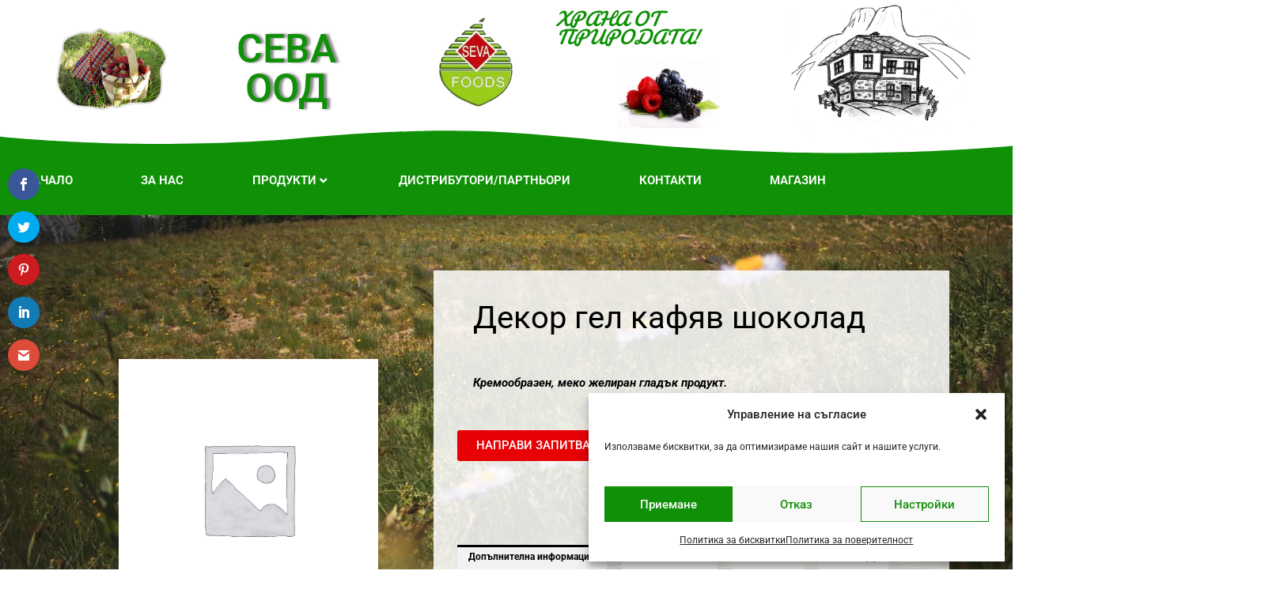

--- FILE ---
content_type: text/html; charset=UTF-8
request_url: https://seva-berry.com/dekor-gel-kafyav-shokolad/
body_size: 325165
content:
<!DOCTYPE html>
<html lang="bg-BG">
<head>
<meta charset="UTF-8">
<meta name="viewport" content="width=device-width, initial-scale=1">
	<link rel="profile" href="https://gmpg.org/xfn/11"> 
	<script>var et_site_url='https://seva-berry.com';var et_post_id='2905';function et_core_page_resource_fallback(a,b){"undefined"===typeof b&&(b=a.sheet.cssRules&&0===a.sheet.cssRules.length);b&&(a.onerror=null,a.onload=null,a.href?a.href=et_site_url+"/?et_core_page_resource="+a.id+et_post_id:a.src&&(a.src=et_site_url+"/?et_core_page_resource="+a.id+et_post_id))}
</script>				<script>document.documentElement.className = document.documentElement.className + ' yes-js js_active js'</script>
			<meta name='robots' content='index, follow, max-image-preview:large, max-snippet:-1, max-video-preview:-1' />
	<style>img:is([sizes="auto" i], [sizes^="auto," i]) { contain-intrinsic-size: 3000px 1500px }</style>
	
	<!-- This site is optimized with the Yoast SEO plugin v26.3 - https://yoast.com/wordpress/plugins/seo/ -->
	<title>Декор гел кафяв шоколад | Декор гел за сладкарски изделия</title>
	<meta name="description" content="Декор гел кафяв шоколад. Производство на сладка, конфитюри и мармалади от Сева ООД. Продукти от плодове с автентичен вкус по стари родопски рецепти" />
	<link rel="canonical" href="https://seva-berry.com/dekor-gel-kafyav-shokolad/" />
	<meta property="og:locale" content="bg_BG" />
	<meta property="og:type" content="article" />
	<meta property="og:title" content="Декор гел кафяв шоколад | Декор гел за сладкарски изделия" />
	<meta property="og:description" content="Декор гел кафяв шоколад. Производство на сладка, конфитюри и мармалади от Сева ООД. Продукти от плодове с автентичен вкус по стари родопски рецепти" />
	<meta property="og:url" content="https://seva-berry.com/dekor-gel-kafyav-shokolad/" />
	<meta property="og:site_name" content="Сева ООД" />
	<meta property="article:modified_time" content="2021-01-14T08:44:29+00:00" />
	<meta name="twitter:card" content="summary_large_image" />
	<script type="application/ld+json" class="yoast-schema-graph">{"@context":"https://schema.org","@graph":[{"@type":"WebPage","@id":"https://seva-berry.com/dekor-gel-kafyav-shokolad/","url":"https://seva-berry.com/dekor-gel-kafyav-shokolad/","name":"Декор гел кафяв шоколад | Декор гел за сладкарски изделия","isPartOf":{"@id":"https://seva-berry.com/#website"},"datePublished":"2020-12-21T14:14:03+00:00","dateModified":"2021-01-14T08:44:29+00:00","description":"Декор гел кафяв шоколад. Производство на сладка, конфитюри и мармалади от Сева ООД. Продукти от плодове с автентичен вкус по стари родопски рецепти","breadcrumb":{"@id":"https://seva-berry.com/dekor-gel-kafyav-shokolad/#breadcrumb"},"inLanguage":"bg-BG","potentialAction":[{"@type":"ReadAction","target":["https://seva-berry.com/dekor-gel-kafyav-shokolad/"]}]},{"@type":"BreadcrumbList","@id":"https://seva-berry.com/dekor-gel-kafyav-shokolad/#breadcrumb","itemListElement":[{"@type":"ListItem","position":1,"name":"Начало","item":"https://seva-berry.com/"},{"@type":"ListItem","position":2,"name":"Продукти","item":"https://seva-berry.com/shop/"},{"@type":"ListItem","position":3,"name":"Декор гел кафяв шоколад"}]},{"@type":"WebSite","@id":"https://seva-berry.com/#website","url":"https://seva-berry.com/","name":"Сева ООД","description":"Сева ООД","publisher":{"@id":"https://seva-berry.com/#organization"},"potentialAction":[{"@type":"SearchAction","target":{"@type":"EntryPoint","urlTemplate":"https://seva-berry.com/?s={search_term_string}"},"query-input":{"@type":"PropertyValueSpecification","valueRequired":true,"valueName":"search_term_string"}}],"inLanguage":"bg-BG"},{"@type":"Organization","@id":"https://seva-berry.com/#organization","name":"Сева ООД","url":"https://seva-berry.com/","logo":{"@type":"ImageObject","inLanguage":"bg-BG","@id":"https://seva-berry.com/#/schema/logo/image/","url":"https://seva-berry.com/wp-content/uploads/2019/11/22046530_149053435690640_5529976504231450317_n-removebg-preview.png","contentUrl":"https://seva-berry.com/wp-content/uploads/2019/11/22046530_149053435690640_5529976504231450317_n-removebg-preview.png","width":202,"height":202,"caption":"Сева ООД"},"image":{"@id":"https://seva-berry.com/#/schema/logo/image/"}}]}</script>
	<!-- / Yoast SEO plugin. -->


<link rel='dns-prefetch' href='//fonts.googleapis.com' />
<link rel='dns-prefetch' href='//code.jquery.com' />
<link rel="alternate" type="application/rss+xml" title="Сева ООД &raquo; Поток" href="https://seva-berry.com/feed/" />
<link rel="alternate" type="application/rss+xml" title="Сева ООД &raquo; поток за коментари" href="https://seva-berry.com/comments/feed/" />
<link rel="alternate" type="application/rss+xml" title="Сева ООД &raquo; поток за коментари на Декор гел кафяв шоколад" href="https://seva-berry.com/dekor-gel-kafyav-shokolad/feed/" />
<script>
window._wpemojiSettings = {"baseUrl":"https:\/\/s.w.org\/images\/core\/emoji\/16.0.1\/72x72\/","ext":".png","svgUrl":"https:\/\/s.w.org\/images\/core\/emoji\/16.0.1\/svg\/","svgExt":".svg","source":{"concatemoji":"https:\/\/seva-berry.com\/wp-includes\/js\/wp-emoji-release.min.js?ver=6.8.3"}};
/*! This file is auto-generated */
!function(s,n){var o,i,e;function c(e){try{var t={supportTests:e,timestamp:(new Date).valueOf()};sessionStorage.setItem(o,JSON.stringify(t))}catch(e){}}function p(e,t,n){e.clearRect(0,0,e.canvas.width,e.canvas.height),e.fillText(t,0,0);var t=new Uint32Array(e.getImageData(0,0,e.canvas.width,e.canvas.height).data),a=(e.clearRect(0,0,e.canvas.width,e.canvas.height),e.fillText(n,0,0),new Uint32Array(e.getImageData(0,0,e.canvas.width,e.canvas.height).data));return t.every(function(e,t){return e===a[t]})}function u(e,t){e.clearRect(0,0,e.canvas.width,e.canvas.height),e.fillText(t,0,0);for(var n=e.getImageData(16,16,1,1),a=0;a<n.data.length;a++)if(0!==n.data[a])return!1;return!0}function f(e,t,n,a){switch(t){case"flag":return n(e,"\ud83c\udff3\ufe0f\u200d\u26a7\ufe0f","\ud83c\udff3\ufe0f\u200b\u26a7\ufe0f")?!1:!n(e,"\ud83c\udde8\ud83c\uddf6","\ud83c\udde8\u200b\ud83c\uddf6")&&!n(e,"\ud83c\udff4\udb40\udc67\udb40\udc62\udb40\udc65\udb40\udc6e\udb40\udc67\udb40\udc7f","\ud83c\udff4\u200b\udb40\udc67\u200b\udb40\udc62\u200b\udb40\udc65\u200b\udb40\udc6e\u200b\udb40\udc67\u200b\udb40\udc7f");case"emoji":return!a(e,"\ud83e\udedf")}return!1}function g(e,t,n,a){var r="undefined"!=typeof WorkerGlobalScope&&self instanceof WorkerGlobalScope?new OffscreenCanvas(300,150):s.createElement("canvas"),o=r.getContext("2d",{willReadFrequently:!0}),i=(o.textBaseline="top",o.font="600 32px Arial",{});return e.forEach(function(e){i[e]=t(o,e,n,a)}),i}function t(e){var t=s.createElement("script");t.src=e,t.defer=!0,s.head.appendChild(t)}"undefined"!=typeof Promise&&(o="wpEmojiSettingsSupports",i=["flag","emoji"],n.supports={everything:!0,everythingExceptFlag:!0},e=new Promise(function(e){s.addEventListener("DOMContentLoaded",e,{once:!0})}),new Promise(function(t){var n=function(){try{var e=JSON.parse(sessionStorage.getItem(o));if("object"==typeof e&&"number"==typeof e.timestamp&&(new Date).valueOf()<e.timestamp+604800&&"object"==typeof e.supportTests)return e.supportTests}catch(e){}return null}();if(!n){if("undefined"!=typeof Worker&&"undefined"!=typeof OffscreenCanvas&&"undefined"!=typeof URL&&URL.createObjectURL&&"undefined"!=typeof Blob)try{var e="postMessage("+g.toString()+"("+[JSON.stringify(i),f.toString(),p.toString(),u.toString()].join(",")+"));",a=new Blob([e],{type:"text/javascript"}),r=new Worker(URL.createObjectURL(a),{name:"wpTestEmojiSupports"});return void(r.onmessage=function(e){c(n=e.data),r.terminate(),t(n)})}catch(e){}c(n=g(i,f,p,u))}t(n)}).then(function(e){for(var t in e)n.supports[t]=e[t],n.supports.everything=n.supports.everything&&n.supports[t],"flag"!==t&&(n.supports.everythingExceptFlag=n.supports.everythingExceptFlag&&n.supports[t]);n.supports.everythingExceptFlag=n.supports.everythingExceptFlag&&!n.supports.flag,n.DOMReady=!1,n.readyCallback=function(){n.DOMReady=!0}}).then(function(){return e}).then(function(){var e;n.supports.everything||(n.readyCallback(),(e=n.source||{}).concatemoji?t(e.concatemoji):e.wpemoji&&e.twemoji&&(t(e.twemoji),t(e.wpemoji)))}))}((window,document),window._wpemojiSettings);
</script>
<link rel='stylesheet' id='jet-menu-astra-css' href='https://seva-berry.com/wp-content/plugins/jet-menu/integration/themes/astra/assets/css/style.css?ver=2.4.16' media='all' />
<link rel='stylesheet' id='astra-theme-css-css' href='https://seva-berry.com/wp-content/themes/astra/assets/css/minified/style.min.css?ver=4.11.14' media='all' />
<style id='astra-theme-css-inline-css'>
.ast-no-sidebar .entry-content .alignfull {margin-left: calc( -50vw + 50%);margin-right: calc( -50vw + 50%);max-width: 100vw;width: 100vw;}.ast-no-sidebar .entry-content .alignwide {margin-left: calc(-41vw + 50%);margin-right: calc(-41vw + 50%);max-width: unset;width: unset;}.ast-no-sidebar .entry-content .alignfull .alignfull,.ast-no-sidebar .entry-content .alignfull .alignwide,.ast-no-sidebar .entry-content .alignwide .alignfull,.ast-no-sidebar .entry-content .alignwide .alignwide,.ast-no-sidebar .entry-content .wp-block-column .alignfull,.ast-no-sidebar .entry-content .wp-block-column .alignwide{width: 100%;margin-left: auto;margin-right: auto;}.wp-block-gallery,.blocks-gallery-grid {margin: 0;}.wp-block-separator {max-width: 100px;}.wp-block-separator.is-style-wide,.wp-block-separator.is-style-dots {max-width: none;}.entry-content .has-2-columns .wp-block-column:first-child {padding-right: 10px;}.entry-content .has-2-columns .wp-block-column:last-child {padding-left: 10px;}@media (max-width: 782px) {.entry-content .wp-block-columns .wp-block-column {flex-basis: 100%;}.entry-content .has-2-columns .wp-block-column:first-child {padding-right: 0;}.entry-content .has-2-columns .wp-block-column:last-child {padding-left: 0;}}body .entry-content .wp-block-latest-posts {margin-left: 0;}body .entry-content .wp-block-latest-posts li {list-style: none;}.ast-no-sidebar .ast-container .entry-content .wp-block-latest-posts {margin-left: 0;}.ast-header-break-point .entry-content .alignwide {margin-left: auto;margin-right: auto;}.entry-content .blocks-gallery-item img {margin-bottom: auto;}.wp-block-pullquote {border-top: 4px solid #555d66;border-bottom: 4px solid #555d66;color: #40464d;}:root{--ast-post-nav-space:0;--ast-container-default-xlg-padding:6.67em;--ast-container-default-lg-padding:5.67em;--ast-container-default-slg-padding:4.34em;--ast-container-default-md-padding:3.34em;--ast-container-default-sm-padding:6.67em;--ast-container-default-xs-padding:2.4em;--ast-container-default-xxs-padding:1.4em;--ast-code-block-background:#EEEEEE;--ast-comment-inputs-background:#FAFAFA;--ast-normal-container-width:1200px;--ast-narrow-container-width:750px;--ast-blog-title-font-weight:normal;--ast-blog-meta-weight:inherit;--ast-global-color-primary:var(--ast-global-color-5);--ast-global-color-secondary:var(--ast-global-color-4);--ast-global-color-alternate-background:var(--ast-global-color-7);--ast-global-color-subtle-background:var(--ast-global-color-6);--ast-bg-style-guide:#F8FAFC;--ast-shadow-style-guide:0px 0px 4px 0 #00000057;--ast-global-dark-bg-style:#fff;--ast-global-dark-lfs:#fbfbfb;--ast-widget-bg-color:#fafafa;--ast-wc-container-head-bg-color:#fbfbfb;--ast-title-layout-bg:#eeeeee;--ast-search-border-color:#e7e7e7;--ast-lifter-hover-bg:#e6e6e6;--ast-gallery-block-color:#000;--srfm-color-input-label:var(--ast-global-color-2);}html{font-size:93.75%;}a,.page-title{color:#000000;}a:hover,a:focus{color:var(--ast-global-color-1);}body,button,input,select,textarea,.ast-button,.ast-custom-button{font-family:'Roboto',sans-serif;font-weight:400;font-size:15px;font-size:1rem;line-height:var(--ast-body-line-height,1.65em);}blockquote{color:var(--ast-global-color-3);}.ast-site-identity .site-title a{color:var(--ast-global-color-2);}.site-title{font-size:35px;font-size:2.3333333333333rem;display:block;}.site-header .site-description{font-size:15px;font-size:1rem;display:none;}.entry-title{font-size:26px;font-size:1.7333333333333rem;}.archive .ast-article-post .ast-article-inner,.blog .ast-article-post .ast-article-inner,.archive .ast-article-post .ast-article-inner:hover,.blog .ast-article-post .ast-article-inner:hover{overflow:hidden;}h1,.entry-content :where(h1){font-size:40px;font-size:2.6666666666667rem;line-height:1.4em;}h2,.entry-content :where(h2){font-size:20px;font-size:1.3333333333333rem;line-height:1.3em;}h3,.entry-content :where(h3){font-size:20px;font-size:1.3333333333333rem;line-height:1.3em;}h4,.entry-content :where(h4){font-size:24px;font-size:1.6rem;line-height:1.2em;}h5,.entry-content :where(h5){font-size:20px;font-size:1.3333333333333rem;line-height:1.2em;}h6,.entry-content :where(h6){font-size:16px;font-size:1.0666666666667rem;line-height:1.25em;}::selection{background-color:var(--ast-global-color-0);color:#ffffff;}body,h1,h2,h3,h4,h5,h6,.entry-title a,.entry-content :where(h1,h2,h3,h4,h5,h6){color:var(--ast-global-color-3);}.tagcloud a:hover,.tagcloud a:focus,.tagcloud a.current-item{color:#ffffff;border-color:#000000;background-color:#000000;}input:focus,input[type="text"]:focus,input[type="email"]:focus,input[type="url"]:focus,input[type="password"]:focus,input[type="reset"]:focus,input[type="search"]:focus,textarea:focus{border-color:#000000;}input[type="radio"]:checked,input[type=reset],input[type="checkbox"]:checked,input[type="checkbox"]:hover:checked,input[type="checkbox"]:focus:checked,input[type=range]::-webkit-slider-thumb{border-color:#000000;background-color:#000000;box-shadow:none;}.site-footer a:hover + .post-count,.site-footer a:focus + .post-count{background:#000000;border-color:#000000;}.single .nav-links .nav-previous,.single .nav-links .nav-next{color:#000000;}.entry-meta,.entry-meta *{line-height:1.45;color:#000000;}.entry-meta a:not(.ast-button):hover,.entry-meta a:not(.ast-button):hover *,.entry-meta a:not(.ast-button):focus,.entry-meta a:not(.ast-button):focus *,.page-links > .page-link,.page-links .page-link:hover,.post-navigation a:hover{color:var(--ast-global-color-1);}#cat option,.secondary .calendar_wrap thead a,.secondary .calendar_wrap thead a:visited{color:#000000;}.secondary .calendar_wrap #today,.ast-progress-val span{background:#000000;}.secondary a:hover + .post-count,.secondary a:focus + .post-count{background:#000000;border-color:#000000;}.calendar_wrap #today > a{color:#ffffff;}.page-links .page-link,.single .post-navigation a{color:#000000;}.ast-search-menu-icon .search-form button.search-submit{padding:0 4px;}.ast-search-menu-icon form.search-form{padding-right:0;}.ast-header-search .ast-search-menu-icon.ast-dropdown-active .search-form,.ast-header-search .ast-search-menu-icon.ast-dropdown-active .search-field:focus{transition:all 0.2s;}.search-form input.search-field:focus{outline:none;}.widget-title,.widget .wp-block-heading{font-size:21px;font-size:1.4rem;color:var(--ast-global-color-3);}.ast-search-menu-icon.slide-search a:focus-visible:focus-visible,.astra-search-icon:focus-visible,#close:focus-visible,a:focus-visible,.ast-menu-toggle:focus-visible,.site .skip-link:focus-visible,.wp-block-loginout input:focus-visible,.wp-block-search.wp-block-search__button-inside .wp-block-search__inside-wrapper,.ast-header-navigation-arrow:focus-visible,.woocommerce .wc-proceed-to-checkout > .checkout-button:focus-visible,.woocommerce .woocommerce-MyAccount-navigation ul li a:focus-visible,.ast-orders-table__row .ast-orders-table__cell:focus-visible,.woocommerce .woocommerce-order-details .order-again > .button:focus-visible,.woocommerce .woocommerce-message a.button.wc-forward:focus-visible,.woocommerce #minus_qty:focus-visible,.woocommerce #plus_qty:focus-visible,a#ast-apply-coupon:focus-visible,.woocommerce .woocommerce-info a:focus-visible,.woocommerce .astra-shop-summary-wrap a:focus-visible,.woocommerce a.wc-forward:focus-visible,#ast-apply-coupon:focus-visible,.woocommerce-js .woocommerce-mini-cart-item a.remove:focus-visible,#close:focus-visible,.button.search-submit:focus-visible,#search_submit:focus,.normal-search:focus-visible,.ast-header-account-wrap:focus-visible,.woocommerce .ast-on-card-button.ast-quick-view-trigger:focus,.astra-cart-drawer-close:focus,.ast-single-variation:focus,.ast-woocommerce-product-gallery__image:focus,.ast-button:focus,.woocommerce-product-gallery--with-images [data-controls="prev"]:focus-visible,.woocommerce-product-gallery--with-images [data-controls="next"]:focus-visible{outline-style:dotted;outline-color:inherit;outline-width:thin;}input:focus,input[type="text"]:focus,input[type="email"]:focus,input[type="url"]:focus,input[type="password"]:focus,input[type="reset"]:focus,input[type="search"]:focus,input[type="number"]:focus,textarea:focus,.wp-block-search__input:focus,[data-section="section-header-mobile-trigger"] .ast-button-wrap .ast-mobile-menu-trigger-minimal:focus,.ast-mobile-popup-drawer.active .menu-toggle-close:focus,.woocommerce-ordering select.orderby:focus,#ast-scroll-top:focus,#coupon_code:focus,.woocommerce-page #comment:focus,.woocommerce #reviews #respond input#submit:focus,.woocommerce a.add_to_cart_button:focus,.woocommerce .button.single_add_to_cart_button:focus,.woocommerce .woocommerce-cart-form button:focus,.woocommerce .woocommerce-cart-form__cart-item .quantity .qty:focus,.woocommerce .woocommerce-billing-fields .woocommerce-billing-fields__field-wrapper .woocommerce-input-wrapper > .input-text:focus,.woocommerce #order_comments:focus,.woocommerce #place_order:focus,.woocommerce .woocommerce-address-fields .woocommerce-address-fields__field-wrapper .woocommerce-input-wrapper > .input-text:focus,.woocommerce .woocommerce-MyAccount-content form button:focus,.woocommerce .woocommerce-MyAccount-content .woocommerce-EditAccountForm .woocommerce-form-row .woocommerce-Input.input-text:focus,.woocommerce .ast-woocommerce-container .woocommerce-pagination ul.page-numbers li a:focus,body #content .woocommerce form .form-row .select2-container--default .select2-selection--single:focus,#ast-coupon-code:focus,.woocommerce.woocommerce-js .quantity input[type=number]:focus,.woocommerce-js .woocommerce-mini-cart-item .quantity input[type=number]:focus,.woocommerce p#ast-coupon-trigger:focus{border-style:dotted;border-color:inherit;border-width:thin;}input{outline:none;}.woocommerce-js input[type=text]:focus,.woocommerce-js input[type=email]:focus,.woocommerce-js textarea:focus,input[type=number]:focus,.comments-area textarea#comment:focus,.comments-area textarea#comment:active,.comments-area .ast-comment-formwrap input[type="text"]:focus,.comments-area .ast-comment-formwrap input[type="text"]:active{outline-style:unset;outline-color:inherit;outline-width:thin;}.main-header-menu .menu-link,.ast-header-custom-item a{color:var(--ast-global-color-3);}.main-header-menu .menu-item:hover > .menu-link,.main-header-menu .menu-item:hover > .ast-menu-toggle,.main-header-menu .ast-masthead-custom-menu-items a:hover,.main-header-menu .menu-item.focus > .menu-link,.main-header-menu .menu-item.focus > .ast-menu-toggle,.main-header-menu .current-menu-item > .menu-link,.main-header-menu .current-menu-ancestor > .menu-link,.main-header-menu .current-menu-item > .ast-menu-toggle,.main-header-menu .current-menu-ancestor > .ast-menu-toggle{color:#000000;}.header-main-layout-3 .ast-main-header-bar-alignment{margin-right:auto;}.header-main-layout-2 .site-header-section-left .ast-site-identity{text-align:left;}.ast-logo-title-inline .site-logo-img{padding-right:1em;}.site-logo-img img{ transition:all 0.2s linear;}body .ast-oembed-container *{position:absolute;top:0;width:100%;height:100%;left:0;}body .wp-block-embed-pocket-casts .ast-oembed-container *{position:unset;}.ast-header-break-point .ast-mobile-menu-buttons-minimal.menu-toggle{background:transparent;color:#109007;}.ast-header-break-point .ast-mobile-menu-buttons-outline.menu-toggle{background:transparent;border:1px solid #109007;color:#109007;}.ast-header-break-point .ast-mobile-menu-buttons-fill.menu-toggle{background:#109007;color:#ffffff;}.ast-single-post-featured-section + article {margin-top: 2em;}.site-content .ast-single-post-featured-section img {width: 100%;overflow: hidden;object-fit: cover;}.site > .ast-single-related-posts-container {margin-top: 0;}@media (min-width: 769px) {.ast-desktop .ast-container--narrow {max-width: var(--ast-narrow-container-width);margin: 0 auto;}}.ast-page-builder-template .hentry {margin: 0;}.ast-page-builder-template .site-content > .ast-container {max-width: 100%;padding: 0;}.ast-page-builder-template .site .site-content #primary {padding: 0;margin: 0;}.ast-page-builder-template .no-results {text-align: center;margin: 4em auto;}.ast-page-builder-template .ast-pagination {padding: 2em;}.ast-page-builder-template .entry-header.ast-no-title.ast-no-thumbnail {margin-top: 0;}.ast-page-builder-template .entry-header.ast-header-without-markup {margin-top: 0;margin-bottom: 0;}.ast-page-builder-template .entry-header.ast-no-title.ast-no-meta {margin-bottom: 0;}.ast-page-builder-template.single .post-navigation {padding-bottom: 2em;}.ast-page-builder-template.single-post .site-content > .ast-container {max-width: 100%;}.ast-page-builder-template .entry-header {margin-top: 4em;margin-left: auto;margin-right: auto;padding-left: 20px;padding-right: 20px;}.single.ast-page-builder-template .entry-header {padding-left: 20px;padding-right: 20px;}.ast-page-builder-template .ast-archive-description {margin: 4em auto 0;padding-left: 20px;padding-right: 20px;}.ast-page-builder-template.ast-no-sidebar .entry-content .alignwide {margin-left: 0;margin-right: 0;}.footer-adv .footer-adv-overlay{border-top-style:solid;border-top-color:#7a7a7a;}@media( max-width: 420px ) {.single .nav-links .nav-previous,.single .nav-links .nav-next {width: 100%;text-align: center;}}.wp-block-buttons.aligncenter{justify-content:center;}@media (max-width:782px){.entry-content .wp-block-columns .wp-block-column{margin-left:0px;}}.wp-block-image.aligncenter{margin-left:auto;margin-right:auto;}.wp-block-table.aligncenter{margin-left:auto;margin-right:auto;}.wp-block-buttons .wp-block-button.is-style-outline .wp-block-button__link.wp-element-button,.ast-outline-button,.wp-block-uagb-buttons-child .uagb-buttons-repeater.ast-outline-button{border-color:#109007;border-top-width:2px;border-right-width:2px;border-bottom-width:2px;border-left-width:2px;font-family:inherit;font-weight:inherit;line-height:1em;}.wp-block-button.is-style-outline .wp-block-button__link:hover,.wp-block-buttons .wp-block-button.is-style-outline .wp-block-button__link:focus,.wp-block-buttons .wp-block-button.is-style-outline > .wp-block-button__link:not(.has-text-color):hover,.wp-block-buttons .wp-block-button.wp-block-button__link.is-style-outline:not(.has-text-color):hover,.ast-outline-button:hover,.ast-outline-button:focus,.wp-block-uagb-buttons-child .uagb-buttons-repeater.ast-outline-button:hover,.wp-block-uagb-buttons-child .uagb-buttons-repeater.ast-outline-button:focus{background-color:#ed1c25;}.wp-block-button .wp-block-button__link.wp-element-button.is-style-outline:not(.has-background),.wp-block-button.is-style-outline>.wp-block-button__link.wp-element-button:not(.has-background),.ast-outline-button{background-color:#109007;}.entry-content[data-ast-blocks-layout] > figure{margin-bottom:1em;}.elementor-widget-container .elementor-loop-container .e-loop-item[data-elementor-type="loop-item"]{width:100%;}@media (max-width:768px){.ast-left-sidebar #content > .ast-container{display:flex;flex-direction:column-reverse;width:100%;}.ast-separate-container .ast-article-post,.ast-separate-container .ast-article-single{padding:1.5em 2.14em;}.ast-author-box img.avatar{margin:20px 0 0 0;}}@media (min-width:769px){.ast-separate-container.ast-right-sidebar #primary,.ast-separate-container.ast-left-sidebar #primary{border:0;}.search-no-results.ast-separate-container #primary{margin-bottom:4em;}}.menu-toggle,button,.ast-button,.ast-custom-button,.button,input#submit,input[type="button"],input[type="submit"],input[type="reset"]{color:#ffffff;border-color:#109007;background-color:#109007;padding-top:10px;padding-right:40px;padding-bottom:10px;padding-left:40px;font-family:inherit;font-weight:inherit;}button:focus,.menu-toggle:hover,button:hover,.ast-button:hover,.ast-custom-button:hover .button:hover,.ast-custom-button:hover,input[type=reset]:hover,input[type=reset]:focus,input#submit:hover,input#submit:focus,input[type="button"]:hover,input[type="button"]:focus,input[type="submit"]:hover,input[type="submit"]:focus{color:#ffffff;background-color:#ed1c25;border-color:#ed1c25;}@media (max-width:768px){.ast-mobile-header-stack .main-header-bar .ast-search-menu-icon{display:inline-block;}.ast-header-break-point.ast-header-custom-item-outside .ast-mobile-header-stack .main-header-bar .ast-search-icon{margin:0;}.ast-comment-avatar-wrap img{max-width:2.5em;}.ast-comment-meta{padding:0 1.8888em 1.3333em;}.ast-separate-container .ast-comment-list li.depth-1{padding:1.5em 2.14em;}.ast-separate-container .comment-respond{padding:2em 2.14em;}}@media (min-width:544px){.ast-container{max-width:100%;}}@media (max-width:544px){.ast-separate-container .ast-article-post,.ast-separate-container .ast-article-single,.ast-separate-container .comments-title,.ast-separate-container .ast-archive-description{padding:1.5em 1em;}.ast-separate-container #content .ast-container{padding-left:0.54em;padding-right:0.54em;}.ast-separate-container .ast-comment-list .bypostauthor{padding:.5em;}.ast-search-menu-icon.ast-dropdown-active .search-field{width:170px;}.site-branding img,.site-header .site-logo-img .custom-logo-link img{max-width:100%;}} #ast-mobile-header .ast-site-header-cart-li a{pointer-events:none;}@media (min-width:545px){.ast-page-builder-template .comments-area,.single.ast-page-builder-template .entry-header,.single.ast-page-builder-template .post-navigation,.single.ast-page-builder-template .ast-single-related-posts-container{max-width:1240px;margin-left:auto;margin-right:auto;}}.ast-no-sidebar.ast-separate-container .entry-content .alignfull {margin-left: -6.67em;margin-right: -6.67em;width: auto;}@media (max-width: 1200px) {.ast-no-sidebar.ast-separate-container .entry-content .alignfull {margin-left: -2.4em;margin-right: -2.4em;}}@media (max-width: 768px) {.ast-no-sidebar.ast-separate-container .entry-content .alignfull {margin-left: -2.14em;margin-right: -2.14em;}}@media (max-width: 544px) {.ast-no-sidebar.ast-separate-container .entry-content .alignfull {margin-left: -1em;margin-right: -1em;}}.ast-no-sidebar.ast-separate-container .entry-content .alignwide {margin-left: -20px;margin-right: -20px;}.ast-no-sidebar.ast-separate-container .entry-content .wp-block-column .alignfull,.ast-no-sidebar.ast-separate-container .entry-content .wp-block-column .alignwide {margin-left: auto;margin-right: auto;width: 100%;}@media (max-width:768px){.site-title{display:block;}.site-header .site-description{display:none;}h1,.entry-content :where(h1){font-size:30px;}h2,.entry-content :where(h2){font-size:25px;}h3,.entry-content :where(h3){font-size:20px;}}@media (max-width:544px){.site-title{display:block;}.site-header .site-description{display:none;}h1,.entry-content :where(h1){font-size:30px;}h2,.entry-content :where(h2){font-size:25px;}h3,.entry-content :where(h3){font-size:20px;}}@media (max-width:768px){html{font-size:85.5%;}}@media (max-width:544px){html{font-size:85.5%;}}@media (min-width:769px){.ast-container{max-width:1240px;}}@font-face {font-family: "Astra";src: url(https://seva-berry.com/wp-content/themes/astra/assets/fonts/astra.woff) format("woff"),url(https://seva-berry.com/wp-content/themes/astra/assets/fonts/astra.ttf) format("truetype"),url(https://seva-berry.com/wp-content/themes/astra/assets/fonts/astra.svg#astra) format("svg");font-weight: normal;font-style: normal;font-display: fallback;}@media (max-width:921px) {.main-header-bar .main-header-bar-navigation{display:none;}}.ast-desktop .main-header-menu.submenu-with-border .sub-menu,.ast-desktop .main-header-menu.submenu-with-border .astra-full-megamenu-wrapper{border-color:var(--ast-global-color-0);}.ast-desktop .main-header-menu.submenu-with-border .sub-menu{border-top-width:2px;border-style:solid;}.ast-desktop .main-header-menu.submenu-with-border .sub-menu .sub-menu{top:-2px;}.ast-desktop .main-header-menu.submenu-with-border .sub-menu .menu-link,.ast-desktop .main-header-menu.submenu-with-border .children .menu-link{border-bottom-width:0px;border-style:solid;border-color:#eaeaea;}@media (min-width:769px){.main-header-menu .sub-menu .menu-item.ast-left-align-sub-menu:hover > .sub-menu,.main-header-menu .sub-menu .menu-item.ast-left-align-sub-menu.focus > .sub-menu{margin-left:-0px;}}.ast-small-footer{border-top-style:solid;border-top-width:1px;border-top-color:#7a7a7a;}.ast-small-footer-wrap{text-align:center;}.site .comments-area{padding-bottom:3em;}.ast-header-break-point.ast-header-custom-item-inside .main-header-bar .main-header-bar-navigation .ast-search-icon {display: none;}.ast-header-break-point.ast-header-custom-item-inside .main-header-bar .ast-search-menu-icon .search-form {padding: 0;display: block;overflow: hidden;}.ast-header-break-point .ast-header-custom-item .widget:last-child {margin-bottom: 1em;}.ast-header-custom-item .widget {margin: 0.5em;display: inline-block;vertical-align: middle;}.ast-header-custom-item .widget p {margin-bottom: 0;}.ast-header-custom-item .widget li {width: auto;}.ast-header-custom-item-inside .button-custom-menu-item .menu-link {display: none;}.ast-header-custom-item-inside.ast-header-break-point .button-custom-menu-item .ast-custom-button-link {display: none;}.ast-header-custom-item-inside.ast-header-break-point .button-custom-menu-item .menu-link {display: block;}.ast-header-break-point.ast-header-custom-item-outside .main-header-bar .ast-search-icon {margin-right: 1em;}.ast-header-break-point.ast-header-custom-item-inside .main-header-bar .ast-search-menu-icon .search-field,.ast-header-break-point.ast-header-custom-item-inside .main-header-bar .ast-search-menu-icon.ast-inline-search .search-field {width: 100%;padding-right: 5.5em;}.ast-header-break-point.ast-header-custom-item-inside .main-header-bar .ast-search-menu-icon .search-submit {display: block;position: absolute;height: 100%;top: 0;right: 0;padding: 0 1em;border-radius: 0;}.ast-header-break-point .ast-header-custom-item .ast-masthead-custom-menu-items {padding-left: 20px;padding-right: 20px;margin-bottom: 1em;margin-top: 1em;}.ast-header-custom-item-inside.ast-header-break-point .button-custom-menu-item {padding-left: 0;padding-right: 0;margin-top: 0;margin-bottom: 0;}.astra-icon-down_arrow::after {content: "\e900";font-family: Astra;}.astra-icon-close::after {content: "\e5cd";font-family: Astra;}.astra-icon-drag_handle::after {content: "\e25d";font-family: Astra;}.astra-icon-format_align_justify::after {content: "\e235";font-family: Astra;}.astra-icon-menu::after {content: "\e5d2";font-family: Astra;}.astra-icon-reorder::after {content: "\e8fe";font-family: Astra;}.astra-icon-search::after {content: "\e8b6";font-family: Astra;}.astra-icon-zoom_in::after {content: "\e56b";font-family: Astra;}.astra-icon-check-circle::after {content: "\e901";font-family: Astra;}.astra-icon-shopping-cart::after {content: "\f07a";font-family: Astra;}.astra-icon-shopping-bag::after {content: "\f290";font-family: Astra;}.astra-icon-shopping-basket::after {content: "\f291";font-family: Astra;}.astra-icon-circle-o::after {content: "\e903";font-family: Astra;}.astra-icon-certificate::after {content: "\e902";font-family: Astra;}blockquote {padding: 1.2em;}:root .has-ast-global-color-0-color{color:var(--ast-global-color-0);}:root .has-ast-global-color-0-background-color{background-color:var(--ast-global-color-0);}:root .wp-block-button .has-ast-global-color-0-color{color:var(--ast-global-color-0);}:root .wp-block-button .has-ast-global-color-0-background-color{background-color:var(--ast-global-color-0);}:root .has-ast-global-color-1-color{color:var(--ast-global-color-1);}:root .has-ast-global-color-1-background-color{background-color:var(--ast-global-color-1);}:root .wp-block-button .has-ast-global-color-1-color{color:var(--ast-global-color-1);}:root .wp-block-button .has-ast-global-color-1-background-color{background-color:var(--ast-global-color-1);}:root .has-ast-global-color-2-color{color:var(--ast-global-color-2);}:root .has-ast-global-color-2-background-color{background-color:var(--ast-global-color-2);}:root .wp-block-button .has-ast-global-color-2-color{color:var(--ast-global-color-2);}:root .wp-block-button .has-ast-global-color-2-background-color{background-color:var(--ast-global-color-2);}:root .has-ast-global-color-3-color{color:var(--ast-global-color-3);}:root .has-ast-global-color-3-background-color{background-color:var(--ast-global-color-3);}:root .wp-block-button .has-ast-global-color-3-color{color:var(--ast-global-color-3);}:root .wp-block-button .has-ast-global-color-3-background-color{background-color:var(--ast-global-color-3);}:root .has-ast-global-color-4-color{color:var(--ast-global-color-4);}:root .has-ast-global-color-4-background-color{background-color:var(--ast-global-color-4);}:root .wp-block-button .has-ast-global-color-4-color{color:var(--ast-global-color-4);}:root .wp-block-button .has-ast-global-color-4-background-color{background-color:var(--ast-global-color-4);}:root .has-ast-global-color-5-color{color:var(--ast-global-color-5);}:root .has-ast-global-color-5-background-color{background-color:var(--ast-global-color-5);}:root .wp-block-button .has-ast-global-color-5-color{color:var(--ast-global-color-5);}:root .wp-block-button .has-ast-global-color-5-background-color{background-color:var(--ast-global-color-5);}:root .has-ast-global-color-6-color{color:var(--ast-global-color-6);}:root .has-ast-global-color-6-background-color{background-color:var(--ast-global-color-6);}:root .wp-block-button .has-ast-global-color-6-color{color:var(--ast-global-color-6);}:root .wp-block-button .has-ast-global-color-6-background-color{background-color:var(--ast-global-color-6);}:root .has-ast-global-color-7-color{color:var(--ast-global-color-7);}:root .has-ast-global-color-7-background-color{background-color:var(--ast-global-color-7);}:root .wp-block-button .has-ast-global-color-7-color{color:var(--ast-global-color-7);}:root .wp-block-button .has-ast-global-color-7-background-color{background-color:var(--ast-global-color-7);}:root .has-ast-global-color-8-color{color:var(--ast-global-color-8);}:root .has-ast-global-color-8-background-color{background-color:var(--ast-global-color-8);}:root .wp-block-button .has-ast-global-color-8-color{color:var(--ast-global-color-8);}:root .wp-block-button .has-ast-global-color-8-background-color{background-color:var(--ast-global-color-8);}:root{--ast-global-color-0:#0170B9;--ast-global-color-1:#3a3a3a;--ast-global-color-2:#3a3a3a;--ast-global-color-3:#4B4F58;--ast-global-color-4:#F5F5F5;--ast-global-color-5:#FFFFFF;--ast-global-color-6:#E5E5E5;--ast-global-color-7:#424242;--ast-global-color-8:#000000;}:root {--ast-border-color : #dddddd;}.ast-breadcrumbs .trail-browse,.ast-breadcrumbs .trail-items,.ast-breadcrumbs .trail-items li{display:inline-block;margin:0;padding:0;border:none;background:inherit;text-indent:0;text-decoration:none;}.ast-breadcrumbs .trail-browse{font-size:inherit;font-style:inherit;font-weight:inherit;color:inherit;}.ast-breadcrumbs .trail-items{list-style:none;}.trail-items li::after{padding:0 0.3em;content:"\00bb";}.trail-items li:last-of-type::after{display:none;}h1,h2,h3,h4,h5,h6,.entry-content :where(h1,h2,h3,h4,h5,h6){color:var(--ast-global-color-2);}.elementor-posts-container [CLASS*="ast-width-"]{width:100%;}.elementor-template-full-width .ast-container{display:block;}.elementor-screen-only,.screen-reader-text,.screen-reader-text span,.ui-helper-hidden-accessible{top:0 !important;}@media (max-width:544px){.elementor-element .elementor-wc-products .woocommerce[class*="columns-"] ul.products li.product{width:auto;margin:0;}.elementor-element .woocommerce .woocommerce-result-count{float:none;}}.ast-header-break-point .main-header-bar{border-bottom-width:1px;}@media (min-width:769px){.main-header-bar{border-bottom-width:1px;}}.main-header-menu .menu-item, #astra-footer-menu .menu-item, .main-header-bar .ast-masthead-custom-menu-items{-js-display:flex;display:flex;-webkit-box-pack:center;-webkit-justify-content:center;-moz-box-pack:center;-ms-flex-pack:center;justify-content:center;-webkit-box-orient:vertical;-webkit-box-direction:normal;-webkit-flex-direction:column;-moz-box-orient:vertical;-moz-box-direction:normal;-ms-flex-direction:column;flex-direction:column;}.main-header-menu > .menu-item > .menu-link, #astra-footer-menu > .menu-item > .menu-link{height:100%;-webkit-box-align:center;-webkit-align-items:center;-moz-box-align:center;-ms-flex-align:center;align-items:center;-js-display:flex;display:flex;}.ast-primary-menu-disabled .main-header-bar .ast-masthead-custom-menu-items{flex:unset;}.header-main-layout-1 .ast-flex.main-header-container, .header-main-layout-3 .ast-flex.main-header-container{-webkit-align-content:center;-ms-flex-line-pack:center;align-content:center;-webkit-box-align:center;-webkit-align-items:center;-moz-box-align:center;-ms-flex-align:center;align-items:center;}.main-header-menu .sub-menu .menu-item.menu-item-has-children > .menu-link:after{position:absolute;right:1em;top:50%;transform:translate(0,-50%) rotate(270deg);}.ast-header-break-point .main-header-bar .main-header-bar-navigation .page_item_has_children > .ast-menu-toggle::before, .ast-header-break-point .main-header-bar .main-header-bar-navigation .menu-item-has-children > .ast-menu-toggle::before, .ast-mobile-popup-drawer .main-header-bar-navigation .menu-item-has-children>.ast-menu-toggle::before, .ast-header-break-point .ast-mobile-header-wrap .main-header-bar-navigation .menu-item-has-children > .ast-menu-toggle::before{font-weight:bold;content:"\e900";font-family:Astra;text-decoration:inherit;display:inline-block;}.ast-header-break-point .main-navigation ul.sub-menu .menu-item .menu-link:before{content:"\e900";font-family:Astra;font-size:.65em;text-decoration:inherit;display:inline-block;transform:translate(0, -2px) rotateZ(270deg);margin-right:5px;}.widget_search .search-form:after{font-family:Astra;font-size:1.2em;font-weight:normal;content:"\e8b6";position:absolute;top:50%;right:15px;transform:translate(0, -50%);}.astra-search-icon::before{content:"\e8b6";font-family:Astra;font-style:normal;font-weight:normal;text-decoration:inherit;text-align:center;-webkit-font-smoothing:antialiased;-moz-osx-font-smoothing:grayscale;z-index:3;}.main-header-bar .main-header-bar-navigation .page_item_has_children > a:after, .main-header-bar .main-header-bar-navigation .menu-item-has-children > a:after, .menu-item-has-children .ast-header-navigation-arrow:after{content:"\e900";display:inline-block;font-family:Astra;font-size:.6rem;font-weight:bold;text-rendering:auto;-webkit-font-smoothing:antialiased;-moz-osx-font-smoothing:grayscale;margin-left:10px;line-height:normal;}.menu-item-has-children .sub-menu .ast-header-navigation-arrow:after{margin-left:0;}.ast-mobile-popup-drawer .main-header-bar-navigation .ast-submenu-expanded>.ast-menu-toggle::before{transform:rotateX(180deg);}.ast-header-break-point .main-header-bar-navigation .menu-item-has-children > .menu-link:after{display:none;}@media (min-width:769px){.ast-builder-menu .main-navigation > ul > li:last-child a{margin-right:0;}}.ast-separate-container .ast-article-inner{background-color:transparent;background-image:none;}.ast-separate-container .ast-article-post{background-color:var(--ast-global-color-5);}@media (max-width:768px){.ast-separate-container .ast-article-post{background-color:var(--ast-global-color-5);}}@media (max-width:544px){.ast-separate-container .ast-article-post{background-color:var(--ast-global-color-5);}}.ast-separate-container .ast-article-single:not(.ast-related-post), .woocommerce.ast-separate-container .ast-woocommerce-container, .ast-separate-container .error-404, .ast-separate-container .no-results, .single.ast-separate-container  .ast-author-meta, .ast-separate-container .related-posts-title-wrapper, .ast-separate-container .comments-count-wrapper, .ast-box-layout.ast-plain-container .site-content, .ast-padded-layout.ast-plain-container .site-content, .ast-separate-container .ast-archive-description, .ast-separate-container .comments-area .comment-respond, .ast-separate-container .comments-area .ast-comment-list li, .ast-separate-container .comments-area .comments-title{background-color:var(--ast-global-color-5);}@media (max-width:768px){.ast-separate-container .ast-article-single:not(.ast-related-post), .woocommerce.ast-separate-container .ast-woocommerce-container, .ast-separate-container .error-404, .ast-separate-container .no-results, .single.ast-separate-container  .ast-author-meta, .ast-separate-container .related-posts-title-wrapper, .ast-separate-container .comments-count-wrapper, .ast-box-layout.ast-plain-container .site-content, .ast-padded-layout.ast-plain-container .site-content, .ast-separate-container .ast-archive-description{background-color:var(--ast-global-color-5);}}@media (max-width:544px){.ast-separate-container .ast-article-single:not(.ast-related-post), .woocommerce.ast-separate-container .ast-woocommerce-container, .ast-separate-container .error-404, .ast-separate-container .no-results, .single.ast-separate-container  .ast-author-meta, .ast-separate-container .related-posts-title-wrapper, .ast-separate-container .comments-count-wrapper, .ast-box-layout.ast-plain-container .site-content, .ast-padded-layout.ast-plain-container .site-content, .ast-separate-container .ast-archive-description{background-color:var(--ast-global-color-5);}}.ast-separate-container.ast-two-container #secondary .widget{background-color:var(--ast-global-color-5);}@media (max-width:768px){.ast-separate-container.ast-two-container #secondary .widget{background-color:var(--ast-global-color-5);}}@media (max-width:544px){.ast-separate-container.ast-two-container #secondary .widget{background-color:var(--ast-global-color-5);}}:root{--e-global-color-astglobalcolor0:#0170B9;--e-global-color-astglobalcolor1:#3a3a3a;--e-global-color-astglobalcolor2:#3a3a3a;--e-global-color-astglobalcolor3:#4B4F58;--e-global-color-astglobalcolor4:#F5F5F5;--e-global-color-astglobalcolor5:#FFFFFF;--e-global-color-astglobalcolor6:#E5E5E5;--e-global-color-astglobalcolor7:#424242;--e-global-color-astglobalcolor8:#000000;}.comment-reply-title{font-size:24px;font-size:1.6rem;}.ast-comment-meta{line-height:1.666666667;color:#000000;font-size:12px;font-size:0.8rem;}.ast-comment-list #cancel-comment-reply-link{font-size:15px;font-size:1rem;}.comments-count-wrapper {padding: 2em 0;}.comments-count-wrapper .comments-title {font-weight: normal;word-wrap: break-word;}.ast-comment-list {margin: 0;word-wrap: break-word;padding-bottom: 0.5em;list-style: none;}.site-content article .comments-area {border-top: 1px solid var(--ast-single-post-border,var(--ast-border-color));}.ast-comment-list li {list-style: none;}.ast-comment-list li.depth-1 .ast-comment,.ast-comment-list li.depth-2 .ast-comment {border-bottom: 1px solid #eeeeee;}.ast-comment-list .comment-respond {padding: 1em 0;border-bottom: 1px solid #dddddd;}.ast-comment-list .comment-respond .comment-reply-title {margin-top: 0;padding-top: 0;}.ast-comment-list .comment-respond p {margin-bottom: .5em;}.ast-comment-list .ast-comment-edit-reply-wrap {-js-display: flex;display: flex;justify-content: flex-end;}.ast-comment-list .ast-edit-link {flex: 1;}.ast-comment-list .comment-awaiting-moderation {margin-bottom: 0;}.ast-comment {padding: 1em 0 ;}.ast-comment-avatar-wrap img {border-radius: 50%;}.ast-comment-content {clear: both;}.ast-comment-cite-wrap {text-align: left;}.ast-comment-cite-wrap cite {font-style: normal;}.comment-reply-title {padding-top: 1em;font-weight: normal;line-height: 1.65;}.ast-comment-meta {margin-bottom: 0.5em;}.comments-area {border-top: 1px solid #eeeeee;margin-top: 2em;}.comments-area .comment-form-comment {width: 100%;border: none;margin: 0;padding: 0;}.comments-area .comment-notes,.comments-area .comment-textarea,.comments-area .form-allowed-tags {margin-bottom: 1.5em;}.comments-area .form-submit {margin-bottom: 0;}.comments-area textarea#comment,.comments-area .ast-comment-formwrap input[type="text"] {width: 100%;border-radius: 0;vertical-align: middle;margin-bottom: 10px;}.comments-area .no-comments {margin-top: 0.5em;margin-bottom: 0.5em;}.comments-area p.logged-in-as {margin-bottom: 1em;}.ast-separate-container .comments-count-wrapper {background-color: #fff;padding: 2em 6.67em 0;}@media (max-width: 1200px) {.ast-separate-container .comments-count-wrapper {padding: 2em 3.34em;}}.ast-separate-container .comments-area {border-top: 0;}.ast-separate-container .ast-comment-list {padding-bottom: 0;}.ast-separate-container .ast-comment-list li {background-color: #fff;}.ast-separate-container .ast-comment-list li.depth-1 .children li {padding-bottom: 0;padding-top: 0;margin-bottom: 0;}.ast-separate-container .ast-comment-list li.depth-1 .ast-comment,.ast-separate-container .ast-comment-list li.depth-2 .ast-comment {border-bottom: 0;}.ast-separate-container .ast-comment-list .comment-respond {padding-top: 0;padding-bottom: 1em;background-color: transparent;}.ast-separate-container .ast-comment-list .pingback p {margin-bottom: 0;}.ast-separate-container .ast-comment-list .bypostauthor {padding: 2em;margin-bottom: 1em;}.ast-separate-container .ast-comment-list .bypostauthor li {background: transparent;margin-bottom: 0;padding: 0 0 0 2em;}.ast-separate-container .comment-reply-title {padding-top: 0;}.comment-content a {word-wrap: break-word;}.comment-form-legend {margin-bottom: unset;padding: 0 0.5em;}.ast-separate-container .ast-comment-list li.depth-1 {padding: 4em 6.67em;margin-bottom: 2em;}@media (max-width: 1200px) {.ast-separate-container .ast-comment-list li.depth-1 {padding: 3em 3.34em;}}.ast-separate-container .comment-respond {background-color: #fff;padding: 4em 6.67em;border-bottom: 0;}@media (max-width: 1200px) {.ast-separate-container .comment-respond {padding: 3em 2.34em;}}.ast-comment-list .children {margin-left: 2em;}@media (max-width: 992px) {.ast-comment-list .children {margin-left: 1em;}}.ast-comment-list #cancel-comment-reply-link {white-space: nowrap;font-size: 15px;font-size: 1rem;margin-left: 1em;}.ast-comment-avatar-wrap {float: left;clear: right;margin-right: 1.33333em;}.ast-comment-meta-wrap {float: left;clear: right;padding: 0 0 1.33333em;}.ast-comment-time .timendate,.ast-comment-time .reply {margin-right: 0.5em;}.comments-area #wp-comment-cookies-consent {margin-right: 10px;}.ast-page-builder-template .comments-area {padding-left: 20px;padding-right: 20px;margin-top: 0;margin-bottom: 2em;}.ast-separate-container .ast-comment-list .bypostauthor .bypostauthor {background: transparent;margin-bottom: 0;padding-right: 0;padding-bottom: 0;padding-top: 0;}@media (min-width:769px){.ast-separate-container .ast-comment-list li .comment-respond{padding-left:2.66666em;padding-right:2.66666em;}}@media (max-width:544px){.ast-separate-container .comments-count-wrapper{padding:1.5em 1em;}.ast-separate-container .ast-comment-list li.depth-1{padding:1.5em 1em;margin-bottom:1.5em;}.ast-separate-container .ast-comment-list .bypostauthor{padding:.5em;}.ast-separate-container .comment-respond{padding:1.5em 1em;}.ast-separate-container .ast-comment-list .bypostauthor li{padding:0 0 0 .5em;}.ast-comment-list .children{margin-left:0.66666em;}}@media (max-width:768px){.ast-comment-avatar-wrap img{max-width:2.5em;}.comments-area{margin-top:1.5em;}.ast-separate-container .comments-count-wrapper{padding:2em 2.14em;}.ast-separate-container .ast-comment-list li.depth-1{padding:1.5em 2.14em;}.ast-separate-container .comment-respond{padding:2em 2.14em;}}@media (max-width:768px){.ast-comment-avatar-wrap{margin-right:0.5em;}}
</style>
<link rel='stylesheet' id='astra-google-fonts-css' href='https://fonts.googleapis.com/css?family=Roboto%3A400%2C&#038;display=fallback&#038;ver=4.11.14' media='all' />
<style id='wp-emoji-styles-inline-css'>

	img.wp-smiley, img.emoji {
		display: inline !important;
		border: none !important;
		box-shadow: none !important;
		height: 1em !important;
		width: 1em !important;
		margin: 0 0.07em !important;
		vertical-align: -0.1em !important;
		background: none !important;
		padding: 0 !important;
	}
</style>
<link rel='stylesheet' id='wp-block-library-css' href='https://seva-berry.com/wp-includes/css/dist/block-library/style.min.css?ver=6.8.3' media='all' />
<link rel='stylesheet' id='jquery-selectBox-css' href='https://seva-berry.com/wp-content/plugins/yith-woocommerce-wishlist/assets/css/jquery.selectBox.css?ver=1.2.0' media='all' />
<link rel='stylesheet' id='woocommerce_prettyPhoto_css-css' href='//seva-berry.com/wp-content/plugins/woocommerce/assets/css/prettyPhoto.css?ver=3.1.6' media='all' />
<link rel='stylesheet' id='yith-wcwl-main-css' href='https://seva-berry.com/wp-content/plugins/yith-woocommerce-wishlist/assets/css/style.css?ver=4.10.0' media='all' />
<style id='yith-wcwl-main-inline-css'>
 :root { --rounded-corners-radius: 16px; --add-to-cart-rounded-corners-radius: 16px; --feedback-duration: 3s } 
 :root { --rounded-corners-radius: 16px; --add-to-cart-rounded-corners-radius: 16px; --feedback-duration: 3s } 
.yes-js.js_active .ast-plain-container.ast-single-post #primary{margin:4em 0;}.js_active .ast-plain-container.ast-single-post .entry-header{margin-top:0;}.woocommerce table.wishlist_table{font-size:100%;}.woocommerce table.wishlist_table tbody td.product-name{font-weight:700;}.woocommerce table.wishlist_table thead th{border-top:0;}.woocommerce table.wishlist_table tr td.product-remove{padding:.7em 1em;}.woocommerce table.wishlist_table tbody td{border-right:0;}.woocommerce .wishlist_table td.product-add-to-cart a{display:inherit !important;}.wishlist_table tr td, .wishlist_table tr th.wishlist-delete, .wishlist_table tr th.product-checkbox{text-align:left;}.woocommerce #content table.wishlist_table.cart a.remove{display:inline-block;vertical-align:middle;font-size:18px;font-weight:normal;width:24px;height:24px;line-height:21px;color:#ccc !important;text-align:center;border:1px solid #ccc;}.woocommerce #content table.wishlist_table.cart a.remove:hover{color:#000000!important;border-color:#000000;background-color:#ffffff;}@media (max-width:768px){.yes-js.js_active .ast-plain-container.ast-single-post #primary{padding:1.5em 0;margin:0;}}
</style>
<style id='global-styles-inline-css'>
:root{--wp--preset--aspect-ratio--square: 1;--wp--preset--aspect-ratio--4-3: 4/3;--wp--preset--aspect-ratio--3-4: 3/4;--wp--preset--aspect-ratio--3-2: 3/2;--wp--preset--aspect-ratio--2-3: 2/3;--wp--preset--aspect-ratio--16-9: 16/9;--wp--preset--aspect-ratio--9-16: 9/16;--wp--preset--color--black: #000000;--wp--preset--color--cyan-bluish-gray: #abb8c3;--wp--preset--color--white: #ffffff;--wp--preset--color--pale-pink: #f78da7;--wp--preset--color--vivid-red: #cf2e2e;--wp--preset--color--luminous-vivid-orange: #ff6900;--wp--preset--color--luminous-vivid-amber: #fcb900;--wp--preset--color--light-green-cyan: #7bdcb5;--wp--preset--color--vivid-green-cyan: #00d084;--wp--preset--color--pale-cyan-blue: #8ed1fc;--wp--preset--color--vivid-cyan-blue: #0693e3;--wp--preset--color--vivid-purple: #9b51e0;--wp--preset--color--ast-global-color-0: var(--ast-global-color-0);--wp--preset--color--ast-global-color-1: var(--ast-global-color-1);--wp--preset--color--ast-global-color-2: var(--ast-global-color-2);--wp--preset--color--ast-global-color-3: var(--ast-global-color-3);--wp--preset--color--ast-global-color-4: var(--ast-global-color-4);--wp--preset--color--ast-global-color-5: var(--ast-global-color-5);--wp--preset--color--ast-global-color-6: var(--ast-global-color-6);--wp--preset--color--ast-global-color-7: var(--ast-global-color-7);--wp--preset--color--ast-global-color-8: var(--ast-global-color-8);--wp--preset--gradient--vivid-cyan-blue-to-vivid-purple: linear-gradient(135deg,rgba(6,147,227,1) 0%,rgb(155,81,224) 100%);--wp--preset--gradient--light-green-cyan-to-vivid-green-cyan: linear-gradient(135deg,rgb(122,220,180) 0%,rgb(0,208,130) 100%);--wp--preset--gradient--luminous-vivid-amber-to-luminous-vivid-orange: linear-gradient(135deg,rgba(252,185,0,1) 0%,rgba(255,105,0,1) 100%);--wp--preset--gradient--luminous-vivid-orange-to-vivid-red: linear-gradient(135deg,rgba(255,105,0,1) 0%,rgb(207,46,46) 100%);--wp--preset--gradient--very-light-gray-to-cyan-bluish-gray: linear-gradient(135deg,rgb(238,238,238) 0%,rgb(169,184,195) 100%);--wp--preset--gradient--cool-to-warm-spectrum: linear-gradient(135deg,rgb(74,234,220) 0%,rgb(151,120,209) 20%,rgb(207,42,186) 40%,rgb(238,44,130) 60%,rgb(251,105,98) 80%,rgb(254,248,76) 100%);--wp--preset--gradient--blush-light-purple: linear-gradient(135deg,rgb(255,206,236) 0%,rgb(152,150,240) 100%);--wp--preset--gradient--blush-bordeaux: linear-gradient(135deg,rgb(254,205,165) 0%,rgb(254,45,45) 50%,rgb(107,0,62) 100%);--wp--preset--gradient--luminous-dusk: linear-gradient(135deg,rgb(255,203,112) 0%,rgb(199,81,192) 50%,rgb(65,88,208) 100%);--wp--preset--gradient--pale-ocean: linear-gradient(135deg,rgb(255,245,203) 0%,rgb(182,227,212) 50%,rgb(51,167,181) 100%);--wp--preset--gradient--electric-grass: linear-gradient(135deg,rgb(202,248,128) 0%,rgb(113,206,126) 100%);--wp--preset--gradient--midnight: linear-gradient(135deg,rgb(2,3,129) 0%,rgb(40,116,252) 100%);--wp--preset--font-size--small: 13px;--wp--preset--font-size--medium: 20px;--wp--preset--font-size--large: 36px;--wp--preset--font-size--x-large: 42px;--wp--preset--spacing--20: 0.44rem;--wp--preset--spacing--30: 0.67rem;--wp--preset--spacing--40: 1rem;--wp--preset--spacing--50: 1.5rem;--wp--preset--spacing--60: 2.25rem;--wp--preset--spacing--70: 3.38rem;--wp--preset--spacing--80: 5.06rem;--wp--preset--shadow--natural: 6px 6px 9px rgba(0, 0, 0, 0.2);--wp--preset--shadow--deep: 12px 12px 50px rgba(0, 0, 0, 0.4);--wp--preset--shadow--sharp: 6px 6px 0px rgba(0, 0, 0, 0.2);--wp--preset--shadow--outlined: 6px 6px 0px -3px rgba(255, 255, 255, 1), 6px 6px rgba(0, 0, 0, 1);--wp--preset--shadow--crisp: 6px 6px 0px rgba(0, 0, 0, 1);}:root { --wp--style--global--content-size: var(--wp--custom--ast-content-width-size);--wp--style--global--wide-size: var(--wp--custom--ast-wide-width-size); }:where(body) { margin: 0; }.wp-site-blocks > .alignleft { float: left; margin-right: 2em; }.wp-site-blocks > .alignright { float: right; margin-left: 2em; }.wp-site-blocks > .aligncenter { justify-content: center; margin-left: auto; margin-right: auto; }:where(.wp-site-blocks) > * { margin-block-start: 24px; margin-block-end: 0; }:where(.wp-site-blocks) > :first-child { margin-block-start: 0; }:where(.wp-site-blocks) > :last-child { margin-block-end: 0; }:root { --wp--style--block-gap: 24px; }:root :where(.is-layout-flow) > :first-child{margin-block-start: 0;}:root :where(.is-layout-flow) > :last-child{margin-block-end: 0;}:root :where(.is-layout-flow) > *{margin-block-start: 24px;margin-block-end: 0;}:root :where(.is-layout-constrained) > :first-child{margin-block-start: 0;}:root :where(.is-layout-constrained) > :last-child{margin-block-end: 0;}:root :where(.is-layout-constrained) > *{margin-block-start: 24px;margin-block-end: 0;}:root :where(.is-layout-flex){gap: 24px;}:root :where(.is-layout-grid){gap: 24px;}.is-layout-flow > .alignleft{float: left;margin-inline-start: 0;margin-inline-end: 2em;}.is-layout-flow > .alignright{float: right;margin-inline-start: 2em;margin-inline-end: 0;}.is-layout-flow > .aligncenter{margin-left: auto !important;margin-right: auto !important;}.is-layout-constrained > .alignleft{float: left;margin-inline-start: 0;margin-inline-end: 2em;}.is-layout-constrained > .alignright{float: right;margin-inline-start: 2em;margin-inline-end: 0;}.is-layout-constrained > .aligncenter{margin-left: auto !important;margin-right: auto !important;}.is-layout-constrained > :where(:not(.alignleft):not(.alignright):not(.alignfull)){max-width: var(--wp--style--global--content-size);margin-left: auto !important;margin-right: auto !important;}.is-layout-constrained > .alignwide{max-width: var(--wp--style--global--wide-size);}body .is-layout-flex{display: flex;}.is-layout-flex{flex-wrap: wrap;align-items: center;}.is-layout-flex > :is(*, div){margin: 0;}body .is-layout-grid{display: grid;}.is-layout-grid > :is(*, div){margin: 0;}body{padding-top: 0px;padding-right: 0px;padding-bottom: 0px;padding-left: 0px;}a:where(:not(.wp-element-button)){text-decoration: none;}:root :where(.wp-element-button, .wp-block-button__link){background-color: #32373c;border-width: 0;color: #fff;font-family: inherit;font-size: inherit;line-height: inherit;padding: calc(0.667em + 2px) calc(1.333em + 2px);text-decoration: none;}.has-black-color{color: var(--wp--preset--color--black) !important;}.has-cyan-bluish-gray-color{color: var(--wp--preset--color--cyan-bluish-gray) !important;}.has-white-color{color: var(--wp--preset--color--white) !important;}.has-pale-pink-color{color: var(--wp--preset--color--pale-pink) !important;}.has-vivid-red-color{color: var(--wp--preset--color--vivid-red) !important;}.has-luminous-vivid-orange-color{color: var(--wp--preset--color--luminous-vivid-orange) !important;}.has-luminous-vivid-amber-color{color: var(--wp--preset--color--luminous-vivid-amber) !important;}.has-light-green-cyan-color{color: var(--wp--preset--color--light-green-cyan) !important;}.has-vivid-green-cyan-color{color: var(--wp--preset--color--vivid-green-cyan) !important;}.has-pale-cyan-blue-color{color: var(--wp--preset--color--pale-cyan-blue) !important;}.has-vivid-cyan-blue-color{color: var(--wp--preset--color--vivid-cyan-blue) !important;}.has-vivid-purple-color{color: var(--wp--preset--color--vivid-purple) !important;}.has-ast-global-color-0-color{color: var(--wp--preset--color--ast-global-color-0) !important;}.has-ast-global-color-1-color{color: var(--wp--preset--color--ast-global-color-1) !important;}.has-ast-global-color-2-color{color: var(--wp--preset--color--ast-global-color-2) !important;}.has-ast-global-color-3-color{color: var(--wp--preset--color--ast-global-color-3) !important;}.has-ast-global-color-4-color{color: var(--wp--preset--color--ast-global-color-4) !important;}.has-ast-global-color-5-color{color: var(--wp--preset--color--ast-global-color-5) !important;}.has-ast-global-color-6-color{color: var(--wp--preset--color--ast-global-color-6) !important;}.has-ast-global-color-7-color{color: var(--wp--preset--color--ast-global-color-7) !important;}.has-ast-global-color-8-color{color: var(--wp--preset--color--ast-global-color-8) !important;}.has-black-background-color{background-color: var(--wp--preset--color--black) !important;}.has-cyan-bluish-gray-background-color{background-color: var(--wp--preset--color--cyan-bluish-gray) !important;}.has-white-background-color{background-color: var(--wp--preset--color--white) !important;}.has-pale-pink-background-color{background-color: var(--wp--preset--color--pale-pink) !important;}.has-vivid-red-background-color{background-color: var(--wp--preset--color--vivid-red) !important;}.has-luminous-vivid-orange-background-color{background-color: var(--wp--preset--color--luminous-vivid-orange) !important;}.has-luminous-vivid-amber-background-color{background-color: var(--wp--preset--color--luminous-vivid-amber) !important;}.has-light-green-cyan-background-color{background-color: var(--wp--preset--color--light-green-cyan) !important;}.has-vivid-green-cyan-background-color{background-color: var(--wp--preset--color--vivid-green-cyan) !important;}.has-pale-cyan-blue-background-color{background-color: var(--wp--preset--color--pale-cyan-blue) !important;}.has-vivid-cyan-blue-background-color{background-color: var(--wp--preset--color--vivid-cyan-blue) !important;}.has-vivid-purple-background-color{background-color: var(--wp--preset--color--vivid-purple) !important;}.has-ast-global-color-0-background-color{background-color: var(--wp--preset--color--ast-global-color-0) !important;}.has-ast-global-color-1-background-color{background-color: var(--wp--preset--color--ast-global-color-1) !important;}.has-ast-global-color-2-background-color{background-color: var(--wp--preset--color--ast-global-color-2) !important;}.has-ast-global-color-3-background-color{background-color: var(--wp--preset--color--ast-global-color-3) !important;}.has-ast-global-color-4-background-color{background-color: var(--wp--preset--color--ast-global-color-4) !important;}.has-ast-global-color-5-background-color{background-color: var(--wp--preset--color--ast-global-color-5) !important;}.has-ast-global-color-6-background-color{background-color: var(--wp--preset--color--ast-global-color-6) !important;}.has-ast-global-color-7-background-color{background-color: var(--wp--preset--color--ast-global-color-7) !important;}.has-ast-global-color-8-background-color{background-color: var(--wp--preset--color--ast-global-color-8) !important;}.has-black-border-color{border-color: var(--wp--preset--color--black) !important;}.has-cyan-bluish-gray-border-color{border-color: var(--wp--preset--color--cyan-bluish-gray) !important;}.has-white-border-color{border-color: var(--wp--preset--color--white) !important;}.has-pale-pink-border-color{border-color: var(--wp--preset--color--pale-pink) !important;}.has-vivid-red-border-color{border-color: var(--wp--preset--color--vivid-red) !important;}.has-luminous-vivid-orange-border-color{border-color: var(--wp--preset--color--luminous-vivid-orange) !important;}.has-luminous-vivid-amber-border-color{border-color: var(--wp--preset--color--luminous-vivid-amber) !important;}.has-light-green-cyan-border-color{border-color: var(--wp--preset--color--light-green-cyan) !important;}.has-vivid-green-cyan-border-color{border-color: var(--wp--preset--color--vivid-green-cyan) !important;}.has-pale-cyan-blue-border-color{border-color: var(--wp--preset--color--pale-cyan-blue) !important;}.has-vivid-cyan-blue-border-color{border-color: var(--wp--preset--color--vivid-cyan-blue) !important;}.has-vivid-purple-border-color{border-color: var(--wp--preset--color--vivid-purple) !important;}.has-ast-global-color-0-border-color{border-color: var(--wp--preset--color--ast-global-color-0) !important;}.has-ast-global-color-1-border-color{border-color: var(--wp--preset--color--ast-global-color-1) !important;}.has-ast-global-color-2-border-color{border-color: var(--wp--preset--color--ast-global-color-2) !important;}.has-ast-global-color-3-border-color{border-color: var(--wp--preset--color--ast-global-color-3) !important;}.has-ast-global-color-4-border-color{border-color: var(--wp--preset--color--ast-global-color-4) !important;}.has-ast-global-color-5-border-color{border-color: var(--wp--preset--color--ast-global-color-5) !important;}.has-ast-global-color-6-border-color{border-color: var(--wp--preset--color--ast-global-color-6) !important;}.has-ast-global-color-7-border-color{border-color: var(--wp--preset--color--ast-global-color-7) !important;}.has-ast-global-color-8-border-color{border-color: var(--wp--preset--color--ast-global-color-8) !important;}.has-vivid-cyan-blue-to-vivid-purple-gradient-background{background: var(--wp--preset--gradient--vivid-cyan-blue-to-vivid-purple) !important;}.has-light-green-cyan-to-vivid-green-cyan-gradient-background{background: var(--wp--preset--gradient--light-green-cyan-to-vivid-green-cyan) !important;}.has-luminous-vivid-amber-to-luminous-vivid-orange-gradient-background{background: var(--wp--preset--gradient--luminous-vivid-amber-to-luminous-vivid-orange) !important;}.has-luminous-vivid-orange-to-vivid-red-gradient-background{background: var(--wp--preset--gradient--luminous-vivid-orange-to-vivid-red) !important;}.has-very-light-gray-to-cyan-bluish-gray-gradient-background{background: var(--wp--preset--gradient--very-light-gray-to-cyan-bluish-gray) !important;}.has-cool-to-warm-spectrum-gradient-background{background: var(--wp--preset--gradient--cool-to-warm-spectrum) !important;}.has-blush-light-purple-gradient-background{background: var(--wp--preset--gradient--blush-light-purple) !important;}.has-blush-bordeaux-gradient-background{background: var(--wp--preset--gradient--blush-bordeaux) !important;}.has-luminous-dusk-gradient-background{background: var(--wp--preset--gradient--luminous-dusk) !important;}.has-pale-ocean-gradient-background{background: var(--wp--preset--gradient--pale-ocean) !important;}.has-electric-grass-gradient-background{background: var(--wp--preset--gradient--electric-grass) !important;}.has-midnight-gradient-background{background: var(--wp--preset--gradient--midnight) !important;}.has-small-font-size{font-size: var(--wp--preset--font-size--small) !important;}.has-medium-font-size{font-size: var(--wp--preset--font-size--medium) !important;}.has-large-font-size{font-size: var(--wp--preset--font-size--large) !important;}.has-x-large-font-size{font-size: var(--wp--preset--font-size--x-large) !important;}
:root :where(.wp-block-pullquote){font-size: 1.5em;line-height: 1.6;}
</style>
<link rel='stylesheet' id='smart-search-css' href='https://seva-berry.com/wp-content/plugins/smart-woocommerce-search/assets/dist/css/general.css?ver=2.15.0' media='all' />
<style id='smart-search-inline-css'>
.ysm-search-widget-1 .search-field[type="search"]{border-color:#ffffff;}.ysm-search-widget-1 .search-field[type="search"]{border-width:1px;}.ysm-search-widget-1 .search-field[type="search"]{color:#ffffff;}.ysm-search-widget-1 .search-submit,.ysm-search-widget-1 .ssf-search-icon-search,.ysm-search-widget-1 .sws-search-recent-list-item-trigger:hover,.ysm-search-widget-1 .sws-search-recent-list-item-delete:hover{color:#ffffff;}.ysm-search-widget-1 .smart-search-suggestions .smart-search-post-icon{width:50px;}.widget_search .smart-search-suggestions .smart-search-post-icon{width:50px;}.wp-block-search.sws-search-block-default .smart-search-suggestions .smart-search-post-icon{width:50px;}.widget_product_search .smart-search-suggestions .smart-search-post-icon{width:50px;}.wp-block-search.sws-search-block-product .smart-search-suggestions .smart-search-post-icon{width:50px;}
</style>
<link rel='stylesheet' id='woof-css' href='https://seva-berry.com/wp-content/plugins/woocommerce-products-filter/css/front.css?ver=2.2.9.4' media='all' />
<style id='woof-inline-css'>

.woof_products_top_panel li span, .woof_products_top_panel2 li span{background: url(https://seva-berry.com/wp-content/plugins/woocommerce-products-filter/img/delete.png);background-size: 14px 14px;background-repeat: no-repeat;background-position: right;}
.woof_edit_view{
                    display: none;
                }
.woof_price_search_container .price_slider_amount button.button{
                        display: none;
                    }

                    /***** END: hiding submit button of the price slider ******/

</style>
<link rel='stylesheet' id='chosen-drop-down-css' href='https://seva-berry.com/wp-content/plugins/woocommerce-products-filter/js/chosen/chosen.min.css?ver=2.2.9.4' media='all' />
<link rel='stylesheet' id='jquery-ui-style-css' href='//code.jquery.com/ui/1.13.3/themes/smoothness/jquery-ui.css?ver=1.13.3' media='all' />
<link rel='stylesheet' id='speedyStyle-css' href='https://seva-berry.com/wp-content/plugins/woocommerce-speedy-shipping-method/styles/style.css?ver=6.8.3' media='all' />
<link rel='stylesheet' id='photoswipe-css' href='https://seva-berry.com/wp-content/plugins/woocommerce/assets/css/photoswipe/photoswipe.min.css?ver=10.3.4' media='all' />
<link rel='stylesheet' id='photoswipe-default-skin-css' href='https://seva-berry.com/wp-content/plugins/woocommerce/assets/css/photoswipe/default-skin/default-skin.min.css?ver=10.3.4' media='all' />
<link rel='stylesheet' id='woocommerce-layout-css' href='https://seva-berry.com/wp-content/themes/astra/assets/css/minified/compatibility/woocommerce/woocommerce-layout.min.css?ver=4.11.14' media='all' />
<link rel='stylesheet' id='woocommerce-smallscreen-css' href='https://seva-berry.com/wp-content/themes/astra/assets/css/minified/compatibility/woocommerce/woocommerce-smallscreen.min.css?ver=4.11.14' media='only screen and (max-width: 768px)' />
<link rel='stylesheet' id='woocommerce-general-css' href='https://seva-berry.com/wp-content/themes/astra/assets/css/minified/compatibility/woocommerce/woocommerce.min.css?ver=4.11.14' media='all' />
<style id='woocommerce-general-inline-css'>

					.woocommerce .woocommerce-result-count, .woocommerce-page .woocommerce-result-count {
						float: left;
					}

					.woocommerce .woocommerce-ordering {
						float: right;
						margin-bottom: 2.5em;
					}
				
					.woocommerce-js a.button, .woocommerce button.button, .woocommerce input.button, .woocommerce #respond input#submit {
						font-size: 100%;
						line-height: 1;
						text-decoration: none;
						overflow: visible;
						padding: 0.5em 0.75em;
						font-weight: 700;
						border-radius: 3px;
						color: $secondarytext;
						background-color: $secondary;
						border: 0;
					}
					.woocommerce-js a.button:hover, .woocommerce button.button:hover, .woocommerce input.button:hover, .woocommerce #respond input#submit:hover {
						background-color: #dad8da;
						background-image: none;
						color: #515151;
					}
				#customer_details h3:not(.elementor-widget-woocommerce-checkout-page h3){font-size:1.2rem;padding:20px 0 14px;margin:0 0 20px;border-bottom:1px solid var(--ast-border-color);font-weight:700;}form #order_review_heading:not(.elementor-widget-woocommerce-checkout-page #order_review_heading){border-width:2px 2px 0 2px;border-style:solid;font-size:1.2rem;margin:0;padding:1.5em 1.5em 1em;border-color:var(--ast-border-color);font-weight:700;}.woocommerce-Address h3, .cart-collaterals h2{font-size:1.2rem;padding:.7em 1em;}.woocommerce-cart .cart-collaterals .cart_totals>h2{font-weight:700;}form #order_review:not(.elementor-widget-woocommerce-checkout-page #order_review){padding:0 2em;border-width:0 2px 2px;border-style:solid;border-color:var(--ast-border-color);}ul#shipping_method li:not(.elementor-widget-woocommerce-cart #shipping_method li){margin:0;padding:0.25em 0 0.25em 22px;text-indent:-22px;list-style:none outside;}.woocommerce span.onsale, .wc-block-grid__product .wc-block-grid__product-onsale{background-color:var(--ast-global-color-0);color:#ffffff;}.woocommerce-message, .woocommerce-info{border-top-color:#000000;}.woocommerce-message::before,.woocommerce-info::before{color:#000000;}.woocommerce ul.products li.product .price, .woocommerce div.product p.price, .woocommerce div.product span.price, .widget_layered_nav_filters ul li.chosen a, .woocommerce-page ul.products li.product .ast-woo-product-category, .wc-layered-nav-rating a{color:var(--ast-global-color-3);}.woocommerce nav.woocommerce-pagination ul,.woocommerce nav.woocommerce-pagination ul li{border-color:#000000;}.woocommerce nav.woocommerce-pagination ul li a:focus, .woocommerce nav.woocommerce-pagination ul li a:hover, .woocommerce nav.woocommerce-pagination ul li span.current{background:#000000;color:#ffffff;}.woocommerce-MyAccount-navigation-link.is-active a{color:var(--ast-global-color-1);}.woocommerce .widget_price_filter .ui-slider .ui-slider-range, .woocommerce .widget_price_filter .ui-slider .ui-slider-handle{background-color:#000000;}.woocommerce .star-rating, .woocommerce .comment-form-rating .stars a, .woocommerce .star-rating::before{color:var(--ast-global-color-3);}.woocommerce div.product .woocommerce-tabs ul.tabs li.active:before,  .woocommerce div.ast-product-tabs-layout-vertical .woocommerce-tabs ul.tabs li:hover::before{background:#000000;}.ast-site-header-cart a{color:var(--ast-global-color-3);}.ast-site-header-cart a:focus, .ast-site-header-cart a:hover, .ast-site-header-cart .current-menu-item a{color:#000000;}.ast-cart-menu-wrap .count, .ast-cart-menu-wrap .count:after{border-color:#000000;color:#000000;}.ast-cart-menu-wrap:hover .count{color:#ffffff;background-color:#000000;}.ast-site-header-cart .widget_shopping_cart .total .woocommerce-Price-amount{color:#000000;}.woocommerce a.remove:hover, .ast-woocommerce-cart-menu .main-header-menu .woocommerce-custom-menu-item .menu-item:hover > .menu-link.remove:hover{color:#000000;border-color:#000000;background-color:#ffffff;}.ast-site-header-cart .widget_shopping_cart .buttons .button.checkout, .woocommerce .widget_shopping_cart .woocommerce-mini-cart__buttons .checkout.wc-forward{color:#ffffff;border-color:#ed1c25;background-color:#ed1c25;}.site-header .ast-site-header-cart-data .button.wc-forward, .site-header .ast-site-header-cart-data .button.wc-forward:hover{color:#ffffff;}.below-header-user-select .ast-site-header-cart .widget, .ast-above-header-section .ast-site-header-cart .widget a, .below-header-user-select .ast-site-header-cart .widget_shopping_cart a{color:var(--ast-global-color-3);}.below-header-user-select .ast-site-header-cart .widget_shopping_cart a:hover, .ast-above-header-section .ast-site-header-cart .widget_shopping_cart a:hover, .below-header-user-select .ast-site-header-cart .widget_shopping_cart a.remove:hover, .ast-above-header-section .ast-site-header-cart .widget_shopping_cart a.remove:hover{color:#000000;}.woocommerce .woocommerce-cart-form button[name="update_cart"]:disabled{color:#ffffff;}.woocommerce #content table.cart .button[name="apply_coupon"], .woocommerce-page #content table.cart .button[name="apply_coupon"]{padding:10px 40px;}.woocommerce table.cart td.actions .button, .woocommerce #content table.cart td.actions .button, .woocommerce-page table.cart td.actions .button, .woocommerce-page #content table.cart td.actions .button{line-height:1;border-width:1px;border-style:solid;}.woocommerce ul.products li.product .button, .woocommerce-page ul.products li.product .button{line-height:1.3;}.woocommerce-js a.button, .woocommerce button.button, .woocommerce .woocommerce-message a.button, .woocommerce #respond input#submit.alt, .woocommerce-js a.button.alt, .woocommerce button.button.alt, .woocommerce input.button.alt, .woocommerce input.button,.woocommerce input.button:disabled, .woocommerce input.button:disabled[disabled], .woocommerce input.button:disabled:hover, .woocommerce input.button:disabled[disabled]:hover, .woocommerce #respond input#submit, .woocommerce button.button.alt.disabled, .wc-block-grid__products .wc-block-grid__product .wp-block-button__link, .wc-block-grid__product-onsale{color:#ffffff;border-color:#109007;background-color:#109007;}.woocommerce-js a.button:hover, .woocommerce button.button:hover, .woocommerce .woocommerce-message a.button:hover,.woocommerce #respond input#submit:hover,.woocommerce #respond input#submit.alt:hover, .woocommerce-js a.button.alt:hover, .woocommerce button.button.alt:hover, .woocommerce input.button.alt:hover, .woocommerce input.button:hover, .woocommerce button.button.alt.disabled:hover, .wc-block-grid__products .wc-block-grid__product .wp-block-button__link:hover{color:#ffffff;border-color:#ed1c25;background-color:#ed1c25;}.woocommerce-js a.button, .woocommerce button.button, .woocommerce .woocommerce-message a.button, .woocommerce #respond input#submit.alt, .woocommerce-js a.button.alt, .woocommerce button.button.alt, .woocommerce input.button.alt, .woocommerce input.button,.woocommerce-cart table.cart td.actions .button, .woocommerce form.checkout_coupon .button, .woocommerce #respond input#submit, .wc-block-grid__products .wc-block-grid__product .wp-block-button__link{padding-top:10px;padding-right:40px;padding-bottom:10px;padding-left:40px;}.woocommerce ul.products li.product a, .woocommerce-js a.button:hover, .woocommerce button.button:hover, .woocommerce input.button:hover, .woocommerce #respond input#submit:hover{text-decoration:none;}.woocommerce .up-sells h2, .woocommerce .related.products h2, .woocommerce .woocommerce-tabs h2{font-size:1.5rem;}.woocommerce h2, .woocommerce-account h2{font-size:1.625rem;}.woocommerce ul.product-categories > li ul li:before{content:"\e900";padding:0 5px 0 5px;display:inline-block;font-family:Astra;transform:rotate(-90deg);font-size:0.7rem;}.ast-site-header-cart i.astra-icon:before{font-family:Astra;}.ast-icon-shopping-cart:before{content:"\f07a";}.ast-icon-shopping-bag:before{content:"\f290";}.ast-icon-shopping-basket:before{content:"\f291";}.ast-icon-shopping-cart svg{height:.82em;}.ast-icon-shopping-bag svg{height:1em;width:1em;}.ast-icon-shopping-basket svg{height:1.15em;width:1.2em;}.ast-site-header-cart.ast-menu-cart-outline .ast-addon-cart-wrap, .ast-site-header-cart.ast-menu-cart-fill .ast-addon-cart-wrap {line-height:1;}.ast-site-header-cart.ast-menu-cart-fill i.astra-icon{ font-size:1.1em;}li.woocommerce-custom-menu-item .ast-site-header-cart i.astra-icon:after{ padding-left:2px;}.ast-hfb-header .ast-addon-cart-wrap{ padding:0.4em;}.ast-header-break-point.ast-header-custom-item-outside .ast-woo-header-cart-info-wrap{ display:none;}.ast-site-header-cart i.astra-icon:after{ background:var(--ast-global-color-0);}@media (min-width:545px) and (max-width:768px){.woocommerce.tablet-columns-6 ul.products li.product, .woocommerce-page.tablet-columns-6 ul.products li.product{width:calc(16.66% - 16.66px);}.woocommerce.tablet-columns-5 ul.products li.product, .woocommerce-page.tablet-columns-5 ul.products li.product{width:calc(20% - 16px);}.woocommerce.tablet-columns-4 ul.products li.product, .woocommerce-page.tablet-columns-4 ul.products li.product{width:calc(25% - 15px);}.woocommerce.tablet-columns-3 ul.products li.product, .woocommerce-page.tablet-columns-3 ul.products li.product{width:calc(33.33% - 14px);}.woocommerce.tablet-columns-2 ul.products li.product, .woocommerce-page.tablet-columns-2 ul.products li.product{width:calc(50% - 10px);}.woocommerce.tablet-columns-1 ul.products li.product, .woocommerce-page.tablet-columns-1 ul.products li.product{width:100%;}.woocommerce div.product .related.products ul.products li.product{width:calc(33.33% - 14px);}}@media (min-width:545px) and (max-width:768px){.woocommerce[class*="columns-"].columns-3 > ul.products li.product, .woocommerce[class*="columns-"].columns-4 > ul.products li.product, .woocommerce[class*="columns-"].columns-5 > ul.products li.product, .woocommerce[class*="columns-"].columns-6 > ul.products li.product{width:calc(33.33% - 14px);margin-right:20px;}.woocommerce[class*="columns-"].columns-3 > ul.products li.product:nth-child(3n), .woocommerce[class*="columns-"].columns-4 > ul.products li.product:nth-child(3n), .woocommerce[class*="columns-"].columns-5 > ul.products li.product:nth-child(3n), .woocommerce[class*="columns-"].columns-6 > ul.products li.product:nth-child(3n){margin-right:0;clear:right;}.woocommerce[class*="columns-"].columns-3 > ul.products li.product:nth-child(3n+1), .woocommerce[class*="columns-"].columns-4 > ul.products li.product:nth-child(3n+1), .woocommerce[class*="columns-"].columns-5 > ul.products li.product:nth-child(3n+1), .woocommerce[class*="columns-"].columns-6 > ul.products li.product:nth-child(3n+1){clear:left;}.woocommerce[class*="columns-"] ul.products li.product:nth-child(n), .woocommerce-page[class*="columns-"] ul.products li.product:nth-child(n){margin-right:20px;clear:none;}.woocommerce.tablet-columns-2 ul.products li.product:nth-child(2n), .woocommerce-page.tablet-columns-2 ul.products li.product:nth-child(2n), .woocommerce.tablet-columns-3 ul.products li.product:nth-child(3n), .woocommerce-page.tablet-columns-3 ul.products li.product:nth-child(3n), .woocommerce.tablet-columns-4 ul.products li.product:nth-child(4n), .woocommerce-page.tablet-columns-4 ul.products li.product:nth-child(4n), .woocommerce.tablet-columns-5 ul.products li.product:nth-child(5n), .woocommerce-page.tablet-columns-5 ul.products li.product:nth-child(5n), .woocommerce.tablet-columns-6 ul.products li.product:nth-child(6n), .woocommerce-page.tablet-columns-6 ul.products li.product:nth-child(6n){margin-right:0;clear:right;}.woocommerce.tablet-columns-2 ul.products li.product:nth-child(2n+1), .woocommerce-page.tablet-columns-2 ul.products li.product:nth-child(2n+1), .woocommerce.tablet-columns-3 ul.products li.product:nth-child(3n+1), .woocommerce-page.tablet-columns-3 ul.products li.product:nth-child(3n+1), .woocommerce.tablet-columns-4 ul.products li.product:nth-child(4n+1), .woocommerce-page.tablet-columns-4 ul.products li.product:nth-child(4n+1), .woocommerce.tablet-columns-5 ul.products li.product:nth-child(5n+1), .woocommerce-page.tablet-columns-5 ul.products li.product:nth-child(5n+1), .woocommerce.tablet-columns-6 ul.products li.product:nth-child(6n+1), .woocommerce-page.tablet-columns-6 ul.products li.product:nth-child(6n+1){clear:left;}.woocommerce div.product .related.products ul.products li.product:nth-child(3n), .woocommerce-page.tablet-columns-1 .site-main ul.products li.product{margin-right:0;clear:right;}.woocommerce div.product .related.products ul.products li.product:nth-child(3n+1){clear:left;}}@media (min-width:769px){.woocommerce form.checkout_coupon{width:50%;}.woocommerce #reviews #comments{float:left;}.woocommerce #reviews #review_form_wrapper{float:right;}}@media (max-width:768px){.ast-header-break-point.ast-woocommerce-cart-menu .header-main-layout-1.ast-mobile-header-stack.ast-no-menu-items .ast-site-header-cart, .ast-header-break-point.ast-woocommerce-cart-menu .header-main-layout-3.ast-mobile-header-stack.ast-no-menu-items .ast-site-header-cart{padding-right:0;padding-left:0;}.ast-header-break-point.ast-woocommerce-cart-menu .header-main-layout-1.ast-mobile-header-stack .main-header-bar{text-align:center;}.ast-header-break-point.ast-woocommerce-cart-menu .header-main-layout-1.ast-mobile-header-stack .ast-site-header-cart, .ast-header-break-point.ast-woocommerce-cart-menu .header-main-layout-1.ast-mobile-header-stack .ast-mobile-menu-buttons{display:inline-block;}.ast-header-break-point.ast-woocommerce-cart-menu .header-main-layout-2.ast-mobile-header-inline .site-branding{flex:auto;}.ast-header-break-point.ast-woocommerce-cart-menu .header-main-layout-3.ast-mobile-header-stack .site-branding{flex:0 0 100%;}.ast-header-break-point.ast-woocommerce-cart-menu .header-main-layout-3.ast-mobile-header-stack .main-header-container{display:flex;justify-content:center;}.woocommerce-cart .woocommerce-shipping-calculator .button{width:100%;}.woocommerce div.product div.images, .woocommerce div.product div.summary, .woocommerce #content div.product div.images, .woocommerce #content div.product div.summary, .woocommerce-page div.product div.images, .woocommerce-page div.product div.summary, .woocommerce-page #content div.product div.images, .woocommerce-page #content div.product div.summary{float:none;width:100%;}.woocommerce-cart table.cart td.actions .ast-return-to-shop{display:block;text-align:center;margin-top:1em;}}@media (max-width:544px){.ast-separate-container .ast-woocommerce-container{padding:.54em 1em 1.33333em;}.woocommerce-message, .woocommerce-error, .woocommerce-info{display:flex;flex-wrap:wrap;}.woocommerce-message a.button, .woocommerce-error a.button, .woocommerce-info a.button{order:1;margin-top:.5em;}.woocommerce .woocommerce-ordering, .woocommerce-page .woocommerce-ordering{float:none;margin-bottom:2em;}.woocommerce table.cart td.actions .button, .woocommerce #content table.cart td.actions .button, .woocommerce-page table.cart td.actions .button, .woocommerce-page #content table.cart td.actions .button{padding-left:1em;padding-right:1em;}.woocommerce #content table.cart .button, .woocommerce-page #content table.cart .button{width:100%;}.woocommerce #content table.cart td.actions .coupon, .woocommerce-page #content table.cart td.actions .coupon{float:none;}.woocommerce #content table.cart td.actions .coupon .button, .woocommerce-page #content table.cart td.actions .coupon .button{flex:1;}.woocommerce #content div.product .woocommerce-tabs ul.tabs li a, .woocommerce-page #content div.product .woocommerce-tabs ul.tabs li a{display:block;}.woocommerce ul.products a.button, .woocommerce-page ul.products a.button{padding:0.5em 0.75em;}.woocommerce div.product .related.products ul.products li.product, .woocommerce.mobile-columns-2 ul.products li.product, .woocommerce-page.mobile-columns-2 ul.products li.product{width:calc(50% - 10px);}.woocommerce.mobile-columns-6 ul.products li.product, .woocommerce-page.mobile-columns-6 ul.products li.product{width:calc(16.66% - 16.66px);}.woocommerce.mobile-columns-5 ul.products li.product, .woocommerce-page.mobile-columns-5 ul.products li.product{width:calc(20% - 16px);}.woocommerce.mobile-columns-4 ul.products li.product, .woocommerce-page.mobile-columns-4 ul.products li.product{width:calc(25% - 15px);}.woocommerce.mobile-columns-3 ul.products li.product, .woocommerce-page.mobile-columns-3 ul.products li.product{width:calc(33.33% - 14px);}.woocommerce.mobile-columns-1 ul.products li.product, .woocommerce-page.mobile-columns-1 ul.products li.product{width:100%;}}@media (max-width:544px){.woocommerce ul.products a.button.loading::after, .woocommerce-page ul.products a.button.loading::after{display:inline-block;margin-left:5px;position:initial;}.woocommerce.mobile-columns-1 .site-main ul.products li.product:nth-child(n), .woocommerce-page.mobile-columns-1 .site-main ul.products li.product:nth-child(n){margin-right:0;}.woocommerce #content div.product .woocommerce-tabs ul.tabs li, .woocommerce-page #content div.product .woocommerce-tabs ul.tabs li{display:block;margin-right:0;}.woocommerce[class*="columns-"].columns-3 > ul.products li.product, .woocommerce[class*="columns-"].columns-4 > ul.products li.product, .woocommerce[class*="columns-"].columns-5 > ul.products li.product, .woocommerce[class*="columns-"].columns-6 > ul.products li.product{width:calc(50% - 10px);margin-right:20px;}.woocommerce[class*="columns-"] ul.products li.product:nth-child(n), .woocommerce-page[class*="columns-"] ul.products li.product:nth-child(n){margin-right:20px;clear:none;}.woocommerce-page[class*=columns-].columns-3>ul.products li.product:nth-child(2n), .woocommerce-page[class*=columns-].columns-4>ul.products li.product:nth-child(2n), .woocommerce-page[class*=columns-].columns-5>ul.products li.product:nth-child(2n), .woocommerce-page[class*=columns-].columns-6>ul.products li.product:nth-child(2n), .woocommerce[class*=columns-].columns-3>ul.products li.product:nth-child(2n), .woocommerce[class*=columns-].columns-4>ul.products li.product:nth-child(2n), .woocommerce[class*=columns-].columns-5>ul.products li.product:nth-child(2n), .woocommerce[class*=columns-].columns-6>ul.products li.product:nth-child(2n){margin-right:0;clear:right;}.woocommerce[class*="columns-"].columns-3 > ul.products li.product:nth-child(2n+1), .woocommerce[class*="columns-"].columns-4 > ul.products li.product:nth-child(2n+1), .woocommerce[class*="columns-"].columns-5 > ul.products li.product:nth-child(2n+1), .woocommerce[class*="columns-"].columns-6 > ul.products li.product:nth-child(2n+1){clear:left;}.woocommerce-page[class*=columns-] ul.products li.product:nth-child(n), .woocommerce[class*=columns-] ul.products li.product:nth-child(n){margin-right:20px;clear:none;}.woocommerce.mobile-columns-6 ul.products li.product:nth-child(6n), .woocommerce-page.mobile-columns-6 ul.products li.product:nth-child(6n), .woocommerce.mobile-columns-5 ul.products li.product:nth-child(5n), .woocommerce-page.mobile-columns-5 ul.products li.product:nth-child(5n), .woocommerce.mobile-columns-4 ul.products li.product:nth-child(4n), .woocommerce-page.mobile-columns-4 ul.products li.product:nth-child(4n), .woocommerce.mobile-columns-3 ul.products li.product:nth-child(3n), .woocommerce-page.mobile-columns-3 ul.products li.product:nth-child(3n), .woocommerce.mobile-columns-2 ul.products li.product:nth-child(2n), .woocommerce-page.mobile-columns-2 ul.products li.product:nth-child(2n), .woocommerce div.product .related.products ul.products li.product:nth-child(2n){margin-right:0;clear:right;}.woocommerce.mobile-columns-6 ul.products li.product:nth-child(6n+1), .woocommerce-page.mobile-columns-6 ul.products li.product:nth-child(6n+1), .woocommerce.mobile-columns-5 ul.products li.product:nth-child(5n+1), .woocommerce-page.mobile-columns-5 ul.products li.product:nth-child(5n+1), .woocommerce.mobile-columns-4 ul.products li.product:nth-child(4n+1), .woocommerce-page.mobile-columns-4 ul.products li.product:nth-child(4n+1), .woocommerce.mobile-columns-3 ul.products li.product:nth-child(3n+1), .woocommerce-page.mobile-columns-3 ul.products li.product:nth-child(3n+1), .woocommerce.mobile-columns-2 ul.products li.product:nth-child(2n+1), .woocommerce-page.mobile-columns-2 ul.products li.product:nth-child(2n+1), .woocommerce div.product .related.products ul.products li.product:nth-child(2n+1){clear:left;}}@media (min-width:769px){.woocommerce #content .ast-woocommerce-container div.product div.images, .woocommerce .ast-woocommerce-container div.product div.images, .woocommerce-page #content .ast-woocommerce-container div.product div.images, .woocommerce-page .ast-woocommerce-container div.product div.images{width:50%;}.woocommerce #content .ast-woocommerce-container div.product div.summary, .woocommerce .ast-woocommerce-container div.product div.summary, .woocommerce-page #content .ast-woocommerce-container div.product div.summary, .woocommerce-page .ast-woocommerce-container div.product div.summary{width:46%;}.woocommerce.woocommerce-checkout form #customer_details.col2-set .col-1, .woocommerce.woocommerce-checkout form #customer_details.col2-set .col-2, .woocommerce-page.woocommerce-checkout form #customer_details.col2-set .col-1, .woocommerce-page.woocommerce-checkout form #customer_details.col2-set .col-2{float:none;width:auto;}}@media (min-width:769px){.woocommerce.woocommerce-checkout form #customer_details.col2-set, .woocommerce-page.woocommerce-checkout form #customer_details.col2-set{width:55%;float:left;margin-right:4.347826087%;}.woocommerce.woocommerce-checkout form #order_review, .woocommerce.woocommerce-checkout form #order_review_heading, .woocommerce-page.woocommerce-checkout form #order_review, .woocommerce-page.woocommerce-checkout form #order_review_heading{width:40%;float:right;margin-right:0;clear:right;}}select, .select2-container .select2-selection--single{background-image:url("data:image/svg+xml,%3Csvg class='ast-arrow-svg' xmlns='http://www.w3.org/2000/svg' xmlns:xlink='http://www.w3.org/1999/xlink' version='1.1' x='0px' y='0px' width='26px' height='16.043px' fill='%234B4F58' viewBox='57 35.171 26 16.043' enable-background='new 57 35.171 26 16.043' xml:space='preserve' %3E%3Cpath d='M57.5,38.193l12.5,12.5l12.5-12.5l-2.5-2.5l-10,10l-10-10L57.5,38.193z'%3E%3C/path%3E%3C/svg%3E");background-size:.8em;background-repeat:no-repeat;background-position-x:calc( 100% - 10px );background-position-y:center;-webkit-appearance:none;-moz-appearance:none;padding-right:2em;}
						.woocommerce ul.products li.product.desktop-align-left, .woocommerce-page ul.products li.product.desktop-align-left {
							text-align: left;
						}
						.woocommerce ul.products li.product.desktop-align-left .star-rating,
						.woocommerce ul.products li.product.desktop-align-left .button,
						.woocommerce-page ul.products li.product.desktop-align-left .star-rating,
						.woocommerce-page ul.products li.product.desktop-align-left .button {
							margin-left: 0;
							margin-right: 0;
						}
					@media(max-width: 768px){
						.woocommerce ul.products li.product.tablet-align-left, .woocommerce-page ul.products li.product.tablet-align-left {
							text-align: left;
						}
						.woocommerce ul.products li.product.tablet-align-left .star-rating,
						.woocommerce ul.products li.product.tablet-align-left .button,
						.woocommerce-page ul.products li.product.tablet-align-left .star-rating,
						.woocommerce-page ul.products li.product.tablet-align-left .button {
							margin-left: 0;
							margin-right: 0;
						}
					}@media(max-width: 544px){
						.woocommerce ul.products li.product.mobile-align-left, .woocommerce-page ul.products li.product.mobile-align-left {
							text-align: left;
						}
						.woocommerce ul.products li.product.mobile-align-left .star-rating,
						.woocommerce ul.products li.product.mobile-align-left .button,
						.woocommerce-page ul.products li.product.mobile-align-left .star-rating,
						.woocommerce-page ul.products li.product.mobile-align-left .button {
							margin-left: 0;
							margin-right: 0;
						}
					}.ast-woo-active-filter-widget .wc-block-active-filters{display:flex;align-items:self-start;justify-content:space-between;}.ast-woo-active-filter-widget .wc-block-active-filters__clear-all{flex:none;margin-top:2px;}.woocommerce.woocommerce-checkout .elementor-widget-woocommerce-checkout-page #customer_details.col2-set, .woocommerce-page.woocommerce-checkout .elementor-widget-woocommerce-checkout-page #customer_details.col2-set{width:100%;}.woocommerce.woocommerce-checkout .elementor-widget-woocommerce-checkout-page #order_review, .woocommerce.woocommerce-checkout .elementor-widget-woocommerce-checkout-page #order_review_heading, .woocommerce-page.woocommerce-checkout .elementor-widget-woocommerce-checkout-page #order_review, .woocommerce-page.woocommerce-checkout .elementor-widget-woocommerce-checkout-page #order_review_heading{width:100%;float:inherit;}.elementor-widget-woocommerce-checkout-page .select2-container .select2-selection--single, .elementor-widget-woocommerce-cart .select2-container .select2-selection--single{padding:0;}.elementor-widget-woocommerce-checkout-page .woocommerce form .woocommerce-additional-fields, .elementor-widget-woocommerce-checkout-page .woocommerce form .shipping_address, .elementor-widget-woocommerce-my-account .woocommerce-MyAccount-navigation-link, .elementor-widget-woocommerce-cart .woocommerce a.remove{border:none;}.elementor-widget-woocommerce-cart .cart-collaterals .cart_totals > h2{background-color:inherit;border-bottom:0px;margin:0px;}.elementor-widget-woocommerce-cart .cart-collaterals .cart_totals{padding:0;border-color:inherit;border-radius:0;margin-bottom:0px;border-width:0px;}.elementor-widget-woocommerce-cart .woocommerce-cart-form .e-apply-coupon{line-height:initial;}.elementor-widget-woocommerce-my-account .woocommerce-MyAccount-content .woocommerce-Address-title h3{margin-bottom:var(--myaccount-section-title-spacing, 0px);}.elementor-widget-woocommerce-my-account .woocommerce-Addresses .woocommerce-Address-title, .elementor-widget-woocommerce-my-account table.shop_table thead, .elementor-widget-woocommerce-my-account .woocommerce-page table.shop_table thead, .elementor-widget-woocommerce-cart table.shop_table thead{background:inherit;}.elementor-widget-woocommerce-cart .e-apply-coupon, .elementor-widget-woocommerce-cart #coupon_code, .elementor-widget-woocommerce-checkout-page .e-apply-coupon, .elementor-widget-woocommerce-checkout-page #coupon_code{height:100%;}.elementor-widget-woocommerce-cart td.product-name dl.variation dt{font-weight:inherit;}.elementor-element.elementor-widget-woocommerce-checkout-page .e-checkout__container #customer_details .col-1{margin-bottom:0;}
</style>
<style id='woocommerce-inline-inline-css'>
.woocommerce form .form-row .required { visibility: visible; }
</style>
<link rel='stylesheet' id='wp_disabler-css' href='https://seva-berry.com/wp-content/plugins/wp-disabler/public/css/wp-disabler-public.css?ver=1769385620' media='all' />
<link rel='stylesheet' id='cmplz-general-css' href='https://seva-berry.com/wp-content/plugins/complianz-gdpr/assets/css/cookieblocker.min.css?ver=1762334035' media='all' />
<link rel='stylesheet' id='et_monarch-css-css' href='https://seva-berry.com/wp-content/plugins/monarch/css/style.css?ver=1.4.2' media='all' />
<link rel='stylesheet' id='et-gf-open-sans-css' href='https://fonts.googleapis.com/css?family=Open+Sans:400,700' media='all' />
<link rel='stylesheet' id='ywpi_css-css' href='https://seva-berry.com/wp-content/plugins/yith-woocommerce-pdf-invoice-premium/assets/css/ywpi.css?ver=6.8.3' media='all' />
<link rel='stylesheet' id='brands-styles-css' href='https://seva-berry.com/wp-content/plugins/woocommerce/assets/css/brands.css?ver=10.3.4' media='all' />
<link rel='stylesheet' id='jet-menu-public-styles-css' href='https://seva-berry.com/wp-content/plugins/jet-menu/assets/public/css/public.css?ver=2.4.16' media='all' />
<link rel='stylesheet' id='jet-menu-general-css' href='https://seva-berry.com/wp-content/uploads/jet-menu/jet-menu-general.css?ver=1611653755' media='all' />
<link rel='stylesheet' id='elementor-frontend-css' href='https://seva-berry.com/wp-content/plugins/elementor/assets/css/frontend.min.css?ver=3.34.2' media='all' />
<link rel='stylesheet' id='widget-image-css' href='https://seva-berry.com/wp-content/plugins/elementor/assets/css/widget-image.min.css?ver=3.34.2' media='all' />
<link rel='stylesheet' id='widget-heading-css' href='https://seva-berry.com/wp-content/plugins/elementor/assets/css/widget-heading.min.css?ver=3.34.2' media='all' />
<link rel='stylesheet' id='e-shapes-css' href='https://seva-berry.com/wp-content/plugins/elementor/assets/css/conditionals/shapes.min.css?ver=3.34.2' media='all' />
<link rel='stylesheet' id='widget-nav-menu-css' href='https://seva-berry.com/wp-content/plugins/elementor-pro/assets/css/widget-nav-menu.min.css?ver=3.34.2' media='all' />
<link rel='stylesheet' id='widget-icon-box-css' href='https://seva-berry.com/wp-content/plugins/elementor/assets/css/widget-icon-box.min.css?ver=3.34.2' media='all' />
<link rel='stylesheet' id='widget-woocommerce-menu-cart-css' href='https://seva-berry.com/wp-content/plugins/elementor-pro/assets/css/widget-woocommerce-menu-cart.min.css?ver=3.34.2' media='all' />
<link rel='stylesheet' id='widget-icon-list-css' href='https://seva-berry.com/wp-content/plugins/elementor/assets/css/widget-icon-list.min.css?ver=3.34.2' media='all' />
<link rel='stylesheet' id='widget-woocommerce-product-images-css' href='https://seva-berry.com/wp-content/plugins/elementor-pro/assets/css/widget-woocommerce-product-images.min.css?ver=3.34.2' media='all' />
<link rel='stylesheet' id='e-animation-fadeIn-css' href='https://seva-berry.com/wp-content/plugins/elementor/assets/lib/animations/styles/fadeIn.min.css?ver=3.34.2' media='all' />
<link rel='stylesheet' id='e-animation-pulse-grow-css' href='https://seva-berry.com/wp-content/plugins/elementor/assets/lib/animations/styles/e-animation-pulse-grow.min.css?ver=3.34.2' media='all' />
<link rel='stylesheet' id='widget-woocommerce-product-data-tabs-css' href='https://seva-berry.com/wp-content/plugins/elementor-pro/assets/css/widget-woocommerce-product-data-tabs.min.css?ver=3.34.2' media='all' />
<link rel='stylesheet' id='widget-woocommerce-products-css' href='https://seva-berry.com/wp-content/plugins/elementor-pro/assets/css/widget-woocommerce-products.min.css?ver=3.34.2' media='all' />
<link rel='stylesheet' id='elementor-icons-css' href='https://seva-berry.com/wp-content/plugins/elementor/assets/lib/eicons/css/elementor-icons.min.css?ver=5.46.0' media='all' />
<link rel='stylesheet' id='elementor-post-843-css' href='https://seva-berry.com/wp-content/uploads/elementor/css/post-843.css?ver=1769309975' media='all' />
<link rel='stylesheet' id='elementor-post-508-css' href='https://seva-berry.com/wp-content/uploads/elementor/css/post-508.css?ver=1769309975' media='all' />
<link rel='stylesheet' id='elementor-post-457-css' href='https://seva-berry.com/wp-content/uploads/elementor/css/post-457.css?ver=1769309975' media='all' />
<link rel='stylesheet' id='elementor-post-499-css' href='https://seva-berry.com/wp-content/uploads/elementor/css/post-499.css?ver=1769309975' media='all' />
<link rel='stylesheet' id='chaty-front-css-css' href='https://seva-berry.com/wp-content/plugins/chaty/css/chaty-front.min.css?ver=3.5.11599222478' media='all' />
<link rel='stylesheet' id='sib-front-css-css' href='https://seva-berry.com/wp-content/plugins/mailin/css/mailin-front.css?ver=6.8.3' media='all' />
<link rel='stylesheet' id='ecs-styles-css' href='https://seva-berry.com/wp-content/plugins/ele-custom-skin/assets/css/ecs-style.css?ver=3.1.9' media='all' />
<link rel='stylesheet' id='elementor-post-1511-css' href='https://seva-berry.com/wp-content/uploads/elementor/css/post-1511.css?ver=1679491881' media='all' />
<link rel='stylesheet' id='elementor-gf-local-roboto-css' href='https://seva-berry.com/wp-content/uploads/elementor/google-fonts/css/roboto.css?ver=1742266133' media='all' />
<link rel='stylesheet' id='elementor-gf-local-robotoslab-css' href='https://seva-berry.com/wp-content/uploads/elementor/google-fonts/css/robotoslab.css?ver=1742266141' media='all' />
<link rel='stylesheet' id='elementor-gf-local-pacifico-css' href='https://seva-berry.com/wp-content/uploads/elementor/google-fonts/css/pacifico.css?ver=1742266142' media='all' />
<link rel='stylesheet' id='elementor-icons-shared-0-css' href='https://seva-berry.com/wp-content/plugins/elementor/assets/lib/font-awesome/css/fontawesome.min.css?ver=5.15.3' media='all' />
<link rel='stylesheet' id='elementor-icons-fa-solid-css' href='https://seva-berry.com/wp-content/plugins/elementor/assets/lib/font-awesome/css/solid.min.css?ver=5.15.3' media='all' />
<link rel='stylesheet' id='elementor-icons-fa-brands-css' href='https://seva-berry.com/wp-content/plugins/elementor/assets/lib/font-awesome/css/brands.min.css?ver=5.15.3' media='all' />
<link rel='stylesheet' id='elementor-icons-fa-regular-css' href='https://seva-berry.com/wp-content/plugins/elementor/assets/lib/font-awesome/css/regular.min.css?ver=5.15.3' media='all' />
<script src="https://seva-berry.com/wp-includes/js/jquery/jquery.min.js?ver=3.7.1" id="jquery-core-js"></script>
<script src="https://seva-berry.com/wp-includes/js/jquery/jquery-migrate.min.js?ver=3.4.1" id="jquery-migrate-js"></script>
<!--[if IE]>
<script src="https://seva-berry.com/wp-content/themes/astra/assets/js/minified/flexibility.min.js?ver=4.11.14" id="astra-flexibility-js"></script>
<script id="astra-flexibility-js-after">
flexibility(document.documentElement);
</script>
<![endif]-->
<script src="https://seva-berry.com/wp-content/plugins/woocommerce/assets/js/jquery-blockui/jquery.blockUI.min.js?ver=2.7.0-wc.10.3.4" id="wc-jquery-blockui-js" defer data-wp-strategy="defer"></script>
<script id="wc-add-to-cart-js-extra">
var wc_add_to_cart_params = {"ajax_url":"\/wp-admin\/admin-ajax.php","wc_ajax_url":"\/?wc-ajax=%%endpoint%%","i18n_view_cart":"\u041f\u0440\u0435\u0433\u043b\u0435\u0434 \u043d\u0430 \u043a\u043e\u043b\u0438\u0447\u043a\u0430\u0442\u0430","cart_url":"https:\/\/seva-berry.com","is_cart":"","cart_redirect_after_add":"no"};
</script>
<script src="https://seva-berry.com/wp-content/plugins/woocommerce/assets/js/frontend/add-to-cart.min.js?ver=10.3.4" id="wc-add-to-cart-js" defer data-wp-strategy="defer"></script>
<script src="https://seva-berry.com/wp-content/plugins/woocommerce/assets/js/zoom/jquery.zoom.min.js?ver=1.7.21-wc.10.3.4" id="wc-zoom-js" defer data-wp-strategy="defer"></script>
<script src="https://seva-berry.com/wp-content/plugins/woocommerce/assets/js/flexslider/jquery.flexslider.min.js?ver=2.7.2-wc.10.3.4" id="wc-flexslider-js" defer data-wp-strategy="defer"></script>
<script src="https://seva-berry.com/wp-content/plugins/woocommerce/assets/js/photoswipe/photoswipe.min.js?ver=4.1.1-wc.10.3.4" id="wc-photoswipe-js" defer data-wp-strategy="defer"></script>
<script src="https://seva-berry.com/wp-content/plugins/woocommerce/assets/js/photoswipe/photoswipe-ui-default.min.js?ver=4.1.1-wc.10.3.4" id="wc-photoswipe-ui-default-js" defer data-wp-strategy="defer"></script>
<script id="wc-single-product-js-extra">
var wc_single_product_params = {"i18n_required_rating_text":"\u0418\u0437\u0431\u0435\u0440\u0435\u0442\u0435 \u0441\u0442\u043e\u0439\u043d\u043e\u0441\u0442","i18n_rating_options":["1 \u043e\u0442 5 \u0437\u0432\u0435\u0437\u0434\u0438","2 \u043e\u0442 5 \u0437\u0432\u0435\u0437\u0434\u0438","3 of 5 stars","4 of 5 stars","5 \u043e\u0442 5 \u0437\u0432\u0435\u0437\u0434\u0438"],"i18n_product_gallery_trigger_text":"View full-screen image gallery","review_rating_required":"yes","flexslider":{"rtl":false,"animation":"slide","smoothHeight":true,"directionNav":false,"controlNav":"thumbnails","slideshow":false,"animationSpeed":500,"animationLoop":false,"allowOneSlide":false},"zoom_enabled":"1","zoom_options":[],"photoswipe_enabled":"1","photoswipe_options":{"shareEl":false,"closeOnScroll":false,"history":false,"hideAnimationDuration":0,"showAnimationDuration":0},"flexslider_enabled":"1"};
</script>
<script src="https://seva-berry.com/wp-content/plugins/woocommerce/assets/js/frontend/single-product.min.js?ver=10.3.4" id="wc-single-product-js" defer data-wp-strategy="defer"></script>
<script src="https://seva-berry.com/wp-content/plugins/woocommerce/assets/js/js-cookie/js.cookie.min.js?ver=2.1.4-wc.10.3.4" id="wc-js-cookie-js" defer data-wp-strategy="defer"></script>
<script id="woocommerce-js-extra">
var woocommerce_params = {"ajax_url":"\/wp-admin\/admin-ajax.php","wc_ajax_url":"\/?wc-ajax=%%endpoint%%","i18n_password_show":"\u041f\u043e\u043a\u0430\u0437\u0432\u0430\u043d\u0435 \u043d\u0430 \u043f\u0430\u0440\u043e\u043b\u0430\u0442\u0430","i18n_password_hide":"\u0421\u043a\u0440\u0438\u0432\u0430\u043d\u0435 \u043d\u0430 \u043f\u0430\u0440\u043e\u043b\u0430\u0442\u0430"};
</script>
<script src="https://seva-berry.com/wp-content/plugins/woocommerce/assets/js/frontend/woocommerce.min.js?ver=10.3.4" id="woocommerce-js" defer data-wp-strategy="defer"></script>
<script src="https://seva-berry.com/wp-content/plugins/wp-disabler/public/js/wp-disabler-public.js?ver=1769385620" id="wp_disabler-js"></script>
<script id="ecs_ajax_load-js-extra">
var ecs_ajax_params = {"ajaxurl":"https:\/\/seva-berry.com\/wp-admin\/admin-ajax.php","posts":"{\"page\":0,\"post_type\":\"product\",\"product\":\"dekor-gel-kafyav-shokolad\",\"name\":\"dekor-gel-kafyav-shokolad\",\"error\":\"\",\"m\":\"\",\"p\":0,\"post_parent\":\"\",\"subpost\":\"\",\"subpost_id\":\"\",\"attachment\":\"\",\"attachment_id\":0,\"pagename\":\"\",\"page_id\":0,\"second\":\"\",\"minute\":\"\",\"hour\":\"\",\"day\":0,\"monthnum\":0,\"year\":0,\"w\":0,\"category_name\":\"\",\"tag\":\"\",\"cat\":\"\",\"tag_id\":\"\",\"author\":\"\",\"author_name\":\"\",\"feed\":\"\",\"tb\":\"\",\"paged\":0,\"meta_key\":\"\",\"meta_value\":\"\",\"preview\":\"\",\"s\":\"\",\"sentence\":\"\",\"title\":\"\",\"fields\":\"all\",\"menu_order\":\"\",\"embed\":\"\",\"category__in\":[],\"category__not_in\":[],\"category__and\":[],\"post__in\":[],\"post__not_in\":[],\"post_name__in\":[],\"tag__in\":[],\"tag__not_in\":[],\"tag__and\":[],\"tag_slug__in\":[],\"tag_slug__and\":[],\"post_parent__in\":[],\"post_parent__not_in\":[],\"author__in\":[],\"author__not_in\":[],\"search_columns\":[],\"ignore_sticky_posts\":false,\"suppress_filters\":false,\"cache_results\":true,\"update_post_term_cache\":true,\"update_menu_item_cache\":false,\"lazy_load_term_meta\":true,\"update_post_meta_cache\":true,\"posts_per_page\":10,\"nopaging\":false,\"comments_per_page\":\"50\",\"no_found_rows\":false,\"order\":\"DESC\"}"};
</script>
<script src="https://seva-berry.com/wp-content/plugins/ele-custom-skin/assets/js/ecs_ajax_pagination.js?ver=3.1.9" id="ecs_ajax_load-js"></script>
<script id="sib-front-js-js-extra">
var sibErrMsg = {"invalidMail":"Please fill out valid email address","requiredField":"Please fill out required fields","invalidDateFormat":"Please fill out valid date format","invalidSMSFormat":"Please fill out valid phone number"};
var ajax_sib_front_object = {"ajax_url":"https:\/\/seva-berry.com\/wp-admin\/admin-ajax.php","ajax_nonce":"2eaa9d40ee","flag_url":"https:\/\/seva-berry.com\/wp-content\/plugins\/mailin\/img\/flags\/"};
</script>
<script src="https://seva-berry.com/wp-content/plugins/mailin/js/mailin-front.js?ver=1762334062" id="sib-front-js-js"></script>
<script src="https://seva-berry.com/wp-content/plugins/ele-custom-skin/assets/js/ecs.js?ver=3.1.9" id="ecs-script-js"></script>
<link rel="https://api.w.org/" href="https://seva-berry.com/wp-json/" /><link rel="alternate" title="JSON" type="application/json" href="https://seva-berry.com/wp-json/wp/v2/product/2905" /><link rel="EditURI" type="application/rsd+xml" title="RSD" href="https://seva-berry.com/xmlrpc.php?rsd" />
<meta name="generator" content="WordPress 6.8.3" />
<meta name="generator" content="WooCommerce 10.3.4" />
<link rel='shortlink' href='https://seva-berry.com/?p=2905' />
<link rel="alternate" title="oEmbed (JSON)" type="application/json+oembed" href="https://seva-berry.com/wp-json/oembed/1.0/embed?url=https%3A%2F%2Fseva-berry.com%2Fdekor-gel-kafyav-shokolad%2F" />
<link rel="alternate" title="oEmbed (XML)" type="text/xml+oembed" href="https://seva-berry.com/wp-json/oembed/1.0/embed?url=https%3A%2F%2Fseva-berry.com%2Fdekor-gel-kafyav-shokolad%2F&#038;format=xml" />

		<script>
			jQuery(document).ready(function($) {
			    var theme_message_div = document.createElement('div');
			    theme_message_div.setAttribute("id", "show_message");
			    document.getElementsByTagName('body')[0].appendChild(theme_message_div);

			    function show_toast_message(message_value) {
			        var x = document.getElementById("show_message");
			        x.innerHTML = message_value;
			        x.className = "show";
			        setTimeout(function() {
			            x.className = x.className.replace("show", "");
			        }, 3000);
			    }
			    window.onload = function() {
			    				        
			        //Disabler Selection
			        				    	window.addEventListener('selectstart', function(e){ 
				    		show_toast_message('Ами сега !! Изборът е деактивиран.');
				    		e.preventDefault();

				    	});
				    
			        document.addEventListener("keydown", function(e) {
			            //document.onkeydown = function(e) {
			            // "I" key
			            			            // "U" key
			            				            if (e.ctrlKey && e.keyCode == 85) {
				                disabledEvent(e);
				                show_toast_message('Sorce Code Disable');
				            }
				        			            
			            // "C" key
			            			        }, false);

			        function disabledEvent(e) {
			            if (e.stopPropagation) {
			                e.stopPropagation();
			            } else if (window.event) {
			                window.event.cancelBubble = true;
			            }
			            e.preventDefault();
			            return false;
			        }
			    };

			    jQuery("#show_message").css("background", "");

			    
			    
			    
			    
			    
			    

			});
		</script>

					<style>.cmplz-hidden {
					display: none !important;
				}</style><style type="text/css" id="et-social-custom-css">
				 
			</style>	<noscript><style>.woocommerce-product-gallery{ opacity: 1 !important; }</style></noscript>
	<meta name="generator" content="Elementor 3.34.2; features: additional_custom_breakpoints; settings: css_print_method-external, google_font-enabled, font_display-auto">
<style>.recentcomments a{display:inline !important;padding:0 !important;margin:0 !important;}</style>			<style>
				.e-con.e-parent:nth-of-type(n+4):not(.e-lazyloaded):not(.e-no-lazyload),
				.e-con.e-parent:nth-of-type(n+4):not(.e-lazyloaded):not(.e-no-lazyload) * {
					background-image: none !important;
				}
				@media screen and (max-height: 1024px) {
					.e-con.e-parent:nth-of-type(n+3):not(.e-lazyloaded):not(.e-no-lazyload),
					.e-con.e-parent:nth-of-type(n+3):not(.e-lazyloaded):not(.e-no-lazyload) * {
						background-image: none !important;
					}
				}
				@media screen and (max-height: 640px) {
					.e-con.e-parent:nth-of-type(n+2):not(.e-lazyloaded):not(.e-no-lazyload),
					.e-con.e-parent:nth-of-type(n+2):not(.e-lazyloaded):not(.e-no-lazyload) * {
						background-image: none !important;
					}
				}
			</style>
			<link rel="icon" href="https://seva-berry.com/wp-content/uploads/2019/11/cropped-22046530_149053435690640_5529976504231450317_n-removebg-preview-32x32.png" sizes="32x32" />
<link rel="icon" href="https://seva-berry.com/wp-content/uploads/2019/11/cropped-22046530_149053435690640_5529976504231450317_n-removebg-preview-192x192.png" sizes="192x192" />
<link rel="apple-touch-icon" href="https://seva-berry.com/wp-content/uploads/2019/11/cropped-22046530_149053435690640_5529976504231450317_n-removebg-preview-180x180.png" />
<meta name="msapplication-TileImage" content="https://seva-berry.com/wp-content/uploads/2019/11/cropped-22046530_149053435690640_5529976504231450317_n-removebg-preview-270x270.png" />
		<style id="wp-custom-css">
			.woocommerce-MyAccount-navigation {
    display: none;
}
.woocommerce-MyAccount-content {
    width: 100% !important;
}

/** Start Block Kit CSS: 144-3-3a7d335f39a8579c20cdf02f8d462582 **/

.envato-block__preview{overflow: visible;}

/* Envato Kit 141 Custom Styles - Applied to the element under Advanced */

.elementor-headline-animation-type-drop-in .elementor-headline-dynamic-wrapper{
	text-align: center;
}
.envato-kit-141-top-0 h1,
.envato-kit-141-top-0 h2,
.envato-kit-141-top-0 h3,
.envato-kit-141-top-0 h4,
.envato-kit-141-top-0 h5,
.envato-kit-141-top-0 h6,
.envato-kit-141-top-0 p {
	margin-top: 0;
}

.envato-kit-141-newsletter-inline .elementor-field-textual.elementor-size-md {
	padding-left: 1.5rem;
	padding-right: 1.5rem;
}

.envato-kit-141-bottom-0 p {
	margin-bottom: 0;
}

.envato-kit-141-bottom-8 .elementor-price-list .elementor-price-list-item .elementor-price-list-header {
	margin-bottom: .5rem;
}

.envato-kit-141.elementor-widget-testimonial-carousel.elementor-pagination-type-bullets .swiper-container {
	padding-bottom: 52px;
}

.envato-kit-141-display-inline {
	display: inline-block;
}

.envato-kit-141 .elementor-slick-slider ul.slick-dots {
	bottom: -40px;
}

/** End Block Kit CSS: 144-3-3a7d335f39a8579c20cdf02f8d462582 **/



/** Start Block Kit CSS: 71-3-d415519effd9e11f35d2438c58ea7ebf **/

.envato-block__preview{overflow: visible;}

/** End Block Kit CSS: 71-3-d415519effd9e11f35d2438c58ea7ebf **/



/** Start Block Kit CSS: 143-3-7969bb877702491bc5ca272e536ada9d **/

.envato-block__preview{overflow: visible;}
/* Material Button Click Effect */
.envato-kit-140-material-hit .menu-item a,
.envato-kit-140-material-button .elementor-button{
  background-position: center;
  transition: background 0.8s;
}
.envato-kit-140-material-hit .menu-item a:hover,
.envato-kit-140-material-button .elementor-button:hover{
  background: radial-gradient(circle, transparent 1%, #fff 1%) center/15000%;
}
.envato-kit-140-material-hit .menu-item a:active,
.envato-kit-140-material-button .elementor-button:active{
  background-color: #FFF;
  background-size: 100%;
  transition: background 0s;
}

/* Field Shadow */
.envato-kit-140-big-shadow-form .elementor-field-textual{
	box-shadow: 0 20px 30px rgba(0,0,0, .05);
}

/* FAQ */
.envato-kit-140-faq .elementor-accordion .elementor-accordion-item{
	border-width: 0 0 1px !important;
}

/* Scrollable Columns */
.envato-kit-140-scrollable{
	 height: 100%;
   overflow: auto;
   overflow-x: hidden;
}

/* ImageBox: No Space */
.envato-kit-140-imagebox-nospace:hover{
	transform: scale(1.1);
	transition: all 0.3s;
}
.envato-kit-140-imagebox-nospace figure{
	line-height: 0;
}

.envato-kit-140-slide .elementor-slide-content{
	background: #FFF;
	margin-left: -60px;
	padding: 1em;
}
.envato-kit-140-carousel .slick-active:not(.slick-current)  img{
	padding: 20px !important;
	transition: all .9s;
}

/** End Block Kit CSS: 143-3-7969bb877702491bc5ca272e536ada9d **/



/** Start Block Kit CSS: 135-3-c665d4805631b9a8bf464e65129b2f58 **/

.envato-block__preview{overflow: visible;}

/** End Block Kit CSS: 135-3-c665d4805631b9a8bf464e65129b2f58 **/



/** Start Block Kit CSS: 136-3-fc37602abad173a9d9d95d89bbe6bb80 **/

.envato-block__preview{overflow: visible !important;}

/** End Block Kit CSS: 136-3-fc37602abad173a9d9d95d89bbe6bb80 **/



/** Start Block Kit CSS: 141-3-1d55f1e76be9fb1a8d9de88accbe962f **/

.envato-kit-138-bracket .elementor-widget-container > *:before{
	content:"[";
	color:#ffab00;
	display:inline-block;
	margin-right:4px;
	line-height:1em;
	position:relative;
	top:-1px;
}

.envato-kit-138-bracket .elementor-widget-container > *:after{
	content:"]";
	color:#ffab00;
	display:inline-block;
	margin-left:4px;
	line-height:1em;
	position:relative;
	top:-1px;
}

/** End Block Kit CSS: 141-3-1d55f1e76be9fb1a8d9de88accbe962f **/



/** Start Block Kit CSS: 33-3-f2d4515681d0cdeb2a000d0405e47669 **/

.envato-kit-30-phone-overlay {
	position: absolute !important;
	display: block !important;
	top: 0%;
	left: 0%;
	right: 0%;
	margin: auto;
	z-index: 1;
}
.envato-kit-30-div-rotate{
	transform: rotate(90deg);
}

/** End Block Kit CSS: 33-3-f2d4515681d0cdeb2a000d0405e47669 **/

		</style>
		</head>

<body data-cmplz=1  class="wp-singular product-template-default single single-product postid-2905 wp-custom-logo wp-embed-responsive wp-theme-astra wp-child-theme-astra-child theme-astra woocommerce woocommerce-page woocommerce-no-js et_monarch ast-desktop ast-page-builder-template ast-no-sidebar astra-4.11.14 ast-header-custom-item-inside group-blog ast-blog-single-style-1 ast-custom-post-type ast-single-post ast-inherit-site-logo-transparent jet-mega-menu-location elementor-page-499 ast-normal-title-enabled elementor-default elementor-template-full-width elementor-kit-843">

<a
	class="skip-link screen-reader-text"
	href="#content">
		Skip to content</a>

<div
class="hfeed site" id="page">
			<header data-elementor-type="header" data-elementor-id="508" class="elementor elementor-508 elementor-location-header" data-elementor-post-type="elementor_library">
					<section class="elementor-section elementor-top-section elementor-element elementor-element-c976519 elementor-hidden-phone elementor-section-full_width elementor-section-height-default elementor-section-height-default" data-id="c976519" data-element_type="section" data-settings="{&quot;shape_divider_bottom&quot;:&quot;waves&quot;,&quot;shape_divider_bottom_negative&quot;:&quot;yes&quot;,&quot;background_background&quot;:&quot;classic&quot;}">
							<div class="elementor-background-overlay"></div>
						<div class="elementor-shape elementor-shape-bottom" aria-hidden="true" data-negative="true">
			<svg xmlns="http://www.w3.org/2000/svg" viewBox="0 0 1000 100" preserveAspectRatio="none">
	<path class="elementor-shape-fill" d="M790.5,93.1c-59.3-5.3-116.8-18-192.6-50c-29.6-12.7-76.9-31-100.5-35.9c-23.6-4.9-52.6-7.8-75.5-5.3
	c-10.2,1.1-22.6,1.4-50.1,7.4c-27.2,6.3-58.2,16.6-79.4,24.7c-41.3,15.9-94.9,21.9-134,22.6C72,58.2,0,25.8,0,25.8V100h1000V65.3
	c0,0-51.5,19.4-106.2,25.7C839.5,97,814.1,95.2,790.5,93.1z"/>
</svg>		</div>
					<div class="elementor-container elementor-column-gap-default">
					<div class="elementor-column elementor-col-20 elementor-top-column elementor-element elementor-element-abf1971" data-id="abf1971" data-element_type="column">
			<div class="elementor-widget-wrap elementor-element-populated">
						<div class="elementor-element elementor-element-326f11e elementor-widget elementor-widget-image" data-id="326f11e" data-element_type="widget" data-widget_type="image.default">
				<div class="elementor-widget-container">
															<img fetchpriority="high" width="383" height="294" src="https://seva-berry.com/wp-content/uploads/2019/11/zaglavie.png" class="attachment-full size-full wp-image-1802" alt="" srcset="https://seva-berry.com/wp-content/uploads/2019/11/zaglavie.png 383w, https://seva-berry.com/wp-content/uploads/2019/11/zaglavie-300x230.png 300w" sizes="(max-width: 383px) 100vw, 383px" />															</div>
				</div>
					</div>
		</div>
				<div class="elementor-column elementor-col-20 elementor-top-column elementor-element elementor-element-31399cb" data-id="31399cb" data-element_type="column">
			<div class="elementor-widget-wrap elementor-element-populated">
						<div class="elementor-element elementor-element-028086d elementor-widget elementor-widget-heading" data-id="028086d" data-element_type="widget" data-settings="{&quot;_animation&quot;:&quot;none&quot;}" data-widget_type="heading.default">
				<div class="elementor-widget-container">
					<p class="elementor-heading-title elementor-size-default">Сева ООД</p>				</div>
				</div>
					</div>
		</div>
				<div class="elementor-column elementor-col-20 elementor-top-column elementor-element elementor-element-793d653" data-id="793d653" data-element_type="column">
			<div class="elementor-widget-wrap elementor-element-populated">
						<div class="elementor-element elementor-element-ae96042 elementor-widget elementor-widget-image" data-id="ae96042" data-element_type="widget" data-widget_type="image.default">
				<div class="elementor-widget-container">
															<img width="202" height="202" src="https://seva-berry.com/wp-content/uploads/2019/11/22046530_149053435690640_5529976504231450317_n-removebg-preview.png" class="attachment-large size-large wp-image-1051" alt="" srcset="https://seva-berry.com/wp-content/uploads/2019/11/22046530_149053435690640_5529976504231450317_n-removebg-preview.png 202w, https://seva-berry.com/wp-content/uploads/2019/11/22046530_149053435690640_5529976504231450317_n-removebg-preview-150x150.png 150w, https://seva-berry.com/wp-content/uploads/2019/11/22046530_149053435690640_5529976504231450317_n-removebg-preview-100x100.png 100w" sizes="(max-width: 202px) 100vw, 202px" />															</div>
				</div>
					</div>
		</div>
				<div class="elementor-column elementor-col-20 elementor-top-column elementor-element elementor-element-e4e3add" data-id="e4e3add" data-element_type="column">
			<div class="elementor-widget-wrap elementor-element-populated">
						<div class="elementor-element elementor-element-c240fc0 elementor-widget elementor-widget-heading" data-id="c240fc0" data-element_type="widget" data-settings="{&quot;_animation&quot;:&quot;none&quot;}" data-widget_type="heading.default">
				<div class="elementor-widget-container">
					<h2 class="elementor-heading-title elementor-size-default">Храна от природата!</h2>				</div>
				</div>
				<div class="elementor-element elementor-element-a22c8d2 elementor-widget elementor-widget-image" data-id="a22c8d2" data-element_type="widget" data-widget_type="image.default">
				<div class="elementor-widget-container">
															<img width="626" height="417" src="https://seva-berry.com/wp-content/uploads/2019/11/snimka-nav.jpg" class="attachment-large size-large wp-image-1556" alt="" srcset="https://seva-berry.com/wp-content/uploads/2019/11/snimka-nav.jpg 626w, https://seva-berry.com/wp-content/uploads/2019/11/snimka-nav-300x200.jpg 300w, https://seva-berry.com/wp-content/uploads/2019/11/snimka-nav-600x400.jpg 600w" sizes="(max-width: 626px) 100vw, 626px" />															</div>
				</div>
					</div>
		</div>
				<div class="elementor-column elementor-col-20 elementor-top-column elementor-element elementor-element-97a2d54" data-id="97a2d54" data-element_type="column">
			<div class="elementor-widget-wrap elementor-element-populated">
						<div class="elementor-element elementor-element-9e64dad elementor-widget elementor-widget-image" data-id="9e64dad" data-element_type="widget" data-widget_type="image.default">
				<div class="elementor-widget-container">
															<img loading="lazy" width="689" height="504" src="https://seva-berry.com/wp-content/uploads/2019/11/rodopska-kashta.png" class="attachment-full size-full wp-image-1898" alt="" srcset="https://seva-berry.com/wp-content/uploads/2019/11/rodopska-kashta.png 689w, https://seva-berry.com/wp-content/uploads/2019/11/rodopska-kashta-300x219.png 300w, https://seva-berry.com/wp-content/uploads/2019/11/rodopska-kashta-600x439.png 600w" sizes="(max-width: 689px) 100vw, 689px" />															</div>
				</div>
					</div>
		</div>
					</div>
		</section>
				<section class="elementor-section elementor-top-section elementor-element elementor-element-b5e9625 elementor-section-boxed elementor-section-height-default elementor-section-height-default" data-id="b5e9625" data-element_type="section" data-settings="{&quot;background_background&quot;:&quot;classic&quot;}">
						<div class="elementor-container elementor-column-gap-default">
					<div class="elementor-column elementor-col-25 elementor-top-column elementor-element elementor-element-e54eb4e elementor-hidden-phone" data-id="e54eb4e" data-element_type="column">
			<div class="elementor-widget-wrap elementor-element-populated">
						<div class="elementor-element elementor-element-c89e3af elementor-hidden-tablet elementor-hidden-phone elementor-widget elementor-widget-jet-mega-menu" data-id="c89e3af" data-element_type="widget" data-widget_type="jet-mega-menu.default">
				<div class="elementor-widget-container">
					<div class="jet-mega-menu jet-mega-menu--layout-horizontal jet-mega-menu--sub-position-right jet-mega-menu--dropdown-layout-default jet-mega-menu--dropdown-position-right jet-mega-menu--animation-none jet-mega-menu--location-elementor    jet-mega-menu--fill-svg-icons" data-settings='{"menuId":"137","menuUniqId":"6976ae9506b13","rollUp":false,"megaAjaxLoad":false,"layout":"horizontal","subEvent":"hover","subCloseBehavior":"mouseleave","mouseLeaveDelay":500,"subTrigger":"item","subPosition":"right","megaWidthType":"container","megaWidthSelector":"","breakpoint":1025,"signatures":[]}'><div class="jet-mega-menu-toggle" role="button" tabindex="0" aria-label="Open/Close Menu"><div class="jet-mega-menu-toggle-icon jet-mega-menu-toggle-icon--default-state"><i class="fas fa-bars"></i></div><div class="jet-mega-menu-toggle-icon jet-mega-menu-toggle-icon--opened-state"><i class="fas fa-times"></i></div></div><nav class="jet-mega-menu-container" aria-label="Main nav"><ul class="jet-mega-menu-list"><li id="jet-mega-menu-item-1669" class="jet-mega-menu-item jet-mega-menu-item-type-post_type jet-mega-menu-item-object-page jet-mega-menu-item-home jet-mega-menu-item--default jet-mega-menu-item--top-level jet-mega-menu-item-1669"><div class="jet-mega-menu-item__inner"><a href="https://seva-berry.com/" class="jet-mega-menu-item__link jet-mega-menu-item__link--top-level menu-link"><div class="jet-mega-menu-item__title"><div class="jet-mega-menu-item__label">Начало</div></div></a></div></li>
<li id="jet-mega-menu-item-1671" class="jet-mega-menu-item jet-mega-menu-item-type-post_type jet-mega-menu-item-object-page jet-mega-menu-item--default jet-mega-menu-item--top-level jet-mega-menu-item-1671"><div class="jet-mega-menu-item__inner"><a href="https://seva-berry.com/za-nas/" class="jet-mega-menu-item__link jet-mega-menu-item__link--top-level menu-link"><div class="jet-mega-menu-item__title"><div class="jet-mega-menu-item__label">За нас</div></div></a></div></li>
<li id="jet-mega-menu-item-1674" class="jet-mega-menu-item jet-mega-menu-item-type-post_type jet-mega-menu-item-object-page jet-mega-menu-item--mega jet-mega-menu-item-has-children jet-mega-menu-item--top-level jet-mega-menu-item-1674"><div class="jet-mega-menu-item__inner" role="button" tabindex="0" aria-haspopup="true" aria-expanded="false" aria-label="Продукти"><a href="https://seva-berry.com/produkti-s/" class="jet-mega-menu-item__link jet-mega-menu-item__link--top-level menu-link"><div class="jet-mega-menu-item__title"><div class="jet-mega-menu-item__label">Продукти</div></div></a><div class="jet-mega-menu-item__dropdown"><i class="fas fa-angle-down"></i></div></div><div class="jet-mega-menu-mega-container" data-template-id="1675" data-template-content="elementor" data-position="default"><div class="jet-mega-menu-mega-container__inner"><style>.elementor-1675 .elementor-element.elementor-element-4cca35d4:not(.elementor-motion-effects-element-type-background), .elementor-1675 .elementor-element.elementor-element-4cca35d4 > .elementor-motion-effects-container > .elementor-motion-effects-layer{background-color:#FFFFFF;}.elementor-1675 .elementor-element.elementor-element-4cca35d4 > .elementor-container{min-height:250px;}.elementor-1675 .elementor-element.elementor-element-4cca35d4{border-style:solid;border-width:2px 2px 2px 2px;border-color:#109007;transition:background 0.3s, border 0.3s, border-radius 0.3s, box-shadow 0.3s;margin-top:0px;margin-bottom:0px;padding:20px 0px 20px 0px;}.elementor-1675 .elementor-element.elementor-element-4cca35d4, .elementor-1675 .elementor-element.elementor-element-4cca35d4 > .elementor-background-overlay{border-radius:0px 0px 20px 20px;}.elementor-1675 .elementor-element.elementor-element-4cca35d4 > .elementor-background-overlay{transition:background 0.3s, border-radius 0.3s, opacity 0.3s;}.elementor-1675 .elementor-element.elementor-element-2e7dbbe5 > .elementor-widget-wrap > .elementor-widget:not(.elementor-widget__width-auto):not(.elementor-widget__width-initial):not(:last-child):not(.elementor-absolute){margin-block-end:5px;}.elementor-widget-heading .elementor-heading-title{font-family:var( --e-global-typography-primary-font-family ), Sans-serif;font-weight:var( --e-global-typography-primary-font-weight );color:var( --e-global-color-primary );}.elementor-1675 .elementor-element.elementor-element-2c3369b0 > .elementor-widget-container{background-color:#109007;padding:5px 0px 5px 0px;}.elementor-1675 .elementor-element.elementor-element-2c3369b0{text-align:center;}.elementor-1675 .elementor-element.elementor-element-2c3369b0 .elementor-heading-title{font-family:"Roboto", Sans-serif;font-size:17px;color:#FFFFFF;}.elementor-1675 .elementor-element.elementor-element-330fb368 > .elementor-widget-wrap > .elementor-widget:not(.elementor-widget__width-auto):not(.elementor-widget__width-initial):not(:last-child):not(.elementor-absolute){margin-block-end:5px;}.elementor-widget-image-box .elementor-image-box-title{font-family:var( --e-global-typography-primary-font-family ), Sans-serif;font-weight:var( --e-global-typography-primary-font-weight );color:var( --e-global-color-primary );}.elementor-widget-image-box:has(:hover) .elementor-image-box-title,
					 .elementor-widget-image-box:has(:focus) .elementor-image-box-title{color:var( --e-global-color-primary );}.elementor-widget-image-box .elementor-image-box-description{font-family:var( --e-global-typography-text-font-family ), Sans-serif;font-weight:var( --e-global-typography-text-font-weight );color:var( --e-global-color-text );}.elementor-1675 .elementor-element.elementor-element-18d0792b > .elementor-widget-container{padding:0px 0px 20px 0px;}.elementor-1675 .elementor-element.elementor-element-18d0792b .elementor-image-box-wrapper{text-align:start;}.elementor-1675 .elementor-element.elementor-element-18d0792b .elementor-image-box-title{margin-bottom:0px;font-family:"Roboto", Sans-serif;font-size:15px;color:#109007;}.elementor-1675 .elementor-element.elementor-element-48949b9f > .elementor-widget-container{padding:0px 0px 0px 0px;}.elementor-1675 .elementor-element.elementor-element-48949b9f .elementor-image-box-wrapper{text-align:start;}.elementor-1675 .elementor-element.elementor-element-48949b9f.elementor-position-right .elementor-image-box-img{margin-left:15px;}.elementor-1675 .elementor-element.elementor-element-48949b9f.elementor-position-left .elementor-image-box-img{margin-right:15px;}.elementor-1675 .elementor-element.elementor-element-48949b9f.elementor-position-top .elementor-image-box-img{margin-bottom:15px;}.elementor-1675 .elementor-element.elementor-element-48949b9f .elementor-image-box-title{margin-bottom:0px;font-family:"Roboto", Sans-serif;font-size:15px;color:#109007;}.elementor-1675 .elementor-element.elementor-element-48949b9f .elementor-image-box-wrapper .elementor-image-box-img{width:17%;}.elementor-1675 .elementor-element.elementor-element-48949b9f .elementor-image-box-img img{transition-duration:0.3s;}.elementor-1675 .elementor-element.elementor-element-1e70f4f8 > .elementor-widget-container{padding:0px 0px 0px 0px;}.elementor-1675 .elementor-element.elementor-element-1e70f4f8 .elementor-image-box-wrapper{text-align:start;}.elementor-1675 .elementor-element.elementor-element-1e70f4f8.elementor-position-right .elementor-image-box-img{margin-left:15px;}.elementor-1675 .elementor-element.elementor-element-1e70f4f8.elementor-position-left .elementor-image-box-img{margin-right:15px;}.elementor-1675 .elementor-element.elementor-element-1e70f4f8.elementor-position-top .elementor-image-box-img{margin-bottom:15px;}.elementor-1675 .elementor-element.elementor-element-1e70f4f8 .elementor-image-box-title{margin-bottom:0px;font-family:"Roboto", Sans-serif;font-size:15px;color:#109007;}.elementor-1675 .elementor-element.elementor-element-1e70f4f8 .elementor-image-box-wrapper .elementor-image-box-img{width:17%;}.elementor-1675 .elementor-element.elementor-element-1e70f4f8 .elementor-image-box-img img{transition-duration:0.3s;}.elementor-1675 .elementor-element.elementor-element-61cd79a9 > .elementor-widget-container{padding:0px 0px 0px 0px;}.elementor-1675 .elementor-element.elementor-element-61cd79a9 .elementor-image-box-wrapper{text-align:start;}.elementor-1675 .elementor-element.elementor-element-61cd79a9.elementor-position-right .elementor-image-box-img{margin-left:15px;}.elementor-1675 .elementor-element.elementor-element-61cd79a9.elementor-position-left .elementor-image-box-img{margin-right:15px;}.elementor-1675 .elementor-element.elementor-element-61cd79a9.elementor-position-top .elementor-image-box-img{margin-bottom:15px;}.elementor-1675 .elementor-element.elementor-element-61cd79a9 .elementor-image-box-title{margin-bottom:0px;font-family:"Roboto", Sans-serif;font-size:15px;color:#109007;}.elementor-1675 .elementor-element.elementor-element-61cd79a9 .elementor-image-box-wrapper .elementor-image-box-img{width:17%;}.elementor-1675 .elementor-element.elementor-element-61cd79a9 .elementor-image-box-img img{transition-duration:0.3s;}.elementor-1675 .elementor-element.elementor-element-5d257772 > .elementor-widget-container{padding:0px 0px 0px 0px;}.elementor-1675 .elementor-element.elementor-element-5d257772 .elementor-image-box-wrapper{text-align:start;}.elementor-1675 .elementor-element.elementor-element-5d257772.elementor-position-right .elementor-image-box-img{margin-left:15px;}.elementor-1675 .elementor-element.elementor-element-5d257772.elementor-position-left .elementor-image-box-img{margin-right:15px;}.elementor-1675 .elementor-element.elementor-element-5d257772.elementor-position-top .elementor-image-box-img{margin-bottom:15px;}.elementor-1675 .elementor-element.elementor-element-5d257772 .elementor-image-box-title{margin-bottom:0px;font-family:"Roboto", Sans-serif;font-size:15px;color:#109007;}.elementor-1675 .elementor-element.elementor-element-5d257772 .elementor-image-box-wrapper .elementor-image-box-img{width:17%;}.elementor-1675 .elementor-element.elementor-element-5d257772 .elementor-image-box-img img{transition-duration:0.3s;}.elementor-1675 .elementor-element.elementor-element-1047aca2 > .elementor-widget-container{padding:0px 0px 0px 0px;}.elementor-1675 .elementor-element.elementor-element-1047aca2 .elementor-image-box-wrapper{text-align:start;}.elementor-1675 .elementor-element.elementor-element-1047aca2.elementor-position-right .elementor-image-box-img{margin-left:15px;}.elementor-1675 .elementor-element.elementor-element-1047aca2.elementor-position-left .elementor-image-box-img{margin-right:15px;}.elementor-1675 .elementor-element.elementor-element-1047aca2.elementor-position-top .elementor-image-box-img{margin-bottom:15px;}.elementor-1675 .elementor-element.elementor-element-1047aca2 .elementor-image-box-title{margin-bottom:0px;font-family:"Roboto", Sans-serif;font-size:15px;color:#109007;}.elementor-1675 .elementor-element.elementor-element-1047aca2 .elementor-image-box-wrapper .elementor-image-box-img{width:17%;}.elementor-1675 .elementor-element.elementor-element-1047aca2 .elementor-image-box-img img{transition-duration:0.3s;}.elementor-1675 .elementor-element.elementor-element-2126498a > .elementor-widget-container{padding:0px 0px 0px 0px;}.elementor-1675 .elementor-element.elementor-element-2126498a .elementor-image-box-wrapper{text-align:start;}.elementor-1675 .elementor-element.elementor-element-2126498a.elementor-position-right .elementor-image-box-img{margin-left:15px;}.elementor-1675 .elementor-element.elementor-element-2126498a.elementor-position-left .elementor-image-box-img{margin-right:15px;}.elementor-1675 .elementor-element.elementor-element-2126498a.elementor-position-top .elementor-image-box-img{margin-bottom:15px;}.elementor-1675 .elementor-element.elementor-element-2126498a .elementor-image-box-title{margin-bottom:0px;font-family:"Roboto", Sans-serif;font-size:15px;color:#109007;}.elementor-1675 .elementor-element.elementor-element-2126498a .elementor-image-box-wrapper .elementor-image-box-img{width:17%;}.elementor-1675 .elementor-element.elementor-element-2126498a .elementor-image-box-img img{transition-duration:0.3s;}.elementor-1675 .elementor-element.elementor-element-4ab153e > .elementor-widget-wrap > .elementor-widget:not(.elementor-widget__width-auto):not(.elementor-widget__width-initial):not(:last-child):not(.elementor-absolute){margin-block-end:5px;}.elementor-1675 .elementor-element.elementor-element-103fb0f0 > .elementor-widget-container{padding:0px 0px 20px 0px;}.elementor-1675 .elementor-element.elementor-element-103fb0f0 .elementor-image-box-wrapper{text-align:start;}.elementor-1675 .elementor-element.elementor-element-103fb0f0 .elementor-image-box-title{margin-bottom:0px;font-family:"Roboto", Sans-serif;font-size:15px;color:#109007;}.elementor-1675 .elementor-element.elementor-element-4f05fe7d > .elementor-widget-container{padding:0px 0px 0px 0px;}.elementor-1675 .elementor-element.elementor-element-4f05fe7d .elementor-image-box-wrapper{text-align:start;}.elementor-1675 .elementor-element.elementor-element-4f05fe7d.elementor-position-right .elementor-image-box-img{margin-left:15px;}.elementor-1675 .elementor-element.elementor-element-4f05fe7d.elementor-position-left .elementor-image-box-img{margin-right:15px;}.elementor-1675 .elementor-element.elementor-element-4f05fe7d.elementor-position-top .elementor-image-box-img{margin-bottom:15px;}.elementor-1675 .elementor-element.elementor-element-4f05fe7d .elementor-image-box-title{margin-bottom:0px;font-family:"Roboto", Sans-serif;font-size:15px;color:#109007;}.elementor-1675 .elementor-element.elementor-element-4f05fe7d .elementor-image-box-wrapper .elementor-image-box-img{width:17%;}.elementor-1675 .elementor-element.elementor-element-4f05fe7d .elementor-image-box-img img{transition-duration:0.3s;}.elementor-1675 .elementor-element.elementor-element-7def15b0 > .elementor-widget-container{padding:0px 0px 0px 0px;}.elementor-1675 .elementor-element.elementor-element-7def15b0 .elementor-image-box-wrapper{text-align:start;}.elementor-1675 .elementor-element.elementor-element-7def15b0.elementor-position-right .elementor-image-box-img{margin-left:15px;}.elementor-1675 .elementor-element.elementor-element-7def15b0.elementor-position-left .elementor-image-box-img{margin-right:15px;}.elementor-1675 .elementor-element.elementor-element-7def15b0.elementor-position-top .elementor-image-box-img{margin-bottom:15px;}.elementor-1675 .elementor-element.elementor-element-7def15b0 .elementor-image-box-title{margin-bottom:0px;font-family:"Roboto", Sans-serif;font-size:15px;color:#109007;}.elementor-1675 .elementor-element.elementor-element-7def15b0 .elementor-image-box-wrapper .elementor-image-box-img{width:17%;}.elementor-1675 .elementor-element.elementor-element-7def15b0 .elementor-image-box-img img{transition-duration:0.3s;}.elementor-1675 .elementor-element.elementor-element-6ee008cc > .elementor-widget-container{padding:0px 0px 0px 0px;}.elementor-1675 .elementor-element.elementor-element-6ee008cc .elementor-image-box-wrapper{text-align:start;}.elementor-1675 .elementor-element.elementor-element-6ee008cc.elementor-position-right .elementor-image-box-img{margin-left:15px;}.elementor-1675 .elementor-element.elementor-element-6ee008cc.elementor-position-left .elementor-image-box-img{margin-right:15px;}.elementor-1675 .elementor-element.elementor-element-6ee008cc.elementor-position-top .elementor-image-box-img{margin-bottom:15px;}.elementor-1675 .elementor-element.elementor-element-6ee008cc .elementor-image-box-title{margin-bottom:0px;font-family:"Roboto", Sans-serif;font-size:15px;color:#109007;}.elementor-1675 .elementor-element.elementor-element-6ee008cc .elementor-image-box-wrapper .elementor-image-box-img{width:17%;}.elementor-1675 .elementor-element.elementor-element-6ee008cc .elementor-image-box-img img{transition-duration:0.3s;}.elementor-1675 .elementor-element.elementor-element-26c6884d > .elementor-widget-container{padding:0px 0px 0px 0px;}.elementor-1675 .elementor-element.elementor-element-26c6884d .elementor-image-box-wrapper{text-align:start;}.elementor-1675 .elementor-element.elementor-element-26c6884d.elementor-position-right .elementor-image-box-img{margin-left:15px;}.elementor-1675 .elementor-element.elementor-element-26c6884d.elementor-position-left .elementor-image-box-img{margin-right:15px;}.elementor-1675 .elementor-element.elementor-element-26c6884d.elementor-position-top .elementor-image-box-img{margin-bottom:15px;}.elementor-1675 .elementor-element.elementor-element-26c6884d .elementor-image-box-title{margin-bottom:0px;font-family:"Roboto", Sans-serif;font-size:15px;color:#109007;}.elementor-1675 .elementor-element.elementor-element-26c6884d .elementor-image-box-wrapper .elementor-image-box-img{width:17%;}.elementor-1675 .elementor-element.elementor-element-26c6884d .elementor-image-box-img img{transition-duration:0.3s;}.elementor-1675 .elementor-element.elementor-element-43f0d522 > .elementor-widget-container{padding:0px 0px 0px 0px;}.elementor-1675 .elementor-element.elementor-element-43f0d522 .elementor-image-box-wrapper{text-align:start;}.elementor-1675 .elementor-element.elementor-element-43f0d522.elementor-position-right .elementor-image-box-img{margin-left:15px;}.elementor-1675 .elementor-element.elementor-element-43f0d522.elementor-position-left .elementor-image-box-img{margin-right:15px;}.elementor-1675 .elementor-element.elementor-element-43f0d522.elementor-position-top .elementor-image-box-img{margin-bottom:15px;}.elementor-1675 .elementor-element.elementor-element-43f0d522 .elementor-image-box-title{margin-bottom:0px;font-family:"Roboto", Sans-serif;font-size:15px;color:#109007;}.elementor-1675 .elementor-element.elementor-element-43f0d522 .elementor-image-box-wrapper .elementor-image-box-img{width:17%;}.elementor-1675 .elementor-element.elementor-element-43f0d522 .elementor-image-box-img img{transition-duration:0.3s;}.elementor-1675 .elementor-element.elementor-element-6442094e > .elementor-widget-container{padding:0px 0px 0px 0px;}.elementor-1675 .elementor-element.elementor-element-6442094e .elementor-image-box-wrapper{text-align:start;}.elementor-1675 .elementor-element.elementor-element-6442094e.elementor-position-right .elementor-image-box-img{margin-left:15px;}.elementor-1675 .elementor-element.elementor-element-6442094e.elementor-position-left .elementor-image-box-img{margin-right:15px;}.elementor-1675 .elementor-element.elementor-element-6442094e.elementor-position-top .elementor-image-box-img{margin-bottom:15px;}.elementor-1675 .elementor-element.elementor-element-6442094e .elementor-image-box-title{margin-bottom:0px;font-family:"Roboto", Sans-serif;font-size:15px;color:#109007;}.elementor-1675 .elementor-element.elementor-element-6442094e .elementor-image-box-wrapper .elementor-image-box-img{width:17%;}.elementor-1675 .elementor-element.elementor-element-6442094e .elementor-image-box-img img{transition-duration:0.3s;}.elementor-1675 .elementor-element.elementor-element-761b106 > .elementor-widget-wrap > .elementor-widget:not(.elementor-widget__width-auto):not(.elementor-widget__width-initial):not(:last-child):not(.elementor-absolute){margin-block-end:5px;}.elementor-1675 .elementor-element.elementor-element-5e1b6899 > .elementor-widget-container{padding:0px 0px 20px 0px;}.elementor-1675 .elementor-element.elementor-element-5e1b6899 .elementor-image-box-wrapper{text-align:start;}.elementor-1675 .elementor-element.elementor-element-5e1b6899 .elementor-image-box-title{margin-bottom:0px;font-family:"Roboto", Sans-serif;font-size:15px;color:#109007;}.elementor-1675 .elementor-element.elementor-element-6d4ba0f9 > .elementor-widget-container{padding:0px 0px 0px 0px;}.elementor-1675 .elementor-element.elementor-element-6d4ba0f9 .elementor-image-box-wrapper{text-align:start;}.elementor-1675 .elementor-element.elementor-element-6d4ba0f9.elementor-position-right .elementor-image-box-img{margin-left:15px;}.elementor-1675 .elementor-element.elementor-element-6d4ba0f9.elementor-position-left .elementor-image-box-img{margin-right:15px;}.elementor-1675 .elementor-element.elementor-element-6d4ba0f9.elementor-position-top .elementor-image-box-img{margin-bottom:15px;}.elementor-1675 .elementor-element.elementor-element-6d4ba0f9 .elementor-image-box-title{margin-bottom:0px;font-family:"Roboto", Sans-serif;font-size:15px;color:#109007;}.elementor-1675 .elementor-element.elementor-element-6d4ba0f9 .elementor-image-box-wrapper .elementor-image-box-img{width:17%;}.elementor-1675 .elementor-element.elementor-element-6d4ba0f9 .elementor-image-box-img img{transition-duration:0.3s;}.elementor-1675 .elementor-element.elementor-element-5a5b4f13 > .elementor-widget-container{padding:0px 0px 0px 0px;}.elementor-1675 .elementor-element.elementor-element-5a5b4f13 .elementor-image-box-wrapper{text-align:start;}.elementor-1675 .elementor-element.elementor-element-5a5b4f13.elementor-position-right .elementor-image-box-img{margin-left:15px;}.elementor-1675 .elementor-element.elementor-element-5a5b4f13.elementor-position-left .elementor-image-box-img{margin-right:15px;}.elementor-1675 .elementor-element.elementor-element-5a5b4f13.elementor-position-top .elementor-image-box-img{margin-bottom:15px;}.elementor-1675 .elementor-element.elementor-element-5a5b4f13 .elementor-image-box-title{margin-bottom:0px;font-family:"Roboto", Sans-serif;font-size:15px;color:#109007;}.elementor-1675 .elementor-element.elementor-element-5a5b4f13 .elementor-image-box-wrapper .elementor-image-box-img{width:17%;}.elementor-1675 .elementor-element.elementor-element-5a5b4f13 .elementor-image-box-img img{transition-duration:0.3s;}.elementor-1675 .elementor-element.elementor-element-1a75b7aa > .elementor-widget-container{padding:30px 0px 20px 0px;}.elementor-1675 .elementor-element.elementor-element-1a75b7aa .elementor-image-box-wrapper{text-align:start;}.elementor-1675 .elementor-element.elementor-element-1a75b7aa .elementor-image-box-title{margin-bottom:0px;font-family:"Roboto", Sans-serif;font-size:15px;color:#109007;}.elementor-1675 .elementor-element.elementor-element-28a540ec > .elementor-widget-container{padding:0px 0px 0px 0px;}.elementor-1675 .elementor-element.elementor-element-28a540ec .elementor-image-box-wrapper{text-align:start;}.elementor-1675 .elementor-element.elementor-element-28a540ec.elementor-position-right .elementor-image-box-img{margin-left:15px;}.elementor-1675 .elementor-element.elementor-element-28a540ec.elementor-position-left .elementor-image-box-img{margin-right:15px;}.elementor-1675 .elementor-element.elementor-element-28a540ec.elementor-position-top .elementor-image-box-img{margin-bottom:15px;}.elementor-1675 .elementor-element.elementor-element-28a540ec .elementor-image-box-title{margin-bottom:0px;font-family:"Roboto", Sans-serif;font-size:15px;color:#109007;}.elementor-1675 .elementor-element.elementor-element-28a540ec .elementor-image-box-wrapper .elementor-image-box-img{width:17%;}.elementor-1675 .elementor-element.elementor-element-28a540ec .elementor-image-box-img img{transition-duration:0.3s;}.elementor-1675 .elementor-element.elementor-element-25ade5e4 > .elementor-widget-container{padding:0px 0px 0px 0px;}.elementor-1675 .elementor-element.elementor-element-25ade5e4 .elementor-image-box-wrapper{text-align:start;}.elementor-1675 .elementor-element.elementor-element-25ade5e4.elementor-position-right .elementor-image-box-img{margin-left:15px;}.elementor-1675 .elementor-element.elementor-element-25ade5e4.elementor-position-left .elementor-image-box-img{margin-right:15px;}.elementor-1675 .elementor-element.elementor-element-25ade5e4.elementor-position-top .elementor-image-box-img{margin-bottom:15px;}.elementor-1675 .elementor-element.elementor-element-25ade5e4 .elementor-image-box-title{margin-bottom:0px;font-family:"Roboto", Sans-serif;font-size:15px;color:#109007;}.elementor-1675 .elementor-element.elementor-element-25ade5e4 .elementor-image-box-wrapper .elementor-image-box-img{width:17%;}.elementor-1675 .elementor-element.elementor-element-25ade5e4 .elementor-image-box-img img{transition-duration:0.3s;}.elementor-1675 .elementor-element.elementor-element-1ae747b7 > .elementor-widget-wrap > .elementor-widget:not(.elementor-widget__width-auto):not(.elementor-widget__width-initial):not(:last-child):not(.elementor-absolute){margin-block-end:5px;}.elementor-1675 .elementor-element.elementor-element-6e3b5917 > .elementor-widget-container{background-color:#109007;padding:5px 0px 5px 0px;}.elementor-1675 .elementor-element.elementor-element-6e3b5917{text-align:center;}.elementor-1675 .elementor-element.elementor-element-6e3b5917 .elementor-heading-title{font-family:"Roboto", Sans-serif;font-size:17px;color:#FFFFFF;}.elementor-1675 .elementor-element.elementor-element-66877e8f > .elementor-widget-wrap > .elementor-widget:not(.elementor-widget__width-auto):not(.elementor-widget__width-initial):not(:last-child):not(.elementor-absolute){margin-block-end:5px;}.elementor-1675 .elementor-element.elementor-element-6a433d9c .elementor-image-box-wrapper{text-align:start;}.elementor-1675 .elementor-element.elementor-element-6a433d9c .elementor-image-box-title{margin-bottom:0px;font-family:"Roboto", Sans-serif;font-size:15px;color:#109007;}.elementor-1675 .elementor-element.elementor-element-72a251bc > .elementor-widget-container{padding:0px 0px 0px 0px;}.elementor-1675 .elementor-element.elementor-element-72a251bc .elementor-image-box-wrapper{text-align:start;}.elementor-1675 .elementor-element.elementor-element-72a251bc.elementor-position-right .elementor-image-box-img{margin-left:15px;}.elementor-1675 .elementor-element.elementor-element-72a251bc.elementor-position-left .elementor-image-box-img{margin-right:15px;}.elementor-1675 .elementor-element.elementor-element-72a251bc.elementor-position-top .elementor-image-box-img{margin-bottom:15px;}.elementor-1675 .elementor-element.elementor-element-72a251bc .elementor-image-box-title{margin-bottom:0px;font-family:"Roboto", Sans-serif;font-size:15px;color:#109007;}.elementor-1675 .elementor-element.elementor-element-72a251bc .elementor-image-box-wrapper .elementor-image-box-img{width:17%;}.elementor-1675 .elementor-element.elementor-element-72a251bc .elementor-image-box-img img{transition-duration:0.3s;}.elementor-1675 .elementor-element.elementor-element-173d3c7c > .elementor-widget-container{padding:0px 0px 0px 0px;}.elementor-1675 .elementor-element.elementor-element-173d3c7c .elementor-image-box-wrapper{text-align:start;}.elementor-1675 .elementor-element.elementor-element-173d3c7c.elementor-position-right .elementor-image-box-img{margin-left:15px;}.elementor-1675 .elementor-element.elementor-element-173d3c7c.elementor-position-left .elementor-image-box-img{margin-right:15px;}.elementor-1675 .elementor-element.elementor-element-173d3c7c.elementor-position-top .elementor-image-box-img{margin-bottom:15px;}.elementor-1675 .elementor-element.elementor-element-173d3c7c .elementor-image-box-title{margin-bottom:0px;font-family:"Roboto", Sans-serif;font-size:15px;color:#109007;}.elementor-1675 .elementor-element.elementor-element-173d3c7c .elementor-image-box-wrapper .elementor-image-box-img{width:17%;}.elementor-1675 .elementor-element.elementor-element-173d3c7c .elementor-image-box-img img{transition-duration:0.3s;}.elementor-1675 .elementor-element.elementor-element-6e5649ff > .elementor-widget-container{padding:0px 0px 0px 0px;}.elementor-1675 .elementor-element.elementor-element-6e5649ff .elementor-image-box-wrapper{text-align:start;}.elementor-1675 .elementor-element.elementor-element-6e5649ff.elementor-position-right .elementor-image-box-img{margin-left:15px;}.elementor-1675 .elementor-element.elementor-element-6e5649ff.elementor-position-left .elementor-image-box-img{margin-right:15px;}.elementor-1675 .elementor-element.elementor-element-6e5649ff.elementor-position-top .elementor-image-box-img{margin-bottom:15px;}.elementor-1675 .elementor-element.elementor-element-6e5649ff .elementor-image-box-title{margin-bottom:0px;font-family:"Roboto", Sans-serif;font-size:15px;color:#109007;}.elementor-1675 .elementor-element.elementor-element-6e5649ff .elementor-image-box-wrapper .elementor-image-box-img{width:17%;}.elementor-1675 .elementor-element.elementor-element-6e5649ff .elementor-image-box-img img{transition-duration:0.3s;}.elementor-1675 .elementor-element.elementor-element-dd1ebe4 > .elementor-widget-container{padding:0px 0px 0px 0px;}.elementor-1675 .elementor-element.elementor-element-dd1ebe4 .elementor-image-box-wrapper{text-align:start;}.elementor-1675 .elementor-element.elementor-element-dd1ebe4.elementor-position-right .elementor-image-box-img{margin-left:15px;}.elementor-1675 .elementor-element.elementor-element-dd1ebe4.elementor-position-left .elementor-image-box-img{margin-right:15px;}.elementor-1675 .elementor-element.elementor-element-dd1ebe4.elementor-position-top .elementor-image-box-img{margin-bottom:15px;}.elementor-1675 .elementor-element.elementor-element-dd1ebe4 .elementor-image-box-title{margin-bottom:0px;font-family:"Roboto", Sans-serif;font-size:15px;color:#109007;}.elementor-1675 .elementor-element.elementor-element-dd1ebe4 .elementor-image-box-wrapper .elementor-image-box-img{width:17%;}.elementor-1675 .elementor-element.elementor-element-dd1ebe4 .elementor-image-box-img img{transition-duration:0.3s;}.elementor-1675 .elementor-element.elementor-element-130c78d0 > .elementor-widget-wrap > .elementor-widget:not(.elementor-widget__width-auto):not(.elementor-widget__width-initial):not(:last-child):not(.elementor-absolute){margin-block-end:5px;}.elementor-1675 .elementor-element.elementor-element-7237d85a .elementor-image-box-wrapper{text-align:start;}.elementor-1675 .elementor-element.elementor-element-7237d85a .elementor-image-box-title{margin-bottom:0px;font-family:"Roboto", Sans-serif;font-size:15px;color:#109007;}.elementor-1675 .elementor-element.elementor-element-1d672f28 > .elementor-widget-container{padding:0px 0px 0px 0px;}.elementor-1675 .elementor-element.elementor-element-1d672f28 .elementor-image-box-wrapper{text-align:start;}.elementor-1675 .elementor-element.elementor-element-1d672f28.elementor-position-right .elementor-image-box-img{margin-left:15px;}.elementor-1675 .elementor-element.elementor-element-1d672f28.elementor-position-left .elementor-image-box-img{margin-right:15px;}.elementor-1675 .elementor-element.elementor-element-1d672f28.elementor-position-top .elementor-image-box-img{margin-bottom:15px;}.elementor-1675 .elementor-element.elementor-element-1d672f28 .elementor-image-box-title{margin-bottom:0px;font-family:"Roboto", Sans-serif;font-size:15px;color:#109007;}.elementor-1675 .elementor-element.elementor-element-1d672f28 .elementor-image-box-wrapper .elementor-image-box-img{width:17%;}.elementor-1675 .elementor-element.elementor-element-1d672f28 .elementor-image-box-img img{transition-duration:0.3s;}.elementor-1675 .elementor-element.elementor-element-225757bb > .elementor-widget-container{padding:0px 0px 0px 0px;}.elementor-1675 .elementor-element.elementor-element-225757bb .elementor-image-box-wrapper{text-align:start;}.elementor-1675 .elementor-element.elementor-element-225757bb.elementor-position-right .elementor-image-box-img{margin-left:15px;}.elementor-1675 .elementor-element.elementor-element-225757bb.elementor-position-left .elementor-image-box-img{margin-right:15px;}.elementor-1675 .elementor-element.elementor-element-225757bb.elementor-position-top .elementor-image-box-img{margin-bottom:15px;}.elementor-1675 .elementor-element.elementor-element-225757bb .elementor-image-box-title{margin-bottom:0px;font-family:"Roboto", Sans-serif;font-size:15px;color:#109007;}.elementor-1675 .elementor-element.elementor-element-225757bb .elementor-image-box-wrapper .elementor-image-box-img{width:17%;}.elementor-1675 .elementor-element.elementor-element-225757bb .elementor-image-box-img img{transition-duration:0.3s;}.elementor-1675 .elementor-element.elementor-element-b2c48fc > .elementor-widget-container{padding:0px 0px 0px 0px;}.elementor-1675 .elementor-element.elementor-element-b2c48fc .elementor-image-box-wrapper{text-align:start;}.elementor-1675 .elementor-element.elementor-element-b2c48fc.elementor-position-right .elementor-image-box-img{margin-left:15px;}.elementor-1675 .elementor-element.elementor-element-b2c48fc.elementor-position-left .elementor-image-box-img{margin-right:15px;}.elementor-1675 .elementor-element.elementor-element-b2c48fc.elementor-position-top .elementor-image-box-img{margin-bottom:15px;}.elementor-1675 .elementor-element.elementor-element-b2c48fc .elementor-image-box-title{margin-bottom:0px;font-family:"Roboto", Sans-serif;font-size:15px;color:#109007;}.elementor-1675 .elementor-element.elementor-element-b2c48fc .elementor-image-box-wrapper .elementor-image-box-img{width:17%;}.elementor-1675 .elementor-element.elementor-element-b2c48fc .elementor-image-box-img img{transition-duration:0.3s;}.elementor-1675 .elementor-element.elementor-element-5d8996d > .elementor-widget-container{padding:0px 0px 0px 0px;}.elementor-1675 .elementor-element.elementor-element-5d8996d .elementor-image-box-wrapper{text-align:start;}.elementor-1675 .elementor-element.elementor-element-5d8996d.elementor-position-right .elementor-image-box-img{margin-left:15px;}.elementor-1675 .elementor-element.elementor-element-5d8996d.elementor-position-left .elementor-image-box-img{margin-right:15px;}.elementor-1675 .elementor-element.elementor-element-5d8996d.elementor-position-top .elementor-image-box-img{margin-bottom:15px;}.elementor-1675 .elementor-element.elementor-element-5d8996d .elementor-image-box-title{margin-bottom:0px;font-family:"Roboto", Sans-serif;font-size:15px;color:#109007;}.elementor-1675 .elementor-element.elementor-element-5d8996d .elementor-image-box-wrapper .elementor-image-box-img{width:17%;}.elementor-1675 .elementor-element.elementor-element-5d8996d .elementor-image-box-img img{transition-duration:0.3s;}.elementor-1675 .elementor-element.elementor-element-314f21b > .elementor-widget-container{padding:0px 0px 0px 0px;}.elementor-1675 .elementor-element.elementor-element-314f21b .elementor-image-box-wrapper{text-align:start;}.elementor-1675 .elementor-element.elementor-element-314f21b.elementor-position-right .elementor-image-box-img{margin-left:15px;}.elementor-1675 .elementor-element.elementor-element-314f21b.elementor-position-left .elementor-image-box-img{margin-right:15px;}.elementor-1675 .elementor-element.elementor-element-314f21b.elementor-position-top .elementor-image-box-img{margin-bottom:15px;}.elementor-1675 .elementor-element.elementor-element-314f21b .elementor-image-box-title{margin-bottom:0px;font-family:"Roboto", Sans-serif;font-size:15px;color:#109007;}.elementor-1675 .elementor-element.elementor-element-314f21b .elementor-image-box-wrapper .elementor-image-box-img{width:17%;}.elementor-1675 .elementor-element.elementor-element-314f21b .elementor-image-box-img img{transition-duration:0.3s;}.elementor-1675 .elementor-element.elementor-element-6d7b0947 > .elementor-widget-wrap > .elementor-widget:not(.elementor-widget__width-auto):not(.elementor-widget__width-initial):not(:last-child):not(.elementor-absolute){margin-block-end:5px;}.elementor-1675 .elementor-element.elementor-element-677386ff > .elementor-widget-container{padding:0px 0px 20px 0px;}.elementor-1675 .elementor-element.elementor-element-677386ff .elementor-image-box-wrapper{text-align:start;}.elementor-1675 .elementor-element.elementor-element-677386ff .elementor-image-box-title{margin-bottom:0px;font-family:"Roboto", Sans-serif;font-size:15px;color:#109007;}.elementor-1675 .elementor-element.elementor-element-2602cfee .elementor-image-box-wrapper{text-align:start;}.elementor-1675 .elementor-element.elementor-element-2602cfee.elementor-position-right .elementor-image-box-img{margin-left:15px;}.elementor-1675 .elementor-element.elementor-element-2602cfee.elementor-position-left .elementor-image-box-img{margin-right:15px;}.elementor-1675 .elementor-element.elementor-element-2602cfee.elementor-position-top .elementor-image-box-img{margin-bottom:15px;}.elementor-1675 .elementor-element.elementor-element-2602cfee .elementor-image-box-title{margin-bottom:0px;font-family:"Roboto", Sans-serif;font-size:15px;color:#109007;}.elementor-1675 .elementor-element.elementor-element-2602cfee .elementor-image-box-wrapper .elementor-image-box-img{width:17%;}.elementor-1675 .elementor-element.elementor-element-2602cfee .elementor-image-box-img img{transition-duration:0.3s;}.elementor-1675 .elementor-element.elementor-element-1c338f8d .elementor-image-box-wrapper{text-align:start;}.elementor-1675 .elementor-element.elementor-element-1c338f8d.elementor-position-right .elementor-image-box-img{margin-left:15px;}.elementor-1675 .elementor-element.elementor-element-1c338f8d.elementor-position-left .elementor-image-box-img{margin-right:15px;}.elementor-1675 .elementor-element.elementor-element-1c338f8d.elementor-position-top .elementor-image-box-img{margin-bottom:15px;}.elementor-1675 .elementor-element.elementor-element-1c338f8d .elementor-image-box-title{margin-bottom:0px;font-family:"Roboto", Sans-serif;font-size:15px;color:#109007;}.elementor-1675 .elementor-element.elementor-element-1c338f8d .elementor-image-box-wrapper .elementor-image-box-img{width:17%;}.elementor-1675 .elementor-element.elementor-element-1c338f8d .elementor-image-box-img img{transition-duration:0.3s;}.elementor-1675 .elementor-element.elementor-element-56686b76 .elementor-image-box-wrapper{text-align:start;}.elementor-1675 .elementor-element.elementor-element-56686b76.elementor-position-right .elementor-image-box-img{margin-left:15px;}.elementor-1675 .elementor-element.elementor-element-56686b76.elementor-position-left .elementor-image-box-img{margin-right:15px;}.elementor-1675 .elementor-element.elementor-element-56686b76.elementor-position-top .elementor-image-box-img{margin-bottom:15px;}.elementor-1675 .elementor-element.elementor-element-56686b76 .elementor-image-box-title{margin-bottom:0px;font-family:"Roboto", Sans-serif;font-size:15px;color:#109007;}.elementor-1675 .elementor-element.elementor-element-56686b76 .elementor-image-box-wrapper .elementor-image-box-img{width:17%;}.elementor-1675 .elementor-element.elementor-element-56686b76 .elementor-image-box-img img{transition-duration:0.3s;}.elementor-1675 .elementor-element.elementor-element-4d2023af .elementor-image-box-wrapper{text-align:start;}.elementor-1675 .elementor-element.elementor-element-4d2023af.elementor-position-right .elementor-image-box-img{margin-left:15px;}.elementor-1675 .elementor-element.elementor-element-4d2023af.elementor-position-left .elementor-image-box-img{margin-right:15px;}.elementor-1675 .elementor-element.elementor-element-4d2023af.elementor-position-top .elementor-image-box-img{margin-bottom:15px;}.elementor-1675 .elementor-element.elementor-element-4d2023af .elementor-image-box-title{margin-bottom:0px;font-family:"Roboto", Sans-serif;font-size:15px;color:#109007;}.elementor-1675 .elementor-element.elementor-element-4d2023af .elementor-image-box-wrapper .elementor-image-box-img{width:17%;}.elementor-1675 .elementor-element.elementor-element-4d2023af .elementor-image-box-img img{transition-duration:0.3s;}.elementor-1675 .elementor-element.elementor-element-72e9e2d0 .elementor-image-box-wrapper{text-align:start;}.elementor-1675 .elementor-element.elementor-element-72e9e2d0.elementor-position-right .elementor-image-box-img{margin-left:15px;}.elementor-1675 .elementor-element.elementor-element-72e9e2d0.elementor-position-left .elementor-image-box-img{margin-right:15px;}.elementor-1675 .elementor-element.elementor-element-72e9e2d0.elementor-position-top .elementor-image-box-img{margin-bottom:15px;}.elementor-1675 .elementor-element.elementor-element-72e9e2d0 .elementor-image-box-title{margin-bottom:0px;font-family:"Roboto", Sans-serif;font-size:15px;color:#109007;}.elementor-1675 .elementor-element.elementor-element-72e9e2d0 .elementor-image-box-wrapper .elementor-image-box-img{width:17%;}.elementor-1675 .elementor-element.elementor-element-72e9e2d0 .elementor-image-box-img img{transition-duration:0.3s;}.elementor-1675 .elementor-element.elementor-element-5e05eac9 .elementor-image-box-wrapper{text-align:start;}.elementor-1675 .elementor-element.elementor-element-5e05eac9.elementor-position-right .elementor-image-box-img{margin-left:15px;}.elementor-1675 .elementor-element.elementor-element-5e05eac9.elementor-position-left .elementor-image-box-img{margin-right:15px;}.elementor-1675 .elementor-element.elementor-element-5e05eac9.elementor-position-top .elementor-image-box-img{margin-bottom:15px;}.elementor-1675 .elementor-element.elementor-element-5e05eac9 .elementor-image-box-title{margin-bottom:0px;font-family:"Roboto", Sans-serif;font-size:15px;color:#109007;}.elementor-1675 .elementor-element.elementor-element-5e05eac9 .elementor-image-box-wrapper .elementor-image-box-img{width:17%;}.elementor-1675 .elementor-element.elementor-element-5e05eac9 .elementor-image-box-img img{transition-duration:0.3s;}.elementor-1675 .elementor-element.elementor-element-250b41e6 .elementor-image-box-wrapper{text-align:start;}.elementor-1675 .elementor-element.elementor-element-250b41e6.elementor-position-right .elementor-image-box-img{margin-left:15px;}.elementor-1675 .elementor-element.elementor-element-250b41e6.elementor-position-left .elementor-image-box-img{margin-right:15px;}.elementor-1675 .elementor-element.elementor-element-250b41e6.elementor-position-top .elementor-image-box-img{margin-bottom:15px;}.elementor-1675 .elementor-element.elementor-element-250b41e6 .elementor-image-box-title{margin-bottom:0px;font-family:"Roboto", Sans-serif;font-size:15px;color:#109007;}.elementor-1675 .elementor-element.elementor-element-250b41e6 .elementor-image-box-wrapper .elementor-image-box-img{width:17%;}.elementor-1675 .elementor-element.elementor-element-250b41e6 .elementor-image-box-img img{transition-duration:0.3s;}@media(max-width:767px){.elementor-1675 .elementor-element.elementor-element-48949b9f .elementor-image-box-img{margin-bottom:15px;}.elementor-1675 .elementor-element.elementor-element-1e70f4f8 .elementor-image-box-img{margin-bottom:15px;}.elementor-1675 .elementor-element.elementor-element-61cd79a9 .elementor-image-box-img{margin-bottom:15px;}.elementor-1675 .elementor-element.elementor-element-5d257772 .elementor-image-box-img{margin-bottom:15px;}.elementor-1675 .elementor-element.elementor-element-1047aca2 .elementor-image-box-img{margin-bottom:15px;}.elementor-1675 .elementor-element.elementor-element-2126498a .elementor-image-box-img{margin-bottom:15px;}.elementor-1675 .elementor-element.elementor-element-4f05fe7d .elementor-image-box-img{margin-bottom:15px;}.elementor-1675 .elementor-element.elementor-element-7def15b0 .elementor-image-box-img{margin-bottom:15px;}.elementor-1675 .elementor-element.elementor-element-6ee008cc .elementor-image-box-img{margin-bottom:15px;}.elementor-1675 .elementor-element.elementor-element-26c6884d .elementor-image-box-img{margin-bottom:15px;}.elementor-1675 .elementor-element.elementor-element-43f0d522 .elementor-image-box-img{margin-bottom:15px;}.elementor-1675 .elementor-element.elementor-element-6442094e .elementor-image-box-img{margin-bottom:15px;}.elementor-1675 .elementor-element.elementor-element-6d4ba0f9 .elementor-image-box-img{margin-bottom:15px;}.elementor-1675 .elementor-element.elementor-element-5a5b4f13 .elementor-image-box-img{margin-bottom:15px;}.elementor-1675 .elementor-element.elementor-element-28a540ec .elementor-image-box-img{margin-bottom:15px;}.elementor-1675 .elementor-element.elementor-element-25ade5e4 .elementor-image-box-img{margin-bottom:15px;}.elementor-1675 .elementor-element.elementor-element-72a251bc .elementor-image-box-img{margin-bottom:15px;}.elementor-1675 .elementor-element.elementor-element-173d3c7c .elementor-image-box-img{margin-bottom:15px;}.elementor-1675 .elementor-element.elementor-element-6e5649ff .elementor-image-box-img{margin-bottom:15px;}.elementor-1675 .elementor-element.elementor-element-dd1ebe4 .elementor-image-box-img{margin-bottom:15px;}.elementor-1675 .elementor-element.elementor-element-1d672f28 .elementor-image-box-img{margin-bottom:15px;}.elementor-1675 .elementor-element.elementor-element-225757bb .elementor-image-box-img{margin-bottom:15px;}.elementor-1675 .elementor-element.elementor-element-b2c48fc .elementor-image-box-img{margin-bottom:15px;}.elementor-1675 .elementor-element.elementor-element-5d8996d .elementor-image-box-img{margin-bottom:15px;}.elementor-1675 .elementor-element.elementor-element-314f21b .elementor-image-box-img{margin-bottom:15px;}.elementor-1675 .elementor-element.elementor-element-2602cfee .elementor-image-box-img{margin-bottom:15px;}.elementor-1675 .elementor-element.elementor-element-1c338f8d .elementor-image-box-img{margin-bottom:15px;}.elementor-1675 .elementor-element.elementor-element-56686b76 .elementor-image-box-img{margin-bottom:15px;}.elementor-1675 .elementor-element.elementor-element-4d2023af .elementor-image-box-img{margin-bottom:15px;}.elementor-1675 .elementor-element.elementor-element-72e9e2d0 .elementor-image-box-img{margin-bottom:15px;}.elementor-1675 .elementor-element.elementor-element-5e05eac9 .elementor-image-box-img{margin-bottom:15px;}.elementor-1675 .elementor-element.elementor-element-250b41e6 .elementor-image-box-img{margin-bottom:15px;}}@media(min-width:768px){.elementor-1675 .elementor-element.elementor-element-2e7dbbe5{width:50%;}.elementor-1675 .elementor-element.elementor-element-1ae747b7{width:50.016%;}.elementor-1675 .elementor-element.elementor-element-66877e8f{width:30%;}.elementor-1675 .elementor-element.elementor-element-130c78d0{width:39.348%;}.elementor-1675 .elementor-element.elementor-element-6d7b0947{width:30%;}}</style>		<div data-elementor-type="wp-post" data-elementor-id="1675" class="elementor elementor-1675" data-elementor-post-type="jet-menu">
						<section class="elementor-section elementor-top-section elementor-element elementor-element-4cca35d4 elementor-section-full_width elementor-section-height-min-height elementor-section-stretched elementor-section-height-default elementor-section-items-middle" data-id="4cca35d4" data-element_type="section" data-settings="{&quot;background_background&quot;:&quot;classic&quot;,&quot;stretch_section&quot;:&quot;section-stretched&quot;}">
						<div class="elementor-container elementor-column-gap-default">
					<div class="elementor-column elementor-col-50 elementor-top-column elementor-element elementor-element-2e7dbbe5" data-id="2e7dbbe5" data-element_type="column">
			<div class="elementor-widget-wrap elementor-element-populated">
						<div class="elementor-element elementor-element-2c3369b0 elementor-widget elementor-widget-heading" data-id="2c3369b0" data-element_type="widget" data-widget_type="heading.default">
				<div class="elementor-widget-container">
					<h2 class="elementor-heading-title elementor-size-default"><a href="https://seva-berry.com/za-kraynia-potrebitel-s/">За крайния потребител</a></h2>				</div>
				</div>
				<section class="elementor-section elementor-inner-section elementor-element elementor-element-202076b8 elementor-section-boxed elementor-section-height-default elementor-section-height-default" data-id="202076b8" data-element_type="section">
						<div class="elementor-container elementor-column-gap-default">
					<div class="elementor-column elementor-col-33 elementor-inner-column elementor-element elementor-element-330fb368" data-id="330fb368" data-element_type="column">
			<div class="elementor-widget-wrap elementor-element-populated">
						<div class="elementor-element elementor-element-18d0792b elementor-vertical-align-middle elementor-widget elementor-widget-image-box" data-id="18d0792b" data-element_type="widget" data-widget_type="image-box.default">
				<div class="elementor-widget-container">
					<div class="elementor-image-box-wrapper"><div class="elementor-image-box-content"><h3 class="elementor-image-box-title"><a href="https://seva-berry.com/plodovi-produkti-s/">Плодови продукти</a></h3></div></div>				</div>
				</div>
				<div class="elementor-element elementor-element-48949b9f elementor-position-left elementor-vertical-align-middle elementor-widget elementor-widget-image-box" data-id="48949b9f" data-element_type="widget" data-widget_type="image-box.default">
				<div class="elementor-widget-container">
					<div class="elementor-image-box-wrapper"><figure class="elementor-image-box-img"><a href="https://seva-berry.com/category/p-produkti/p-za-krainiya-potrebitel/p-plodovi-produkti/p-borov-med/" tabindex="-1"><img loading="lazy" width="512" height="512" src="https://seva-berry.com/wp-content/uploads/2020/08/honey.png" class="attachment-full size-full wp-image-1689" alt="" /></a></figure><div class="elementor-image-box-content"><h3 class="elementor-image-box-title"><a href="https://seva-berry.com/category/p-produkti/p-za-krainiya-potrebitel/p-plodovi-produkti/p-borov-med/">Боров мед</a></h3></div></div>				</div>
				</div>
				<div class="elementor-element elementor-element-1e70f4f8 elementor-position-left elementor-vertical-align-middle elementor-widget elementor-widget-image-box" data-id="1e70f4f8" data-element_type="widget" data-widget_type="image-box.default">
				<div class="elementor-widget-container">
					<div class="elementor-image-box-wrapper"><figure class="elementor-image-box-img"><a href="https://seva-berry.com/category/p-produkti/p-za-krainiya-potrebitel/p-plodovi-produkti/p-diabetichni-konfituri/" tabindex="-1"><img loading="lazy" width="512" height="512" src="https://seva-berry.com/wp-content/uploads/2020/08/jam-1.png" class="attachment-full size-full wp-image-1690" alt="" /></a></figure><div class="elementor-image-box-content"><h3 class="elementor-image-box-title"><a href="https://seva-berry.com/category/p-produkti/p-za-krainiya-potrebitel/p-plodovi-produkti/p-diabetichni-konfituri/">Диабетични конфитюри</a></h3></div></div>				</div>
				</div>
				<div class="elementor-element elementor-element-61cd79a9 elementor-position-left elementor-vertical-align-middle elementor-widget elementor-widget-image-box" data-id="61cd79a9" data-element_type="widget" data-widget_type="image-box.default">
				<div class="elementor-widget-container">
					<div class="elementor-image-box-wrapper"><figure class="elementor-image-box-img"><a href="https://seva-berry.com/category/p-produkti/p-za-krainiya-potrebitel/p-plodovi-produkti/p-kompoti/" tabindex="-1"><img loading="lazy" width="512" height="512" src="https://seva-berry.com/wp-content/uploads/2020/08/jelly.png" class="attachment-full size-full wp-image-1691" alt="" /></a></figure><div class="elementor-image-box-content"><h3 class="elementor-image-box-title"><a href="https://seva-berry.com/category/p-produkti/p-za-krainiya-potrebitel/p-plodovi-produkti/p-kompoti/">Компоти</a></h3></div></div>				</div>
				</div>
				<div class="elementor-element elementor-element-5d257772 elementor-position-left elementor-vertical-align-middle elementor-widget elementor-widget-image-box" data-id="5d257772" data-element_type="widget" data-widget_type="image-box.default">
				<div class="elementor-widget-container">
					<div class="elementor-image-box-wrapper"><figure class="elementor-image-box-img"><a href="https://seva-berry.com/category/p-produkti/p-za-krainiya-potrebitel/p-plodovi-produkti/p-konfituri/" tabindex="-1"><img loading="lazy" width="512" height="512" src="https://seva-berry.com/wp-content/uploads/2020/08/jam.png" class="attachment-full size-full wp-image-1692" alt="" /></a></figure><div class="elementor-image-box-content"><h3 class="elementor-image-box-title"><a href="https://seva-berry.com/category/p-produkti/p-za-krainiya-potrebitel/p-plodovi-produkti/p-konfituri/">Конфитюри</a></h3></div></div>				</div>
				</div>
				<div class="elementor-element elementor-element-1047aca2 elementor-position-left elementor-vertical-align-middle elementor-widget elementor-widget-image-box" data-id="1047aca2" data-element_type="widget" data-widget_type="image-box.default">
				<div class="elementor-widget-container">
					<div class="elementor-image-box-wrapper"><figure class="elementor-image-box-img"><a href="https://seva-berry.com/category/p-produkti/p-za-krainiya-potrebitel/p-plodovi-produkti/p-marmaladi/" tabindex="-1"><img loading="lazy" width="512" height="512" src="https://seva-berry.com/wp-content/uploads/2020/08/jam-1.png" class="attachment-full size-full wp-image-1690" alt="" /></a></figure><div class="elementor-image-box-content"><h3 class="elementor-image-box-title"><a href="https://seva-berry.com/category/p-produkti/p-za-krainiya-potrebitel/p-plodovi-produkti/p-marmaladi/">Мармалади</a></h3></div></div>				</div>
				</div>
				<div class="elementor-element elementor-element-2126498a elementor-position-left elementor-vertical-align-middle elementor-widget elementor-widget-image-box" data-id="2126498a" data-element_type="widget" data-widget_type="image-box.default">
				<div class="elementor-widget-container">
					<div class="elementor-image-box-wrapper"><figure class="elementor-image-box-img"><a href="https://seva-berry.com/category/p-produkti/p-za-krainiya-potrebitel/p-plodovi-produkti/p-sladka/" tabindex="-1"><img loading="lazy" width="512" height="512" src="https://seva-berry.com/wp-content/uploads/2020/08/jam.png" class="attachment-full size-full wp-image-1692" alt="" /></a></figure><div class="elementor-image-box-content"><h3 class="elementor-image-box-title"><a href="https://seva-berry.com/category/p-produkti/p-za-krainiya-potrebitel/p-plodovi-produkti/p-sladka/">Сладка</a></h3></div></div>				</div>
				</div>
					</div>
		</div>
				<div class="elementor-column elementor-col-33 elementor-inner-column elementor-element elementor-element-4ab153e" data-id="4ab153e" data-element_type="column">
			<div class="elementor-widget-wrap elementor-element-populated">
						<div class="elementor-element elementor-element-103fb0f0 elementor-vertical-align-middle elementor-widget elementor-widget-image-box" data-id="103fb0f0" data-element_type="widget" data-widget_type="image-box.default">
				<div class="elementor-widget-container">
					<div class="elementor-image-box-wrapper"><div class="elementor-image-box-content"><h3 class="elementor-image-box-title"><a href="https://seva-berry.com/zelenchukovi-produkti-i-gabi-s/">Зеленчукови продукти и гъби</a></h3></div></div>				</div>
				</div>
				<div class="elementor-element elementor-element-4f05fe7d elementor-position-left elementor-vertical-align-middle elementor-widget elementor-widget-image-box" data-id="4f05fe7d" data-element_type="widget" data-widget_type="image-box.default">
				<div class="elementor-widget-container">
					<div class="elementor-image-box-wrapper"><figure class="elementor-image-box-img"><a href="https://seva-berry.com/category/p-produkti/p-za-krainiya-potrebitel/p-zelenchukovi-produkti-i-gabi/p-bob/" tabindex="-1"><img loading="lazy" width="512" height="512" src="https://seva-berry.com/wp-content/uploads/2020/08/beans.png" class="attachment-full size-full wp-image-1683" alt="" /></a></figure><div class="elementor-image-box-content"><h3 class="elementor-image-box-title"><a href="https://seva-berry.com/category/p-produkti/p-za-krainiya-potrebitel/p-zelenchukovi-produkti-i-gabi/p-bob/">Боб</a></h3></div></div>				</div>
				</div>
				<div class="elementor-element elementor-element-7def15b0 elementor-position-left elementor-vertical-align-middle elementor-widget elementor-widget-image-box" data-id="7def15b0" data-element_type="widget" data-widget_type="image-box.default">
				<div class="elementor-widget-container">
					<div class="elementor-image-box-wrapper"><figure class="elementor-image-box-img"><a href="https://seva-berry.com/category/p-produkti/p-za-krainiya-potrebitel/p-zelenchukovi-produkti-i-gabi/p-grah/" tabindex="-1"><img loading="lazy" width="512" height="512" src="https://seva-berry.com/wp-content/uploads/2020/08/peas.png" class="attachment-full size-full wp-image-1684" alt="" /></a></figure><div class="elementor-image-box-content"><h3 class="elementor-image-box-title"><a href="https://seva-berry.com/category/p-produkti/p-za-krainiya-potrebitel/p-zelenchukovi-produkti-i-gabi/p-grah/">Грах</a></h3></div></div>				</div>
				</div>
				<div class="elementor-element elementor-element-6ee008cc elementor-position-left elementor-vertical-align-middle elementor-widget elementor-widget-image-box" data-id="6ee008cc" data-element_type="widget" data-widget_type="image-box.default">
				<div class="elementor-widget-container">
					<div class="elementor-image-box-wrapper"><figure class="elementor-image-box-img"><a href="https://seva-berry.com/category/p-produkti/p-za-krainiya-potrebitel/p-zelenchukovi-produkti-i-gabi/p-gubi/" tabindex="-1"><img loading="lazy" width="512" height="512" src="https://seva-berry.com/wp-content/uploads/2020/08/mushrooms.png" class="attachment-full size-full wp-image-1685" alt="" /></a></figure><div class="elementor-image-box-content"><h3 class="elementor-image-box-title"><a href="https://seva-berry.com/category/p-produkti/p-za-krainiya-potrebitel/p-zelenchukovi-produkti-i-gabi/p-gubi/">Гъби</a></h3></div></div>				</div>
				</div>
				<div class="elementor-element elementor-element-26c6884d elementor-position-left elementor-vertical-align-middle elementor-widget elementor-widget-image-box" data-id="26c6884d" data-element_type="widget" data-widget_type="image-box.default">
				<div class="elementor-widget-container">
					<div class="elementor-image-box-wrapper"><figure class="elementor-image-box-img"><a href="https://seva-berry.com/category/p-produkti/p-za-krainiya-potrebitel/p-zelenchukovi-produkti-i-gabi/p-kartofi/" tabindex="-1"><img loading="lazy" width="512" height="512" src="https://seva-berry.com/wp-content/uploads/2020/08/potatoes-2.png" class="attachment-full size-full wp-image-1686" alt="" /></a></figure><div class="elementor-image-box-content"><h3 class="elementor-image-box-title"><a href="https://seva-berry.com/category/p-produkti/p-za-krainiya-potrebitel/p-zelenchukovi-produkti-i-gabi/p-kartofi/">Картофи</a></h3></div></div>				</div>
				</div>
				<div class="elementor-element elementor-element-43f0d522 elementor-position-left elementor-vertical-align-middle elementor-widget elementor-widget-image-box" data-id="43f0d522" data-element_type="widget" data-widget_type="image-box.default">
				<div class="elementor-widget-container">
					<div class="elementor-image-box-wrapper"><figure class="elementor-image-box-img"><a href="https://seva-berry.com/category/p-produkti/p-za-krainiya-potrebitel/p-zelenchukovi-produkti-i-gabi/p-kiseli-krastavichki/" tabindex="-1"><img loading="lazy" width="512" height="512" src="https://seva-berry.com/wp-content/uploads/2020/08/cucumber.png" class="attachment-full size-full wp-image-1687" alt="" /></a></figure><div class="elementor-image-box-content"><h3 class="elementor-image-box-title"><a href="https://seva-berry.com/category/p-produkti/p-za-krainiya-potrebitel/p-zelenchukovi-produkti-i-gabi/p-kiseli-krastavichki/">Кисели краставички</a></h3></div></div>				</div>
				</div>
				<div class="elementor-element elementor-element-6442094e elementor-position-left elementor-vertical-align-middle elementor-widget elementor-widget-image-box" data-id="6442094e" data-element_type="widget" data-widget_type="image-box.default">
				<div class="elementor-widget-container">
					<div class="elementor-image-box-wrapper"><figure class="elementor-image-box-img"><a href="https://seva-berry.com/category/p-produkti/p-za-krainiya-potrebitel/p-zelenchukovi-produkti-i-gabi/p-morkovi/" tabindex="-1"><img loading="lazy" width="512" height="512" src="https://seva-berry.com/wp-content/uploads/2020/08/carrot.png" class="attachment-full size-full wp-image-1688" alt="" /></a></figure><div class="elementor-image-box-content"><h3 class="elementor-image-box-title"><a href="https://seva-berry.com/category/p-produkti/p-za-krainiya-potrebitel/p-zelenchukovi-produkti-i-gabi/p-morkovi/">Моркови</a></h3></div></div>				</div>
				</div>
					</div>
		</div>
				<div class="elementor-column elementor-col-33 elementor-inner-column elementor-element elementor-element-761b106" data-id="761b106" data-element_type="column">
			<div class="elementor-widget-wrap elementor-element-populated">
						<div class="elementor-element elementor-element-5e1b6899 elementor-vertical-align-middle elementor-widget elementor-widget-image-box" data-id="5e1b6899" data-element_type="widget" data-widget_type="image-box.default">
				<div class="elementor-widget-container">
					<div class="elementor-image-box-wrapper"><div class="elementor-image-box-content"><h3 class="elementor-image-box-title"><a href="https://seva-berry.com/da-sgotvi-v-kashti-s/">Да сготвим вкъщи</a></h3></div></div>				</div>
				</div>
				<div class="elementor-element elementor-element-6d4ba0f9 elementor-position-left elementor-vertical-align-middle elementor-widget elementor-widget-image-box" data-id="6d4ba0f9" data-element_type="widget" data-widget_type="image-box.default">
				<div class="elementor-widget-container">
					<div class="elementor-image-box-wrapper"><figure class="elementor-image-box-img"><a href="https://seva-berry.com/category/p-produkti/p-za-krainiya-potrebitel/p-da-sgotvi-v-kyshti/p-deserti/" tabindex="-1"><img loading="lazy" width="512" height="512" src="https://seva-berry.com/wp-content/uploads/2020/08/doughnut-1.png" class="attachment-full size-full wp-image-1701" alt="" /></a></figure><div class="elementor-image-box-content"><h3 class="elementor-image-box-title"><a href="https://seva-berry.com/category/p-produkti/p-za-krainiya-potrebitel/p-da-sgotvi-v-kyshti/p-deserti/">Десерти</a></h3></div></div>				</div>
				</div>
				<div class="elementor-element elementor-element-5a5b4f13 elementor-position-left elementor-vertical-align-middle elementor-widget elementor-widget-image-box" data-id="5a5b4f13" data-element_type="widget" data-widget_type="image-box.default">
				<div class="elementor-widget-container">
					<div class="elementor-image-box-wrapper"><figure class="elementor-image-box-img"><a href="https://seva-berry.com/category/p-produkti/p-za-krainiya-potrebitel/p-da-sgotvi-v-kyshti/p-specialiteti/" tabindex="-1"><img loading="lazy" width="512" height="512" src="https://seva-berry.com/wp-content/uploads/2020/08/risotto.png" class="attachment-full size-full wp-image-1694" alt="" /></a></figure><div class="elementor-image-box-content"><h3 class="elementor-image-box-title"><a href="https://seva-berry.com/category/p-produkti/p-za-krainiya-potrebitel/p-da-sgotvi-v-kyshti/p-specialiteti/">Специалитети</a></h3></div></div>				</div>
				</div>
				<div class="elementor-element elementor-element-1a75b7aa elementor-vertical-align-middle elementor-widget elementor-widget-image-box" data-id="1a75b7aa" data-element_type="widget" data-widget_type="image-box.default">
				<div class="elementor-widget-container">
					<div class="elementor-image-box-wrapper"><div class="elementor-image-box-content"><h3 class="elementor-image-box-title"><a href="https://seva-berry.com/zdravoslovno-hranene-s/">Здравословно хранене</a></h3></div></div>				</div>
				</div>
				<div class="elementor-element elementor-element-28a540ec elementor-position-left elementor-vertical-align-middle elementor-widget elementor-widget-image-box" data-id="28a540ec" data-element_type="widget" data-widget_type="image-box.default">
				<div class="elementor-widget-container">
					<div class="elementor-image-box-wrapper"><figure class="elementor-image-box-img"><a href="https://seva-berry.com/category/p-produkti/p-za-krainiya-potrebitel/p-zdravoslovno-hranene/p-plodovi-napitki/" tabindex="-1"><img loading="lazy" width="512" height="512" src="https://seva-berry.com/wp-content/uploads/2020/08/glass-5.png" class="attachment-full size-full wp-image-1695" alt="" /></a></figure><div class="elementor-image-box-content"><h3 class="elementor-image-box-title"><a href="https://seva-berry.com/category/p-produkti/p-za-krainiya-potrebitel/p-zdravoslovno-hranene/p-plodovi-napitki/">Плодови напитки</a></h3></div></div>				</div>
				</div>
				<div class="elementor-element elementor-element-25ade5e4 elementor-position-left elementor-vertical-align-middle elementor-widget elementor-widget-image-box" data-id="25ade5e4" data-element_type="widget" data-widget_type="image-box.default">
				<div class="elementor-widget-container">
					<div class="elementor-image-box-wrapper"><figure class="elementor-image-box-img"><a href="https://seva-berry.com/category/p-produkti/p-za-krainiya-potrebitel/p-zdravoslovno-hranene/p-funkcionalni-hrani-i-napitki/" tabindex="-1"><img loading="lazy" width="512" height="512" src="https://seva-berry.com/wp-content/uploads/2020/08/food.png" class="attachment-full size-full wp-image-1696" alt="" /></a></figure><div class="elementor-image-box-content"><h3 class="elementor-image-box-title"><a href="https://seva-berry.com/category/p-produkti/p-za-krainiya-potrebitel/p-zdravoslovno-hranene/p-funkcionalni-hrani-i-napitki/">Функционални храни и напитки</a></h3></div></div>				</div>
				</div>
					</div>
		</div>
					</div>
		</section>
					</div>
		</div>
				<div class="elementor-column elementor-col-50 elementor-top-column elementor-element elementor-element-1ae747b7" data-id="1ae747b7" data-element_type="column">
			<div class="elementor-widget-wrap elementor-element-populated">
						<div class="elementor-element elementor-element-6e3b5917 elementor-widget elementor-widget-heading" data-id="6e3b5917" data-element_type="widget" data-widget_type="heading.default">
				<div class="elementor-widget-container">
					<h2 class="elementor-heading-title elementor-size-default"><a href="https://seva-berry.com/za-profesionalna-upotreba-i-horeka-s/">За професионална употреба и ХОРЕКА</a></h2>				</div>
				</div>
				<section class="elementor-section elementor-inner-section elementor-element elementor-element-4800e17b elementor-section-boxed elementor-section-height-default elementor-section-height-default" data-id="4800e17b" data-element_type="section">
						<div class="elementor-container elementor-column-gap-default">
					<div class="elementor-column elementor-col-33 elementor-inner-column elementor-element elementor-element-66877e8f" data-id="66877e8f" data-element_type="column">
			<div class="elementor-widget-wrap elementor-element-populated">
						<div class="elementor-element elementor-element-6a433d9c elementor-vertical-align-middle elementor-widget elementor-widget-image-box" data-id="6a433d9c" data-element_type="widget" data-widget_type="image-box.default">
				<div class="elementor-widget-container">
					<div class="elementor-image-box-wrapper"><div class="elementor-image-box-content"><h3 class="elementor-image-box-title"><a href="https://seva-berry.com/produkti-za-pekarsko-sladkarstwo-sladoled-s/">Продукти за пекарско, сладкарство, сладолед</a></h3></div></div>				</div>
				</div>
				<div class="elementor-element elementor-element-72a251bc elementor-position-left elementor-vertical-align-middle elementor-widget elementor-widget-image-box" data-id="72a251bc" data-element_type="widget" data-widget_type="image-box.default">
				<div class="elementor-widget-container">
					<div class="elementor-image-box-wrapper"><figure class="elementor-image-box-img"><a href="https://seva-berry.com/category/p-produkti/p-za-profesionalna-upotreba-i-horeka/p-produkti-za-pekarsko-sladkarstvo-sladkoled/p-kremove/" tabindex="-1"><img loading="lazy" width="512" height="512" src="https://seva-berry.com/wp-content/uploads/2020/08/bowl.png" class="attachment-full size-full wp-image-1698" alt="" /></a></figure><div class="elementor-image-box-content"><h3 class="elementor-image-box-title"><a href="https://seva-berry.com/category/p-produkti/p-za-profesionalna-upotreba-i-horeka/p-produkti-za-pekarsko-sladkarstvo-sladkoled/p-kremove/">Кремове</a></h3></div></div>				</div>
				</div>
				<div class="elementor-element elementor-element-173d3c7c elementor-position-left elementor-vertical-align-middle elementor-widget elementor-widget-image-box" data-id="173d3c7c" data-element_type="widget" data-widget_type="image-box.default">
				<div class="elementor-widget-container">
					<div class="elementor-image-box-wrapper"><figure class="elementor-image-box-img"><a href="https://seva-berry.com/category/p-produkti/p-za-profesionalna-upotreba-i-horeka/p-produkti-za-pekarsko-sladkarstvo-sladkoled/p-plodovi-zagotovki/" tabindex="-1"><img loading="lazy" width="512" height="512" src="https://seva-berry.com/wp-content/uploads/2020/08/kebab-1.png" class="attachment-full size-full wp-image-1699" alt="" /></a></figure><div class="elementor-image-box-content"><h3 class="elementor-image-box-title"><a href="https://seva-berry.com/category/p-produkti/p-za-profesionalna-upotreba-i-horeka/p-produkti-za-pekarsko-sladkarstvo-sladkoled/p-plodovi-zagotovki/">Плодови заготовки</a></h3></div></div>				</div>
				</div>
				<div class="elementor-element elementor-element-6e5649ff elementor-position-left elementor-vertical-align-middle elementor-widget elementor-widget-image-box" data-id="6e5649ff" data-element_type="widget" data-widget_type="image-box.default">
				<div class="elementor-widget-container">
					<div class="elementor-image-box-wrapper"><figure class="elementor-image-box-img"><a href="https://seva-berry.com/category/p-produkti/p-za-profesionalna-upotreba-i-horeka/p-produkti-za-pekarsko-sladkarstvo-sladkoled/p-plodovi-farsituri-i-glazuri/" tabindex="-1"><img loading="lazy" width="512" height="512" src="https://seva-berry.com/wp-content/uploads/2020/08/cupcake.png" class="attachment-full size-full wp-image-1700" alt="" /></a></figure><div class="elementor-image-box-content"><h3 class="elementor-image-box-title"><a href="https://seva-berry.com/category/p-produkti/p-za-profesionalna-upotreba-i-horeka/p-produkti-za-pekarsko-sladkarstvo-sladkoled/p-plodovi-farsituri-i-glazuri/">Плодови фарситури и глазури</a></h3></div></div>				</div>
				</div>
				<div class="elementor-element elementor-element-dd1ebe4 elementor-position-left elementor-vertical-align-middle elementor-widget elementor-widget-image-box" data-id="dd1ebe4" data-element_type="widget" data-widget_type="image-box.default">
				<div class="elementor-widget-container">
					<div class="elementor-image-box-wrapper"><figure class="elementor-image-box-img"><a href="https://seva-berry.com/category/p-produkti/p-za-profesionalna-upotreba-i-horeka/p-produkti-za-pekarsko-sladkarstvo-sladkoled/p-topingi-i-plodovi-zalivki/" tabindex="-1"><img loading="lazy" width="512" height="512" src="https://seva-berry.com/wp-content/uploads/2020/08/mustard-1.png" class="attachment-full size-full wp-image-1702" alt="" /></a></figure><div class="elementor-image-box-content"><h3 class="elementor-image-box-title"><a href="https://seva-berry.com/category/p-produkti/p-za-profesionalna-upotreba-i-horeka/p-produkti-za-pekarsko-sladkarstvo-sladkoled/p-topingi-i-plodovi-zalivki/">Топинги и плодови заливки</a></h3></div></div>				</div>
				</div>
					</div>
		</div>
				<div class="elementor-column elementor-col-33 elementor-inner-column elementor-element elementor-element-130c78d0" data-id="130c78d0" data-element_type="column">
			<div class="elementor-widget-wrap elementor-element-populated">
						<div class="elementor-element elementor-element-7237d85a elementor-vertical-align-middle elementor-widget elementor-widget-image-box" data-id="7237d85a" data-element_type="widget" data-widget_type="image-box.default">
				<div class="elementor-widget-container">
					<div class="elementor-image-box-wrapper"><div class="elementor-image-box-content"><h3 class="elementor-image-box-title"><a href="https://seva-berry.com/produkti-za-industrialno-proizvodstvo-s/">Продукти за индустриално производство</a></h3></div></div>				</div>
				</div>
				<div class="elementor-element elementor-element-1d672f28 elementor-position-left elementor-vertical-align-middle elementor-widget elementor-widget-image-box" data-id="1d672f28" data-element_type="widget" data-widget_type="image-box.default">
				<div class="elementor-widget-container">
					<div class="elementor-image-box-wrapper"><figure class="elementor-image-box-img"><a href="https://seva-berry.com/category/p-produkti/p-za-profesionalna-upotreba-i-horeka/p-produkti-za-industrialno-proizvodstvo/p-plodovi-palneji-za-kroasani/" tabindex="-1"><img loading="lazy" width="512" height="512" src="https://seva-berry.com/wp-content/uploads/2020/08/croissant.png" class="attachment-full size-full wp-image-1704" alt="" /></a></figure><div class="elementor-image-box-content"><h3 class="elementor-image-box-title"><a href="https://seva-berry.com/category/p-produkti/p-za-profesionalna-upotreba-i-horeka/p-produkti-za-industrialno-proizvodstvo/p-plodovi-palneji-za-kroasani/">Плодови пълнежи за кроасани</a></h3></div></div>				</div>
				</div>
				<div class="elementor-element elementor-element-225757bb elementor-position-left elementor-vertical-align-middle elementor-widget elementor-widget-image-box" data-id="225757bb" data-element_type="widget" data-widget_type="image-box.default">
				<div class="elementor-widget-container">
					<div class="elementor-image-box-wrapper"><figure class="elementor-image-box-img"><a href="https://seva-berry.com/category/p-produkti/p-za-profesionalna-upotreba-i-horeka/p-produkti-za-industrialno-proizvodstvo/p-plodovi-palneji-za-slepvane-i-dekoracii/" tabindex="-1"><img loading="lazy" width="512" height="512" src="https://seva-berry.com/wp-content/uploads/2020/08/pudding.png" class="attachment-full size-full wp-image-1705" alt="" /></a></figure><div class="elementor-image-box-content"><h3 class="elementor-image-box-title"><a href="https://seva-berry.com/category/p-produkti/p-za-profesionalna-upotreba-i-horeka/p-produkti-za-industrialno-proizvodstvo/p-plodovi-palneji-za-slepvane-i-dekoracii/">Плодови пълнежи за слепване и декорации</a></h3></div></div>				</div>
				</div>
				<div class="elementor-element elementor-element-b2c48fc elementor-position-left elementor-vertical-align-middle elementor-widget elementor-widget-image-box" data-id="b2c48fc" data-element_type="widget" data-widget_type="image-box.default">
				<div class="elementor-widget-container">
					<div class="elementor-image-box-wrapper"><figure class="elementor-image-box-img"><a href="https://seva-berry.com/category/p-produkti/p-za-profesionalna-upotreba-i-horeka/p-produkti-za-industrialno-proizvodstvo/p-termostabilni-palneji-za-pechene-i-zamrazqvane/" tabindex="-1"><img loading="lazy" width="512" height="512" src="https://seva-berry.com/wp-content/uploads/2020/08/meat-2.png" class="attachment-full size-full wp-image-1706" alt="" /></a></figure><div class="elementor-image-box-content"><h3 class="elementor-image-box-title"><a href="https://seva-berry.com/category/p-produkti/p-za-profesionalna-upotreba-i-horeka/p-produkti-za-industrialno-proizvodstvo/p-termostabilni-palneji-za-pechene-i-zamrazqvane/">Термостабилни пълнежи – за печене и замразяване</a></h3></div></div>				</div>
				</div>
				<div class="elementor-element elementor-element-5d8996d elementor-position-left elementor-vertical-align-middle elementor-widget elementor-widget-image-box" data-id="5d8996d" data-element_type="widget" data-widget_type="image-box.default">
				<div class="elementor-widget-container">
					<div class="elementor-image-box-wrapper"><figure class="elementor-image-box-img"><a href="https://seva-berry.com/category/p-produkti/p-za-profesionalna-upotreba-i-horeka/p-produkti-za-industrialno-proizvodstvo/suhi-smesi/" tabindex="-1"><img loading="lazy" width="512" height="512" src="https://seva-berry.com/wp-content/uploads/2020/08/flour.png" class="attachment-full size-full wp-image-3499" alt="" /></a></figure><div class="elementor-image-box-content"><h3 class="elementor-image-box-title"><a href="https://seva-berry.com/category/p-produkti/p-za-profesionalna-upotreba-i-horeka/p-produkti-za-industrialno-proizvodstvo/suhi-smesi/">Сухи смеси</a></h3></div></div>				</div>
				</div>
				<div class="elementor-element elementor-element-314f21b elementor-position-left elementor-vertical-align-middle elementor-widget elementor-widget-image-box" data-id="314f21b" data-element_type="widget" data-widget_type="image-box.default">
				<div class="elementor-widget-container">
					<div class="elementor-image-box-wrapper"><figure class="elementor-image-box-img"><a href="https://seva-berry.com/category/p-produkti/p-za-profesionalna-upotreba-i-horeka/p-produkti-za-industrialno-proizvodstvo/zaharno-testo/" tabindex="-1"><img loading="lazy" width="512" height="512" src="https://seva-berry.com/wp-content/uploads/2020/08/cake.png" class="attachment-full size-full wp-image-3498" alt="" /></a></figure><div class="elementor-image-box-content"><h3 class="elementor-image-box-title"><a href="https://seva-berry.com/category/p-produkti/p-za-profesionalna-upotreba-i-horeka/p-produkti-za-industrialno-proizvodstvo/zaharno-testo/">Захарно тесто</a></h3></div></div>				</div>
				</div>
					</div>
		</div>
				<div class="elementor-column elementor-col-33 elementor-inner-column elementor-element elementor-element-6d7b0947" data-id="6d7b0947" data-element_type="column">
			<div class="elementor-widget-wrap elementor-element-populated">
						<div class="elementor-element elementor-element-677386ff elementor-vertical-align-middle elementor-widget elementor-widget-image-box" data-id="677386ff" data-element_type="widget" data-widget_type="image-box.default">
				<div class="elementor-widget-container">
					<div class="elementor-image-box-wrapper"><div class="elementor-image-box-content"><h3 class="elementor-image-box-title"><a href="https://seva-berry.com/horeka-s/">ХоРеКа</a></h3></div></div>				</div>
				</div>
				<div class="elementor-element elementor-element-2602cfee elementor-position-left elementor-vertical-align-middle elementor-widget elementor-widget-image-box" data-id="2602cfee" data-element_type="widget" data-widget_type="image-box.default">
				<div class="elementor-widget-container">
					<div class="elementor-image-box-wrapper"><figure class="elementor-image-box-img"><a href="https://seva-berry.com/category/p-produkti/p-za-profesionalna-upotreba-i-horeka/p-horeka/p-gabi-p/" tabindex="-1"><img loading="lazy" width="512" height="512" src="https://seva-berry.com/wp-content/uploads/2020/08/mushrooms.png" class="attachment-full size-full wp-image-1685" alt="" /></a></figure><div class="elementor-image-box-content"><h3 class="elementor-image-box-title"><a href="https://seva-berry.com/category/p-produkti/p-za-profesionalna-upotreba-i-horeka/p-horeka/p-gabi-p/">Гъби</a></h3></div></div>				</div>
				</div>
				<div class="elementor-element elementor-element-1c338f8d elementor-position-left elementor-vertical-align-middle elementor-widget elementor-widget-image-box" data-id="1c338f8d" data-element_type="widget" data-widget_type="image-box.default">
				<div class="elementor-widget-container">
					<div class="elementor-image-box-wrapper"><figure class="elementor-image-box-img"><a href="https://seva-berry.com/category/p-produkti/p-za-profesionalna-upotreba-i-horeka/p-horeka/p-zagotovki-ot-kartofi/" tabindex="-1"><img loading="lazy" width="512" height="512" src="https://seva-berry.com/wp-content/uploads/2020/08/potatoes-1.png" class="attachment-full size-full wp-image-1707" alt="" /></a></figure><div class="elementor-image-box-content"><h3 class="elementor-image-box-title"><a href="https://seva-berry.com/category/p-produkti/p-za-profesionalna-upotreba-i-horeka/p-horeka/p-zagotovki-ot-kartofi/">Заготовки от картофи</a></h3></div></div>				</div>
				</div>
				<div class="elementor-element elementor-element-56686b76 elementor-position-left elementor-vertical-align-middle elementor-widget elementor-widget-image-box" data-id="56686b76" data-element_type="widget" data-widget_type="image-box.default">
				<div class="elementor-widget-container">
					<div class="elementor-image-box-wrapper"><figure class="elementor-image-box-img"><a href="https://seva-berry.com/category/p-produkti/p-za-profesionalna-upotreba-i-horeka/p-horeka/p-konfituri-p-horeka/" tabindex="-1"><img loading="lazy" width="512" height="512" src="https://seva-berry.com/wp-content/uploads/2020/08/jam.png" class="attachment-full size-full wp-image-1692" alt="" /></a></figure><div class="elementor-image-box-content"><h3 class="elementor-image-box-title"><a href="https://seva-berry.com/category/p-produkti/p-za-profesionalna-upotreba-i-horeka/p-horeka/p-konfituri-p-horeka/">Конфитюри</a></h3></div></div>				</div>
				</div>
				<div class="elementor-element elementor-element-4d2023af elementor-position-left elementor-vertical-align-middle elementor-widget elementor-widget-image-box" data-id="4d2023af" data-element_type="widget" data-widget_type="image-box.default">
				<div class="elementor-widget-container">
					<div class="elementor-image-box-wrapper"><figure class="elementor-image-box-img"><a href="https://seva-berry.com/category/p-produkti/p-za-profesionalna-upotreba-i-horeka/p-horeka/p-marmalad/" tabindex="-1"><img loading="lazy" width="512" height="512" src="https://seva-berry.com/wp-content/uploads/2020/08/jam-1.png" class="attachment-full size-full wp-image-1690" alt="" /></a></figure><div class="elementor-image-box-content"><h3 class="elementor-image-box-title"><a href="https://seva-berry.com/category/p-produkti/p-za-profesionalna-upotreba-i-horeka/p-horeka/p-marmalad/">Мармалад</a></h3></div></div>				</div>
				</div>
				<div class="elementor-element elementor-element-72e9e2d0 elementor-position-left elementor-vertical-align-middle elementor-widget elementor-widget-image-box" data-id="72e9e2d0" data-element_type="widget" data-widget_type="image-box.default">
				<div class="elementor-widget-container">
					<div class="elementor-image-box-wrapper"><figure class="elementor-image-box-img"><a href="https://seva-berry.com/category/p-produkti/p-za-profesionalna-upotreba-i-horeka/p-horeka/plodovi-palneji/" tabindex="-1"><img loading="lazy" width="512" height="512" src="https://seva-berry.com/wp-content/uploads/2020/08/raspberry.png" class="attachment-full size-full wp-image-1703" alt="" /></a></figure><div class="elementor-image-box-content"><h3 class="elementor-image-box-title"><a href="https://seva-berry.com/category/p-produkti/p-za-profesionalna-upotreba-i-horeka/p-horeka/plodovi-palneji/">Плодови пълнежи</a></h3></div></div>				</div>
				</div>
				<div class="elementor-element elementor-element-5e05eac9 elementor-position-left elementor-vertical-align-middle elementor-widget elementor-widget-image-box" data-id="5e05eac9" data-element_type="widget" data-widget_type="image-box.default">
				<div class="elementor-widget-container">
					<div class="elementor-image-box-wrapper"><figure class="elementor-image-box-img"><a href="https://seva-berry.com/category/p-produkti/p-za-profesionalna-upotreba-i-horeka/p-horeka/p-smilqnski-fasul/" tabindex="-1"><img loading="lazy" width="512" height="512" src="https://seva-berry.com/wp-content/uploads/2020/08/beans.png" class="attachment-full size-full wp-image-1683" alt="" /></a></figure><div class="elementor-image-box-content"><h3 class="elementor-image-box-title"><a href="https://seva-berry.com/category/p-produkti/p-za-profesionalna-upotreba-i-horeka/p-horeka/p-smilqnski-fasul/">Смилянски фасул</a></h3></div></div>				</div>
				</div>
				<div class="elementor-element elementor-element-250b41e6 elementor-position-left elementor-vertical-align-middle elementor-widget elementor-widget-image-box" data-id="250b41e6" data-element_type="widget" data-widget_type="image-box.default">
				<div class="elementor-widget-container">
					<div class="elementor-image-box-wrapper"><figure class="elementor-image-box-img"><a href="https://seva-berry.com/category/p-produkti/p-za-profesionalna-upotreba-i-horeka/p-horeka/p-topingi/" tabindex="-1"><img loading="lazy" width="512" height="512" src="https://seva-berry.com/wp-content/uploads/2020/08/mustard-1.png" class="attachment-full size-full wp-image-1702" alt="" /></a></figure><div class="elementor-image-box-content"><h3 class="elementor-image-box-title"><a href="https://seva-berry.com/category/p-produkti/p-za-profesionalna-upotreba-i-horeka/p-horeka/p-topingi/">Топинги</a></h3></div></div>				</div>
				</div>
					</div>
		</div>
					</div>
		</section>
					</div>
		</div>
					</div>
		</section>
				</div>
		</div></div></li>
<li id="jet-mega-menu-item-1670" class="jet-mega-menu-item jet-mega-menu-item-type-post_type jet-mega-menu-item-object-page jet-mega-menu-item--default jet-mega-menu-item--top-level jet-mega-menu-item-1670"><div class="jet-mega-menu-item__inner"><a href="https://seva-berry.com/distributori-partnyori/" class="jet-mega-menu-item__link jet-mega-menu-item__link--top-level menu-link"><div class="jet-mega-menu-item__title"><div class="jet-mega-menu-item__label">Дистрибутори/Партньори</div></div></a></div></li>
<li id="jet-mega-menu-item-1672" class="jet-mega-menu-item jet-mega-menu-item-type-post_type jet-mega-menu-item-object-page jet-mega-menu-item--default jet-mega-menu-item--top-level jet-mega-menu-item-1672"><div class="jet-mega-menu-item__inner"><a href="https://seva-berry.com/kontakti/" class="jet-mega-menu-item__link jet-mega-menu-item__link--top-level menu-link"><div class="jet-mega-menu-item__title"><div class="jet-mega-menu-item__label">Контакти</div></div></a></div></li>
<li id="jet-mega-menu-item-3121" class="jet-mega-menu-item jet-mega-menu-item-type-custom jet-mega-menu-item-object-custom jet-mega-menu-item--default jet-mega-menu-item--top-level jet-mega-menu-item-3121"><div class="jet-mega-menu-item__inner"><a target="_blank" href="https://sevaberry.com/" class="jet-mega-menu-item__link jet-mega-menu-item__link--top-level menu-link"><div class="jet-mega-menu-item__title"><div class="jet-mega-menu-item__label">Магазин</div></div></a></div></li>
</ul></nav></div>				</div>
				</div>
				<div class="elementor-element elementor-element-828e685 elementor-nav-menu__align-justify elementor-nav-menu--stretch elementor-nav-menu__text-align-center elementor-hidden-desktop elementor-nav-menu--dropdown-tablet elementor-nav-menu--toggle elementor-nav-menu--burger elementor-widget elementor-widget-nav-menu" data-id="828e685" data-element_type="widget" data-settings="{&quot;full_width&quot;:&quot;stretch&quot;,&quot;submenu_icon&quot;:{&quot;value&quot;:&quot;&lt;i class=\&quot;fas fa-chevron-down\&quot; aria-hidden=\&quot;true\&quot;&gt;&lt;\/i&gt;&quot;,&quot;library&quot;:&quot;fa-solid&quot;},&quot;layout&quot;:&quot;horizontal&quot;,&quot;toggle&quot;:&quot;burger&quot;}" data-widget_type="nav-menu.default">
				<div class="elementor-widget-container">
								<nav aria-label="Меню" class="elementor-nav-menu--main elementor-nav-menu__container elementor-nav-menu--layout-horizontal e--pointer-text e--animation-grow">
				<ul id="menu-1-828e685" class="elementor-nav-menu"><li class="menu-item menu-item-type-post_type menu-item-object-page menu-item-home menu-item-1669"><a href="https://seva-berry.com/" class="elementor-item menu-link">Начало</a></li>
<li class="menu-item menu-item-type-post_type menu-item-object-page menu-item-1671"><a href="https://seva-berry.com/za-nas/" class="elementor-item menu-link">За нас</a></li>
<li class="menu-item menu-item-type-post_type menu-item-object-page menu-item-1674"><a href="https://seva-berry.com/produkti-s/" class="elementor-item menu-link">Продукти</a></li>
<li class="menu-item menu-item-type-post_type menu-item-object-page menu-item-1670"><a href="https://seva-berry.com/distributori-partnyori/" class="elementor-item menu-link">Дистрибутори/Партньори</a></li>
<li class="menu-item menu-item-type-post_type menu-item-object-page menu-item-1672"><a href="https://seva-berry.com/kontakti/" class="elementor-item menu-link">Контакти</a></li>
<li class="menu-item menu-item-type-custom menu-item-object-custom menu-item-3121"><a target="_blank" href="https://sevaberry.com/" class="elementor-item menu-link">Магазин</a></li>
</ul>			</nav>
					<div class="elementor-menu-toggle" role="button" tabindex="0" aria-label="Menu Toggle" aria-expanded="false">
			<i aria-hidden="true" role="presentation" class="elementor-menu-toggle__icon--open eicon-menu-bar"></i><i aria-hidden="true" role="presentation" class="elementor-menu-toggle__icon--close eicon-close"></i>		</div>
					<nav class="elementor-nav-menu--dropdown elementor-nav-menu__container" aria-hidden="true">
				<ul id="menu-2-828e685" class="elementor-nav-menu"><li class="menu-item menu-item-type-post_type menu-item-object-page menu-item-home menu-item-1669"><a href="https://seva-berry.com/" class="elementor-item menu-link" tabindex="-1">Начало</a></li>
<li class="menu-item menu-item-type-post_type menu-item-object-page menu-item-1671"><a href="https://seva-berry.com/za-nas/" class="elementor-item menu-link" tabindex="-1">За нас</a></li>
<li class="menu-item menu-item-type-post_type menu-item-object-page menu-item-1674"><a href="https://seva-berry.com/produkti-s/" class="elementor-item menu-link" tabindex="-1">Продукти</a></li>
<li class="menu-item menu-item-type-post_type menu-item-object-page menu-item-1670"><a href="https://seva-berry.com/distributori-partnyori/" class="elementor-item menu-link" tabindex="-1">Дистрибутори/Партньори</a></li>
<li class="menu-item menu-item-type-post_type menu-item-object-page menu-item-1672"><a href="https://seva-berry.com/kontakti/" class="elementor-item menu-link" tabindex="-1">Контакти</a></li>
<li class="menu-item menu-item-type-custom menu-item-object-custom menu-item-3121"><a target="_blank" href="https://sevaberry.com/" class="elementor-item menu-link" tabindex="-1">Магазин</a></li>
</ul>			</nav>
						</div>
				</div>
					</div>
		</div>
				<div class="elementor-column elementor-col-25 elementor-top-column elementor-element elementor-element-a66eacb elementor-hidden-desktop elementor-hidden-tablet elementor-hidden-phone" data-id="a66eacb" data-element_type="column">
			<div class="elementor-widget-wrap elementor-element-populated">
						<div class="elementor-element elementor-element-51ab923 elementor-hidden-desktop elementor-hidden-tablet elementor-widget elementor-widget-image" data-id="51ab923" data-element_type="widget" data-widget_type="image.default">
				<div class="elementor-widget-container">
															<img width="202" height="202" src="https://seva-berry.com/wp-content/uploads/2019/11/22046530_149053435690640_5529976504231450317_n-removebg-preview.png" class="attachment-large size-large wp-image-1051" alt="" srcset="https://seva-berry.com/wp-content/uploads/2019/11/22046530_149053435690640_5529976504231450317_n-removebg-preview.png 202w, https://seva-berry.com/wp-content/uploads/2019/11/22046530_149053435690640_5529976504231450317_n-removebg-preview-150x150.png 150w, https://seva-berry.com/wp-content/uploads/2019/11/22046530_149053435690640_5529976504231450317_n-removebg-preview-100x100.png 100w" sizes="(max-width: 202px) 100vw, 202px" />															</div>
				</div>
				<section class="elementor-section elementor-inner-section elementor-element elementor-element-7d87ec93 elementor-section-boxed elementor-section-height-default elementor-section-height-default" data-id="7d87ec93" data-element_type="section">
						<div class="elementor-container elementor-column-gap-no">
					<div class="elementor-column elementor-col-25 elementor-inner-column elementor-element elementor-element-b3fae53" data-id="b3fae53" data-element_type="column">
			<div class="elementor-widget-wrap elementor-element-populated">
						<div class="elementor-element elementor-element-15c051f elementor-view-default elementor-position-block-start elementor-mobile-position-block-start elementor-widget elementor-widget-icon-box" data-id="15c051f" data-element_type="widget" data-widget_type="icon-box.default">
				<div class="elementor-widget-container">
							<div class="elementor-icon-box-wrapper">

						<div class="elementor-icon-box-icon">
				<a href="https://seva-berry.com/profil/" class="elementor-icon" tabindex="-1" aria-label="Вход">
				<i aria-hidden="true" class="fas fa-user-alt"></i>				</a>
			</div>
			
						<div class="elementor-icon-box-content">

									<h3 class="elementor-icon-box-title">
						<a href="https://seva-berry.com/profil/" >
							Вход						</a>
					</h3>
				
				
			</div>
			
		</div>
						</div>
				</div>
					</div>
		</div>
				<div class="elementor-column elementor-col-25 elementor-inner-column elementor-element elementor-element-a30feef" data-id="a30feef" data-element_type="column">
			<div class="elementor-widget-wrap elementor-element-populated">
						<div class="elementor-element elementor-element-7af6143 elementor-view-default elementor-position-block-start elementor-mobile-position-block-start elementor-widget elementor-widget-icon-box" data-id="7af6143" data-element_type="widget" data-widget_type="icon-box.default">
				<div class="elementor-widget-container">
							<div class="elementor-icon-box-wrapper">

						<div class="elementor-icon-box-icon">
				<a href="https://seva-berry.com/profil/" class="elementor-icon" tabindex="-1" aria-label="Любими">
				<i aria-hidden="true" class="fas fa-heart"></i>				</a>
			</div>
			
						<div class="elementor-icon-box-content">

									<h3 class="elementor-icon-box-title">
						<a href="https://seva-berry.com/profil/" >
							Любими						</a>
					</h3>
				
				
			</div>
			
		</div>
						</div>
				</div>
					</div>
		</div>
				<div class="elementor-column elementor-col-25 elementor-inner-column elementor-element elementor-element-9c30c18" data-id="9c30c18" data-element_type="column">
			<div class="elementor-widget-wrap elementor-element-populated">
						<div class="elementor-element elementor-element-7a5e6a6 toggle-icon--basket-medium elementor-menu-cart--items-indicator-none elementor-menu-cart--cart-type-side-cart elementor-menu-cart--show-remove-button-yes elementor-widget elementor-widget-woocommerce-menu-cart" data-id="7a5e6a6" data-element_type="widget" data-settings="{&quot;cart_type&quot;:&quot;side-cart&quot;,&quot;open_cart&quot;:&quot;click&quot;,&quot;automatically_open_cart&quot;:&quot;no&quot;}" data-widget_type="woocommerce-menu-cart.default">
				<div class="elementor-widget-container">
							<div class="elementor-menu-cart__wrapper">
							<div class="elementor-menu-cart__toggle_wrapper">
					<div class="elementor-menu-cart__container elementor-lightbox" aria-hidden="true">
						<div class="elementor-menu-cart__main" aria-hidden="true">
									<div class="elementor-menu-cart__close-button">
					</div>
									<div class="widget_shopping_cart_content">
															</div>
						</div>
					</div>
							<div class="elementor-menu-cart__toggle elementor-button-wrapper">
			<a id="elementor-menu-cart__toggle_button" href="#" class="elementor-menu-cart__toggle_button elementor-button elementor-size-sm" aria-expanded="false">
				<span class="elementor-button-text"><span class="woocommerce-Price-amount amount"><bdi>0.00&nbsp;<span class="woocommerce-Price-currencySymbol">&#1083;&#1074;.</span></bdi></span></span>
				<span class="elementor-button-icon">
					<span class="elementor-button-icon-qty" data-counter="0">0</span>
					<i class="eicon-basket-medium"></i>					<span class="elementor-screen-only">Cart</span>
				</span>
			</a>
		</div>
						</div>
					</div> <!-- close elementor-menu-cart__wrapper -->
						</div>
				</div>
					</div>
		</div>
				<div class="elementor-column elementor-col-25 elementor-inner-column elementor-element elementor-element-546d601" data-id="546d601" data-element_type="column">
			<div class="elementor-widget-wrap elementor-element-populated">
						<div class="elementor-element elementor-element-153265f elementor-widget elementor-widget-shortcode" data-id="153265f" data-element_type="widget" data-widget_type="shortcode.default">
				<div class="elementor-widget-container">
							<div class="elementor-shortcode">		<div class="ysm-search-widget ysm-search-widget-1">
			<form data-id="1" role="search" method="get" class="search-form" action="https://seva-berry.com/">
				<div class="ysm-smart-search-input-holder">
					<label for="ysm-smart-search-1-6976ae950fee6">
						<span class="screen-reader-text">Търси продукти...</span>
                        <input type="search" name="s" value="" id="ysm-smart-search-1-6976ae950fee6" class="search-field" placeholder="Търси продукти..." />
                    </label>
					<input type="hidden" name="search_id" value="1" />
											<input type="hidden" name="post_type" value="product" />
															<button type="submit" class="search-submit" aria-label="Search"><span class="screen-reader-text">Search</span></button>
				</div>
			</form>
		</div>
		</div>
						</div>
				</div>
					</div>
		</div>
					</div>
		</section>
					</div>
		</div>
				<div class="elementor-column elementor-col-25 elementor-top-column elementor-element elementor-element-dcb5f1d" data-id="dcb5f1d" data-element_type="column">
			<div class="elementor-widget-wrap">
							</div>
		</div>
				<div class="elementor-column elementor-col-25 elementor-top-column elementor-element elementor-element-44fdea0 elementor-hidden-desktop elementor-hidden-tablet" data-id="44fdea0" data-element_type="column">
			<div class="elementor-widget-wrap elementor-element-populated">
						<div class="elementor-element elementor-element-1032485 elementor-nav-menu__align-justify elementor-nav-menu--stretch elementor-nav-menu__text-align-center elementor-nav-menu--dropdown-tablet elementor-nav-menu--toggle elementor-nav-menu--burger elementor-widget elementor-widget-nav-menu" data-id="1032485" data-element_type="widget" data-settings="{&quot;full_width&quot;:&quot;stretch&quot;,&quot;submenu_icon&quot;:{&quot;value&quot;:&quot;&lt;i class=\&quot;fas fa-chevron-down\&quot; aria-hidden=\&quot;true\&quot;&gt;&lt;\/i&gt;&quot;,&quot;library&quot;:&quot;fa-solid&quot;},&quot;layout&quot;:&quot;horizontal&quot;,&quot;toggle&quot;:&quot;burger&quot;}" data-widget_type="nav-menu.default">
				<div class="elementor-widget-container">
								<nav aria-label="Меню" class="elementor-nav-menu--main elementor-nav-menu__container elementor-nav-menu--layout-horizontal e--pointer-text e--animation-grow">
				<ul id="menu-1-1032485" class="elementor-nav-menu"><li class="menu-item menu-item-type-post_type menu-item-object-page menu-item-home menu-item-1669"><a href="https://seva-berry.com/" class="elementor-item menu-link">Начало</a></li>
<li class="menu-item menu-item-type-post_type menu-item-object-page menu-item-1671"><a href="https://seva-berry.com/za-nas/" class="elementor-item menu-link">За нас</a></li>
<li class="menu-item menu-item-type-post_type menu-item-object-page menu-item-1674"><a href="https://seva-berry.com/produkti-s/" class="elementor-item menu-link">Продукти</a></li>
<li class="menu-item menu-item-type-post_type menu-item-object-page menu-item-1670"><a href="https://seva-berry.com/distributori-partnyori/" class="elementor-item menu-link">Дистрибутори/Партньори</a></li>
<li class="menu-item menu-item-type-post_type menu-item-object-page menu-item-1672"><a href="https://seva-berry.com/kontakti/" class="elementor-item menu-link">Контакти</a></li>
<li class="menu-item menu-item-type-custom menu-item-object-custom menu-item-3121"><a target="_blank" href="https://sevaberry.com/" class="elementor-item menu-link">Магазин</a></li>
</ul>			</nav>
					<div class="elementor-menu-toggle" role="button" tabindex="0" aria-label="Menu Toggle" aria-expanded="false">
			<i aria-hidden="true" role="presentation" class="elementor-menu-toggle__icon--open eicon-menu-bar"></i><i aria-hidden="true" role="presentation" class="elementor-menu-toggle__icon--close eicon-close"></i>		</div>
					<nav class="elementor-nav-menu--dropdown elementor-nav-menu__container" aria-hidden="true">
				<ul id="menu-2-1032485" class="elementor-nav-menu"><li class="menu-item menu-item-type-post_type menu-item-object-page menu-item-home menu-item-1669"><a href="https://seva-berry.com/" class="elementor-item menu-link" tabindex="-1">Начало</a></li>
<li class="menu-item menu-item-type-post_type menu-item-object-page menu-item-1671"><a href="https://seva-berry.com/za-nas/" class="elementor-item menu-link" tabindex="-1">За нас</a></li>
<li class="menu-item menu-item-type-post_type menu-item-object-page menu-item-1674"><a href="https://seva-berry.com/produkti-s/" class="elementor-item menu-link" tabindex="-1">Продукти</a></li>
<li class="menu-item menu-item-type-post_type menu-item-object-page menu-item-1670"><a href="https://seva-berry.com/distributori-partnyori/" class="elementor-item menu-link" tabindex="-1">Дистрибутори/Партньори</a></li>
<li class="menu-item menu-item-type-post_type menu-item-object-page menu-item-1672"><a href="https://seva-berry.com/kontakti/" class="elementor-item menu-link" tabindex="-1">Контакти</a></li>
<li class="menu-item menu-item-type-custom menu-item-object-custom menu-item-3121"><a target="_blank" href="https://sevaberry.com/" class="elementor-item menu-link" tabindex="-1">Магазин</a></li>
</ul>			</nav>
						</div>
				</div>
					</div>
		</div>
					</div>
		</section>
				</header>
			<div id="content" class="site-content">
		<div class="ast-container">
		<div class="woocommerce-notices-wrapper"></div>		<div data-elementor-type="product" data-elementor-id="499" class="elementor elementor-499 elementor-location-single post-2905 product type-product status-publish product_cat-za-profesionalna-upotreba-i-horeka product_cat-plodovi-farsituri-i-glazuri product_cat-produkti-za-pekarstvo-sladkarstvo-sladoled pa_teglo-6-kg pa_vkus-kafyav-shokolad ast-article-single ast-woo-product-no-review desktop-align-left tablet-align-left mobile-align-left first instock taxable shipping-taxable purchasable product-type-simple product" data-elementor-post-type="elementor_library">
					<section class="elementor-section elementor-top-section elementor-element elementor-element-2be55142 elementor-section-height-min-height elementor-section-full_width elementor-section-height-default elementor-section-items-middle" data-id="2be55142" data-element_type="section" data-settings="{&quot;background_background&quot;:&quot;classic&quot;}">
							<div class="elementor-background-overlay"></div>
							<div class="elementor-container elementor-column-gap-wide">
					<div class="elementor-column elementor-col-50 elementor-top-column elementor-element elementor-element-732d68b9" data-id="732d68b9" data-element_type="column" data-settings="{&quot;background_background&quot;:&quot;classic&quot;}">
			<div class="elementor-widget-wrap elementor-element-populated">
						<div class="elementor-element elementor-element-35b2a838 yes elementor-widget elementor-widget-woocommerce-product-images" data-id="35b2a838" data-element_type="widget" data-widget_type="woocommerce-product-images.default">
				<div class="elementor-widget-container">
					<div class="woocommerce-product-gallery woocommerce-product-gallery--without-images woocommerce-product-gallery--columns-4 images" data-columns="4" style="opacity: 0; transition: opacity .25s ease-in-out;">
	<div class="woocommerce-product-gallery__wrapper">
		<div class="woocommerce-product-gallery__image--placeholder"><img src="https://seva-berry.com/wp-content/uploads/woocommerce-placeholder.png" alt="Очаква се изображение за продукта" class="wp-post-image" /></div>	</div>
</div>
				</div>
				</div>
					</div>
		</div>
				<div class="elementor-column elementor-col-50 elementor-top-column elementor-element elementor-element-22890b05" data-id="22890b05" data-element_type="column" data-settings="{&quot;background_background&quot;:&quot;classic&quot;}">
			<div class="elementor-widget-wrap elementor-element-populated">
						<div class="elementor-element elementor-element-f7eefcb animated-slow elementor-invisible elementor-widget elementor-widget-woocommerce-product-title elementor-page-title elementor-widget-heading" data-id="f7eefcb" data-element_type="widget" data-settings="{&quot;_animation&quot;:&quot;fadeIn&quot;}" data-widget_type="woocommerce-product-title.default">
				<div class="elementor-widget-container">
					<h1 class="product_title entry-title elementor-heading-title elementor-size-default">Декор гел кафяв шоколад</h1>				</div>
				</div>
				<div class="elementor-element elementor-element-616e8ec3 elementor-invisible elementor-widget elementor-widget-woocommerce-product-short-description" data-id="616e8ec3" data-element_type="widget" data-settings="{&quot;_animation&quot;:&quot;fadeIn&quot;}" data-widget_type="woocommerce-product-short-description.default">
				<div class="elementor-widget-container">
					<div class="woocommerce-product-details__short-description">
	<p><em><strong>Кремообразен, меко желиран гладък продукт.</strong></em></p>
</div>
				</div>
				</div>
				<div class="elementor-element elementor-element-fecd352 elementor-align-left elementor-tablet-align-center elementor-mobile-align-justify elementor-widget elementor-widget-button" data-id="fecd352" data-element_type="widget" data-widget_type="button.default">
				<div class="elementor-widget-container">
									<div class="elementor-button-wrapper">
					<a class="elementor-button elementor-button-link elementor-size-sm elementor-animation-pulse-grow" href="https://seva-berry.com/kontakti/">
						<span class="elementor-button-content-wrapper">
									<span class="elementor-button-text">Направи запитване</span>
					</span>
					</a>
				</div>
								</div>
				</div>
				<div class="elementor-element elementor-element-431423b elementor-widget elementor-widget-yith_wcwl_add_to_wishlist" data-id="431423b" data-element_type="widget" data-widget_type="yith_wcwl_add_to_wishlist.default">
				<div class="elementor-widget-container">
					
<div
	class="yith-wcwl-add-to-wishlist add-to-wishlist-2905 yith-wcwl-add-to-wishlist--link-style yith-wcwl-add-to-wishlist--single wishlist-fragment on-first-load"
	data-fragment-ref="2905"
	data-fragment-options="{&quot;base_url&quot;:&quot;&quot;,&quot;product_id&quot;:2905,&quot;parent_product_id&quot;:0,&quot;product_type&quot;:&quot;simple&quot;,&quot;is_single&quot;:true,&quot;in_default_wishlist&quot;:false,&quot;show_view&quot;:true,&quot;browse_wishlist_text&quot;:&quot;\u0412\u0438\u0436 \u043b\u044e\u0431\u0438\u043c\u0438&quot;,&quot;already_in_wishslist_text&quot;:&quot;\u0422\u043e\u0437\u0438 \u043f\u0440\u043e\u0434\u0443\u043a\u0442 \u0432\u0435\u0447\u0435 \u0435 \u0434\u043e\u0431\u0430\u0432\u0435\u043d \u0432 \u043b\u044e\u0431\u0438\u043c\u0438!&quot;,&quot;product_added_text&quot;:&quot;\u041f\u0440\u043e\u0434\u0443\u043a\u0442\u044a\u0442 \u0431\u0435\u0448\u0435 \u0434\u043e\u0431\u0430\u0432\u0435\u043d!&quot;,&quot;available_multi_wishlist&quot;:false,&quot;disable_wishlist&quot;:false,&quot;show_count&quot;:false,&quot;ajax_loading&quot;:false,&quot;loop_position&quot;:false,&quot;item&quot;:&quot;add_to_wishlist&quot;}"
>
			
			<!-- ADD TO WISHLIST -->
			
<div class="yith-wcwl-add-button">
		<a
		href="?add_to_wishlist=2905&#038;_wpnonce=433b88953e"
		class="add_to_wishlist single_add_to_wishlist"
		data-product-id="2905"
		data-product-type="simple"
		data-original-product-id="0"
		data-title="♥ Добави в любими"
		rel="nofollow"
	>
		<svg id="yith-wcwl-icon-heart-outline" class="yith-wcwl-icon-svg" fill="none" stroke-width="1.5" stroke="currentColor" viewBox="0 0 24 24" xmlns="http://www.w3.org/2000/svg">
  <path stroke-linecap="round" stroke-linejoin="round" d="M21 8.25c0-2.485-2.099-4.5-4.688-4.5-1.935 0-3.597 1.126-4.312 2.733-.715-1.607-2.377-2.733-4.313-2.733C5.1 3.75 3 5.765 3 8.25c0 7.22 9 12 9 12s9-4.78 9-12Z"></path>
</svg>		<span>♥ Добави в любими</span>
	</a>
</div>

			<!-- COUNT TEXT -->
			
			</div>
				</div>
				</div>
				<div class="elementor-element elementor-element-1bc146db elementor-widget elementor-widget-woocommerce-product-data-tabs" data-id="1bc146db" data-element_type="widget" data-widget_type="woocommerce-product-data-tabs.default">
				<div class="elementor-widget-container">
					
	<div class="woocommerce-tabs wc-tabs-wrapper">
		<ul class="tabs wc-tabs" role="tablist">
							<li role="presentation" class="additional_information_tab" id="tab-title-additional_information">
					<a href="#tab-additional_information" role="tab" aria-controls="tab-additional_information">
						Допълнителна информация					</a>
				</li>
							<li role="presentation" class="harakteristiki_tab" id="tab-title-harakteristiki">
					<a href="#tab-harakteristiki" role="tab" aria-controls="tab-harakteristiki">
						Характеристики					</a>
				</li>
							<li role="presentation" class="stoynosti_tab" id="tab-title-stoynosti">
					<a href="#tab-stoynosti" role="tab" aria-controls="tab-stoynosti">
						Стойности					</a>
				</li>
							<li role="presentation" class="reviews_tab" id="tab-title-reviews">
					<a href="#tab-reviews" role="tab" aria-controls="tab-reviews">
						Отзиви (0)					</a>
				</li>
					</ul>
					<div class="woocommerce-Tabs-panel woocommerce-Tabs-panel--additional_information panel entry-content wc-tab" id="tab-additional_information" role="tabpanel" aria-labelledby="tab-title-additional_information">
				

<table class="woocommerce-product-attributes shop_attributes" aria-label="Product Details">
			<tr class="woocommerce-product-attributes-item woocommerce-product-attributes-item--weight">
			<th class="woocommerce-product-attributes-item__label" scope="row">Тегло</th>
			<td class="woocommerce-product-attributes-item__value">6.200 кг</td>
		</tr>
			<tr class="woocommerce-product-attributes-item woocommerce-product-attributes-item--attribute_pa_teglo">
			<th class="woocommerce-product-attributes-item__label" scope="row">Тегло</th>
			<td class="woocommerce-product-attributes-item__value"><p><a href="https://seva-berry.com/teglo/6-kg/" rel="tag">6 кг</a></p>
</td>
		</tr>
			<tr class="woocommerce-product-attributes-item woocommerce-product-attributes-item--attribute_pa_vkus">
			<th class="woocommerce-product-attributes-item__label" scope="row">Вкус</th>
			<td class="woocommerce-product-attributes-item__value"><p><a href="https://seva-berry.com/vkus/kafyav-shokolad/" rel="tag">кафяв шоколад</a></p>
</td>
		</tr>
	</table>
			</div>
					<div class="woocommerce-Tabs-panel woocommerce-Tabs-panel--harakteristiki panel entry-content wc-tab" id="tab-harakteristiki" role="tabpanel" aria-labelledby="tab-title-harakteristiki">
				<h2 class="yikes-custom-woo-tab-title yikes-custom-woo-tab-title-harakteristiki">Характеристики</h2>			</div>
					<div class="woocommerce-Tabs-panel woocommerce-Tabs-panel--stoynosti panel entry-content wc-tab" id="tab-stoynosti" role="tabpanel" aria-labelledby="tab-title-stoynosti">
				<h2 class="yikes-custom-woo-tab-title yikes-custom-woo-tab-title-stoynosti">Стойности</h2>			</div>
					<div class="woocommerce-Tabs-panel woocommerce-Tabs-panel--reviews panel entry-content wc-tab" id="tab-reviews" role="tabpanel" aria-labelledby="tab-title-reviews">
				<div id="reviews" class="woocommerce-Reviews">
	<div id="comments">
		<h2 class="woocommerce-Reviews-title">
			Отзиви		</h2>

					<p class="woocommerce-noreviews">Все още няма отзиви.</p>
			</div>

			<div id="review_form_wrapper">
			<div id="review_form">
					<div id="respond" class="comment-respond">
		<span id="reply-title" class="comment-reply-title" role="heading" aria-level="3">Бъдете първият написал отзив за &ldquo;Декор гел кафяв шоколад&rdquo; <small><a rel="nofollow" id="cancel-comment-reply-link" href="/dekor-gel-kafyav-shokolad/#respond" style="display:none;">Отказ</a></small></span><form action="https://seva-berry.com/wp-comments-post.php" method="post" id="commentform" class="comment-form"><p class="comment-notes"><span id="email-notes">Вашият имейл адрес няма да бъде публикуван.</span> <span class="required-field-message">Задължителните полета са отбелязани с <span class="required">*</span></span></p><div class="comment-form-rating"><label for="rating" id="comment-form-rating-label">Вашата оценка&nbsp;<span class="required">*</span></label><select name="rating" id="rating" required>
						<option value="">Оценка&hellip;</option>
						<option value="5">Перфектно</option>
						<option value="4">Добре</option>
						<option value="3">Средно</option>
						<option value="2">Нелошо</option>
						<option value="1">Много лошо</option>
					</select></div><p class="comment-form-comment"><label for="comment">Вашият отзив&nbsp;<span class="required">*</span></label><textarea id="comment" name="comment" cols="45" rows="8" required></textarea></p><p class="comment-form-author"><label for="author">Име&nbsp;<span class="required">*</span></label><input id="author" name="author" type="text" autocomplete="name" value="" size="30" required /></p>
<p class="comment-form-email"><label for="email">Имейл&nbsp;<span class="required">*</span></label><input id="email" name="email" type="email" autocomplete="email" value="" size="30" required /></p>
<p class="comment-form-cookies-consent"><input id="wp-comment-cookies-consent" name="wp-comment-cookies-consent" type="checkbox" value="yes" /> <label for="wp-comment-cookies-consent">Запазване на името, имейл адреса и уебсайта ми в този браузър за следващия път когато коментирам.</label></p>
<p class="form-submit"><input name="submit" type="submit" id="submit" class="submit" value="Изпращане" /> <input type='hidden' name='comment_post_ID' value='2905' id='comment_post_ID' />
<input type='hidden' name='comment_parent' id='comment_parent' value='0' />
</p></form>	</div><!-- #respond -->
				</div>
		</div>
	
	<div class="clear"></div>
</div>
			</div>
		
			</div>

				</div>
				</div>
					</div>
		</div>
					</div>
		</section>
				<section class="elementor-section elementor-top-section elementor-element elementor-element-22052d1 elementor-reverse-mobile elementor-section-full_width elementor-section-height-default elementor-section-height-default" data-id="22052d1" data-element_type="section" data-settings="{&quot;background_background&quot;:&quot;classic&quot;}">
							<div class="elementor-background-overlay"></div>
							<div class="elementor-container elementor-column-gap-wide">
					<div class="elementor-column elementor-col-100 elementor-top-column elementor-element elementor-element-724fb775" data-id="724fb775" data-element_type="column" data-settings="{&quot;background_background&quot;:&quot;classic&quot;}">
			<div class="elementor-widget-wrap elementor-element-populated">
						<div class="elementor-element elementor-element-5bc629f elementor-widget elementor-widget-heading" data-id="5bc629f" data-element_type="widget" data-widget_type="heading.default">
				<div class="elementor-widget-container">
					<h2 class="elementor-heading-title elementor-size-default">Свързани продукти</h2>				</div>
				</div>
				<div class="elementor-element elementor-element-79f20c70 elementor-product-loop-item--align-center elementor-grid-5 elementor-grid-tablet-2 elementor-grid-mobile-1 elementor-products-grid elementor-wc-products elementor-widget elementor-widget-woocommerce-product-related" data-id="79f20c70" data-element_type="widget" data-widget_type="woocommerce-product-related.default">
				<div class="elementor-widget-container">
					
	<section class="related products">

					<h2>Свързани продукти</h2>
				<ul class="products elementor-grid columns-4">

			
					<li class="ast-article-single ast-woo-product-no-review desktop-align-left tablet-align-left mobile-align-left product type-product post-2913 status-publish first instock product_cat-plodovi-farsituri-i-glazuri product_cat-produkti-za-industrialno-proizvodstvo product_cat-produkti-za-pekarstvo-sladkarstvo-sladoled taxable shipping-taxable purchasable product-type-simple">
	<div class="astra-shop-thumbnail-wrap"><a href="https://seva-berry.com/dekor-gel-portokal/" class="woocommerce-LoopProduct-link woocommerce-loop-product__link"><img loading="lazy" width="300" height="300" src="https://seva-berry.com/wp-content/uploads/woocommerce-placeholder.png" class="woocommerce-placeholder wp-post-image" alt="Подсказка" decoding="async" srcset="https://seva-berry.com/wp-content/uploads/woocommerce-placeholder.png 1200w, https://seva-berry.com/wp-content/uploads/woocommerce-placeholder-300x300.png 300w, https://seva-berry.com/wp-content/uploads/woocommerce-placeholder-1024x1024.png 1024w, https://seva-berry.com/wp-content/uploads/woocommerce-placeholder-150x150.png 150w, https://seva-berry.com/wp-content/uploads/woocommerce-placeholder-768x768.png 768w" sizes="(max-width: 300px) 100vw, 300px" /></a></div><div class="astra-shop-summary-wrap"><a href="https://seva-berry.com/dekor-gel-portokal/" class="ast-loop-product__link"><h2 class="woocommerce-loop-product__title">Декор гел портокал</h2></a></div></li>

			
					<li class="ast-article-single ast-woo-product-no-review desktop-align-left tablet-align-left mobile-align-left product type-product post-2901 status-publish instock product_cat-za-profesionalna-upotreba-i-horeka product_cat-plodovi-farsituri-i-glazuri product_cat-produkti-za-pekarstvo-sladkarstvo-sladoled taxable shipping-taxable purchasable product-type-simple">
	<div class="astra-shop-thumbnail-wrap"><a href="https://seva-berry.com/dekor-gel-karamel/" class="woocommerce-LoopProduct-link woocommerce-loop-product__link"><img loading="lazy" width="300" height="300" src="https://seva-berry.com/wp-content/uploads/woocommerce-placeholder.png" class="woocommerce-placeholder wp-post-image" alt="Подсказка" decoding="async" srcset="https://seva-berry.com/wp-content/uploads/woocommerce-placeholder.png 1200w, https://seva-berry.com/wp-content/uploads/woocommerce-placeholder-300x300.png 300w, https://seva-berry.com/wp-content/uploads/woocommerce-placeholder-1024x1024.png 1024w, https://seva-berry.com/wp-content/uploads/woocommerce-placeholder-150x150.png 150w, https://seva-berry.com/wp-content/uploads/woocommerce-placeholder-768x768.png 768w" sizes="(max-width: 300px) 100vw, 300px" /></a></div><div class="astra-shop-summary-wrap"><a href="https://seva-berry.com/dekor-gel-karamel/" class="ast-loop-product__link"><h2 class="woocommerce-loop-product__title">Декор гел карамел</h2></a></div></li>

			
					<li class="ast-article-single ast-woo-product-no-review desktop-align-left tablet-align-left mobile-align-left product type-product post-2838 status-publish instock product_cat-za-profesionalna-upotreba-i-horeka product_cat-plodovi-farsituri-i-glazuri product_cat-produkti-za-pekarstvo-sladkarstvo-sladoled taxable shipping-taxable purchasable product-type-simple">
	<div class="astra-shop-thumbnail-wrap"><a href="https://seva-berry.com/dekor-gel-papesh/" class="woocommerce-LoopProduct-link woocommerce-loop-product__link"><img loading="lazy" width="300" height="300" src="https://seva-berry.com/wp-content/uploads/woocommerce-placeholder.png" class="woocommerce-placeholder wp-post-image" alt="Подсказка" decoding="async" srcset="https://seva-berry.com/wp-content/uploads/woocommerce-placeholder.png 1200w, https://seva-berry.com/wp-content/uploads/woocommerce-placeholder-300x300.png 300w, https://seva-berry.com/wp-content/uploads/woocommerce-placeholder-1024x1024.png 1024w, https://seva-berry.com/wp-content/uploads/woocommerce-placeholder-150x150.png 150w, https://seva-berry.com/wp-content/uploads/woocommerce-placeholder-768x768.png 768w" sizes="(max-width: 300px) 100vw, 300px" /></a></div><div class="astra-shop-summary-wrap"><a href="https://seva-berry.com/dekor-gel-papesh/" class="ast-loop-product__link"><h2 class="woocommerce-loop-product__title">Декор гел пъпеш</h2></a></div></li>

			
					<li class="ast-article-single ast-woo-product-no-review desktop-align-left tablet-align-left mobile-align-left product type-product post-2834 status-publish last instock product_cat-za-profesionalna-upotreba-i-horeka product_cat-plodovi-pylneji-za-kroasani product_cat-plodovi-pulneji-za-slepvane-i-dekoracii product_cat-produkti-za-industrialno-proizvodstvo product_cat-produkti-za-pekarstvo-sladkarstvo-sladoled product_cat-termostabilni-pylneji-za-pechene-i-zamrazqvane taxable shipping-taxable purchasable product-type-simple">
	<div class="astra-shop-thumbnail-wrap"><a href="https://seva-berry.com/termo-konfityur-ot-kasis/" class="woocommerce-LoopProduct-link woocommerce-loop-product__link"><img loading="lazy" width="300" height="300" src="https://seva-berry.com/wp-content/uploads/woocommerce-placeholder.png" class="woocommerce-placeholder wp-post-image" alt="Подсказка" decoding="async" srcset="https://seva-berry.com/wp-content/uploads/woocommerce-placeholder.png 1200w, https://seva-berry.com/wp-content/uploads/woocommerce-placeholder-300x300.png 300w, https://seva-berry.com/wp-content/uploads/woocommerce-placeholder-1024x1024.png 1024w, https://seva-berry.com/wp-content/uploads/woocommerce-placeholder-150x150.png 150w, https://seva-berry.com/wp-content/uploads/woocommerce-placeholder-768x768.png 768w" sizes="(max-width: 300px) 100vw, 300px" /></a></div><div class="astra-shop-summary-wrap"><a href="https://seva-berry.com/termo-konfityur-ot-kasis/" class="ast-loop-product__link"><h2 class="woocommerce-loop-product__title">Термо конфитюр от касис</h2></a></div></li>

			
					<li class="ast-article-single ast-woo-product-no-review desktop-align-left tablet-align-left mobile-align-left product type-product post-2830 status-publish first instock product_cat-za-profesionalna-upotreba-i-horeka product_cat-plodovi-pylneji-za-kroasani product_cat-plodovi-pulneji-za-slepvane-i-dekoracii product_cat-produkti-za-industrialno-proizvodstvo product_cat-produkti-za-pekarstvo-sladkarstvo-sladoled product_cat-termostabilni-pylneji-za-pechene-i-zamrazqvane taxable shipping-taxable purchasable product-type-simple">
	<div class="astra-shop-thumbnail-wrap"><a href="https://seva-berry.com/termo-konfityur-ot-borovinki/" class="woocommerce-LoopProduct-link woocommerce-loop-product__link"><img loading="lazy" width="300" height="300" src="https://seva-berry.com/wp-content/uploads/woocommerce-placeholder.png" class="woocommerce-placeholder wp-post-image" alt="Подсказка" decoding="async" srcset="https://seva-berry.com/wp-content/uploads/woocommerce-placeholder.png 1200w, https://seva-berry.com/wp-content/uploads/woocommerce-placeholder-300x300.png 300w, https://seva-berry.com/wp-content/uploads/woocommerce-placeholder-1024x1024.png 1024w, https://seva-berry.com/wp-content/uploads/woocommerce-placeholder-150x150.png 150w, https://seva-berry.com/wp-content/uploads/woocommerce-placeholder-768x768.png 768w" sizes="(max-width: 300px) 100vw, 300px" /></a></div><div class="astra-shop-summary-wrap"><a href="https://seva-berry.com/termo-konfityur-ot-borovinki/" class="ast-loop-product__link"><h2 class="woocommerce-loop-product__title">Термо конфитюр от боровинки</h2></a></div></li>

			
		</ul>

	</section>
					</div>
				</div>
					</div>
		</div>
					</div>
		</section>
				</div>
			</div> <!-- ast-container -->
	</div><!-- #content -->
		<footer data-elementor-type="footer" data-elementor-id="457" class="elementor elementor-457 elementor-location-footer" data-elementor-post-type="elementor_library">
					<section class="elementor-section elementor-top-section elementor-element elementor-element-699b74d9 elementor-section-boxed elementor-section-height-default elementor-section-height-default" data-id="699b74d9" data-element_type="section" data-settings="{&quot;background_background&quot;:&quot;classic&quot;,&quot;shape_divider_bottom&quot;:&quot;waves&quot;}">
					<div class="elementor-shape elementor-shape-bottom" aria-hidden="true" data-negative="false">
			<svg xmlns="http://www.w3.org/2000/svg" viewBox="0 0 1000 100" preserveAspectRatio="none">
	<path class="elementor-shape-fill" d="M421.9,6.5c22.6-2.5,51.5,0.4,75.5,5.3c23.6,4.9,70.9,23.5,100.5,35.7c75.8,32.2,133.7,44.5,192.6,49.7
	c23.6,2.1,48.7,3.5,103.4-2.5c54.7-6,106.2-25.6,106.2-25.6V0H0v30.3c0,0,72,32.6,158.4,30.5c39.2-0.7,92.8-6.7,134-22.4
	c21.2-8.1,52.2-18.2,79.7-24.2C399.3,7.9,411.6,7.5,421.9,6.5z"/>
</svg>		</div>
					<div class="elementor-container elementor-column-gap-default">
					<div class="elementor-column elementor-col-100 elementor-top-column elementor-element elementor-element-511d3e25" data-id="511d3e25" data-element_type="column">
			<div class="elementor-widget-wrap elementor-element-populated">
						<section class="elementor-section elementor-inner-section elementor-element elementor-element-5852fed2 elementor-section-full_width elementor-section-height-default elementor-section-height-default" data-id="5852fed2" data-element_type="section">
						<div class="elementor-container elementor-column-gap-default">
					<div class="elementor-column elementor-col-50 elementor-inner-column elementor-element elementor-element-436cfd7c" data-id="436cfd7c" data-element_type="column">
			<div class="elementor-widget-wrap elementor-element-populated">
						<div class="elementor-element elementor-element-8116544 elementor-icon-list--layout-traditional elementor-list-item-link-full_width elementor-widget elementor-widget-icon-list" data-id="8116544" data-element_type="widget" data-widget_type="icon-list.default">
				<div class="elementor-widget-container">
							<ul class="elementor-icon-list-items">
							<li class="elementor-icon-list-item">
											<a href="https://seva-berry.com/">

												<span class="elementor-icon-list-icon">
							<i aria-hidden="true" class="fab fa-raspberry-pi"></i>						</span>
										<span class="elementor-icon-list-text">Начало</span>
											</a>
									</li>
								<li class="elementor-icon-list-item">
											<a href="https://seva-berry.com/za-nas/">

												<span class="elementor-icon-list-icon">
							<i aria-hidden="true" class="fab fa-raspberry-pi"></i>						</span>
										<span class="elementor-icon-list-text">За нас</span>
											</a>
									</li>
								<li class="elementor-icon-list-item">
											<a href="https://seva-berry.com/produkti-s/">

												<span class="elementor-icon-list-icon">
							<i aria-hidden="true" class="fab fa-raspberry-pi"></i>						</span>
										<span class="elementor-icon-list-text">Продукти</span>
											</a>
									</li>
								<li class="elementor-icon-list-item">
											<a href="https://seva-berry.com/distributori-partnyori/">

												<span class="elementor-icon-list-icon">
							<i aria-hidden="true" class="fab fa-raspberry-pi"></i>						</span>
										<span class="elementor-icon-list-text">Дистрибутори / Партньори</span>
											</a>
									</li>
								<li class="elementor-icon-list-item">
											<a href="https://seva-berry.com/kontakti/">

												<span class="elementor-icon-list-icon">
							<i aria-hidden="true" class="fab fa-raspberry-pi"></i>						</span>
										<span class="elementor-icon-list-text">Контакти</span>
											</a>
									</li>
						</ul>
						</div>
				</div>
					</div>
		</div>
				<div class="elementor-column elementor-col-50 elementor-inner-column elementor-element elementor-element-6c8d3d14" data-id="6c8d3d14" data-element_type="column">
			<div class="elementor-widget-wrap elementor-element-populated">
						<div class="elementor-element elementor-element-2db446a elementor-widget elementor-widget-image" data-id="2db446a" data-element_type="widget" data-widget_type="image.default">
				<div class="elementor-widget-container">
															<img loading="lazy" width="202" height="202" src="https://seva-berry.com/wp-content/uploads/2019/11/22046530_149053435690640_5529976504231450317_n-removebg-preview.png" class="attachment-full size-full wp-image-1051" alt="" srcset="https://seva-berry.com/wp-content/uploads/2019/11/22046530_149053435690640_5529976504231450317_n-removebg-preview.png 202w, https://seva-berry.com/wp-content/uploads/2019/11/22046530_149053435690640_5529976504231450317_n-removebg-preview-150x150.png 150w, https://seva-berry.com/wp-content/uploads/2019/11/22046530_149053435690640_5529976504231450317_n-removebg-preview-100x100.png 100w" sizes="(max-width: 202px) 100vw, 202px" />															</div>
				</div>
					</div>
		</div>
					</div>
		</section>
					</div>
		</div>
					</div>
		</section>
				<section class="elementor-section elementor-top-section elementor-element elementor-element-6a31024d elementor-section-boxed elementor-section-height-default elementor-section-height-default" data-id="6a31024d" data-element_type="section">
						<div class="elementor-container elementor-column-gap-no">
					<div class="elementor-column elementor-col-33 elementor-top-column elementor-element elementor-element-15475ba0" data-id="15475ba0" data-element_type="column">
			<div class="elementor-widget-wrap elementor-element-populated">
						<div class="elementor-element elementor-element-e4710f0 elementor-mobile-align-center elementor-align-center elementor-icon-list--layout-traditional elementor-list-item-link-full_width elementor-widget elementor-widget-icon-list" data-id="e4710f0" data-element_type="widget" data-widget_type="icon-list.default">
				<div class="elementor-widget-container">
							<ul class="elementor-icon-list-items">
							<li class="elementor-icon-list-item">
											<a href="https://seva-berry.com/">

												<span class="elementor-icon-list-icon">
							<i aria-hidden="true" class="far fa-copyright"></i>						</span>
										<span class="elementor-icon-list-text">Copyright 2026 "Сева" ООД</span>
											</a>
									</li>
						</ul>
						</div>
				</div>
					</div>
		</div>
				<div class="elementor-column elementor-col-33 elementor-top-column elementor-element elementor-element-74d19dc6" data-id="74d19dc6" data-element_type="column">
			<div class="elementor-widget-wrap elementor-element-populated">
						<div class="elementor-element elementor-element-f75101f elementor-widget elementor-widget-text-editor" data-id="f75101f" data-element_type="widget" data-widget_type="text-editor.default">
				<div class="elementor-widget-container">
									<span style="color: black;"><a style="color: black;" href="https://websitebuilderbg.eu/" target="_blank" rel="noopener">Изработка на уеб сайт</a> &#8211; <a style="color: black;" href="https://websitebuilderbg.eu/" target="_blank" rel="noopener">WebsiteBuilderBG</a></span>								</div>
				</div>
					</div>
		</div>
				<div class="elementor-column elementor-col-33 elementor-top-column elementor-element elementor-element-43715339" data-id="43715339" data-element_type="column">
			<div class="elementor-widget-wrap elementor-element-populated">
						<div class="elementor-element elementor-element-ab82836 elementor-mobile-align-center elementor-align-center elementor-icon-list--layout-traditional elementor-list-item-link-full_width elementor-widget elementor-widget-icon-list" data-id="ab82836" data-element_type="widget" data-widget_type="icon-list.default">
				<div class="elementor-widget-container">
							<ul class="elementor-icon-list-items">
							<li class="elementor-icon-list-item">
											<a href="https://seva-berry.com/privacy-policy/" target="_blank">

											<span class="elementor-icon-list-text">Политика за поверителност</span>
											</a>
									</li>
						</ul>
						</div>
				</div>
					</div>
		</div>
					</div>
		</section>
				</footer>
			</div><!-- #page -->
<script type="speculationrules">
{"prefetch":[{"source":"document","where":{"and":[{"href_matches":"\/*"},{"not":{"href_matches":["\/wp-*.php","\/wp-admin\/*","\/wp-content\/uploads\/*","\/wp-content\/*","\/wp-content\/plugins\/*","\/wp-content\/themes\/astra-child\/*","\/wp-content\/themes\/astra\/*","\/*\\?(.+)"]}},{"not":{"selector_matches":"a[rel~=\"nofollow\"]"}},{"not":{"selector_matches":".no-prefetch, .no-prefetch a"}}]},"eagerness":"conservative"}]}
</script>

<!-- Consent Management powered by Complianz | GDPR/CCPA Cookie Consent https://wordpress.org/plugins/complianz-gdpr -->
<div id="cmplz-cookiebanner-container"><div class="cmplz-cookiebanner cmplz-hidden banner-1 banner-a optin cmplz-bottom-right cmplz-categories-type-view-preferences" aria-modal="true" data-nosnippet="true" role="dialog" aria-live="polite" aria-labelledby="cmplz-header-1-optin" aria-describedby="cmplz-message-1-optin">
	<div class="cmplz-header">
		<div class="cmplz-logo"></div>
		<div class="cmplz-title" id="cmplz-header-1-optin">Управление на съгласие</div>
		<div class="cmplz-close" tabindex="0" role="button" aria-label="Затваряне на прозореца">
			<svg aria-hidden="true" focusable="false" data-prefix="fas" data-icon="times" class="svg-inline--fa fa-times fa-w-11" role="img" xmlns="http://www.w3.org/2000/svg" viewBox="0 0 352 512"><path fill="currentColor" d="M242.72 256l100.07-100.07c12.28-12.28 12.28-32.19 0-44.48l-22.24-22.24c-12.28-12.28-32.19-12.28-44.48 0L176 189.28 75.93 89.21c-12.28-12.28-32.19-12.28-44.48 0L9.21 111.45c-12.28 12.28-12.28 32.19 0 44.48L109.28 256 9.21 356.07c-12.28 12.28-12.28 32.19 0 44.48l22.24 22.24c12.28 12.28 32.2 12.28 44.48 0L176 322.72l100.07 100.07c12.28 12.28 32.2 12.28 44.48 0l22.24-22.24c12.28-12.28 12.28-32.19 0-44.48L242.72 256z"></path></svg>
		</div>
	</div>

	<div class="cmplz-divider cmplz-divider-header"></div>
	<div class="cmplz-body">
		<div class="cmplz-message" id="cmplz-message-1-optin"><p>Използваме бисквитки, за да оптимизираме нашия сайт и нашите услуги.</p></div>
		<!-- categories start -->
		<div class="cmplz-categories">
			<details class="cmplz-category cmplz-functional" >
				<summary>
						<span class="cmplz-category-header">
							<span class="cmplz-category-title">Функционални</span>
							<span class='cmplz-always-active'>
								<span class="cmplz-banner-checkbox">
									<input type="checkbox"
										   id="cmplz-functional-optin"
										   data-category="cmplz_functional"
										   class="cmplz-consent-checkbox cmplz-functional"
										   size="40"
										   value="1"/>
									<label class="cmplz-label" for="cmplz-functional-optin"><span class="screen-reader-text">Функционални</span></label>
								</span>
								Винаги активен							</span>
							<span class="cmplz-icon cmplz-open">
								<svg xmlns="http://www.w3.org/2000/svg" viewBox="0 0 448 512"  height="18" ><path d="M224 416c-8.188 0-16.38-3.125-22.62-9.375l-192-192c-12.5-12.5-12.5-32.75 0-45.25s32.75-12.5 45.25 0L224 338.8l169.4-169.4c12.5-12.5 32.75-12.5 45.25 0s12.5 32.75 0 45.25l-192 192C240.4 412.9 232.2 416 224 416z"/></svg>
							</span>
						</span>
				</summary>
				<div class="cmplz-description">
					<span class="cmplz-description-functional">Техническото съхраняване или достъпът са строго необходими за легитимната цел да се даде възможност за използване на конкретна услуга, изрично поискана от абоната или потребителя, или единствено с цел да се осъществи предаване на съобщение по електронна съобщителна мрежа.</span>
				</div>
			</details>

			<details class="cmplz-category cmplz-preferences" >
				<summary>
						<span class="cmplz-category-header">
							<span class="cmplz-category-title">Опции</span>
							<span class="cmplz-banner-checkbox">
								<input type="checkbox"
									   id="cmplz-preferences-optin"
									   data-category="cmplz_preferences"
									   class="cmplz-consent-checkbox cmplz-preferences"
									   size="40"
									   value="1"/>
								<label class="cmplz-label" for="cmplz-preferences-optin"><span class="screen-reader-text">Опции</span></label>
							</span>
							<span class="cmplz-icon cmplz-open">
								<svg xmlns="http://www.w3.org/2000/svg" viewBox="0 0 448 512"  height="18" ><path d="M224 416c-8.188 0-16.38-3.125-22.62-9.375l-192-192c-12.5-12.5-12.5-32.75 0-45.25s32.75-12.5 45.25 0L224 338.8l169.4-169.4c12.5-12.5 32.75-12.5 45.25 0s12.5 32.75 0 45.25l-192 192C240.4 412.9 232.2 416 224 416z"/></svg>
							</span>
						</span>
				</summary>
				<div class="cmplz-description">
					<span class="cmplz-description-preferences">Техническото съхранение или достъпът са необходими за легитимната цел да се съхраняват предпочитания, които не са поискани от абоната или потребителя.</span>
				</div>
			</details>

			<details class="cmplz-category cmplz-statistics" >
				<summary>
						<span class="cmplz-category-header">
							<span class="cmplz-category-title">Статистика</span>
							<span class="cmplz-banner-checkbox">
								<input type="checkbox"
									   id="cmplz-statistics-optin"
									   data-category="cmplz_statistics"
									   class="cmplz-consent-checkbox cmplz-statistics"
									   size="40"
									   value="1"/>
								<label class="cmplz-label" for="cmplz-statistics-optin"><span class="screen-reader-text">Статистика</span></label>
							</span>
							<span class="cmplz-icon cmplz-open">
								<svg xmlns="http://www.w3.org/2000/svg" viewBox="0 0 448 512"  height="18" ><path d="M224 416c-8.188 0-16.38-3.125-22.62-9.375l-192-192c-12.5-12.5-12.5-32.75 0-45.25s32.75-12.5 45.25 0L224 338.8l169.4-169.4c12.5-12.5 32.75-12.5 45.25 0s12.5 32.75 0 45.25l-192 192C240.4 412.9 232.2 416 224 416z"/></svg>
							</span>
						</span>
				</summary>
				<div class="cmplz-description">
					<span class="cmplz-description-statistics">Техническото съхранение или достъп, които се използват изключително за статистически цели.</span>
					<span class="cmplz-description-statistics-anonymous">Техническото съхранение или достъп, които се използват изключително за анонимни статистически цели. Без съдебна призовка, доброволно изпълнение от страна на Вашия доставчик на интернет услуги или допълнителни записи от трета страна, информацията, съхранявана или извличана само за тази цел, обикновено не може да се използва за идентифицирането Ви.</span>
				</div>
			</details>
			<details class="cmplz-category cmplz-marketing" >
				<summary>
						<span class="cmplz-category-header">
							<span class="cmplz-category-title">Маркетинг</span>
							<span class="cmplz-banner-checkbox">
								<input type="checkbox"
									   id="cmplz-marketing-optin"
									   data-category="cmplz_marketing"
									   class="cmplz-consent-checkbox cmplz-marketing"
									   size="40"
									   value="1"/>
								<label class="cmplz-label" for="cmplz-marketing-optin"><span class="screen-reader-text">Маркетинг</span></label>
							</span>
							<span class="cmplz-icon cmplz-open">
								<svg xmlns="http://www.w3.org/2000/svg" viewBox="0 0 448 512"  height="18" ><path d="M224 416c-8.188 0-16.38-3.125-22.62-9.375l-192-192c-12.5-12.5-12.5-32.75 0-45.25s32.75-12.5 45.25 0L224 338.8l169.4-169.4c12.5-12.5 32.75-12.5 45.25 0s12.5 32.75 0 45.25l-192 192C240.4 412.9 232.2 416 224 416z"/></svg>
							</span>
						</span>
				</summary>
				<div class="cmplz-description">
					<span class="cmplz-description-marketing">Техническото съхранение или достъпът са необходими за създаване на потребителски профили за изпращане на реклами или за проследяване на потребителя на даден уебсайт или на няколко уебсайта за подобни маркетингови цели.</span>
				</div>
			</details>
		</div><!-- categories end -->
			</div>

	<div class="cmplz-links cmplz-information">
		<ul>
			<li><a class="cmplz-link cmplz-manage-options cookie-statement" href="#" data-relative_url="#cmplz-manage-consent-container">Управление на опциите</a></li>
			<li><a class="cmplz-link cmplz-manage-third-parties cookie-statement" href="#" data-relative_url="#cmplz-cookies-overview">Manage services</a></li>
			<li><a class="cmplz-link cmplz-manage-vendors tcf cookie-statement" href="#" data-relative_url="#cmplz-tcf-wrapper">Manage {vendor_count} vendors</a></li>
			<li><a class="cmplz-link cmplz-external cmplz-read-more-purposes tcf" target="_blank" rel="noopener noreferrer nofollow" href="https://cookiedatabase.org/tcf/purposes/" aria-label="Read more about TCF purposes on Cookie Database">Прочетете повече за тези цели</a></li>
		</ul>
			</div>

	<div class="cmplz-divider cmplz-footer"></div>

	<div class="cmplz-buttons">
		<button class="cmplz-btn cmplz-accept">Приемане</button>
		<button class="cmplz-btn cmplz-deny">Отказ</button>
		<button class="cmplz-btn cmplz-view-preferences">Настройки</button>
		<button class="cmplz-btn cmplz-save-preferences">Запазване на предпочитанията</button>
		<a class="cmplz-btn cmplz-manage-options tcf cookie-statement" href="#" data-relative_url="#cmplz-manage-consent-container">Настройки</a>
			</div>

	
	<div class="cmplz-documents cmplz-links">
		<ul>
			<li><a class="cmplz-link cookie-statement" href="#" data-relative_url="">{title}</a></li>
			<li><a class="cmplz-link privacy-statement" href="#" data-relative_url="">{title}</a></li>
			<li><a class="cmplz-link impressum" href="#" data-relative_url="">{title}</a></li>
		</ul>
			</div>
</div>
</div>
					<div id="cmplz-manage-consent" data-nosnippet="true"><button class="cmplz-btn cmplz-hidden cmplz-manage-consent manage-consent-1">Управление на съгласието</button>

</div><div class="et_social_pin_images_outer">
					<div class="et_social_pinterest_window">
						<div class="et_social_modal_header"><h3>Pin It on Pinterest</h3><span class="et_social_close"></span></div>
						<div class="et_social_pin_images" data-permalink="https://seva-berry.com/dekor-gel-kafyav-shokolad/" data-title="Декор гел кафяв шоколад" data-post_id="2905"></div>
					</div>
				</div><div class="et_social_sidebar_networks et_social_visible_sidebar et_social_slideright et_social_animated et_social_circle et_social_sidebar_flip et_social_space et_social_mobile_on">
					
					<ul class="et_social_icons_container"><li class="et_social_facebook">
									<a href="http://www.facebook.com/sharer.php?u=https%3A%2F%2Fseva-berry.com%2Fdekor-gel-kafyav-shokolad%2F&#038;t=%D0%94%D0%B5%D0%BA%D0%BE%D1%80%20%D0%B3%D0%B5%D0%BB%20%D0%BA%D0%B0%D1%84%D1%8F%D0%B2%20%D1%88%D0%BE%D0%BA%D0%BE%D0%BB%D0%B0%D0%B4" class="et_social_share" rel="nofollow" data-social_name="facebook" data-post_id="2905" data-social_type="share" data-location="sidebar">
										<i class="et_social_icon et_social_icon_facebook"></i>
										
										
										<span class="et_social_overlay"></span>
									</a>
								</li><li class="et_social_twitter">
									<a href="http://twitter.com/share?text=%D0%94%D0%B5%D0%BA%D0%BE%D1%80%20%D0%B3%D0%B5%D0%BB%20%D0%BA%D0%B0%D1%84%D1%8F%D0%B2%20%D1%88%D0%BE%D0%BA%D0%BE%D0%BB%D0%B0%D0%B4&#038;url=https%3A%2F%2Fseva-berry.com%2Fdekor-gel-kafyav-shokolad%2F" class="et_social_share" rel="nofollow" data-social_name="twitter" data-post_id="2905" data-social_type="share" data-location="sidebar">
										<i class="et_social_icon et_social_icon_twitter"></i>
										
										
										<span class="et_social_overlay"></span>
									</a>
								</li><li class="et_social_pinterest">
									<a href="#" class="et_social_share_pinterest" rel="nofollow" data-social_name="pinterest" data-post_id="2905" data-social_type="share" data-location="sidebar">
										<i class="et_social_icon et_social_icon_pinterest"></i>
										
										
										<span class="et_social_overlay"></span>
									</a>
								</li><li class="et_social_linkedin">
									<a href="http://www.linkedin.com/shareArticle?mini=true&#038;url=https%3A%2F%2Fseva-berry.com%2Fdekor-gel-kafyav-shokolad%2F&#038;title=%D0%94%D0%B5%D0%BA%D0%BE%D1%80%20%D0%B3%D0%B5%D0%BB%20%D0%BA%D0%B0%D1%84%D1%8F%D0%B2%20%D1%88%D0%BE%D0%BA%D0%BE%D0%BB%D0%B0%D0%B4" class="et_social_share" rel="nofollow" data-social_name="linkedin" data-post_id="2905" data-social_type="share" data-location="sidebar">
										<i class="et_social_icon et_social_icon_linkedin"></i>
										
										
										<span class="et_social_overlay"></span>
									</a>
								</li><li class="et_social_gmail">
									<a href="https://mail.google.com/mail/u/0/?view=cm&#038;fs=1&#038;su=%D0%94%D0%B5%D0%BA%D0%BE%D1%80%20%D0%B3%D0%B5%D0%BB%20%D0%BA%D0%B0%D1%84%D1%8F%D0%B2%20%D1%88%D0%BE%D0%BA%D0%BE%D0%BB%D0%B0%D0%B4&#038;body=https%3A%2F%2Fseva-berry.com%2Fdekor-gel-kafyav-shokolad%2F&#038;ui=2&#038;tf=1" class="et_social_share" rel="nofollow" data-social_name="gmail" data-post_id="2905" data-social_type="share" data-location="sidebar">
										<i class="et_social_icon et_social_icon_gmail"></i>
										
										
										<span class="et_social_overlay"></span>
									</a>
								</li></ul>
					<span class="et_social_hide_sidebar et_social_icon"></span>
				</div><div class="et_social_mobile_button"></div>
					<div class="et_social_mobile et_social_fadein">
						<div class="et_social_heading">Share This</div>
						<span class="et_social_close"></span>
						<div class="et_social_networks et_social_simple et_social_rounded et_social_left">
							<ul class="et_social_icons_container"><li class="et_social_facebook">
									<a href="http://www.facebook.com/sharer.php?u=https%3A%2F%2Fseva-berry.com%2Fdekor-gel-kafyav-shokolad%2F&#038;t=%D0%94%D0%B5%D0%BA%D0%BE%D1%80%20%D0%B3%D0%B5%D0%BB%20%D0%BA%D0%B0%D1%84%D1%8F%D0%B2%20%D1%88%D0%BE%D0%BA%D0%BE%D0%BB%D0%B0%D0%B4" class="et_social_share" rel="nofollow" data-social_name="facebook" data-post_id="2905" data-social_type="share" data-location="sidebar">
										<i class="et_social_icon et_social_icon_facebook"></i>
										<div class="et_social_network_label"><div class="et_social_networkname">Facebook</div></div>
										
										<span class="et_social_overlay"></span>
									</a>
								</li><li class="et_social_twitter">
									<a href="http://twitter.com/share?text=%D0%94%D0%B5%D0%BA%D0%BE%D1%80%20%D0%B3%D0%B5%D0%BB%20%D0%BA%D0%B0%D1%84%D1%8F%D0%B2%20%D1%88%D0%BE%D0%BA%D0%BE%D0%BB%D0%B0%D0%B4&#038;url=https%3A%2F%2Fseva-berry.com%2Fdekor-gel-kafyav-shokolad%2F" class="et_social_share" rel="nofollow" data-social_name="twitter" data-post_id="2905" data-social_type="share" data-location="sidebar">
										<i class="et_social_icon et_social_icon_twitter"></i>
										<div class="et_social_network_label"><div class="et_social_networkname">Twitter</div></div>
										
										<span class="et_social_overlay"></span>
									</a>
								</li><li class="et_social_pinterest">
									<a href="#" class="et_social_share_pinterest" rel="nofollow" data-social_name="pinterest" data-post_id="2905" data-social_type="share" data-location="sidebar">
										<i class="et_social_icon et_social_icon_pinterest"></i>
										<div class="et_social_network_label"><div class="et_social_networkname">Pinterest</div></div>
										
										<span class="et_social_overlay"></span>
									</a>
								</li><li class="et_social_linkedin">
									<a href="http://www.linkedin.com/shareArticle?mini=true&#038;url=https%3A%2F%2Fseva-berry.com%2Fdekor-gel-kafyav-shokolad%2F&#038;title=%D0%94%D0%B5%D0%BA%D0%BE%D1%80%20%D0%B3%D0%B5%D0%BB%20%D0%BA%D0%B0%D1%84%D1%8F%D0%B2%20%D1%88%D0%BE%D0%BA%D0%BE%D0%BB%D0%B0%D0%B4" class="et_social_share" rel="nofollow" data-social_name="linkedin" data-post_id="2905" data-social_type="share" data-location="sidebar">
										<i class="et_social_icon et_social_icon_linkedin"></i>
										<div class="et_social_network_label"><div class="et_social_networkname">LinkedIn</div></div>
										
										<span class="et_social_overlay"></span>
									</a>
								</li><li class="et_social_gmail">
									<a href="https://mail.google.com/mail/u/0/?view=cm&#038;fs=1&#038;su=%D0%94%D0%B5%D0%BA%D0%BE%D1%80%20%D0%B3%D0%B5%D0%BB%20%D0%BA%D0%B0%D1%84%D1%8F%D0%B2%20%D1%88%D0%BE%D0%BA%D0%BE%D0%BB%D0%B0%D0%B4&#038;body=https%3A%2F%2Fseva-berry.com%2Fdekor-gel-kafyav-shokolad%2F&#038;ui=2&#038;tf=1" class="et_social_share" rel="nofollow" data-social_name="gmail" data-post_id="2905" data-social_type="share" data-location="sidebar">
										<i class="et_social_icon et_social_icon_gmail"></i>
										<div class="et_social_network_label"><div class="et_social_networkname">Gmail</div></div>
										
										<span class="et_social_overlay"></span>
									</a>
								</li></ul>
						</div>
					</div>
					<div class="et_social_mobile_overlay"></div>					<script type="text/x-template" id="mobile-menu-item-template"><li
	:id="'jet-mobile-menu-item-'+itemDataObject.itemId"
	:class="itemClasses"
>
	<div
		class="jet-mobile-menu__item-inner"
		tabindex="0"
		:aria-label="itemDataObject.name"
        aria-expanded="false"
		v-on:click="itemSubHandler"
		v-on:keyup.enter="itemSubHandler"
	>
		<a
			:class="itemLinkClasses"
			:href="itemDataObject.url"
			:rel="itemDataObject.xfn"
			:title="itemDataObject.attrTitle"
			:target="itemDataObject.target"
		>
			<div class="jet-menu-item-wrapper">
				<div
					class="jet-menu-icon"
					v-if="isIconVisible"
					v-html="itemIconHtml"
				></div>
				<div class="jet-menu-name">
					<span
						class="jet-menu-label"
						v-if="isLabelVisible"
						v-html="itemDataObject.name"
					></span>
					<small
						class="jet-menu-desc"
						v-if="isDescVisible"
						v-html="itemDataObject.description"
					></small>
				</div>
				<div
					class="jet-menu-badge"
					v-if="isBadgeVisible"
				>
					<div class="jet-menu-badge__inner" v-html="itemDataObject.badgeContent"></div>
				</div>
			</div>
		</a>
		<span
			class="jet-dropdown-arrow"
			v-if="isSub && !templateLoadStatus"
			v-html="dropdownIconHtml"
			v-on:click="markerSubHandler"
		>
		</span>
		<div
			class="jet-mobile-menu__template-loader"
			v-if="templateLoadStatus"
		>
			<svg xmlns:svg="http://www.w3.org/2000/svg" xmlns="http://www.w3.org/2000/svg" xmlns:xlink="http://www.w3.org/1999/xlink" version="1.0" width="24px" height="25px" viewBox="0 0 128 128" xml:space="preserve">
				<g>
					<linearGradient :id="'linear-gradient-'+itemDataObject.itemId">
						<stop offset="0%" :stop-color="loaderColor" stop-opacity="0"/>
						<stop offset="100%" :stop-color="loaderColor" stop-opacity="1"/>
					</linearGradient>
				<path d="M63.85 0A63.85 63.85 0 1 1 0 63.85 63.85 63.85 0 0 1 63.85 0zm.65 19.5a44 44 0 1 1-44 44 44 44 0 0 1 44-44z" :fill="'url(#linear-gradient-'+itemDataObject.itemId+')'" fill-rule="evenodd"/>
				<animateTransform attributeName="transform" type="rotate" from="0 64 64" to="360 64 64" dur="1080ms" repeatCount="indefinite"></animateTransform>
				</g>
			</svg>
		</div>
	</div>

	<transition name="menu-container-expand-animation">
		<mobile-menu-list
			v-if="isDropdownLayout && subDropdownVisible"
			:depth="depth+1"
			:children-object="itemDataObject.children"
		></mobile-menu-list>
	</transition>

</li>
					</script>					<script type="text/x-template" id="mobile-menu-list-template"><div
	class="jet-mobile-menu__list"
	role="navigation"
>
	<ul class="jet-mobile-menu__items">
		<mobile-menu-item
			v-for="(item, index) in childrenObject"
			:key="item.id"
			:item-data-object="item"
			:depth="depth"
		></mobile-menu-item>
	</ul>
</div>
					</script>					<script type="text/x-template" id="mobile-menu-template"><div
	:class="instanceClass"
	v-on:keyup.esc="escapeKeyHandler"
>
	<div
		class="jet-mobile-menu__toggle"
		role="button"
		ref="toggle"
		tabindex="0"
		aria-label="Open/Close Menu"
        aria-expanded="false"
		v-on:click="menuToggle"
		v-on:keyup.enter="menuToggle"
	>
		<div
			class="jet-mobile-menu__template-loader"
			v-if="toggleLoaderVisible"
		>
			<svg xmlns:svg="http://www.w3.org/2000/svg" xmlns="http://www.w3.org/2000/svg" xmlns:xlink="http://www.w3.org/1999/xlink" version="1.0" width="24px" height="25px" viewBox="0 0 128 128" xml:space="preserve">
				<g>
					<linearGradient :id="'linear-gradient-'+itemDataObject.itemId">
						<stop offset="0%" :stop-color="loaderColor" stop-opacity="0"/>
						<stop offset="100%" :stop-color="loaderColor" stop-opacity="1"/>
					</linearGradient>
				<path d="M63.85 0A63.85 63.85 0 1 1 0 63.85 63.85 63.85 0 0 1 63.85 0zm.65 19.5a44 44 0 1 1-44 44 44 44 0 0 1 44-44z" :fill="'url(#linear-gradient-'+itemDataObject.itemId+')'" fill-rule="evenodd"/>
				<animateTransform attributeName="transform" type="rotate" from="0 64 64" to="360 64 64" dur="1080ms" repeatCount="indefinite"></animateTransform>
				</g>
			</svg>
		</div>

		<div
			class="jet-mobile-menu__toggle-icon"
			v-if="!menuOpen && !toggleLoaderVisible"
			v-html="toggleClosedIcon"
		></div>
		<div
			class="jet-mobile-menu__toggle-icon"
			v-if="menuOpen && !toggleLoaderVisible"
			v-html="toggleOpenedIcon"
		></div>
		<span
			class="jet-mobile-menu__toggle-text"
			v-if="toggleText"
			v-html="toggleText"
		></span>

	</div>

	<transition name="cover-animation">
		<div
			class="jet-mobile-menu-cover"
			v-if="menuContainerVisible && coverVisible"
			v-on:click="closeMenu"
		></div>
	</transition>

	<transition :name="showAnimation">
		<div
			class="jet-mobile-menu__container"
			v-if="menuContainerVisible"
		>
			<div
				class="jet-mobile-menu__container-inner"
			>
				<div
					class="jet-mobile-menu__header-template"
					v-if="headerTemplateVisible"
				>
					<div
						class="jet-mobile-menu__header-template-content"
						ref="header-template-content"
						v-html="headerContent"
					></div>
				</div>

				<div
					class="jet-mobile-menu__controls"
                    v-if="isBreadcrumbs || isBack || isClose"
				>
					<div
						class="jet-mobile-menu__breadcrumbs"
						v-if="isBreadcrumbs"
					>
						<div
							class="jet-mobile-menu__breadcrumb"
							v-for="(item, index) in breadcrumbsPathData"
							:key="index"
						>
							<div
								class="breadcrumb-label"
								v-on:click="breadcrumbHandle(index+1)"
								v-html="item"
							></div>
							<div
								class="breadcrumb-divider"
								v-html="breadcrumbIcon"
								v-if="(breadcrumbIcon && index !== breadcrumbsPathData.length-1)"
							></div>
						</div>
					</div>
					<div
						class="jet-mobile-menu__back"
						role="button"
						ref="back"
						tabindex="0"
						aria-label="Close Menu"
                        aria-expanded="false"
						v-if="!isBack && isClose"
						v-html="closeIcon"
						v-on:click="menuToggle"
						v-on:keyup.enter="menuToggle"
					></div>
					<div
						class="jet-mobile-menu__back"
						role="button"
						ref="back"
						tabindex="0"
						aria-label="Back to Prev Items"
                        aria-expanded="false"
						v-if="isBack"
						v-html="backIcon"
						v-on:click="goBack"
						v-on:keyup.enter="goBack"
					></div>
				</div>

				<div
					class="jet-mobile-menu__before-template"
					v-if="beforeTemplateVisible"
				>
					<div
						class="jet-mobile-menu__before-template-content"
						ref="before-template-content"
						v-html="beforeContent"
					></div>
				</div>

				<div
					class="jet-mobile-menu__body"
				>
					<transition :name="animation">
						<mobile-menu-list
							v-if="!templateVisible"
							:key="depth"
							:depth="depth"
							:children-object="itemsList"
						></mobile-menu-list>
						<div
							class="jet-mobile-menu__template"
							ref="template-content"
							v-if="templateVisible"
						>
							<div
								class="jet-mobile-menu__template-content"
								v-html="itemTemplateContent"
							></div>
						</div>
					</transition>
				</div>

				<div
					class="jet-mobile-menu__after-template"
					v-if="afterTemplateVisible"
				>
					<div
						class="jet-mobile-menu__after-template-content"
						ref="after-template-content"
						v-html="afterContent"
					></div>
				</div>

			</div>
		</div>
	</transition>
</div>
					</script>			<script>
				const lazyloadRunObserver = () => {
					const lazyloadBackgrounds = document.querySelectorAll( `.e-con.e-parent:not(.e-lazyloaded)` );
					const lazyloadBackgroundObserver = new IntersectionObserver( ( entries ) => {
						entries.forEach( ( entry ) => {
							if ( entry.isIntersecting ) {
								let lazyloadBackground = entry.target;
								if( lazyloadBackground ) {
									lazyloadBackground.classList.add( 'e-lazyloaded' );
								}
								lazyloadBackgroundObserver.unobserve( entry.target );
							}
						});
					}, { rootMargin: '200px 0px 200px 0px' } );
					lazyloadBackgrounds.forEach( ( lazyloadBackground ) => {
						lazyloadBackgroundObserver.observe( lazyloadBackground );
					} );
				};
				const events = [
					'DOMContentLoaded',
					'elementor/lazyload/observe',
				];
				events.forEach( ( event ) => {
					document.addEventListener( event, lazyloadRunObserver );
				} );
			</script>
			
<div id="photoswipe-fullscreen-dialog" class="pswp" tabindex="-1" role="dialog" aria-modal="true" aria-hidden="true" aria-label="Full screen image">
	<div class="pswp__bg"></div>
	<div class="pswp__scroll-wrap">
		<div class="pswp__container">
			<div class="pswp__item"></div>
			<div class="pswp__item"></div>
			<div class="pswp__item"></div>
		</div>
		<div class="pswp__ui pswp__ui--hidden">
			<div class="pswp__top-bar">
				<div class="pswp__counter"></div>
				<button class="pswp__button pswp__button--zoom" aria-label="Приближи/отдалечи"></button>
				<button class="pswp__button pswp__button--fs" aria-label="Активиране цял екран"></button>
				<button class="pswp__button pswp__button--share" aria-label="Сподели"></button>
				<button class="pswp__button pswp__button--close" aria-label="Затвори (Esc)"></button>
				<div class="pswp__preloader">
					<div class="pswp__preloader__icn">
						<div class="pswp__preloader__cut">
							<div class="pswp__preloader__donut"></div>
						</div>
					</div>
				</div>
			</div>
			<div class="pswp__share-modal pswp__share-modal--hidden pswp__single-tap">
				<div class="pswp__share-tooltip"></div>
			</div>
			<button class="pswp__button pswp__button--arrow--left" aria-label="Назад (стрелка наляво)"></button>
			<button class="pswp__button pswp__button--arrow--right" aria-label="Напред (стрелка надясно)"></button>
			<div class="pswp__caption">
				<div class="pswp__caption__center"></div>
			</div>
		</div>
	</div>
</div>
	<script>
		(function () {
			var c = document.body.className;
			c = c.replace(/woocommerce-no-js/, 'woocommerce-js');
			document.body.className = c;
		})();
	</script>
	<link rel='stylesheet' id='wc-blocks-style-css' href='https://seva-berry.com/wp-content/plugins/woocommerce/assets/client/blocks/wc-blocks.css?ver=wc-10.3.4' media='all' />
<link rel='stylesheet' id='woof_tooltip-css-css' href='https://seva-berry.com/wp-content/plugins/woocommerce-products-filter/js/tooltip/css/tooltipster.bundle.min.css?ver=2.2.9.4' media='all' />
<link rel='stylesheet' id='woof_tooltip-css-noir-css' href='https://seva-berry.com/wp-content/plugins/woocommerce-products-filter/js/tooltip/css/plugins/tooltipster/sideTip/themes/tooltipster-sideTip-noir.min.css?ver=2.2.9.4' media='all' />
<link rel='stylesheet' id='elementor-post-1675-css' href='https://seva-berry.com/wp-content/uploads/elementor/css/post-1675.css?ver=1741080109' media='all' />
<link rel='stylesheet' id='widget-image-box-css' href='https://seva-berry.com/wp-content/plugins/elementor/assets/css/widget-image-box.min.css?ver=3.34.2' media='all' />
<script src="https://seva-berry.com/wp-content/plugins/jet-menu/integration/themes/astra/assets/js/script.js?ver=2.4.16" id="jet-menu-astra-js"></script>
<script src="https://seva-berry.com/wp-includes/js/comment-reply.min.js?ver=6.8.3" id="comment-reply-js" async data-wp-strategy="async"></script>
<script id="astra-theme-js-js-extra">
var astra = {"break_point":"921","isRtl":"","is_scroll_to_id":"","is_scroll_to_top":"","is_header_footer_builder_active":"","responsive_cart_click":"flyout","is_dark_palette":""};
</script>
<script src="https://seva-berry.com/wp-content/themes/astra/assets/js/minified/style.min.js?ver=4.11.14" id="astra-theme-js-js"></script>
<script src="https://seva-berry.com/wp-content/plugins/yith-woocommerce-wishlist/assets/js/jquery.selectBox.min.js?ver=1.2.0" id="jquery-selectBox-js"></script>
<script src="//seva-berry.com/wp-content/plugins/woocommerce/assets/js/prettyPhoto/jquery.prettyPhoto.min.js?ver=3.1.6" id="wc-prettyPhoto-js" data-wp-strategy="defer"></script>
<script id="jquery-yith-wcwl-js-extra">
var yith_wcwl_l10n = {"ajax_url":"\/wp-admin\/admin-ajax.php","redirect_to_cart":"no","yith_wcwl_button_position":"add-to-cart","multi_wishlist":"","hide_add_button":"1","enable_ajax_loading":"","ajax_loader_url":"https:\/\/seva-berry.com\/wp-content\/plugins\/yith-woocommerce-wishlist\/assets\/images\/ajax-loader-alt.svg","remove_from_wishlist_after_add_to_cart":"1","is_wishlist_responsive":"1","time_to_close_prettyphoto":"3000","fragments_index_glue":".","reload_on_found_variation":"1","mobile_media_query":"768","labels":{"cookie_disabled":"We are sorry, but this feature is available only if cookies on your browser are enabled.","added_to_cart_message":"<div class=\"woocommerce-notices-wrapper\"><div class=\"woocommerce-message\" role=\"alert\">\u041f\u0440\u043e\u0434\u0443\u043a\u0442\u044a\u0442 \u0431\u0435\u0448\u0435 \u0434\u043e\u0431\u0430\u0432\u0435\u043d \u0443\u0441\u043f\u0435\u0448\u043d\u043e.<\/div><\/div>"},"actions":{"add_to_wishlist_action":"add_to_wishlist","remove_from_wishlist_action":"remove_from_wishlist","reload_wishlist_and_adding_elem_action":"reload_wishlist_and_adding_elem","load_mobile_action":"load_mobile","delete_item_action":"delete_item","save_title_action":"save_title","save_privacy_action":"save_privacy","load_fragments":"load_fragments"},"nonce":{"add_to_wishlist_nonce":"433b88953e","remove_from_wishlist_nonce":"642bbbfb67","reload_wishlist_and_adding_elem_nonce":"6e2b08e1e2","load_mobile_nonce":"83ecfcb222","delete_item_nonce":"dc5a993867","save_title_nonce":"d695b89e50","save_privacy_nonce":"20f9c6b6c5","load_fragments_nonce":"e7568f1fd2"},"redirect_after_ask_estimate":"","ask_estimate_redirect_url":"https:\/\/seva-berry.com"};
var yith_wcwl_l10n = {"ajax_url":"\/wp-admin\/admin-ajax.php","redirect_to_cart":"no","yith_wcwl_button_position":"add-to-cart","multi_wishlist":"","hide_add_button":"1","enable_ajax_loading":"","ajax_loader_url":"https:\/\/seva-berry.com\/wp-content\/plugins\/yith-woocommerce-wishlist\/assets\/images\/ajax-loader-alt.svg","remove_from_wishlist_after_add_to_cart":"1","is_wishlist_responsive":"1","time_to_close_prettyphoto":"3000","fragments_index_glue":".","reload_on_found_variation":"1","mobile_media_query":"768","labels":{"cookie_disabled":"We are sorry, but this feature is available only if cookies on your browser are enabled.","added_to_cart_message":"<div class=\"woocommerce-notices-wrapper\"><div class=\"woocommerce-message\" role=\"alert\">\u041f\u0440\u043e\u0434\u0443\u043a\u0442\u044a\u0442 \u0431\u0435\u0448\u0435 \u0434\u043e\u0431\u0430\u0432\u0435\u043d \u0443\u0441\u043f\u0435\u0448\u043d\u043e.<\/div><\/div>"},"actions":{"add_to_wishlist_action":"add_to_wishlist","remove_from_wishlist_action":"remove_from_wishlist","reload_wishlist_and_adding_elem_action":"reload_wishlist_and_adding_elem","load_mobile_action":"load_mobile","delete_item_action":"delete_item","save_title_action":"save_title","save_privacy_action":"save_privacy","load_fragments":"load_fragments"},"nonce":{"add_to_wishlist_nonce":"433b88953e","remove_from_wishlist_nonce":"642bbbfb67","reload_wishlist_and_adding_elem_nonce":"6e2b08e1e2","load_mobile_nonce":"83ecfcb222","delete_item_nonce":"dc5a993867","save_title_nonce":"d695b89e50","save_privacy_nonce":"20f9c6b6c5","load_fragments_nonce":"e7568f1fd2"},"redirect_after_ask_estimate":"","ask_estimate_redirect_url":"https:\/\/seva-berry.com"};
</script>
<script src="https://seva-berry.com/wp-content/plugins/yith-woocommerce-wishlist/assets/js/jquery.yith-wcwl.min.js?ver=4.10.0" id="jquery-yith-wcwl-js"></script>
<script id="smart-search-general-js-extra">
var swsL10n = {"restUrl":"https:\/\/seva-berry.com\/wp-json\/ysm\/v1\/search?","searchPageUrl":"https:\/\/seva-berry.com\/","type":"f","v":"2.15.0","widgets":{"1":{"selector":".ysm-search-widget-1","charCount":3,"disableAjax":false,"noResultsText":"\u041d\u044f\u043c\u0430 \u0440\u0435\u0437\u0443\u043b\u0442\u0430\u0442\u0438","defaultOutput":false,"layoutPosts":false,"popupHeight":500,"popupHeightMobile":400,"productSlug":"product","preventBadQueries":true,"loaderIcon":"https:\/\/seva-berry.com\/wp-content\/plugins\/smart-woocommerce-search\/assets\/images\/loader1.gif","loaderImage":"","productSku":false,"multipleWords":["0"],"excludeOutOfStock":false,"layout":"product","suppressQueryParams":false,"columns":1,"fullScreenMode":"","placeholder":"\u0422\u044a\u0440\u0441\u0438 \u043f\u0440\u043e\u0434\u0443\u043a\u0442\u0438...","recentSearches":"","recentSearchesTitle":"","keywords":"","keywordsLabel":"","selectedCategoriesLabel":"","selectedCategoriesLocation":"","selectedCategoriesMobile":"","selectedCategoriesCount":"","selectedCategoriesOnOpen":"","promoBannerLocation":"","promoBannerImage":"","promoBannerLink":"","promoBannerOnOpen":"","selectedPromoBannerMobile":"","selectedCategories":"","selectedProducts":"","selectedProductsLabel":""},"default":{"selector":".widget_search, .wp-block-search.sws-search-block-default","charCount":3,"disableAjax":false,"noResultsText":"No Results","defaultOutput":false,"layoutPosts":false,"popupHeight":500,"popupHeightMobile":400,"productSlug":"product","preventBadQueries":true,"loaderIcon":"https:\/\/seva-berry.com\/wp-content\/plugins\/smart-woocommerce-search\/assets\/images\/loader1.gif","loaderImage":"","productSku":false,"multipleWords":"","excludeOutOfStock":false,"layout":"","suppressQueryParams":false,"columns":1,"fullScreenMode":"","placeholder":"","recentSearches":"","recentSearchesTitle":"","keywords":"","keywordsLabel":"","selectedCategoriesLabel":"","selectedCategoriesLocation":"","selectedCategoriesMobile":"","selectedCategoriesCount":"","selectedCategoriesOnOpen":"","promoBannerLocation":"","promoBannerImage":"","promoBannerLink":"","promoBannerOnOpen":"","selectedPromoBannerMobile":"","selectedCategories":"","selectedProducts":"","selectedProductsLabel":""},"product":{"selector":".widget_product_search, .wp-block-search.sws-search-block-product","charCount":3,"disableAjax":false,"noResultsText":"\u041d\u044f\u043c\u0430 \u0440\u0435\u0437\u0443\u043b\u0442\u0430\u0442\u0438","defaultOutput":false,"layoutPosts":false,"popupHeight":500,"popupHeightMobile":400,"productSlug":"product","preventBadQueries":true,"loaderIcon":"https:\/\/seva-berry.com\/wp-content\/plugins\/smart-woocommerce-search\/assets\/images\/loader1.gif","loaderImage":"","productSku":true,"multipleWords":["0"],"excludeOutOfStock":false,"layout":"product","suppressQueryParams":false,"columns":1,"fullScreenMode":"","placeholder":"","recentSearches":"","recentSearchesTitle":"","keywords":"","keywordsLabel":"","selectedCategoriesLabel":"","selectedCategoriesLocation":"","selectedCategoriesMobile":"","selectedCategoriesCount":"","selectedCategoriesOnOpen":"","promoBannerLocation":"","promoBannerImage":"","promoBannerLink":"","promoBannerOnOpen":"","selectedPromoBannerMobile":"","selectedCategories":"","selectedProducts":"","selectedProductsLabel":""}},"nonce":"f18a19b73e"};
</script>
<script src="https://seva-berry.com/wp-content/plugins/smart-woocommerce-search/assets/dist/js/main.js?ver=2.15.0" id="smart-search-general-js"></script>
<script src="https://seva-berry.com/wp-includes/js/jquery/ui/core.min.js?ver=1.13.3" id="jquery-ui-core-js"></script>
<script src="https://seva-berry.com/wp-includes/js/jquery/ui/menu.min.js?ver=1.13.3" id="jquery-ui-menu-js"></script>
<script src="https://seva-berry.com/wp-includes/js/dist/dom-ready.min.js?ver=f77871ff7694fffea381" id="wp-dom-ready-js"></script>
<script src="https://seva-berry.com/wp-includes/js/dist/hooks.min.js?ver=4d63a3d491d11ffd8ac6" id="wp-hooks-js"></script>
<script src="https://seva-berry.com/wp-includes/js/dist/i18n.min.js?ver=5e580eb46a90c2b997e6" id="wp-i18n-js"></script>
<script id="wp-i18n-js-after">
wp.i18n.setLocaleData( { 'text direction\u0004ltr': [ 'ltr' ] } );
</script>
<script id="wp-a11y-js-translations">
( function( domain, translations ) {
	var localeData = translations.locale_data[ domain ] || translations.locale_data.messages;
	localeData[""].domain = domain;
	wp.i18n.setLocaleData( localeData, domain );
} )( "default", {"translation-revision-date":"2025-06-26 09:35:39+0000","generator":"GlotPress\/4.0.1","domain":"messages","locale_data":{"messages":{"":{"domain":"messages","plural-forms":"nplurals=2; plural=n != 1;","lang":"bg"},"Notifications":["\u0418\u0437\u0432\u0435\u0441\u0442\u0438\u044f"]}},"comment":{"reference":"wp-includes\/js\/dist\/a11y.js"}} );
</script>
<script src="https://seva-berry.com/wp-includes/js/dist/a11y.min.js?ver=3156534cc54473497e14" id="wp-a11y-js"></script>
<script src="https://seva-berry.com/wp-includes/js/jquery/ui/autocomplete.min.js?ver=1.13.3" id="jquery-ui-autocomplete-js"></script>
<script src="https://seva-berry.com/wp-content/plugins/monarch/js/idle-timer.min.js?ver=1.4.2" id="et_monarch-idle-js"></script>
<script id="et_monarch-custom-js-js-extra">
var monarchSettings = {"ajaxurl":"https:\/\/seva-berry.com\/wp-admin\/admin-ajax.php","pageurl":"https:\/\/seva-berry.com\/dekor-gel-kafyav-shokolad\/","stats_nonce":"86f6ab272f","share_counts":"82d94fece5","follow_counts":"116ad54f6e","total_counts":"75110e4888","media_single":"c1f059d1b4","media_total":"8005f2d373","generate_all_window_nonce":"ade8c4f8f4","no_img_message":"No images available for sharing on this page"};
</script>
<script src="https://seva-berry.com/wp-content/plugins/monarch/js/custom.js?ver=1.4.2" id="et_monarch-custom-js-js"></script>
<script src="https://seva-berry.com/wp-content/plugins/jet-menu/assets/public/lib/vue/vue.min.js?ver=2.6.11" id="jet-vue-js"></script>
<script id="jet-menu-public-scripts-js-extra">
var jetMenuPublicSettings = {"version":"2.4.16","ajaxUrl":"https:\/\/seva-berry.com\/wp-admin\/admin-ajax.php","isMobile":"false","getElementorTemplateApiUrl":"https:\/\/seva-berry.com\/wp-json\/jet-menu-api\/v2\/get-elementor-template-content","getBlocksTemplateApiUrl":"https:\/\/seva-berry.com\/wp-json\/jet-menu-api\/v2\/get-blocks-template-content","menuItemsApiUrl":"https:\/\/seva-berry.com\/wp-json\/jet-menu-api\/v2\/get-menu-items","restNonce":"f18a19b73e","devMode":"false","wpmlLanguageCode":"","menuSettings":{"jetMenuRollUp":"true","jetMenuMouseleaveDelay":500,"jetMenuMegaWidthType":"container","jetMenuMegaWidthSelector":"","jetMenuMegaOpenSubType":"hover","jetMenuMegaAjax":"false"}};
var CxCollectedCSS = {"type":"text\/css","title":"cx-collected-dynamic-style","css":".jet-mega-menu-item-1674 > .jet-mega-menu-mega-container {width:2000px !important;; }"};
</script>
<script src="https://seva-berry.com/wp-content/plugins/jet-menu/assets/public/js/jet-menu-public-scripts.js?ver=2.4.16" id="jet-menu-public-scripts-js"></script>
<script id="jet-menu-public-scripts-js-after">
function CxCSSCollector(){"use strict";var t,e=window.CxCollectedCSS;void 0!==e&&((t=document.createElement("style")).setAttribute("title",e.title),t.setAttribute("type",e.type),t.textContent=e.css,document.head.appendChild(t))}CxCSSCollector();
</script>
<script src="https://seva-berry.com/wp-content/plugins/elementor/assets/js/webpack.runtime.min.js?ver=3.34.2" id="elementor-webpack-runtime-js"></script>
<script src="https://seva-berry.com/wp-content/plugins/elementor/assets/js/frontend-modules.min.js?ver=3.34.2" id="elementor-frontend-modules-js"></script>
<script id="elementor-frontend-js-before">
var elementorFrontendConfig = {"environmentMode":{"edit":false,"wpPreview":false,"isScriptDebug":false},"i18n":{"shareOnFacebook":"\u0421\u043f\u043e\u0434\u0435\u043b\u044f\u043d\u0435 \u0432\u044a\u0432 Facebook","shareOnTwitter":"\u0421\u043f\u043e\u0434\u0435\u043b\u044f\u043d\u0435 \u0432 Twitter","pinIt":"\u0417\u0430\u0441\u0442\u043e\u043f\u043e\u0440\u044f\u0432\u0430\u043d\u0435","download":"\u0418\u0437\u0442\u0435\u0433\u043b\u044f\u043d\u0435","downloadImage":"\u0418\u0437\u0442\u0435\u0433\u043b\u044f\u043d\u0435 \u043d\u0430 \u0438\u0437\u043e\u0431\u0440\u0430\u0436\u0435\u043d\u0438\u0435","fullscreen":"\u0426\u044f\u043b \u0435\u043a\u0440\u0430\u043d","zoom":"\u041c\u0430\u0449\u0430\u0431\u0438\u0440\u0430\u043d\u0435","share":"\u0421\u043f\u043e\u0434\u0435\u043b\u044f\u043d\u0435","playVideo":"\u041f\u0443\u0441\u043a\u0430\u043d\u0435 \u043d\u0430 \u0432\u0438\u0434\u0435\u043e\u0442\u043e","previous":"\u041f\u0440\u0435\u0434\u0438\u0448\u043d\u0430","next":"\u0421\u043b\u0435\u0434\u0432\u0430\u0449\u0430","close":"\u0417\u0430\u0442\u0432\u0430\u0440\u044f\u043d\u0435","a11yCarouselPrevSlideMessage":"Previous slide","a11yCarouselNextSlideMessage":"Next slide","a11yCarouselFirstSlideMessage":"This is the first slide","a11yCarouselLastSlideMessage":"This is the last slide","a11yCarouselPaginationBulletMessage":"Go to slide"},"is_rtl":false,"breakpoints":{"xs":0,"sm":480,"md":768,"lg":1025,"xl":1440,"xxl":1600},"responsive":{"breakpoints":{"mobile":{"label":"Mobile Portrait","value":767,"default_value":767,"direction":"max","is_enabled":true},"mobile_extra":{"label":"Mobile Landscape","value":880,"default_value":880,"direction":"max","is_enabled":false},"tablet":{"label":"Tablet Portrait","value":1024,"default_value":1024,"direction":"max","is_enabled":true},"tablet_extra":{"label":"Tablet Landscape","value":1200,"default_value":1200,"direction":"max","is_enabled":false},"laptop":{"label":"\u041b\u0430\u043f\u0442\u043e\u043f","value":1366,"default_value":1366,"direction":"max","is_enabled":false},"widescreen":{"label":"\u0428\u0438\u0440\u043e\u043a \u0435\u043a\u0440\u0430\u043d","value":2400,"default_value":2400,"direction":"min","is_enabled":false}},"hasCustomBreakpoints":false},"version":"3.34.2","is_static":false,"experimentalFeatures":{"additional_custom_breakpoints":true,"theme_builder_v2":true,"home_screen":true,"global_classes_should_enforce_capabilities":true,"e_variables":true,"cloud-library":true,"e_opt_in_v4_page":true,"e_interactions":true,"e_editor_one":true,"import-export-customization":true,"e_pro_variables":true},"urls":{"assets":"https:\/\/seva-berry.com\/wp-content\/plugins\/elementor\/assets\/","ajaxurl":"https:\/\/seva-berry.com\/wp-admin\/admin-ajax.php","uploadUrl":"https:\/\/seva-berry.com\/wp-content\/uploads"},"nonces":{"floatingButtonsClickTracking":"87eefcc44c"},"swiperClass":"swiper","settings":{"page":[],"editorPreferences":[]},"kit":{"active_breakpoints":["viewport_mobile","viewport_tablet"],"global_image_lightbox":"yes","lightbox_enable_counter":"yes","lightbox_enable_fullscreen":"yes","lightbox_enable_zoom":"yes","lightbox_enable_share":"yes","lightbox_title_src":"title","lightbox_description_src":"description","woocommerce_notices_elements":[]},"post":{"id":2905,"title":"%D0%94%D0%B5%D0%BA%D0%BE%D1%80%20%D0%B3%D0%B5%D0%BB%20%D0%BA%D0%B0%D1%84%D1%8F%D0%B2%20%D1%88%D0%BE%D0%BA%D0%BE%D0%BB%D0%B0%D0%B4%20%7C%20%D0%94%D0%B5%D0%BA%D0%BE%D1%80%20%D0%B3%D0%B5%D0%BB%20%D0%B7%D0%B0%20%D1%81%D0%BB%D0%B0%D0%B4%D0%BA%D0%B0%D1%80%D1%81%D0%BA%D0%B8%20%D0%B8%D0%B7%D0%B4%D0%B5%D0%BB%D0%B8%D1%8F","excerpt":"<em><strong>\u041a\u0440\u0435\u043c\u043e\u043e\u0431\u0440\u0430\u0437\u0435\u043d, \u043c\u0435\u043a\u043e \u0436\u0435\u043b\u0438\u0440\u0430\u043d \u0433\u043b\u0430\u0434\u044a\u043a \u043f\u0440\u043e\u0434\u0443\u043a\u0442.<\/strong><\/em>","featuredImage":false}};
</script>
<script src="https://seva-berry.com/wp-content/plugins/elementor/assets/js/frontend.min.js?ver=3.34.2" id="elementor-frontend-js"></script>
<script src="https://seva-berry.com/wp-content/plugins/elementor-pro/assets/lib/smartmenus/jquery.smartmenus.min.js?ver=1.2.1" id="smartmenus-js"></script>
<script id="chaty-front-end-js-extra">
var chaty_settings = {"ajax_url":"https:\/\/seva-berry.com\/wp-admin\/admin-ajax.php","analytics":"0","capture_analytics":"0","token":"209d5f10cc","chaty_widgets":[{"id":0,"identifier":0,"settings":{"cta_type":"simple-view","cta_body":"","cta_head":"","cta_head_bg_color":"","cta_head_text_color":"","show_close_button":1,"position":"right","custom_position":1,"bottom_spacing":"25","side_spacing":"25","icon_view":"vertical","default_state":"click","cta_text":"\u041f\u0438\u0448\u0435\u0442\u0435 \u043d\u0438","cta_text_color":"#dd0000","cta_bg_color":"#ffffff","show_cta":"first_click","is_pending_mesg_enabled":"off","pending_mesg_count":"1","pending_mesg_count_color":"#ffffff","pending_mesg_count_bgcolor":"#dd0000","widget_icon":"chat-base","widget_icon_url":"","font_family":"","widget_size":"54","custom_widget_size":"54","is_google_analytics_enabled":0,"close_text":"Hide","widget_color":"#A886CD","widget_icon_color":"#ffffff","widget_rgb_color":"168,134,205","has_custom_css":0,"custom_css":"","widget_token":"1fa8654977","widget_index":"","attention_effect":""},"triggers":{"has_time_delay":1,"time_delay":"0","exit_intent":0,"has_display_after_page_scroll":0,"display_after_page_scroll":"0","auto_hide_widget":0,"hide_after":0,"show_on_pages_rules":[],"time_diff":0,"has_date_scheduling_rules":0,"date_scheduling_rules":{"start_date_time":"","end_date_time":""},"date_scheduling_rules_timezone":0,"day_hours_scheduling_rules_timezone":0,"has_day_hours_scheduling_rules":[],"day_hours_scheduling_rules":[],"day_time_diff":0,"show_on_direct_visit":0,"show_on_referrer_social_network":0,"show_on_referrer_search_engines":0,"show_on_referrer_google_ads":0,"show_on_referrer_urls":[],"has_show_on_specific_referrer_urls":0,"has_traffic_source":0,"has_countries":0,"countries":[],"has_target_rules":0},"channels":[{"channel":"Facebook_Messenger","value":"https:\/\/m.me\/149053135690670","hover_text":"Facebook Messenger","chatway_position":"","svg_icon":"<svg width=\"39\" height=\"39\" viewBox=\"0 0 39 39\" fill=\"none\" xmlns=\"http:\/\/www.w3.org\/2000\/svg\"><circle class=\"color-element\" cx=\"19.4395\" cy=\"19.4395\" r=\"19.4395\" fill=\"#1E88E5\"\/><path fill-rule=\"evenodd\" clip-rule=\"evenodd\" d=\"M0 9.63934C0 4.29861 4.68939 0 10.4209 0C16.1524 0 20.8418 4.29861 20.8418 9.63934C20.8418 14.98 16.1524 19.2787 10.4209 19.2787C9.37878 19.2787 8.33673 19.1484 7.42487 18.8879L3.90784 20.8418V17.1945C1.56311 15.3708 0 12.6353 0 9.63934ZM8.85779 10.1604L11.463 13.0261L17.1945 6.90384L12.1143 9.76959L9.37885 6.90384L3.64734 13.0261L8.85779 10.1604Z\" transform=\"translate(9.01854 10.3146)\" fill=\"white\"\/><\/svg>","is_desktop":1,"is_mobile":1,"icon_color":"#1E88E5","icon_rgb_color":"30,136,229","channel_type":"Facebook_Messenger","custom_image_url":"","order":"","pre_set_message":"","is_use_web_version":"1","is_open_new_tab":"1","is_default_open":"0","has_welcome_message":"0","emoji_picker":"1","input_placeholder":"Write your message...","chat_welcome_message":"","wp_popup_headline":"","wp_popup_nickname":"","wp_popup_profile":"","wp_popup_head_bg_color":"#4AA485","qr_code_image_url":"","mail_subject":"","channel_account_type":"personal","contact_form_settings":[],"contact_fields":[],"url":"https:\/\/m.me\/149053135690670","mobile_target":"","desktop_target":"_blank","target":"_blank","is_agent":0,"agent_data":[],"header_text":"","header_sub_text":"","header_bg_color":"","header_text_color":"","widget_token":"1fa8654977","widget_index":"","click_event":"","viber_url":""}]}],"data_analytics_settings":"off","lang":{"whatsapp_label":"WhatsApp Message","hide_whatsapp_form":"Hide WhatsApp Form","emoji_picker":"Show Emojis"},"has_chatway":""};
</script>
<script defer src="https://seva-berry.com/wp-content/plugins/chaty/js/cht-front-script.min.js?ver=3.5.11599222478" id="chaty-front-end-js"></script>
<script src="https://seva-berry.com/wp-content/plugins/woocommerce/assets/js/sourcebuster/sourcebuster.min.js?ver=10.3.4" id="sourcebuster-js-js"></script>
<script id="wc-order-attribution-js-extra">
var wc_order_attribution = {"params":{"lifetime":1.0000000000000000818030539140313095458623138256371021270751953125e-5,"session":30,"base64":false,"ajaxurl":"https:\/\/seva-berry.com\/wp-admin\/admin-ajax.php","prefix":"wc_order_attribution_","allowTracking":true},"fields":{"source_type":"current.typ","referrer":"current_add.rf","utm_campaign":"current.cmp","utm_source":"current.src","utm_medium":"current.mdm","utm_content":"current.cnt","utm_id":"current.id","utm_term":"current.trm","utm_source_platform":"current.plt","utm_creative_format":"current.fmt","utm_marketing_tactic":"current.tct","session_entry":"current_add.ep","session_start_time":"current_add.fd","session_pages":"session.pgs","session_count":"udata.vst","user_agent":"udata.uag"}};
</script>
<script src="https://seva-berry.com/wp-content/plugins/woocommerce/assets/js/frontend/order-attribution.min.js?ver=10.3.4" id="wc-order-attribution-js"></script>
<script src="https://seva-berry.com/wp-content/plugins/monarch/core/admin/js/common.js?ver=3.7" id="et-core-common-js"></script>
<script id="cmplz-cookiebanner-js-extra">
var complianz = {"prefix":"cmplz_","user_banner_id":"1","set_cookies":[],"block_ajax_content":"","banner_version":"18","version":"7.4.3","store_consent":"","do_not_track_enabled":"","consenttype":"optin","region":"eu","geoip":"","dismiss_timeout":"","disable_cookiebanner":"","soft_cookiewall":"","dismiss_on_scroll":"","cookie_expiry":"365","url":"https:\/\/seva-berry.com\/wp-json\/complianz\/v1\/","locale":"lang=bg&locale=bg_BG","set_cookies_on_root":"","cookie_domain":"","current_policy_id":"18","cookie_path":"\/","categories":{"statistics":"statistics","marketing":"marketing"},"tcf_active":"","placeholdertext":"Click to accept {category} cookies and enable this content","css_file":"https:\/\/seva-berry.com\/wp-content\/uploads\/complianz\/css\/banner-{banner_id}-{type}.css?v=18","page_links":{"eu":{"cookie-statement":{"title":"\u041f\u043e\u043b\u0438\u0442\u0438\u043a\u0430 \u0437\u0430 \u0431\u0438\u0441\u043a\u0432\u0438\u0442\u043a\u0438 ","url":"https:\/\/seva-berry.com\/politika-za-biskvitki-es\/"},"privacy-statement":{"title":"\u041f\u043e\u043b\u0438\u0442\u0438\u043a\u0430 \u0437\u0430 \u043f\u043e\u0432\u0435\u0440\u0438\u0442\u0435\u043b\u043d\u043e\u0441\u0442","url":"https:\/\/seva-berry.com\/privacy-policy\/"}}},"tm_categories":"","forceEnableStats":"","preview":"","clean_cookies":"","aria_label":"Click to accept {category} cookies and enable this content"};
</script>
<script defer src="https://seva-berry.com/wp-content/plugins/complianz-gdpr/cookiebanner/js/complianz.min.js?ver=1762334035" id="cmplz-cookiebanner-js"></script>
<script id="cmplz-cookiebanner-js-after">
		if ('undefined' != typeof window.jQuery) {
			jQuery(document).ready(function ($) {
				$(document).on('elementor/popup/show', () => {
					let rev_cats = cmplz_categories.reverse();
					for (let key in rev_cats) {
						if (rev_cats.hasOwnProperty(key)) {
							let category = cmplz_categories[key];
							if (cmplz_has_consent(category)) {
								document.querySelectorAll('[data-category="' + category + '"]').forEach(obj => {
									cmplz_remove_placeholder(obj);
								});
							}
						}
					}

					let services = cmplz_get_services_on_page();
					for (let key in services) {
						if (services.hasOwnProperty(key)) {
							let service = services[key].service;
							let category = services[key].category;
							if (cmplz_has_service_consent(service, category)) {
								document.querySelectorAll('[data-service="' + service + '"]').forEach(obj => {
									cmplz_remove_placeholder(obj);
								});
							}
						}
					}
				});
			});
		}
    
    
		
			document.addEventListener("cmplz_enable_category", function(consentData) {
				var category = consentData.detail.category;
				var services = consentData.detail.services;
				var blockedContentContainers = [];
				let selectorVideo = '.cmplz-elementor-widget-video-playlist[data-category="'+category+'"],.elementor-widget-video[data-category="'+category+'"]';
				let selectorGeneric = '[data-cmplz-elementor-href][data-category="'+category+'"]';
				for (var skey in services) {
					if (services.hasOwnProperty(skey)) {
						let service = skey;
						selectorVideo +=',.cmplz-elementor-widget-video-playlist[data-service="'+service+'"],.elementor-widget-video[data-service="'+service+'"]';
						selectorGeneric +=',[data-cmplz-elementor-href][data-service="'+service+'"]';
					}
				}
				document.querySelectorAll(selectorVideo).forEach(obj => {
					let elementService = obj.getAttribute('data-service');
					if ( cmplz_is_service_denied(elementService) ) {
						return;
					}
					if (obj.classList.contains('cmplz-elementor-activated')) return;
					obj.classList.add('cmplz-elementor-activated');

					if ( obj.hasAttribute('data-cmplz_elementor_widget_type') ){
						let attr = obj.getAttribute('data-cmplz_elementor_widget_type');
						obj.classList.removeAttribute('data-cmplz_elementor_widget_type');
						obj.classList.setAttribute('data-widget_type', attr);
					}
					if (obj.classList.contains('cmplz-elementor-widget-video-playlist')) {
						obj.classList.remove('cmplz-elementor-widget-video-playlist');
						obj.classList.add('elementor-widget-video-playlist');
					}
					obj.setAttribute('data-settings', obj.getAttribute('data-cmplz-elementor-settings'));
					blockedContentContainers.push(obj);
				});

				document.querySelectorAll(selectorGeneric).forEach(obj => {
					let elementService = obj.getAttribute('data-service');
					if ( cmplz_is_service_denied(elementService) ) {
						return;
					}
					if (obj.classList.contains('cmplz-elementor-activated')) return;

					if (obj.classList.contains('cmplz-fb-video')) {
						obj.classList.remove('cmplz-fb-video');
						obj.classList.add('fb-video');
					}

					obj.classList.add('cmplz-elementor-activated');
					obj.setAttribute('data-href', obj.getAttribute('data-cmplz-elementor-href'));
					blockedContentContainers.push(obj.closest('.elementor-widget'));
				});

				/**
				 * Trigger the widgets in Elementor
				 */
				for (var key in blockedContentContainers) {
					if (blockedContentContainers.hasOwnProperty(key) && blockedContentContainers[key] !== undefined) {
						let blockedContentContainer = blockedContentContainers[key];
						if (elementorFrontend.elementsHandler) {
							elementorFrontend.elementsHandler.runReadyTrigger(blockedContentContainer)
						}
						var cssIndex = blockedContentContainer.getAttribute('data-placeholder_class_index');
						blockedContentContainer.classList.remove('cmplz-blocked-content-container');
						blockedContentContainer.classList.remove('cmplz-placeholder-' + cssIndex);
					}
				}

			});
		
		
</script>
<script src="https://seva-berry.com/wp-content/plugins/woocommerce-products-filter/js/tooltip/js/tooltipster.bundle.min.js?ver=2.2.9.4" id="woof_tooltip-js-js"></script>
<script id="woof_front-js-extra">
var woof_filter_titles = {"by_price":"by_price","product_cat":"\u0424\u0438\u043b\u0442\u044a\u0440 \u043f\u043e \u043a\u0430\u0442\u0435\u0433\u043e\u0440\u0438\u044f","pa_teglo":"\u0424\u0438\u043b\u0442\u044a\u0440 \u043f\u043e \u0442\u0435\u0433\u043b\u043e","pa_vkus":"\u0424\u0438\u043b\u0442\u044a\u0440 \u043f\u043e \u0432\u043a\u0443\u0441"};
</script>
<script id="woof_front-js-before">
var woof_is_permalink =1;
        var woof_shop_page = "";
                var woof_m_b_container =".woocommerce-products-header";
        var woof_really_curr_tax = {};
        var woof_current_page_link = location.protocol + '//' + location.host + location.pathname;
        /*lets remove pagination from woof_current_page_link*/
        woof_current_page_link = woof_current_page_link.replace(/\page\/[0-9]+/, "");
                var woof_link = 'https://seva-berry.com/wp-content/plugins/woocommerce-products-filter/';
        
        var woof_ajaxurl = "https://seva-berry.com/wp-admin/admin-ajax.php";

        var woof_lang = {
        'orderby': "orderby",
        'date': "date",
        'perpage': "per page",
        'pricerange': "price range",
        'menu_order': "menu order",
        'popularity': "popularity",
        'rating': "rating",
        'price': "price low to high",
        'price-desc': "price high to low",
        'clear_all': "Clear All"
        };

        if (typeof woof_lang_custom == 'undefined') {
        var woof_lang_custom = {};/*!!important*/
        }

        var woof_is_mobile = 0;
        


        var woof_show_price_search_button = 0;
        var woof_show_price_search_type = 0;
        
        var woof_show_price_search_type = 1;

        var swoof_search_slug = "swoof";

        
        var icheck_skin = {};
                    icheck_skin = 'none';
        
        var woof_select_type = 'chosen';


                var woof_current_values = '[]';
                var woof_lang_loading = "Loading ...";

                    woof_lang_loading = "Филтриране...";
        
        var woof_lang_show_products_filter = "show products filter";
        var woof_lang_hide_products_filter = "hide products filter";
        var woof_lang_pricerange = "price range";

        var woof_use_beauty_scroll =0;

        var woof_autosubmit =1;
        var woof_ajaxurl = "https://seva-berry.com/wp-admin/admin-ajax.php";
        /*var woof_submit_link = "";*/
        var woof_is_ajax = 0;
        var woof_ajax_redraw = 0;
        var woof_ajax_page_num =1;
        var woof_ajax_first_done = false;
        var woof_checkboxes_slide_flag = 0;


        /*toggles*/
        var woof_toggle_type = "text";

        var woof_toggle_closed_text = "+";
        var woof_toggle_opened_text = "-";

        var woof_toggle_closed_image = "https://seva-berry.com/wp-content/plugins/woocommerce-products-filter/img/plus.svg";
        var woof_toggle_opened_image = "https://seva-berry.com/wp-content/plugins/woocommerce-products-filter/img/minus.svg";


        /*indexes which can be displayed in red buttons panel*/
                var woof_accept_array = ["min_price", "orderby", "perpage", "min_rating","product_brand","product_visibility","product_cat","product_tag","pa_teglo","pa_vkus"];

        
        /*for extensions*/

        var woof_ext_init_functions = null;
        

        
        var woof_overlay_skin = "default";


        function woof_js_after_ajax_done() {
        jQuery(document).trigger('woof_ajax_done');
                }
</script>
<script src="https://seva-berry.com/wp-content/plugins/woocommerce-products-filter/js/front.js?ver=2.2.9.4" id="woof_front-js"></script>
<script src="https://seva-berry.com/wp-content/plugins/woocommerce-products-filter/js/html_types/radio.js?ver=2.2.9.4" id="woof_radio_html_items-js"></script>
<script src="https://seva-berry.com/wp-content/plugins/woocommerce-products-filter/js/html_types/checkbox.js?ver=2.2.9.4" id="woof_checkbox_html_items-js"></script>
<script src="https://seva-berry.com/wp-content/plugins/woocommerce-products-filter/js/html_types/select.js?ver=2.2.9.4" id="woof_select_html_items-js"></script>
<script src="https://seva-berry.com/wp-content/plugins/woocommerce-products-filter/js/html_types/mselect.js?ver=2.2.9.4" id="woof_mselect_html_items-js"></script>
<script src="https://seva-berry.com/wp-content/plugins/woocommerce-products-filter/js/chosen/chosen.jquery.js?ver=2.2.9.4" id="chosen-drop-down-js"></script>
<script src="https://seva-berry.com/wp-includes/js/jquery/ui/mouse.min.js?ver=1.13.3" id="jquery-ui-mouse-js"></script>
<script src="https://seva-berry.com/wp-includes/js/jquery/ui/slider.min.js?ver=1.13.3" id="jquery-ui-slider-js"></script>
<script src="https://seva-berry.com/wp-content/plugins/woocommerce/assets/js/jquery-ui-touch-punch/jquery-ui-touch-punch.min.js?ver=10.3.4" id="wc-jquery-ui-touchpunch-js"></script>
<script src="https://seva-berry.com/wp-content/plugins/woocommerce/assets/js/accounting/accounting.min.js?ver=0.4.2" id="wc-accounting-js"></script>
<script id="wc-price-slider-js-extra">
var woocommerce_price_slider_params = {"currency_format_num_decimals":"0","currency_format_symbol":"\u043b\u0432.","currency_format_decimal_sep":".","currency_format_thousand_sep":",","currency_format":"%v\u00a0%s"};
</script>
<script src="https://seva-berry.com/wp-content/plugins/woocommerce/assets/js/frontend/price-slider.min.js?ver=10.3.4" id="wc-price-slider-js"></script>
<script id="wc-cart-fragments-js-extra">
var wc_cart_fragments_params = {"ajax_url":"\/wp-admin\/admin-ajax.php","wc_ajax_url":"\/?wc-ajax=%%endpoint%%","cart_hash_key":"wc_cart_hash_ea2be136e2bbac31e3637de39c3bce08","fragment_name":"wc_fragments_ea2be136e2bbac31e3637de39c3bce08","request_timeout":"5000"};
</script>
<script src="https://seva-berry.com/wp-content/plugins/woocommerce/assets/js/frontend/cart-fragments.min.js?ver=10.3.4" id="wc-cart-fragments-js" defer data-wp-strategy="defer"></script>
<script src="https://seva-berry.com/wp-content/plugins/elementor-pro/assets/js/webpack-pro.runtime.min.js?ver=3.34.2" id="elementor-pro-webpack-runtime-js"></script>
<script id="elementor-pro-frontend-js-before">
var ElementorProFrontendConfig = {"ajaxurl":"https:\/\/seva-berry.com\/wp-admin\/admin-ajax.php","nonce":"e183ff6dc9","urls":{"assets":"https:\/\/seva-berry.com\/wp-content\/plugins\/elementor-pro\/assets\/","rest":"https:\/\/seva-berry.com\/wp-json\/"},"settings":{"lazy_load_background_images":true},"popup":{"hasPopUps":true},"shareButtonsNetworks":{"facebook":{"title":"Facebook","has_counter":true},"twitter":{"title":"Twitter"},"linkedin":{"title":"LinkedIn","has_counter":true},"pinterest":{"title":"Pinterest","has_counter":true},"reddit":{"title":"Reddit","has_counter":true},"vk":{"title":"VK","has_counter":true},"odnoklassniki":{"title":"OK","has_counter":true},"tumblr":{"title":"Tumblr"},"digg":{"title":"Digg"},"skype":{"title":"Skype"},"stumbleupon":{"title":"StumbleUpon","has_counter":true},"mix":{"title":"Mix"},"telegram":{"title":"Telegram"},"pocket":{"title":"Pocket","has_counter":true},"xing":{"title":"XING","has_counter":true},"whatsapp":{"title":"WhatsApp"},"email":{"title":"Email"},"print":{"title":"Print"},"x-twitter":{"title":"X"},"threads":{"title":"Threads"}},"woocommerce":{"menu_cart":{"cart_page_url":"https:\/\/seva-berry.com","checkout_page_url":"https:\/\/seva-berry.com","fragments_nonce":"10bdad55bf"}},"facebook_sdk":{"lang":"bg_BG","app_id":""},"lottie":{"defaultAnimationUrl":"https:\/\/seva-berry.com\/wp-content\/plugins\/elementor-pro\/modules\/lottie\/assets\/animations\/default.json"}};
</script>
<script src="https://seva-berry.com/wp-content/plugins/elementor-pro/assets/js/frontend.min.js?ver=3.34.2" id="elementor-pro-frontend-js"></script>
<script src="https://seva-berry.com/wp-content/plugins/elementor-pro/assets/js/elements-handlers.min.js?ver=3.34.2" id="pro-elements-handlers-js"></script>
<script src="https://seva-berry.com/wp-content/plugins/jet-menu/includes/elementor/assets/public/js/widgets-scripts.js?ver=2.4.16" id="jet-menu-elementor-widgets-scripts-js"></script>
			<script>
			/(trident|msie)/i.test(navigator.userAgent)&&document.getElementById&&window.addEventListener&&window.addEventListener("hashchange",function(){var t,e=location.hash.substring(1);/^[A-z0-9_-]+$/.test(e)&&(t=document.getElementById(e))&&(/^(?:a|select|input|button|textarea)$/i.test(t.tagName)||(t.tabIndex=-1),t.focus())},!1);
			</script>
					<!-- This site uses the Google Analytics by MonsterInsights plugin v9.9.0 - Using Analytics tracking - https://www.monsterinsights.com/ -->
		<!-- Note: MonsterInsights is not currently configured on this site. The site owner needs to authenticate with Google Analytics in the MonsterInsights settings panel. -->
					<!-- No tracking code set -->
				<!-- / Google Analytics by MonsterInsights -->
			</body>
</html>


--- FILE ---
content_type: text/css
request_url: https://seva-berry.com/wp-content/uploads/elementor/css/post-508.css?ver=1769309975
body_size: 35673
content:
.elementor-508 .elementor-element.elementor-element-c976519 > .elementor-background-overlay{background-color:rgba(255, 255, 255, 0.03);opacity:1;transition:background 0.3s, border-radius 0.3s, opacity 0.3s;}.elementor-508 .elementor-element.elementor-element-c976519{transition:background 0.3s, border 0.3s, border-radius 0.3s, box-shadow 0.3s;padding:0px 50px 20px 50px;}.elementor-508 .elementor-element.elementor-element-c976519 > .elementor-shape-bottom .elementor-shape-fill{fill:#109007;}.elementor-508 .elementor-element.elementor-element-c976519 > .elementor-shape-bottom svg{width:calc(100% + 1.3px);height:30px;}.elementor-bc-flex-widget .elementor-508 .elementor-element.elementor-element-abf1971.elementor-column .elementor-widget-wrap{align-items:center;}.elementor-508 .elementor-element.elementor-element-abf1971.elementor-column.elementor-element[data-element_type="column"] > .elementor-widget-wrap.elementor-element-populated{align-content:center;align-items:center;}.elementor-widget-image .widget-image-caption{color:var( --e-global-color-text );font-family:var( --e-global-typography-text-font-family ), Sans-serif;font-weight:var( --e-global-typography-text-font-weight );}.elementor-508 .elementor-element.elementor-element-326f11e > .elementor-widget-container{margin:0px 0px 0px 0px;padding:0px 0px 0px 0px;}.elementor-508 .elementor-element.elementor-element-326f11e{text-align:center;}.elementor-508 .elementor-element.elementor-element-326f11e img{width:87%;}.elementor-bc-flex-widget .elementor-508 .elementor-element.elementor-element-31399cb.elementor-column .elementor-widget-wrap{align-items:center;}.elementor-508 .elementor-element.elementor-element-31399cb.elementor-column.elementor-element[data-element_type="column"] > .elementor-widget-wrap.elementor-element-populated{align-content:center;align-items:center;}.elementor-widget-heading .elementor-heading-title{font-family:var( --e-global-typography-primary-font-family ), Sans-serif;font-weight:var( --e-global-typography-primary-font-weight );color:var( --e-global-color-primary );}.elementor-508 .elementor-element.elementor-element-028086d > .elementor-widget-container{margin:0px 0px 0px 0px;padding:0px 0px 0px 0px;}.elementor-508 .elementor-element.elementor-element-028086d{text-align:center;}.elementor-508 .elementor-element.elementor-element-028086d .elementor-heading-title{font-family:"Roboto", Sans-serif;font-size:50px;font-weight:500;text-transform:uppercase;text-shadow:4px 0px 3px rgba(0, 0, 0, 0.47);color:#109007;}.elementor-508 .elementor-element.elementor-element-ae96042{text-align:end;}.elementor-508 .elementor-element.elementor-element-ae96042 img{width:72%;}.elementor-bc-flex-widget .elementor-508 .elementor-element.elementor-element-e4e3add.elementor-column .elementor-widget-wrap{align-items:center;}.elementor-508 .elementor-element.elementor-element-e4e3add.elementor-column.elementor-element[data-element_type="column"] > .elementor-widget-wrap.elementor-element-populated{align-content:center;align-items:center;}.elementor-508 .elementor-element.elementor-element-e4e3add > .elementor-widget-wrap > .elementor-widget:not(.elementor-widget__width-auto):not(.elementor-widget__width-initial):not(:last-child):not(.elementor-absolute){margin-block-end:2px;}.elementor-508 .elementor-element.elementor-element-c240fc0{text-align:start;}.elementor-508 .elementor-element.elementor-element-c240fc0 .elementor-heading-title{font-family:"Pacifico", Sans-serif;font-size:23px;font-weight:500;text-transform:uppercase;font-style:italic;color:#109007;}.elementor-508 .elementor-element.elementor-element-a22c8d2 img{width:45%;}.elementor-bc-flex-widget .elementor-508 .elementor-element.elementor-element-97a2d54.elementor-column .elementor-widget-wrap{align-items:center;}.elementor-508 .elementor-element.elementor-element-97a2d54.elementor-column.elementor-element[data-element_type="column"] > .elementor-widget-wrap.elementor-element-populated{align-content:center;align-items:center;}.elementor-508 .elementor-element.elementor-element-97a2d54 > .elementor-element-populated{margin:0px 0px 0px 0px;--e-column-margin-right:0px;--e-column-margin-left:0px;padding:0px 0px 0px 0px;}.elementor-508 .elementor-element.elementor-element-9e64dad > .elementor-widget-container{padding:5px 0px 0px 0px;}.elementor-508 .elementor-element.elementor-element-9e64dad{text-align:start;}.elementor-508 .elementor-element.elementor-element-9e64dad img{width:100%;filter:brightness( 100% ) contrast( 100% ) saturate( 200% ) blur( 0px ) hue-rotate( 0deg );}.elementor-508 .elementor-element.elementor-element-b5e9625:not(.elementor-motion-effects-element-type-background), .elementor-508 .elementor-element.elementor-element-b5e9625 > .elementor-motion-effects-container > .elementor-motion-effects-layer{background-color:#109007;}.elementor-508 .elementor-element.elementor-element-b5e9625{transition:background 0.3s, border 0.3s, border-radius 0.3s, box-shadow 0.3s;padding:0px 0px 10px 30px;}.elementor-508 .elementor-element.elementor-element-b5e9625 > .elementor-background-overlay{transition:background 0.3s, border-radius 0.3s, opacity 0.3s;}.elementor-bc-flex-widget .elementor-508 .elementor-element.elementor-element-e54eb4e.elementor-column .elementor-widget-wrap{align-items:flex-end;}.elementor-508 .elementor-element.elementor-element-e54eb4e.elementor-column.elementor-element[data-element_type="column"] > .elementor-widget-wrap.elementor-element-populated{align-content:flex-end;align-items:flex-end;}.elementor-508 .elementor-element.elementor-element-e54eb4e > .elementor-element-populated{margin:0px 0px 0px 0px;--e-column-margin-right:0px;--e-column-margin-left:0px;padding:0px 0px 0px 0px;}.elementor-508 .elementor-element.elementor-element-c89e3af > .elementor-widget-container{margin:0px 0px 0px 0px;padding:20px 0px 0px 0px;}.elementor-508 .elementor-element.elementor-element-c89e3af{--jmm-top-items-icon-size:0px;--jmm-top-items-ver-padding:2px;--jmm-top-items-hor-padding:0px;--jmm-top-items-gap:0px;--jmm-top-items-hor-align:space-between;--jmm-top-item-icon-color:var( --e-global-color-208c7cb0 );--jmm-top-item-title-color:var( --e-global-color-208c7cb0 );--jmm-top-item-dropdown-icon-color:var( --e-global-color-208c7cb0 );--jmm-top-hover-item-icon-color:var( --e-global-color-416c9a84 );--jmm-top-hover-item-title-color:var( --e-global-color-416c9a84 );--jmm-top-hover-item-dropdown-color:var( --e-global-color-416c9a84 );}.elementor-508 .elementor-element.elementor-element-c89e3af .jet-mega-menu.jet-mega-menu--layout-horizontal .jet-mega-menu-item__link--top-level,
							.elementor-508 .elementor-element.elementor-element-c89e3af .jet-mega-menu.jet-mega-menu--layout-vertical .jet-mega-menu-item__link--top-level{font-weight:600;text-transform:uppercase;}.elementor-widget-nav-menu .elementor-nav-menu .elementor-item{font-family:var( --e-global-typography-primary-font-family ), Sans-serif;font-weight:var( --e-global-typography-primary-font-weight );}.elementor-widget-nav-menu .elementor-nav-menu--main .elementor-item{color:var( --e-global-color-text );fill:var( --e-global-color-text );}.elementor-widget-nav-menu .elementor-nav-menu--main .elementor-item:hover,
					.elementor-widget-nav-menu .elementor-nav-menu--main .elementor-item.elementor-item-active,
					.elementor-widget-nav-menu .elementor-nav-menu--main .elementor-item.highlighted,
					.elementor-widget-nav-menu .elementor-nav-menu--main .elementor-item:focus{color:var( --e-global-color-accent );fill:var( --e-global-color-accent );}.elementor-widget-nav-menu .elementor-nav-menu--main:not(.e--pointer-framed) .elementor-item:before,
					.elementor-widget-nav-menu .elementor-nav-menu--main:not(.e--pointer-framed) .elementor-item:after{background-color:var( --e-global-color-accent );}.elementor-widget-nav-menu .e--pointer-framed .elementor-item:before,
					.elementor-widget-nav-menu .e--pointer-framed .elementor-item:after{border-color:var( --e-global-color-accent );}.elementor-widget-nav-menu{--e-nav-menu-divider-color:var( --e-global-color-text );}.elementor-widget-nav-menu .elementor-nav-menu--dropdown .elementor-item, .elementor-widget-nav-menu .elementor-nav-menu--dropdown  .elementor-sub-item{font-family:var( --e-global-typography-accent-font-family ), Sans-serif;font-weight:var( --e-global-typography-accent-font-weight );}.elementor-508 .elementor-element.elementor-element-828e685 > .elementor-widget-container{border-radius:25px 25px 25px 25px;}.elementor-508 .elementor-element.elementor-element-828e685 .elementor-menu-toggle{margin:0 auto;background-color:rgba(0,0,0,0);border-radius:0px;}.elementor-508 .elementor-element.elementor-element-828e685 .elementor-nav-menu .elementor-item{font-family:"Roboto", Sans-serif;font-size:15px;font-weight:600;text-transform:uppercase;letter-spacing:0.15px;}.elementor-508 .elementor-element.elementor-element-828e685 .elementor-nav-menu--main .elementor-item{color:#FFFFFF;fill:#FFFFFF;padding-left:15px;padding-right:15px;padding-top:10px;padding-bottom:10px;}.elementor-508 .elementor-element.elementor-element-828e685 .elementor-nav-menu--main .elementor-item:hover,
					.elementor-508 .elementor-element.elementor-element-828e685 .elementor-nav-menu--main .elementor-item.elementor-item-active,
					.elementor-508 .elementor-element.elementor-element-828e685 .elementor-nav-menu--main .elementor-item.highlighted,
					.elementor-508 .elementor-element.elementor-element-828e685 .elementor-nav-menu--main .elementor-item:focus{color:#000000;fill:#000000;}.elementor-508 .elementor-element.elementor-element-828e685 .elementor-nav-menu--main .elementor-item.elementor-item-active{color:#000000;}.elementor-508 .elementor-element.elementor-element-828e685 .elementor-nav-menu--dropdown a, .elementor-508 .elementor-element.elementor-element-828e685 .elementor-menu-toggle{color:#000000;fill:#000000;}.elementor-508 .elementor-element.elementor-element-828e685 .elementor-nav-menu--dropdown{background-color:#FFFFFF;border-radius:25px 25px 25px 25px;}.elementor-508 .elementor-element.elementor-element-828e685 .elementor-nav-menu--dropdown a:hover,
					.elementor-508 .elementor-element.elementor-element-828e685 .elementor-nav-menu--dropdown a:focus,
					.elementor-508 .elementor-element.elementor-element-828e685 .elementor-nav-menu--dropdown a.elementor-item-active,
					.elementor-508 .elementor-element.elementor-element-828e685 .elementor-nav-menu--dropdown a.highlighted,
					.elementor-508 .elementor-element.elementor-element-828e685 .elementor-menu-toggle:hover,
					.elementor-508 .elementor-element.elementor-element-828e685 .elementor-menu-toggle:focus{color:#FFFFFF;}.elementor-508 .elementor-element.elementor-element-828e685 .elementor-nav-menu--dropdown a:hover,
					.elementor-508 .elementor-element.elementor-element-828e685 .elementor-nav-menu--dropdown a:focus,
					.elementor-508 .elementor-element.elementor-element-828e685 .elementor-nav-menu--dropdown a.elementor-item-active,
					.elementor-508 .elementor-element.elementor-element-828e685 .elementor-nav-menu--dropdown a.highlighted{background-color:rgba(16, 144, 7, 0.72);}.elementor-508 .elementor-element.elementor-element-828e685 .elementor-nav-menu--dropdown .elementor-item, .elementor-508 .elementor-element.elementor-element-828e685 .elementor-nav-menu--dropdown  .elementor-sub-item{font-family:"Roboto", Sans-serif;font-size:14px;font-weight:400;}.elementor-508 .elementor-element.elementor-element-828e685 .elementor-nav-menu--dropdown li:first-child a{border-top-left-radius:25px;border-top-right-radius:25px;}.elementor-508 .elementor-element.elementor-element-828e685 .elementor-nav-menu--dropdown li:last-child a{border-bottom-right-radius:25px;border-bottom-left-radius:25px;}.elementor-508 .elementor-element.elementor-element-828e685 .elementor-nav-menu--main .elementor-nav-menu--dropdown, .elementor-508 .elementor-element.elementor-element-828e685 .elementor-nav-menu__container.elementor-nav-menu--dropdown{box-shadow:0px 2px 4px 0px rgba(0,0,0,0.1);}.elementor-508 .elementor-element.elementor-element-828e685 .elementor-nav-menu--dropdown a{padding-left:8px;padding-right:8px;padding-top:8px;padding-bottom:8px;}.elementor-508 .elementor-element.elementor-element-828e685 .elementor-nav-menu--main > .elementor-nav-menu > li > .elementor-nav-menu--dropdown, .elementor-508 .elementor-element.elementor-element-828e685 .elementor-nav-menu__container.elementor-nav-menu--dropdown{margin-top:2px !important;}.elementor-508 .elementor-element.elementor-element-828e685 div.elementor-menu-toggle{color:#FFFFFF;}.elementor-508 .elementor-element.elementor-element-828e685 div.elementor-menu-toggle svg{fill:#FFFFFF;}.elementor-508 .elementor-element.elementor-element-828e685{--nav-menu-icon-size:24px;}.elementor-bc-flex-widget .elementor-508 .elementor-element.elementor-element-a66eacb.elementor-column .elementor-widget-wrap{align-items:flex-end;}.elementor-508 .elementor-element.elementor-element-a66eacb.elementor-column.elementor-element[data-element_type="column"] > .elementor-widget-wrap.elementor-element-populated{align-content:flex-end;align-items:flex-end;}.elementor-508 .elementor-element.elementor-element-51ab923{text-align:end;}.elementor-508 .elementor-element.elementor-element-51ab923 img{width:72%;}.elementor-508 .elementor-element.elementor-element-7d87ec93{margin-top:0px;margin-bottom:0px;}.elementor-bc-flex-widget .elementor-508 .elementor-element.elementor-element-b3fae53.elementor-column .elementor-widget-wrap{align-items:flex-end;}.elementor-508 .elementor-element.elementor-element-b3fae53.elementor-column.elementor-element[data-element_type="column"] > .elementor-widget-wrap.elementor-element-populated{align-content:flex-end;align-items:flex-end;}.elementor-508 .elementor-element.elementor-element-b3fae53.elementor-column > .elementor-widget-wrap{justify-content:center;}.elementor-508 .elementor-element.elementor-element-b3fae53 > .elementor-widget-wrap > .elementor-widget:not(.elementor-widget__width-auto):not(.elementor-widget__width-initial):not(:last-child):not(.elementor-absolute){margin-block-end:0px;}.elementor-widget-icon-box.elementor-view-stacked .elementor-icon{background-color:var( --e-global-color-primary );}.elementor-widget-icon-box.elementor-view-framed .elementor-icon, .elementor-widget-icon-box.elementor-view-default .elementor-icon{fill:var( --e-global-color-primary );color:var( --e-global-color-primary );border-color:var( --e-global-color-primary );}.elementor-widget-icon-box .elementor-icon-box-title, .elementor-widget-icon-box .elementor-icon-box-title a{font-family:var( --e-global-typography-primary-font-family ), Sans-serif;font-weight:var( --e-global-typography-primary-font-weight );}.elementor-widget-icon-box .elementor-icon-box-title{color:var( --e-global-color-primary );}.elementor-widget-icon-box:has(:hover) .elementor-icon-box-title,
					 .elementor-widget-icon-box:has(:focus) .elementor-icon-box-title{color:var( --e-global-color-primary );}.elementor-widget-icon-box .elementor-icon-box-description{font-family:var( --e-global-typography-text-font-family ), Sans-serif;font-weight:var( --e-global-typography-text-font-weight );color:var( --e-global-color-text );}.elementor-508 .elementor-element.elementor-element-15c051f .elementor-icon-box-wrapper{text-align:center;gap:0px;}.elementor-508 .elementor-element.elementor-element-15c051f .elementor-icon-box-title{margin-block-end:0px;color:#FFFFFF;}.elementor-508 .elementor-element.elementor-element-15c051f.elementor-view-stacked .elementor-icon{background-color:#FFFFFF;}.elementor-508 .elementor-element.elementor-element-15c051f.elementor-view-framed .elementor-icon, .elementor-508 .elementor-element.elementor-element-15c051f.elementor-view-default .elementor-icon{fill:#FFFFFF;color:#FFFFFF;border-color:#FFFFFF;}.elementor-508 .elementor-element.elementor-element-15c051f.elementor-view-stacked:has(:hover) .elementor-icon,
					 .elementor-508 .elementor-element.elementor-element-15c051f.elementor-view-stacked:has(:focus) .elementor-icon{background-color:#E70206;}.elementor-508 .elementor-element.elementor-element-15c051f.elementor-view-framed:has(:hover) .elementor-icon,
					 .elementor-508 .elementor-element.elementor-element-15c051f.elementor-view-default:has(:hover) .elementor-icon,
					 .elementor-508 .elementor-element.elementor-element-15c051f.elementor-view-framed:has(:focus) .elementor-icon,
					 .elementor-508 .elementor-element.elementor-element-15c051f.elementor-view-default:has(:focus) .elementor-icon{fill:#E70206;color:#E70206;border-color:#E70206;}.elementor-508 .elementor-element.elementor-element-15c051f .elementor-icon{font-size:17px;}.elementor-508 .elementor-element.elementor-element-15c051f .elementor-icon-box-title, .elementor-508 .elementor-element.elementor-element-15c051f .elementor-icon-box-title a{font-family:"Roboto", Sans-serif;font-size:13px;}.elementor-bc-flex-widget .elementor-508 .elementor-element.elementor-element-a30feef.elementor-column .elementor-widget-wrap{align-items:flex-end;}.elementor-508 .elementor-element.elementor-element-a30feef.elementor-column.elementor-element[data-element_type="column"] > .elementor-widget-wrap.elementor-element-populated{align-content:flex-end;align-items:flex-end;}.elementor-508 .elementor-element.elementor-element-a30feef.elementor-column > .elementor-widget-wrap{justify-content:center;}.elementor-508 .elementor-element.elementor-element-a30feef > .elementor-widget-wrap > .elementor-widget:not(.elementor-widget__width-auto):not(.elementor-widget__width-initial):not(:last-child):not(.elementor-absolute){margin-block-end:0px;}.elementor-508 .elementor-element.elementor-element-7af6143 .elementor-icon-box-wrapper{text-align:center;gap:0px;}.elementor-508 .elementor-element.elementor-element-7af6143 .elementor-icon-box-title{margin-block-end:0px;color:#FFFFFF;}.elementor-508 .elementor-element.elementor-element-7af6143.elementor-view-stacked .elementor-icon{background-color:#FFFFFF;}.elementor-508 .elementor-element.elementor-element-7af6143.elementor-view-framed .elementor-icon, .elementor-508 .elementor-element.elementor-element-7af6143.elementor-view-default .elementor-icon{fill:#FFFFFF;color:#FFFFFF;border-color:#FFFFFF;}.elementor-508 .elementor-element.elementor-element-7af6143.elementor-view-stacked:has(:hover) .elementor-icon,
					 .elementor-508 .elementor-element.elementor-element-7af6143.elementor-view-stacked:has(:focus) .elementor-icon{background-color:#E70206;}.elementor-508 .elementor-element.elementor-element-7af6143.elementor-view-framed:has(:hover) .elementor-icon,
					 .elementor-508 .elementor-element.elementor-element-7af6143.elementor-view-default:has(:hover) .elementor-icon,
					 .elementor-508 .elementor-element.elementor-element-7af6143.elementor-view-framed:has(:focus) .elementor-icon,
					 .elementor-508 .elementor-element.elementor-element-7af6143.elementor-view-default:has(:focus) .elementor-icon{fill:#E70206;color:#E70206;border-color:#E70206;}.elementor-508 .elementor-element.elementor-element-7af6143 .elementor-icon{font-size:17px;}.elementor-508 .elementor-element.elementor-element-7af6143 .elementor-icon-box-title, .elementor-508 .elementor-element.elementor-element-7af6143 .elementor-icon-box-title a{font-family:"Roboto", Sans-serif;font-size:13px;}.elementor-bc-flex-widget .elementor-508 .elementor-element.elementor-element-9c30c18.elementor-column .elementor-widget-wrap{align-items:flex-end;}.elementor-508 .elementor-element.elementor-element-9c30c18.elementor-column.elementor-element[data-element_type="column"] > .elementor-widget-wrap.elementor-element-populated{align-content:flex-end;align-items:flex-end;}.elementor-508 .elementor-element.elementor-element-9c30c18.elementor-column > .elementor-widget-wrap{justify-content:center;}.elementor-508 .elementor-element.elementor-element-9c30c18 > .elementor-widget-wrap > .elementor-widget:not(.elementor-widget__width-auto):not(.elementor-widget__width-initial):not(:last-child):not(.elementor-absolute){margin-block-end:0px;}.elementor-508 .elementor-element.elementor-element-9c30c18 > .elementor-element-populated{margin:0px 0px 0px 0px;--e-column-margin-right:0px;--e-column-margin-left:0px;padding:0px 0px 0px 0px;}.elementor-widget-woocommerce-menu-cart .elementor-menu-cart__toggle .elementor-button{font-family:var( --e-global-typography-primary-font-family ), Sans-serif;font-weight:var( --e-global-typography-primary-font-weight );}.elementor-widget-woocommerce-menu-cart .elementor-menu-cart__product-name a{font-family:var( --e-global-typography-primary-font-family ), Sans-serif;font-weight:var( --e-global-typography-primary-font-weight );}.elementor-widget-woocommerce-menu-cart .elementor-menu-cart__product-price{font-family:var( --e-global-typography-primary-font-family ), Sans-serif;font-weight:var( --e-global-typography-primary-font-weight );}.elementor-widget-woocommerce-menu-cart .elementor-menu-cart__footer-buttons .elementor-button{font-family:var( --e-global-typography-primary-font-family ), Sans-serif;font-weight:var( --e-global-typography-primary-font-weight );}.elementor-widget-woocommerce-menu-cart .elementor-menu-cart__footer-buttons a.elementor-button--view-cart{font-family:var( --e-global-typography-primary-font-family ), Sans-serif;font-weight:var( --e-global-typography-primary-font-weight );}.elementor-widget-woocommerce-menu-cart .elementor-menu-cart__footer-buttons a.elementor-button--checkout{font-family:var( --e-global-typography-primary-font-family ), Sans-serif;font-weight:var( --e-global-typography-primary-font-weight );}.elementor-widget-woocommerce-menu-cart .woocommerce-mini-cart__empty-message{font-family:var( --e-global-typography-primary-font-family ), Sans-serif;font-weight:var( --e-global-typography-primary-font-weight );}.elementor-508 .elementor-element.elementor-element-7a5e6a6 > .elementor-widget-container{margin:0px 0px 0px 0px;padding:0px 0px 0px 0px;}.elementor-508 .elementor-element.elementor-element-7a5e6a6{--main-alignment:center;--divider-style:solid;--subtotal-divider-style:solid;--elementor-remove-from-cart-button:none;--remove-from-cart-button:block;--toggle-button-icon-color:#FFFFFF;--toggle-button-icon-hover-color:#E70206;--toggle-button-border-width:0px;--toggle-icon-size:30px;--toggle-icon-padding:0px 0px 0px 0px;--cart-border-style:none;--product-price-color:#E70206;--cart-footer-layout:1fr 1fr;--products-max-height-sidecart:calc(100vh - 240px);--products-max-height-minicart:calc(100vh - 385px);--view-cart-button-text-color:#FFFFFF;--view-cart-button-background-color:#109007;--checkout-button-text-color:#FFFFFF;--checkout-button-background-color:#109007;}.elementor-508 .elementor-element.elementor-element-7a5e6a6 .widget_shopping_cart_content{--subtotal-divider-left-width:0;--subtotal-divider-right-width:0;}.elementor-508 .elementor-element.elementor-element-7a5e6a6 .elementor-menu-cart__product-name a{font-family:"Roboto", Sans-serif;font-size:15px;color:#000000;}.elementor-508 .elementor-element.elementor-element-7a5e6a6 .elementor-menu-cart__product-price{font-family:"Roboto", Sans-serif;font-size:12px;}.elementor-bc-flex-widget .elementor-508 .elementor-element.elementor-element-546d601.elementor-column .elementor-widget-wrap{align-items:flex-end;}.elementor-508 .elementor-element.elementor-element-546d601.elementor-column.elementor-element[data-element_type="column"] > .elementor-widget-wrap.elementor-element-populated{align-content:flex-end;align-items:flex-end;}.elementor-508 .elementor-element.elementor-element-546d601.elementor-column > .elementor-widget-wrap{justify-content:center;}.elementor-508 .elementor-element.elementor-element-546d601 > .elementor-element-populated{padding:0px 0px 0px 0px;}.elementor-bc-flex-widget .elementor-508 .elementor-element.elementor-element-dcb5f1d.elementor-column .elementor-widget-wrap{align-items:flex-end;}.elementor-508 .elementor-element.elementor-element-dcb5f1d.elementor-column.elementor-element[data-element_type="column"] > .elementor-widget-wrap.elementor-element-populated{align-content:flex-end;align-items:flex-end;}.elementor-bc-flex-widget .elementor-508 .elementor-element.elementor-element-44fdea0.elementor-column .elementor-widget-wrap{align-items:flex-end;}.elementor-508 .elementor-element.elementor-element-44fdea0.elementor-column.elementor-element[data-element_type="column"] > .elementor-widget-wrap.elementor-element-populated{align-content:flex-end;align-items:flex-end;}.elementor-508 .elementor-element.elementor-element-1032485 > .elementor-widget-container{border-radius:25px 25px 25px 25px;}.elementor-508 .elementor-element.elementor-element-1032485 .elementor-menu-toggle{margin:0 auto;background-color:rgba(0,0,0,0);border-radius:0px;}.elementor-508 .elementor-element.elementor-element-1032485 .elementor-nav-menu .elementor-item{font-family:"Roboto", Sans-serif;font-size:15px;font-weight:600;text-transform:uppercase;letter-spacing:0.15px;}.elementor-508 .elementor-element.elementor-element-1032485 .elementor-nav-menu--main .elementor-item{color:#FFFFFF;fill:#FFFFFF;padding-left:15px;padding-right:15px;padding-top:10px;padding-bottom:10px;}.elementor-508 .elementor-element.elementor-element-1032485 .elementor-nav-menu--main .elementor-item:hover,
					.elementor-508 .elementor-element.elementor-element-1032485 .elementor-nav-menu--main .elementor-item.elementor-item-active,
					.elementor-508 .elementor-element.elementor-element-1032485 .elementor-nav-menu--main .elementor-item.highlighted,
					.elementor-508 .elementor-element.elementor-element-1032485 .elementor-nav-menu--main .elementor-item:focus{color:#000000;fill:#000000;}.elementor-508 .elementor-element.elementor-element-1032485 .elementor-nav-menu--main .elementor-item.elementor-item-active{color:#000000;}.elementor-508 .elementor-element.elementor-element-1032485 .elementor-nav-menu--dropdown a, .elementor-508 .elementor-element.elementor-element-1032485 .elementor-menu-toggle{color:#000000;fill:#000000;}.elementor-508 .elementor-element.elementor-element-1032485 .elementor-nav-menu--dropdown{background-color:#FFFFFF;border-radius:25px 25px 25px 25px;}.elementor-508 .elementor-element.elementor-element-1032485 .elementor-nav-menu--dropdown a:hover,
					.elementor-508 .elementor-element.elementor-element-1032485 .elementor-nav-menu--dropdown a:focus,
					.elementor-508 .elementor-element.elementor-element-1032485 .elementor-nav-menu--dropdown a.elementor-item-active,
					.elementor-508 .elementor-element.elementor-element-1032485 .elementor-nav-menu--dropdown a.highlighted,
					.elementor-508 .elementor-element.elementor-element-1032485 .elementor-menu-toggle:hover,
					.elementor-508 .elementor-element.elementor-element-1032485 .elementor-menu-toggle:focus{color:#FFFFFF;}.elementor-508 .elementor-element.elementor-element-1032485 .elementor-nav-menu--dropdown a:hover,
					.elementor-508 .elementor-element.elementor-element-1032485 .elementor-nav-menu--dropdown a:focus,
					.elementor-508 .elementor-element.elementor-element-1032485 .elementor-nav-menu--dropdown a.elementor-item-active,
					.elementor-508 .elementor-element.elementor-element-1032485 .elementor-nav-menu--dropdown a.highlighted{background-color:rgba(16, 144, 7, 0.72);}.elementor-508 .elementor-element.elementor-element-1032485 .elementor-nav-menu--dropdown .elementor-item, .elementor-508 .elementor-element.elementor-element-1032485 .elementor-nav-menu--dropdown  .elementor-sub-item{font-family:"Roboto", Sans-serif;font-size:14px;font-weight:400;}.elementor-508 .elementor-element.elementor-element-1032485 .elementor-nav-menu--dropdown li:first-child a{border-top-left-radius:25px;border-top-right-radius:25px;}.elementor-508 .elementor-element.elementor-element-1032485 .elementor-nav-menu--dropdown li:last-child a{border-bottom-right-radius:25px;border-bottom-left-radius:25px;}.elementor-508 .elementor-element.elementor-element-1032485 .elementor-nav-menu--main .elementor-nav-menu--dropdown, .elementor-508 .elementor-element.elementor-element-1032485 .elementor-nav-menu__container.elementor-nav-menu--dropdown{box-shadow:0px 2px 4px 0px rgba(0,0,0,0.1);}.elementor-508 .elementor-element.elementor-element-1032485 .elementor-nav-menu--dropdown a{padding-left:8px;padding-right:8px;padding-top:8px;padding-bottom:8px;}.elementor-508 .elementor-element.elementor-element-1032485 .elementor-nav-menu--main > .elementor-nav-menu > li > .elementor-nav-menu--dropdown, .elementor-508 .elementor-element.elementor-element-1032485 .elementor-nav-menu__container.elementor-nav-menu--dropdown{margin-top:2px !important;}.elementor-508 .elementor-element.elementor-element-1032485 div.elementor-menu-toggle{color:#FFFFFF;}.elementor-508 .elementor-element.elementor-element-1032485 div.elementor-menu-toggle svg{fill:#FFFFFF;}.elementor-508 .elementor-element.elementor-element-1032485{--nav-menu-icon-size:24px;}.elementor-theme-builder-content-area{height:400px;}.elementor-location-header:before, .elementor-location-footer:before{content:"";display:table;clear:both;}@media(max-width:1024px){.elementor-508 .elementor-element.elementor-element-c976519{margin-top:0px;margin-bottom:0px;padding:0px 0px 20px 0px;}.elementor-508 .elementor-element.elementor-element-326f11e{text-align:center;}.elementor-508 .elementor-element.elementor-element-326f11e img{width:100%;}.elementor-508 .elementor-element.elementor-element-028086d{text-align:center;}.elementor-508 .elementor-element.elementor-element-028086d .elementor-heading-title{font-size:19px;}.elementor-508 .elementor-element.elementor-element-ae96042 img{width:100%;}.elementor-508 .elementor-element.elementor-element-c240fc0{text-align:center;}.elementor-508 .elementor-element.elementor-element-c240fc0 .elementor-heading-title{font-size:19px;}.elementor-508 .elementor-element.elementor-element-9e64dad img{width:100%;}.elementor-508 .elementor-element.elementor-element-b5e9625{margin-top:0px;margin-bottom:0px;padding:0px 0px 0px 0px;}.elementor-508 .elementor-element.elementor-element-828e685 > .elementor-widget-container{padding:0px 0px 10px 0px;}.elementor-508 .elementor-element.elementor-element-51ab923 img{width:100%;}.elementor-bc-flex-widget .elementor-508 .elementor-element.elementor-element-dcb5f1d.elementor-column .elementor-widget-wrap{align-items:flex-end;}.elementor-508 .elementor-element.elementor-element-dcb5f1d.elementor-column.elementor-element[data-element_type="column"] > .elementor-widget-wrap.elementor-element-populated{align-content:flex-end;align-items:flex-end;}.elementor-508 .elementor-element.elementor-element-dcb5f1d > .elementor-element-populated{padding:0px 0px 20px 0px;}}@media(max-width:767px){.elementor-508 .elementor-element.elementor-element-c976519{margin-top:0px;margin-bottom:0px;padding:0px 0px 0px 0px;}.elementor-508 .elementor-element.elementor-element-326f11e{text-align:center;}.elementor-508 .elementor-element.elementor-element-326f11e img{width:64%;}.elementor-508 .elementor-element.elementor-element-31399cb{width:50%;}.elementor-508 .elementor-element.elementor-element-e4e3add{width:10%;}.elementor-508 .elementor-element.elementor-element-97a2d54{width:40%;}.elementor-508 .elementor-element.elementor-element-9e64dad{text-align:center;}.elementor-508 .elementor-element.elementor-element-9e64dad img{width:59%;}.elementor-508 .elementor-element.elementor-element-828e685 .elementor-nav-menu--main .elementor-item{padding-top:0px;padding-bottom:0px;}.elementor-508 .elementor-element.elementor-element-828e685{--e-nav-menu-horizontal-menu-item-margin:calc( 0px / 2 );}.elementor-508 .elementor-element.elementor-element-828e685 .elementor-nav-menu--main:not(.elementor-nav-menu--layout-horizontal) .elementor-nav-menu > li:not(:last-child){margin-bottom:0px;}.elementor-508 .elementor-element.elementor-element-828e685 .elementor-nav-menu--dropdown a{padding-left:50px;padding-right:50px;padding-top:10px;padding-bottom:10px;}.elementor-508 .elementor-element.elementor-element-a66eacb > .elementor-element-populated{margin:0px 0px 0px 0px;--e-column-margin-right:0px;--e-column-margin-left:0px;padding:0px 20px 0px 20px;}.elementor-508 .elementor-element.elementor-element-51ab923 > .elementor-widget-container{padding:0px 0px 0px 20px;}.elementor-508 .elementor-element.elementor-element-51ab923{text-align:center;}.elementor-508 .elementor-element.elementor-element-51ab923 img{width:28%;}.elementor-508 .elementor-element.elementor-element-b3fae53{width:33%;}.elementor-508 .elementor-element.elementor-element-a30feef{width:33%;}.elementor-508 .elementor-element.elementor-element-9c30c18{width:33%;}.elementor-508 .elementor-element.elementor-element-546d601{width:100%;}.elementor-508 .elementor-element.elementor-element-546d601 > .elementor-element-populated{padding:10px 0px 0px 0px;}.elementor-508 .elementor-element.elementor-element-dcb5f1d{width:50%;}.elementor-bc-flex-widget .elementor-508 .elementor-element.elementor-element-dcb5f1d.elementor-column .elementor-widget-wrap{align-items:center;}.elementor-508 .elementor-element.elementor-element-dcb5f1d.elementor-column.elementor-element[data-element_type="column"] > .elementor-widget-wrap.elementor-element-populated{align-content:center;align-items:center;}.elementor-508 .elementor-element.elementor-element-dcb5f1d > .elementor-element-populated{padding:0px 0px 0px 50px;}.elementor-508 .elementor-element.elementor-element-44fdea0{width:50%;}.elementor-508 .elementor-element.elementor-element-1032485 .elementor-nav-menu--main .elementor-item{padding-top:0px;padding-bottom:0px;}.elementor-508 .elementor-element.elementor-element-1032485{--e-nav-menu-horizontal-menu-item-margin:calc( 0px / 2 );}.elementor-508 .elementor-element.elementor-element-1032485 .elementor-nav-menu--main:not(.elementor-nav-menu--layout-horizontal) .elementor-nav-menu > li:not(:last-child){margin-bottom:0px;}.elementor-508 .elementor-element.elementor-element-1032485 .elementor-nav-menu--dropdown a{padding-left:50px;padding-right:50px;padding-top:10px;padding-bottom:10px;}}@media(min-width:768px){.elementor-508 .elementor-element.elementor-element-abf1971{width:15.412%;}.elementor-508 .elementor-element.elementor-element-31399cb{width:22.133%;}.elementor-508 .elementor-element.elementor-element-793d653{width:16.942%;}.elementor-508 .elementor-element.elementor-element-e4e3add{width:25.896%;}.elementor-508 .elementor-element.elementor-element-97a2d54{width:19.617%;}.elementor-508 .elementor-element.elementor-element-e54eb4e{width:88.969%;}.elementor-508 .elementor-element.elementor-element-a66eacb{width:2.101%;}.elementor-508 .elementor-element.elementor-element-b3fae53{width:12.094%;}.elementor-508 .elementor-element.elementor-element-a30feef{width:24.014%;}.elementor-508 .elementor-element.elementor-element-9c30c18{width:14.731%;}.elementor-508 .elementor-element.elementor-element-546d601{width:49.215%;}.elementor-508 .elementor-element.elementor-element-dcb5f1d{width:6.38%;}.elementor-508 .elementor-element.elementor-element-44fdea0{width:2.466%;}}@media(max-width:1024px) and (min-width:768px){.elementor-508 .elementor-element.elementor-element-e54eb4e{width:15%;}.elementor-508 .elementor-element.elementor-element-a66eacb{width:75%;}.elementor-508 .elementor-element.elementor-element-b3fae53{width:18%;}.elementor-508 .elementor-element.elementor-element-a30feef{width:18%;}.elementor-508 .elementor-element.elementor-element-9c30c18{width:18%;}.elementor-508 .elementor-element.elementor-element-546d601{width:46%;}.elementor-508 .elementor-element.elementor-element-dcb5f1d{width:10%;}}

--- FILE ---
content_type: text/css
request_url: https://seva-berry.com/wp-content/uploads/elementor/css/post-457.css?ver=1769309975
body_size: 10922
content:
.elementor-457 .elementor-element.elementor-element-699b74d9:not(.elementor-motion-effects-element-type-background), .elementor-457 .elementor-element.elementor-element-699b74d9 > .elementor-motion-effects-container > .elementor-motion-effects-layer{background-color:#109007;}.elementor-457 .elementor-element.elementor-element-699b74d9{transition:background 0.3s, border 0.3s, border-radius 0.3s, box-shadow 0.3s;padding:0px 0px 50px 0px;}.elementor-457 .elementor-element.elementor-element-699b74d9 > .elementor-background-overlay{transition:background 0.3s, border-radius 0.3s, opacity 0.3s;}.elementor-457 .elementor-element.elementor-element-699b74d9 > .elementor-shape-bottom svg{width:calc(100% + 1.3px);height:40px;}.elementor-bc-flex-widget .elementor-457 .elementor-element.elementor-element-436cfd7c.elementor-column .elementor-widget-wrap{align-items:center;}.elementor-457 .elementor-element.elementor-element-436cfd7c.elementor-column.elementor-element[data-element_type="column"] > .elementor-widget-wrap.elementor-element-populated{align-content:center;align-items:center;}.elementor-457 .elementor-element.elementor-element-436cfd7c.elementor-column > .elementor-widget-wrap{justify-content:center;}.elementor-457 .elementor-element.elementor-element-436cfd7c > .elementor-element-populated{padding:1em 1em 1em 1em;}.elementor-widget-icon-list .elementor-icon-list-item:not(:last-child):after{border-color:var( --e-global-color-text );}.elementor-widget-icon-list .elementor-icon-list-icon i{color:var( --e-global-color-primary );}.elementor-widget-icon-list .elementor-icon-list-icon svg{fill:var( --e-global-color-primary );}.elementor-widget-icon-list .elementor-icon-list-item > .elementor-icon-list-text, .elementor-widget-icon-list .elementor-icon-list-item > a{font-family:var( --e-global-typography-text-font-family ), Sans-serif;font-weight:var( --e-global-typography-text-font-weight );}.elementor-widget-icon-list .elementor-icon-list-text{color:var( --e-global-color-secondary );}.elementor-457 .elementor-element.elementor-element-8116544 .elementor-icon-list-icon i{color:#FFFFFF;transition:color 0.3s;}.elementor-457 .elementor-element.elementor-element-8116544 .elementor-icon-list-icon svg{fill:#FFFFFF;transition:fill 0.3s;}.elementor-457 .elementor-element.elementor-element-8116544 .elementor-icon-list-item:hover .elementor-icon-list-icon i{color:#E70206;}.elementor-457 .elementor-element.elementor-element-8116544 .elementor-icon-list-item:hover .elementor-icon-list-icon svg{fill:#E70206;}.elementor-457 .elementor-element.elementor-element-8116544{--e-icon-list-icon-size:25px;--e-icon-list-icon-align:center;--e-icon-list-icon-margin:0 calc(var(--e-icon-list-icon-size, 1em) * 0.125);--icon-vertical-offset:0px;}.elementor-457 .elementor-element.elementor-element-8116544 .elementor-icon-list-item > .elementor-icon-list-text, .elementor-457 .elementor-element.elementor-element-8116544 .elementor-icon-list-item > a{font-weight:500;text-transform:uppercase;}.elementor-457 .elementor-element.elementor-element-8116544 .elementor-icon-list-text{color:#FFFFFF;transition:color 0.3s;}.elementor-457 .elementor-element.elementor-element-8116544 .elementor-icon-list-item:hover .elementor-icon-list-text{color:#FFFFFF;}.elementor-bc-flex-widget .elementor-457 .elementor-element.elementor-element-6c8d3d14.elementor-column .elementor-widget-wrap{align-items:center;}.elementor-457 .elementor-element.elementor-element-6c8d3d14.elementor-column.elementor-element[data-element_type="column"] > .elementor-widget-wrap.elementor-element-populated{align-content:center;align-items:center;}.elementor-widget-image .widget-image-caption{color:var( --e-global-color-text );font-family:var( --e-global-typography-text-font-family ), Sans-serif;font-weight:var( --e-global-typography-text-font-weight );}.elementor-457 .elementor-element.elementor-element-2db446a{text-align:end;}.elementor-457 .elementor-element.elementor-element-2db446a img{width:70%;border-radius:100% 100% 100% 100%;}.elementor-457 .elementor-element.elementor-element-6a31024d > .elementor-container{max-width:1400px;}.elementor-457 .elementor-element.elementor-element-6a31024d{padding:10px 10px 10px 10px;}.elementor-457 .elementor-element.elementor-element-15475ba0 > .elementor-element-populated{margin:0px 0px 0px 0px;--e-column-margin-right:0px;--e-column-margin-left:0px;padding:0px 0px 0px 0px;}.elementor-457 .elementor-element.elementor-element-e4710f0 .elementor-icon-list-icon i{color:#000000;transition:color 0.3s;}.elementor-457 .elementor-element.elementor-element-e4710f0 .elementor-icon-list-icon svg{fill:#000000;transition:fill 0.3s;}.elementor-457 .elementor-element.elementor-element-e4710f0 .elementor-icon-list-item:hover .elementor-icon-list-icon i{color:#000000;}.elementor-457 .elementor-element.elementor-element-e4710f0 .elementor-icon-list-item:hover .elementor-icon-list-icon svg{fill:#000000;}.elementor-457 .elementor-element.elementor-element-e4710f0{--e-icon-list-icon-size:14px;--icon-vertical-offset:0px;}.elementor-457 .elementor-element.elementor-element-e4710f0 .elementor-icon-list-item > .elementor-icon-list-text, .elementor-457 .elementor-element.elementor-element-e4710f0 .elementor-icon-list-item > a{font-family:"Roboto", Sans-serif;font-size:15px;font-weight:600;}.elementor-457 .elementor-element.elementor-element-e4710f0 .elementor-icon-list-text{color:#000000;transition:color 0.3s;}.elementor-457 .elementor-element.elementor-element-e4710f0 .elementor-icon-list-item:hover .elementor-icon-list-text{color:#000000;}.elementor-457 .elementor-element.elementor-element-74d19dc6 > .elementor-element-populated{margin:0px 0px 0px 0px;--e-column-margin-right:0px;--e-column-margin-left:0px;padding:0px 0px 0px 0px;}.elementor-widget-text-editor{font-family:var( --e-global-typography-text-font-family ), Sans-serif;font-weight:var( --e-global-typography-text-font-weight );color:var( --e-global-color-text );}.elementor-widget-text-editor.elementor-drop-cap-view-stacked .elementor-drop-cap{background-color:var( --e-global-color-primary );}.elementor-widget-text-editor.elementor-drop-cap-view-framed .elementor-drop-cap, .elementor-widget-text-editor.elementor-drop-cap-view-default .elementor-drop-cap{color:var( --e-global-color-primary );border-color:var( --e-global-color-primary );}.elementor-457 .elementor-element.elementor-element-f75101f{text-align:center;font-family:"Roboto", Sans-serif;font-size:15px;font-weight:bold;}.elementor-457 .elementor-element.elementor-element-43715339 > .elementor-element-populated{margin:0px 0px 0px 0px;--e-column-margin-right:0px;--e-column-margin-left:0px;padding:0px 0px 0px 0px;}.elementor-457 .elementor-element.elementor-element-ab82836 .elementor-icon-list-icon i{color:#000000;transition:color 0.3s;}.elementor-457 .elementor-element.elementor-element-ab82836 .elementor-icon-list-icon svg{fill:#000000;transition:fill 0.3s;}.elementor-457 .elementor-element.elementor-element-ab82836 .elementor-icon-list-item:hover .elementor-icon-list-icon i{color:#000000;}.elementor-457 .elementor-element.elementor-element-ab82836 .elementor-icon-list-item:hover .elementor-icon-list-icon svg{fill:#000000;}.elementor-457 .elementor-element.elementor-element-ab82836{--e-icon-list-icon-size:14px;--icon-vertical-offset:0px;}.elementor-457 .elementor-element.elementor-element-ab82836 .elementor-icon-list-item > .elementor-icon-list-text, .elementor-457 .elementor-element.elementor-element-ab82836 .elementor-icon-list-item > a{font-family:"Roboto", Sans-serif;font-size:15px;font-weight:600;}.elementor-457 .elementor-element.elementor-element-ab82836 .elementor-icon-list-text{color:#000000;transition:color 0.3s;}.elementor-457 .elementor-element.elementor-element-ab82836 .elementor-icon-list-item:hover .elementor-icon-list-text{color:#000000;}.elementor-theme-builder-content-area{height:400px;}.elementor-location-header:before, .elementor-location-footer:before{content:"";display:table;clear:both;}@media(max-width:767px){.elementor-457 .elementor-element.elementor-element-699b74d9{margin-top:0px;margin-bottom:0px;padding:0px 0px 0px 0px;}.elementor-457 .elementor-element.elementor-element-511d3e25 > .elementor-element-populated{padding:10px 0px 0px 0px;}.elementor-457 .elementor-element.elementor-element-5852fed2{padding:0px 0px 50px 0px;}.elementor-457 .elementor-element.elementor-element-436cfd7c{width:60%;}.elementor-457 .elementor-element.elementor-element-436cfd7c > .elementor-element-populated{margin:0px 0px 0px 0px;--e-column-margin-right:0px;--e-column-margin-left:0px;padding:0px 0px 0px 20px;}.elementor-457 .elementor-element.elementor-element-6c8d3d14{width:40%;}.elementor-bc-flex-widget .elementor-457 .elementor-element.elementor-element-6c8d3d14.elementor-column .elementor-widget-wrap{align-items:center;}.elementor-457 .elementor-element.elementor-element-6c8d3d14.elementor-column.elementor-element[data-element_type="column"] > .elementor-widget-wrap.elementor-element-populated{align-content:center;align-items:center;}.elementor-457 .elementor-element.elementor-element-6c8d3d14.elementor-column > .elementor-widget-wrap{justify-content:center;}.elementor-457 .elementor-element.elementor-element-6c8d3d14 > .elementor-element-populated{margin:0px 0px 0px 0px;--e-column-margin-right:0px;--e-column-margin-left:0px;padding:0px 0px 0px 0px;}.elementor-457 .elementor-element.elementor-element-2db446a{text-align:center;}.elementor-457 .elementor-element.elementor-element-2db446a img{width:100%;}.elementor-457 .elementor-element.elementor-element-e4710f0{--e-icon-list-icon-size:10px;}.elementor-457 .elementor-element.elementor-element-e4710f0 .elementor-icon-list-item > .elementor-icon-list-text, .elementor-457 .elementor-element.elementor-element-e4710f0 .elementor-icon-list-item > a{font-size:14px;}.elementor-457 .elementor-element.elementor-element-74d19dc6 > .elementor-element-populated{margin:0px 0px 0px 0px;--e-column-margin-right:0px;--e-column-margin-left:0px;padding:0px 0px 0px 0px;}.elementor-457 .elementor-element.elementor-element-f75101f > .elementor-widget-container{margin:0px 0px 0px 0px;padding:0px 0px 0px 0px;}.elementor-457 .elementor-element.elementor-element-f75101f{font-size:13px;}.elementor-457 .elementor-element.elementor-element-ab82836{--e-icon-list-icon-size:10px;}.elementor-457 .elementor-element.elementor-element-ab82836 .elementor-icon-list-item > .elementor-icon-list-text, .elementor-457 .elementor-element.elementor-element-ab82836 .elementor-icon-list-item > a{font-size:14px;}}@media(min-width:768px){.elementor-457 .elementor-element.elementor-element-436cfd7c{width:80%;}.elementor-457 .elementor-element.elementor-element-6c8d3d14{width:20%;}}@media(max-width:1024px) and (min-width:768px){.elementor-457 .elementor-element.elementor-element-436cfd7c{width:50%;}.elementor-457 .elementor-element.elementor-element-6c8d3d14{width:50%;}}

--- FILE ---
content_type: text/css
request_url: https://seva-berry.com/wp-content/uploads/elementor/css/post-499.css?ver=1769309975
body_size: 17523
content:
.elementor-499 .elementor-element.elementor-element-2be55142:not(.elementor-motion-effects-element-type-background), .elementor-499 .elementor-element.elementor-element-2be55142 > .elementor-motion-effects-container > .elementor-motion-effects-layer{background-image:url("https://seva-berry.com/wp-content/uploads/2019/11/ryan-stone-EOAzJZPzxIk-unsplash.jpg");background-position:center center;background-repeat:no-repeat;background-size:cover;}.elementor-499 .elementor-element.elementor-element-2be55142 > .elementor-background-overlay{background-color:#000000;opacity:0.2;transition:background 0.3s, border-radius 0.3s, opacity 0.3s;}.elementor-499 .elementor-element.elementor-element-2be55142 > .elementor-container{min-height:0vh;}.elementor-499 .elementor-element.elementor-element-2be55142{transition:background 0.3s, border 0.3s, border-radius 0.3s, box-shadow 0.3s;margin-top:0px;margin-bottom:0px;padding:70px 80px 0px 80px;}.elementor-bc-flex-widget .elementor-499 .elementor-element.elementor-element-732d68b9.elementor-column .elementor-widget-wrap{align-items:flex-start;}.elementor-499 .elementor-element.elementor-element-732d68b9.elementor-column.elementor-element[data-element_type="column"] > .elementor-widget-wrap.elementor-element-populated{align-content:flex-start;align-items:flex-start;}.elementor-499 .elementor-element.elementor-element-732d68b9 > .elementor-element-populated{transition:background 0.3s, border 0.3s, border-radius 0.3s, box-shadow 0.3s;margin:0px 0px 0px 0px;--e-column-margin-right:0px;--e-column-margin-left:0px;padding:0px 70px 70px 70px;}.elementor-499 .elementor-element.elementor-element-732d68b9 > .elementor-element-populated > .elementor-background-overlay{transition:background 0.3s, border-radius 0.3s, opacity 0.3s;}.woocommerce .elementor-499 .elementor-element.elementor-element-35b2a838 .flex-viewport:not(:last-child){margin-bottom:15px;}.woocommerce .elementor-499 .elementor-element.elementor-element-35b2a838 .flex-control-thumbs li{padding-right:calc(15px / 2);padding-left:calc(15px / 2);padding-bottom:15px;}.woocommerce .elementor-499 .elementor-element.elementor-element-35b2a838 .flex-control-thumbs{margin-right:calc(-15px / 2);margin-left:calc(-15px / 2);}.elementor-499 .elementor-element.elementor-element-22890b05:not(.elementor-motion-effects-element-type-background) > .elementor-widget-wrap, .elementor-499 .elementor-element.elementor-element-22890b05 > .elementor-widget-wrap > .elementor-motion-effects-container > .elementor-motion-effects-layer{background-color:rgba(255, 255, 255, 0.85);}.elementor-bc-flex-widget .elementor-499 .elementor-element.elementor-element-22890b05.elementor-column .elementor-widget-wrap{align-items:flex-start;}.elementor-499 .elementor-element.elementor-element-22890b05.elementor-column.elementor-element[data-element_type="column"] > .elementor-widget-wrap.elementor-element-populated{align-content:flex-start;align-items:flex-start;}.elementor-499 .elementor-element.elementor-element-22890b05 > .elementor-element-populated{transition:background 0.3s, border 0.3s, border-radius 0.3s, box-shadow 0.3s;padding:30px 30px 30px 30px;}.elementor-499 .elementor-element.elementor-element-22890b05 > .elementor-element-populated > .elementor-background-overlay{transition:background 0.3s, border-radius 0.3s, opacity 0.3s;}.elementor-widget-woocommerce-product-title .elementor-heading-title{font-family:var( --e-global-typography-primary-font-family ), Sans-serif;font-weight:var( --e-global-typography-primary-font-weight );color:var( --e-global-color-primary );}.elementor-499 .elementor-element.elementor-element-f7eefcb > .elementor-widget-container{margin:0px 0px 0px 0px;padding:0px 20px 0px 20px;}.elementor-499 .elementor-element.elementor-element-f7eefcb{text-align:start;}.elementor-499 .elementor-element.elementor-element-f7eefcb .elementor-heading-title{font-family:"Roboto", Sans-serif;font-size:40px;font-weight:400;line-height:60px;color:#000000;}.elementor-499 .elementor-element.elementor-element-616e8ec3 > .elementor-widget-container{padding:0px 20px 0px 20px;}.elementor-499 .elementor-element.elementor-element-616e8ec3{text-align:start;}.woocommerce .elementor-499 .elementor-element.elementor-element-616e8ec3 .woocommerce-product-details__short-description{color:#000000;font-family:"Roboto", Sans-serif;font-size:15px;font-weight:400;line-height:1.7em;}.elementor-widget-button .elementor-button{background-color:var( --e-global-color-accent );font-family:var( --e-global-typography-accent-font-family ), Sans-serif;font-weight:var( --e-global-typography-accent-font-weight );}.elementor-499 .elementor-element.elementor-element-fecd352 .elementor-button{background-color:#E70206;font-family:"Roboto", Sans-serif;font-weight:500;text-transform:uppercase;fill:#FFFFFF;color:#FFFFFF;}.elementor-499 .elementor-element.elementor-element-fecd352 .elementor-button:hover, .elementor-499 .elementor-element.elementor-element-fecd352 .elementor-button:focus{background-color:#109007;color:#FFFFFF;}.elementor-499 .elementor-element.elementor-element-fecd352 .elementor-button:hover svg, .elementor-499 .elementor-element.elementor-element-fecd352 .elementor-button:focus svg{fill:#FFFFFF;}.elementor-499 .elementor-element.elementor-element-431423b > .elementor-widget-container{padding:0px 20px 0px 20px;}.woocommerce .elementor-499 .elementor-element.elementor-element-1bc146db .woocommerce-tabs ul.wc-tabs li a{color:#000000;font-family:"Roboto", Sans-serif;font-size:12px;}.woocommerce .elementor-499 .elementor-element.elementor-element-1bc146db .woocommerce-tabs ul.wc-tabs li{background-color:#efefef;border-radius:5px 5px 0 0;}.woocommerce .elementor-499 .elementor-element.elementor-element-1bc146db .woocommerce-tabs ul.wc-tabs li.active a{color:#000000;}.woocommerce .elementor-499 .elementor-element.elementor-element-1bc146db .woocommerce-tabs .woocommerce-Tabs-panel, .woocommerce .elementor-499 .elementor-element.elementor-element-1bc146db .woocommerce-tabs ul.wc-tabs li.active{background-color:#f2f2f2;}.woocommerce .elementor-499 .elementor-element.elementor-element-1bc146db .woocommerce-tabs ul.wc-tabs li.active{border-bottom-color:#f2f2f2;}.woocommerce .elementor-499 .elementor-element.elementor-element-1bc146db .woocommerce-Tabs-panel{color:#000000;}.woocommerce .elementor-499 .elementor-element.elementor-element-1bc146db .woocommerce-tabs .woocommerce-Tabs-panel{font-family:"Roboto", Sans-serif;font-size:14px;font-weight:400;line-height:1.6em;border-radius:0px 0px 0px 0px;}.woocommerce .elementor-499 .elementor-element.elementor-element-1bc146db .woocommerce-Tabs-panel h2{color:#000000;}.woocommerce .elementor-499 .elementor-element.elementor-element-1bc146db .woocommerce-tabs .woocommerce-Tabs-panel h2{font-family:"Roboto", Sans-serif;font-size:20px;font-weight:bold;}.woocommerce .elementor-499 .elementor-element.elementor-element-1bc146db .woocommerce-tabs ul.wc-tabs{margin-left:0px;margin-right:0px;}.elementor-499 .elementor-element.elementor-element-22052d1:not(.elementor-motion-effects-element-type-background), .elementor-499 .elementor-element.elementor-element-22052d1 > .elementor-motion-effects-container > .elementor-motion-effects-layer{background-image:url("https://seva-berry.com/wp-content/uploads/2019/11/ryan-stone-EOAzJZPzxIk-unsplash.jpg");background-position:center center;background-repeat:no-repeat;background-size:cover;}.elementor-499 .elementor-element.elementor-element-22052d1 > .elementor-background-overlay{background-color:#000000;opacity:0.5;transition:background 0.3s, border-radius 0.3s, opacity 0.3s;}.elementor-499 .elementor-element.elementor-element-22052d1{transition:background 0.3s, border 0.3s, border-radius 0.3s, box-shadow 0.3s;padding:50px 80px 050px 80px;}.elementor-499 .elementor-element.elementor-element-724fb775:not(.elementor-motion-effects-element-type-background) > .elementor-widget-wrap, .elementor-499 .elementor-element.elementor-element-724fb775 > .elementor-widget-wrap > .elementor-motion-effects-container > .elementor-motion-effects-layer{background-color:rgba(255, 255, 255, 0.75);}.elementor-499 .elementor-element.elementor-element-724fb775 > .elementor-element-populated{transition:background 0.3s, border 0.3s, border-radius 0.3s, box-shadow 0.3s;}.elementor-499 .elementor-element.elementor-element-724fb775 > .elementor-element-populated > .elementor-background-overlay{transition:background 0.3s, border-radius 0.3s, opacity 0.3s;}.elementor-widget-heading .elementor-heading-title{font-family:var( --e-global-typography-primary-font-family ), Sans-serif;font-weight:var( --e-global-typography-primary-font-weight );color:var( --e-global-color-primary );}.elementor-499 .elementor-element.elementor-element-5bc629f > .elementor-widget-container{margin:20px 0px 50px 0px;}.elementor-499 .elementor-element.elementor-element-5bc629f{text-align:center;}.elementor-499 .elementor-element.elementor-element-5bc629f .elementor-heading-title{font-family:"Roboto", Sans-serif;font-size:35px;color:#000000;}.elementor-widget-woocommerce-product-related.elementor-wc-products ul.products li.product .woocommerce-loop-product__title{color:var( --e-global-color-primary );}.elementor-widget-woocommerce-product-related.elementor-wc-products ul.products li.product .woocommerce-loop-category__title{color:var( --e-global-color-primary );}.elementor-widget-woocommerce-product-related.elementor-wc-products ul.products li.product .woocommerce-loop-product__title, .elementor-widget-woocommerce-product-related.elementor-wc-products ul.products li.product .woocommerce-loop-category__title{font-family:var( --e-global-typography-primary-font-family ), Sans-serif;font-weight:var( --e-global-typography-primary-font-weight );}.woocommerce .elementor-widget-woocommerce-product-related.elementor-wc-products .products > h2{color:var( --e-global-color-primary );font-family:var( --e-global-typography-primary-font-family ), Sans-serif;font-weight:var( --e-global-typography-primary-font-weight );}.elementor-widget-woocommerce-product-related.elementor-wc-products ul.products li.product .price{color:var( --e-global-color-primary );font-family:var( --e-global-typography-primary-font-family ), Sans-serif;font-weight:var( --e-global-typography-primary-font-weight );}.elementor-widget-woocommerce-product-related.elementor-wc-products ul.products li.product .price ins{color:var( --e-global-color-primary );}.elementor-widget-woocommerce-product-related.elementor-wc-products ul.products li.product .price ins .amount{color:var( --e-global-color-primary );}.elementor-widget-woocommerce-product-related.elementor-wc-products ul.products li.product .price del{color:var( --e-global-color-primary );}.elementor-widget-woocommerce-product-related.elementor-wc-products ul.products li.product .price del .amount{color:var( --e-global-color-primary );}.elementor-widget-woocommerce-product-related.elementor-wc-products ul.products li.product .price del {font-family:var( --e-global-typography-primary-font-family ), Sans-serif;font-weight:var( --e-global-typography-primary-font-weight );}.elementor-widget-woocommerce-product-related.elementor-wc-products ul.products li.product .button{font-family:var( --e-global-typography-accent-font-family ), Sans-serif;font-weight:var( --e-global-typography-accent-font-weight );}.elementor-widget-woocommerce-product-related.elementor-wc-products .added_to_cart{font-family:var( --e-global-typography-accent-font-family ), Sans-serif;font-weight:var( --e-global-typography-accent-font-weight );}.elementor-499 .elementor-element.elementor-element-79f20c70.elementor-wc-products ul.products li.product{text-align:center;border-style:solid;border-width:0px 1px 0px 1px;border-radius:0px;padding:10px 10px 10px 10px;border-color:#109007;}.elementor-499 .elementor-element.elementor-element-79f20c70.elementor-wc-products  ul.products{grid-column-gap:25px;grid-row-gap:40px;}.elementor-499 .elementor-element.elementor-element-79f20c70.elementor-wc-products .attachment-woocommerce_thumbnail{border-radius:10px 10px 10px 10px;}.elementor-499 .elementor-element.elementor-element-79f20c70.elementor-wc-products ul.products li.product .woocommerce-loop-product__title{color:#000000;margin-bottom:15px;}.elementor-499 .elementor-element.elementor-element-79f20c70.elementor-wc-products ul.products li.product .woocommerce-loop-category__title{color:#000000;margin-bottom:15px;}.elementor-499 .elementor-element.elementor-element-79f20c70.elementor-wc-products ul.products li.product .woocommerce-loop-product__title, .elementor-499 .elementor-element.elementor-element-79f20c70.elementor-wc-products ul.products li.product .woocommerce-loop-category__title{font-family:"Roboto", Sans-serif;font-size:20px;font-weight:400;}.elementor-499 .elementor-element.elementor-element-79f20c70.elementor-wc-products ul.products li.product .price{color:#E70206;font-family:"Roboto", Sans-serif;font-size:20px;font-weight:400;}.elementor-499 .elementor-element.elementor-element-79f20c70.elementor-wc-products ul.products li.product .price ins{color:#E70206;}.elementor-499 .elementor-element.elementor-element-79f20c70.elementor-wc-products ul.products li.product .price ins .amount{color:#E70206;}.elementor-499 .elementor-element.elementor-element-79f20c70.elementor-wc-products ul.products li.product .price del{color:#000000;}.elementor-499 .elementor-element.elementor-element-79f20c70.elementor-wc-products ul.products li.product .price del .amount{color:#000000;}.elementor-499 .elementor-element.elementor-element-79f20c70.elementor-wc-products ul.products li.product .price del {font-family:"Roboto", Sans-serif;font-size:15px;}.elementor-499 .elementor-element.elementor-element-79f20c70.elementor-wc-products ul.products li.product .button{color:#FFFFFF;background-color:#109007;border-color:#109007;font-family:"Roboto", Sans-serif;font-size:15px;}.elementor-499 .elementor-element.elementor-element-79f20c70.elementor-wc-products ul.products li.product .button:hover{color:#FFFFFF;background-color:#E70206;border-color:#E70206;}.elementor-499 .elementor-element.elementor-element-79f20c70.elementor-wc-products ul.products li.product span.onsale{display:block;background-color:#E70206;font-family:"Roboto", Sans-serif;text-transform:uppercase;min-width:70px;}@media(max-width:1024px){.elementor-499 .elementor-element.elementor-element-2be55142{margin-top:0px;margin-bottom:0px;padding:020px 20px 20px 20px;}.elementor-499 .elementor-element.elementor-element-732d68b9 > .elementor-element-populated{padding:30px 30px 30px 30px;}.elementor-499 .elementor-element.elementor-element-22890b05 > .elementor-element-populated{padding:30px 30px 30px 30px;}.elementor-499 .elementor-element.elementor-element-f7eefcb .elementor-heading-title{font-size:25px;line-height:1em;}.elementor-499 .elementor-element.elementor-element-616e8ec3 > .elementor-widget-container{margin:0px 0px 0px 0px;padding:0px 0px 0px 0px;}.elementor-499 .elementor-element.elementor-element-22052d1{margin-top:0px;margin-bottom:0px;padding:20px 20px 20px 20px;}.elementor-499 .elementor-element.elementor-element-724fb775 > .elementor-element-populated{padding:30px 30px 30px 30px;}.elementor-499 .elementor-element.elementor-element-79f20c70.elementor-wc-products  ul.products{grid-column-gap:20px;grid-row-gap:40px;}}@media(max-width:767px){.elementor-499 .elementor-element.elementor-element-732d68b9 > .elementor-element-populated{margin:0px 0px 0px 0px;--e-column-margin-right:0px;--e-column-margin-left:0px;padding:0px 0px 0px 0px;}.elementor-499 .elementor-element.elementor-element-22890b05 > .elementor-element-populated{padding:20px 20px 20px 20px;}.elementor-499 .elementor-element.elementor-element-f7eefcb .elementor-heading-title{font-size:23px;line-height:44px;}.elementor-499 .elementor-element.elementor-element-724fb775 > .elementor-element-populated{padding:20px 20px 20px 20px;}.elementor-499 .elementor-element.elementor-element-5bc629f > .elementor-widget-container{margin:0px 0px 0px 0px;padding:20px 0px 20px 0px;}.elementor-499 .elementor-element.elementor-element-5bc629f .elementor-heading-title{font-size:25px;}.elementor-499 .elementor-element.elementor-element-79f20c70 > .elementor-widget-container{padding:20px 20px 20px 20px;}.elementor-499 .elementor-element.elementor-element-79f20c70.elementor-wc-products  ul.products{grid-column-gap:20px;grid-row-gap:40px;}}@media(min-width:768px){.elementor-499 .elementor-element.elementor-element-732d68b9{width:41.761%;}.elementor-499 .elementor-element.elementor-element-22890b05{width:58.239%;}}@media(min-width:1025px){.elementor-499 .elementor-element.elementor-element-2be55142:not(.elementor-motion-effects-element-type-background), .elementor-499 .elementor-element.elementor-element-2be55142 > .elementor-motion-effects-container > .elementor-motion-effects-layer{background-attachment:fixed;}.elementor-499 .elementor-element.elementor-element-22052d1:not(.elementor-motion-effects-element-type-background), .elementor-499 .elementor-element.elementor-element-22052d1 > .elementor-motion-effects-container > .elementor-motion-effects-layer{background-attachment:fixed;}}/* Start custom CSS for woocommerce-product-related, class: .elementor-element-79f20c70 */.elementor-499 .elementor-element.elementor-element-79f20c70.elementor-wc-products .attachment-woocommerce_thumbnail {
    border-radius: 10px 10px 10px 10px;
    max-height: 250px;
    height: 250px;
    object-fit: contain;
}/* End custom CSS */

--- FILE ---
content_type: text/css
request_url: https://seva-berry.com/wp-content/uploads/elementor/css/post-1511.css?ver=1679491881
body_size: 3345
content:
.elementor-1511 .elementor-element.elementor-element-4d04e53:not(.elementor-motion-effects-element-type-background) > .elementor-widget-wrap, .elementor-1511 .elementor-element.elementor-element-4d04e53 > .elementor-widget-wrap > .elementor-motion-effects-container > .elementor-motion-effects-layer{background-color:#FFFFFF;}.elementor-1511 .elementor-element.elementor-element-4d04e53 > .elementor-element-populated{transition:background 0.3s, border 0.3s, border-radius 0.3s, box-shadow 0.3s;}.elementor-1511 .elementor-element.elementor-element-4d04e53 > .elementor-element-populated > .elementor-background-overlay{transition:background 0.3s, border-radius 0.3s, opacity 0.3s;}.elementor-widget-image .widget-image-caption{color:var( --e-global-color-text );font-family:var( --e-global-typography-text-font-family ), Sans-serif;font-weight:var( --e-global-typography-text-font-weight );}.elementor-1511 .elementor-element.elementor-element-35cbc29 > .elementor-widget-container{background-color:#FFFFFF;margin:0px 0px -25px 0px;}.elementor-1511 .elementor-element.elementor-element-35cbc29 img{width:250px;max-width:250px;box-shadow:5px 5px 10px 0px rgba(0,0,0,0.5);}.elementor-1511 .elementor-element.elementor-element-3154c87:not(.elementor-motion-effects-element-type-background) > .elementor-widget-wrap, .elementor-1511 .elementor-element.elementor-element-3154c87 > .elementor-widget-wrap > .elementor-motion-effects-container > .elementor-motion-effects-layer{background-color:#FFFFFF;}.elementor-bc-flex-widget .elementor-1511 .elementor-element.elementor-element-3154c87.elementor-column .elementor-widget-wrap{align-items:center;}.elementor-1511 .elementor-element.elementor-element-3154c87.elementor-column.elementor-element[data-element_type="column"] > .elementor-widget-wrap.elementor-element-populated{align-content:center;align-items:center;}.elementor-1511 .elementor-element.elementor-element-3154c87.elementor-column > .elementor-widget-wrap{justify-content:center;}.elementor-1511 .elementor-element.elementor-element-3154c87 > .elementor-element-populated{transition:background 0.3s, border 0.3s, border-radius 0.3s, box-shadow 0.3s;}.elementor-1511 .elementor-element.elementor-element-3154c87 > .elementor-element-populated > .elementor-background-overlay{transition:background 0.3s, border-radius 0.3s, opacity 0.3s;}.elementor-widget-heading .elementor-heading-title{font-family:var( --e-global-typography-primary-font-family ), Sans-serif;font-weight:var( --e-global-typography-primary-font-weight );color:var( --e-global-color-primary );}.elementor-1511 .elementor-element.elementor-element-f961597{text-align:center;}.elementor-1511 .elementor-element.elementor-element-f961597 .elementor-heading-title{font-family:"Roboto", Sans-serif;font-size:20px;font-weight:400;color:#000000;}.elementor-1511 .elementor-element.elementor-element-923693a{text-align:center;}.elementor-1511 .elementor-element.elementor-element-923693a .elementor-heading-title{font-family:"Roboto", Sans-serif;font-size:15px;font-weight:400;color:#000000;}/* Start custom CSS for image, class: .elementor-element-35cbc29 */.elementor-1511 .elementor-element.elementor-element-35cbc29 .elementor-image img {
    width: 250px;
    max-width: 250px;
    height: 250px;
    max-height: 250px;
    object-fit: contain;
}/* End custom CSS */

--- FILE ---
content_type: text/css
request_url: https://seva-berry.com/wp-content/uploads/elementor/css/post-1675.css?ver=1741080109
body_size: 43044
content:
.elementor-1675 .elementor-element.elementor-element-4cca35d4:not(.elementor-motion-effects-element-type-background), .elementor-1675 .elementor-element.elementor-element-4cca35d4 > .elementor-motion-effects-container > .elementor-motion-effects-layer{background-color:#FFFFFF;}.elementor-1675 .elementor-element.elementor-element-4cca35d4 > .elementor-container{min-height:250px;}.elementor-1675 .elementor-element.elementor-element-4cca35d4{border-style:solid;border-width:2px 2px 2px 2px;border-color:#109007;transition:background 0.3s, border 0.3s, border-radius 0.3s, box-shadow 0.3s;margin-top:0px;margin-bottom:0px;padding:20px 0px 20px 0px;}.elementor-1675 .elementor-element.elementor-element-4cca35d4, .elementor-1675 .elementor-element.elementor-element-4cca35d4 > .elementor-background-overlay{border-radius:0px 0px 20px 20px;}.elementor-1675 .elementor-element.elementor-element-4cca35d4 > .elementor-background-overlay{transition:background 0.3s, border-radius 0.3s, opacity 0.3s;}.elementor-1675 .elementor-element.elementor-element-2e7dbbe5 > .elementor-widget-wrap > .elementor-widget:not(.elementor-widget__width-auto):not(.elementor-widget__width-initial):not(:last-child):not(.elementor-absolute){margin-block-end:5px;}.elementor-widget-heading .elementor-heading-title{font-family:var( --e-global-typography-primary-font-family ), Sans-serif;font-weight:var( --e-global-typography-primary-font-weight );color:var( --e-global-color-primary );}.elementor-1675 .elementor-element.elementor-element-2c3369b0 > .elementor-widget-container{background-color:#109007;padding:5px 0px 5px 0px;}.elementor-1675 .elementor-element.elementor-element-2c3369b0{text-align:center;}.elementor-1675 .elementor-element.elementor-element-2c3369b0 .elementor-heading-title{font-family:"Roboto", Sans-serif;font-size:17px;color:#FFFFFF;}.elementor-1675 .elementor-element.elementor-element-330fb368 > .elementor-widget-wrap > .elementor-widget:not(.elementor-widget__width-auto):not(.elementor-widget__width-initial):not(:last-child):not(.elementor-absolute){margin-block-end:5px;}.elementor-widget-image-box .elementor-image-box-title{font-family:var( --e-global-typography-primary-font-family ), Sans-serif;font-weight:var( --e-global-typography-primary-font-weight );color:var( --e-global-color-primary );}.elementor-widget-image-box:has(:hover) .elementor-image-box-title,
					 .elementor-widget-image-box:has(:focus) .elementor-image-box-title{color:var( --e-global-color-primary );}.elementor-widget-image-box .elementor-image-box-description{font-family:var( --e-global-typography-text-font-family ), Sans-serif;font-weight:var( --e-global-typography-text-font-weight );color:var( --e-global-color-text );}.elementor-1675 .elementor-element.elementor-element-18d0792b > .elementor-widget-container{padding:0px 0px 20px 0px;}.elementor-1675 .elementor-element.elementor-element-18d0792b .elementor-image-box-wrapper{text-align:start;}.elementor-1675 .elementor-element.elementor-element-18d0792b .elementor-image-box-title{margin-bottom:0px;font-family:"Roboto", Sans-serif;font-size:15px;color:#109007;}.elementor-1675 .elementor-element.elementor-element-48949b9f > .elementor-widget-container{padding:0px 0px 0px 0px;}.elementor-1675 .elementor-element.elementor-element-48949b9f .elementor-image-box-wrapper{text-align:start;}.elementor-1675 .elementor-element.elementor-element-48949b9f.elementor-position-right .elementor-image-box-img{margin-left:15px;}.elementor-1675 .elementor-element.elementor-element-48949b9f.elementor-position-left .elementor-image-box-img{margin-right:15px;}.elementor-1675 .elementor-element.elementor-element-48949b9f.elementor-position-top .elementor-image-box-img{margin-bottom:15px;}.elementor-1675 .elementor-element.elementor-element-48949b9f .elementor-image-box-title{margin-bottom:0px;font-family:"Roboto", Sans-serif;font-size:15px;color:#109007;}.elementor-1675 .elementor-element.elementor-element-48949b9f .elementor-image-box-wrapper .elementor-image-box-img{width:17%;}.elementor-1675 .elementor-element.elementor-element-48949b9f .elementor-image-box-img img{transition-duration:0.3s;}.elementor-1675 .elementor-element.elementor-element-1e70f4f8 > .elementor-widget-container{padding:0px 0px 0px 0px;}.elementor-1675 .elementor-element.elementor-element-1e70f4f8 .elementor-image-box-wrapper{text-align:start;}.elementor-1675 .elementor-element.elementor-element-1e70f4f8.elementor-position-right .elementor-image-box-img{margin-left:15px;}.elementor-1675 .elementor-element.elementor-element-1e70f4f8.elementor-position-left .elementor-image-box-img{margin-right:15px;}.elementor-1675 .elementor-element.elementor-element-1e70f4f8.elementor-position-top .elementor-image-box-img{margin-bottom:15px;}.elementor-1675 .elementor-element.elementor-element-1e70f4f8 .elementor-image-box-title{margin-bottom:0px;font-family:"Roboto", Sans-serif;font-size:15px;color:#109007;}.elementor-1675 .elementor-element.elementor-element-1e70f4f8 .elementor-image-box-wrapper .elementor-image-box-img{width:17%;}.elementor-1675 .elementor-element.elementor-element-1e70f4f8 .elementor-image-box-img img{transition-duration:0.3s;}.elementor-1675 .elementor-element.elementor-element-61cd79a9 > .elementor-widget-container{padding:0px 0px 0px 0px;}.elementor-1675 .elementor-element.elementor-element-61cd79a9 .elementor-image-box-wrapper{text-align:start;}.elementor-1675 .elementor-element.elementor-element-61cd79a9.elementor-position-right .elementor-image-box-img{margin-left:15px;}.elementor-1675 .elementor-element.elementor-element-61cd79a9.elementor-position-left .elementor-image-box-img{margin-right:15px;}.elementor-1675 .elementor-element.elementor-element-61cd79a9.elementor-position-top .elementor-image-box-img{margin-bottom:15px;}.elementor-1675 .elementor-element.elementor-element-61cd79a9 .elementor-image-box-title{margin-bottom:0px;font-family:"Roboto", Sans-serif;font-size:15px;color:#109007;}.elementor-1675 .elementor-element.elementor-element-61cd79a9 .elementor-image-box-wrapper .elementor-image-box-img{width:17%;}.elementor-1675 .elementor-element.elementor-element-61cd79a9 .elementor-image-box-img img{transition-duration:0.3s;}.elementor-1675 .elementor-element.elementor-element-5d257772 > .elementor-widget-container{padding:0px 0px 0px 0px;}.elementor-1675 .elementor-element.elementor-element-5d257772 .elementor-image-box-wrapper{text-align:start;}.elementor-1675 .elementor-element.elementor-element-5d257772.elementor-position-right .elementor-image-box-img{margin-left:15px;}.elementor-1675 .elementor-element.elementor-element-5d257772.elementor-position-left .elementor-image-box-img{margin-right:15px;}.elementor-1675 .elementor-element.elementor-element-5d257772.elementor-position-top .elementor-image-box-img{margin-bottom:15px;}.elementor-1675 .elementor-element.elementor-element-5d257772 .elementor-image-box-title{margin-bottom:0px;font-family:"Roboto", Sans-serif;font-size:15px;color:#109007;}.elementor-1675 .elementor-element.elementor-element-5d257772 .elementor-image-box-wrapper .elementor-image-box-img{width:17%;}.elementor-1675 .elementor-element.elementor-element-5d257772 .elementor-image-box-img img{transition-duration:0.3s;}.elementor-1675 .elementor-element.elementor-element-1047aca2 > .elementor-widget-container{padding:0px 0px 0px 0px;}.elementor-1675 .elementor-element.elementor-element-1047aca2 .elementor-image-box-wrapper{text-align:start;}.elementor-1675 .elementor-element.elementor-element-1047aca2.elementor-position-right .elementor-image-box-img{margin-left:15px;}.elementor-1675 .elementor-element.elementor-element-1047aca2.elementor-position-left .elementor-image-box-img{margin-right:15px;}.elementor-1675 .elementor-element.elementor-element-1047aca2.elementor-position-top .elementor-image-box-img{margin-bottom:15px;}.elementor-1675 .elementor-element.elementor-element-1047aca2 .elementor-image-box-title{margin-bottom:0px;font-family:"Roboto", Sans-serif;font-size:15px;color:#109007;}.elementor-1675 .elementor-element.elementor-element-1047aca2 .elementor-image-box-wrapper .elementor-image-box-img{width:17%;}.elementor-1675 .elementor-element.elementor-element-1047aca2 .elementor-image-box-img img{transition-duration:0.3s;}.elementor-1675 .elementor-element.elementor-element-2126498a > .elementor-widget-container{padding:0px 0px 0px 0px;}.elementor-1675 .elementor-element.elementor-element-2126498a .elementor-image-box-wrapper{text-align:start;}.elementor-1675 .elementor-element.elementor-element-2126498a.elementor-position-right .elementor-image-box-img{margin-left:15px;}.elementor-1675 .elementor-element.elementor-element-2126498a.elementor-position-left .elementor-image-box-img{margin-right:15px;}.elementor-1675 .elementor-element.elementor-element-2126498a.elementor-position-top .elementor-image-box-img{margin-bottom:15px;}.elementor-1675 .elementor-element.elementor-element-2126498a .elementor-image-box-title{margin-bottom:0px;font-family:"Roboto", Sans-serif;font-size:15px;color:#109007;}.elementor-1675 .elementor-element.elementor-element-2126498a .elementor-image-box-wrapper .elementor-image-box-img{width:17%;}.elementor-1675 .elementor-element.elementor-element-2126498a .elementor-image-box-img img{transition-duration:0.3s;}.elementor-1675 .elementor-element.elementor-element-4ab153e > .elementor-widget-wrap > .elementor-widget:not(.elementor-widget__width-auto):not(.elementor-widget__width-initial):not(:last-child):not(.elementor-absolute){margin-block-end:5px;}.elementor-1675 .elementor-element.elementor-element-103fb0f0 > .elementor-widget-container{padding:0px 0px 20px 0px;}.elementor-1675 .elementor-element.elementor-element-103fb0f0 .elementor-image-box-wrapper{text-align:start;}.elementor-1675 .elementor-element.elementor-element-103fb0f0 .elementor-image-box-title{margin-bottom:0px;font-family:"Roboto", Sans-serif;font-size:15px;color:#109007;}.elementor-1675 .elementor-element.elementor-element-4f05fe7d > .elementor-widget-container{padding:0px 0px 0px 0px;}.elementor-1675 .elementor-element.elementor-element-4f05fe7d .elementor-image-box-wrapper{text-align:start;}.elementor-1675 .elementor-element.elementor-element-4f05fe7d.elementor-position-right .elementor-image-box-img{margin-left:15px;}.elementor-1675 .elementor-element.elementor-element-4f05fe7d.elementor-position-left .elementor-image-box-img{margin-right:15px;}.elementor-1675 .elementor-element.elementor-element-4f05fe7d.elementor-position-top .elementor-image-box-img{margin-bottom:15px;}.elementor-1675 .elementor-element.elementor-element-4f05fe7d .elementor-image-box-title{margin-bottom:0px;font-family:"Roboto", Sans-serif;font-size:15px;color:#109007;}.elementor-1675 .elementor-element.elementor-element-4f05fe7d .elementor-image-box-wrapper .elementor-image-box-img{width:17%;}.elementor-1675 .elementor-element.elementor-element-4f05fe7d .elementor-image-box-img img{transition-duration:0.3s;}.elementor-1675 .elementor-element.elementor-element-7def15b0 > .elementor-widget-container{padding:0px 0px 0px 0px;}.elementor-1675 .elementor-element.elementor-element-7def15b0 .elementor-image-box-wrapper{text-align:start;}.elementor-1675 .elementor-element.elementor-element-7def15b0.elementor-position-right .elementor-image-box-img{margin-left:15px;}.elementor-1675 .elementor-element.elementor-element-7def15b0.elementor-position-left .elementor-image-box-img{margin-right:15px;}.elementor-1675 .elementor-element.elementor-element-7def15b0.elementor-position-top .elementor-image-box-img{margin-bottom:15px;}.elementor-1675 .elementor-element.elementor-element-7def15b0 .elementor-image-box-title{margin-bottom:0px;font-family:"Roboto", Sans-serif;font-size:15px;color:#109007;}.elementor-1675 .elementor-element.elementor-element-7def15b0 .elementor-image-box-wrapper .elementor-image-box-img{width:17%;}.elementor-1675 .elementor-element.elementor-element-7def15b0 .elementor-image-box-img img{transition-duration:0.3s;}.elementor-1675 .elementor-element.elementor-element-6ee008cc > .elementor-widget-container{padding:0px 0px 0px 0px;}.elementor-1675 .elementor-element.elementor-element-6ee008cc .elementor-image-box-wrapper{text-align:start;}.elementor-1675 .elementor-element.elementor-element-6ee008cc.elementor-position-right .elementor-image-box-img{margin-left:15px;}.elementor-1675 .elementor-element.elementor-element-6ee008cc.elementor-position-left .elementor-image-box-img{margin-right:15px;}.elementor-1675 .elementor-element.elementor-element-6ee008cc.elementor-position-top .elementor-image-box-img{margin-bottom:15px;}.elementor-1675 .elementor-element.elementor-element-6ee008cc .elementor-image-box-title{margin-bottom:0px;font-family:"Roboto", Sans-serif;font-size:15px;color:#109007;}.elementor-1675 .elementor-element.elementor-element-6ee008cc .elementor-image-box-wrapper .elementor-image-box-img{width:17%;}.elementor-1675 .elementor-element.elementor-element-6ee008cc .elementor-image-box-img img{transition-duration:0.3s;}.elementor-1675 .elementor-element.elementor-element-26c6884d > .elementor-widget-container{padding:0px 0px 0px 0px;}.elementor-1675 .elementor-element.elementor-element-26c6884d .elementor-image-box-wrapper{text-align:start;}.elementor-1675 .elementor-element.elementor-element-26c6884d.elementor-position-right .elementor-image-box-img{margin-left:15px;}.elementor-1675 .elementor-element.elementor-element-26c6884d.elementor-position-left .elementor-image-box-img{margin-right:15px;}.elementor-1675 .elementor-element.elementor-element-26c6884d.elementor-position-top .elementor-image-box-img{margin-bottom:15px;}.elementor-1675 .elementor-element.elementor-element-26c6884d .elementor-image-box-title{margin-bottom:0px;font-family:"Roboto", Sans-serif;font-size:15px;color:#109007;}.elementor-1675 .elementor-element.elementor-element-26c6884d .elementor-image-box-wrapper .elementor-image-box-img{width:17%;}.elementor-1675 .elementor-element.elementor-element-26c6884d .elementor-image-box-img img{transition-duration:0.3s;}.elementor-1675 .elementor-element.elementor-element-43f0d522 > .elementor-widget-container{padding:0px 0px 0px 0px;}.elementor-1675 .elementor-element.elementor-element-43f0d522 .elementor-image-box-wrapper{text-align:start;}.elementor-1675 .elementor-element.elementor-element-43f0d522.elementor-position-right .elementor-image-box-img{margin-left:15px;}.elementor-1675 .elementor-element.elementor-element-43f0d522.elementor-position-left .elementor-image-box-img{margin-right:15px;}.elementor-1675 .elementor-element.elementor-element-43f0d522.elementor-position-top .elementor-image-box-img{margin-bottom:15px;}.elementor-1675 .elementor-element.elementor-element-43f0d522 .elementor-image-box-title{margin-bottom:0px;font-family:"Roboto", Sans-serif;font-size:15px;color:#109007;}.elementor-1675 .elementor-element.elementor-element-43f0d522 .elementor-image-box-wrapper .elementor-image-box-img{width:17%;}.elementor-1675 .elementor-element.elementor-element-43f0d522 .elementor-image-box-img img{transition-duration:0.3s;}.elementor-1675 .elementor-element.elementor-element-6442094e > .elementor-widget-container{padding:0px 0px 0px 0px;}.elementor-1675 .elementor-element.elementor-element-6442094e .elementor-image-box-wrapper{text-align:start;}.elementor-1675 .elementor-element.elementor-element-6442094e.elementor-position-right .elementor-image-box-img{margin-left:15px;}.elementor-1675 .elementor-element.elementor-element-6442094e.elementor-position-left .elementor-image-box-img{margin-right:15px;}.elementor-1675 .elementor-element.elementor-element-6442094e.elementor-position-top .elementor-image-box-img{margin-bottom:15px;}.elementor-1675 .elementor-element.elementor-element-6442094e .elementor-image-box-title{margin-bottom:0px;font-family:"Roboto", Sans-serif;font-size:15px;color:#109007;}.elementor-1675 .elementor-element.elementor-element-6442094e .elementor-image-box-wrapper .elementor-image-box-img{width:17%;}.elementor-1675 .elementor-element.elementor-element-6442094e .elementor-image-box-img img{transition-duration:0.3s;}.elementor-1675 .elementor-element.elementor-element-761b106 > .elementor-widget-wrap > .elementor-widget:not(.elementor-widget__width-auto):not(.elementor-widget__width-initial):not(:last-child):not(.elementor-absolute){margin-block-end:5px;}.elementor-1675 .elementor-element.elementor-element-5e1b6899 > .elementor-widget-container{padding:0px 0px 20px 0px;}.elementor-1675 .elementor-element.elementor-element-5e1b6899 .elementor-image-box-wrapper{text-align:start;}.elementor-1675 .elementor-element.elementor-element-5e1b6899 .elementor-image-box-title{margin-bottom:0px;font-family:"Roboto", Sans-serif;font-size:15px;color:#109007;}.elementor-1675 .elementor-element.elementor-element-6d4ba0f9 > .elementor-widget-container{padding:0px 0px 0px 0px;}.elementor-1675 .elementor-element.elementor-element-6d4ba0f9 .elementor-image-box-wrapper{text-align:start;}.elementor-1675 .elementor-element.elementor-element-6d4ba0f9.elementor-position-right .elementor-image-box-img{margin-left:15px;}.elementor-1675 .elementor-element.elementor-element-6d4ba0f9.elementor-position-left .elementor-image-box-img{margin-right:15px;}.elementor-1675 .elementor-element.elementor-element-6d4ba0f9.elementor-position-top .elementor-image-box-img{margin-bottom:15px;}.elementor-1675 .elementor-element.elementor-element-6d4ba0f9 .elementor-image-box-title{margin-bottom:0px;font-family:"Roboto", Sans-serif;font-size:15px;color:#109007;}.elementor-1675 .elementor-element.elementor-element-6d4ba0f9 .elementor-image-box-wrapper .elementor-image-box-img{width:17%;}.elementor-1675 .elementor-element.elementor-element-6d4ba0f9 .elementor-image-box-img img{transition-duration:0.3s;}.elementor-1675 .elementor-element.elementor-element-5a5b4f13 > .elementor-widget-container{padding:0px 0px 0px 0px;}.elementor-1675 .elementor-element.elementor-element-5a5b4f13 .elementor-image-box-wrapper{text-align:start;}.elementor-1675 .elementor-element.elementor-element-5a5b4f13.elementor-position-right .elementor-image-box-img{margin-left:15px;}.elementor-1675 .elementor-element.elementor-element-5a5b4f13.elementor-position-left .elementor-image-box-img{margin-right:15px;}.elementor-1675 .elementor-element.elementor-element-5a5b4f13.elementor-position-top .elementor-image-box-img{margin-bottom:15px;}.elementor-1675 .elementor-element.elementor-element-5a5b4f13 .elementor-image-box-title{margin-bottom:0px;font-family:"Roboto", Sans-serif;font-size:15px;color:#109007;}.elementor-1675 .elementor-element.elementor-element-5a5b4f13 .elementor-image-box-wrapper .elementor-image-box-img{width:17%;}.elementor-1675 .elementor-element.elementor-element-5a5b4f13 .elementor-image-box-img img{transition-duration:0.3s;}.elementor-1675 .elementor-element.elementor-element-1a75b7aa > .elementor-widget-container{padding:30px 0px 20px 0px;}.elementor-1675 .elementor-element.elementor-element-1a75b7aa .elementor-image-box-wrapper{text-align:start;}.elementor-1675 .elementor-element.elementor-element-1a75b7aa .elementor-image-box-title{margin-bottom:0px;font-family:"Roboto", Sans-serif;font-size:15px;color:#109007;}.elementor-1675 .elementor-element.elementor-element-28a540ec > .elementor-widget-container{padding:0px 0px 0px 0px;}.elementor-1675 .elementor-element.elementor-element-28a540ec .elementor-image-box-wrapper{text-align:start;}.elementor-1675 .elementor-element.elementor-element-28a540ec.elementor-position-right .elementor-image-box-img{margin-left:15px;}.elementor-1675 .elementor-element.elementor-element-28a540ec.elementor-position-left .elementor-image-box-img{margin-right:15px;}.elementor-1675 .elementor-element.elementor-element-28a540ec.elementor-position-top .elementor-image-box-img{margin-bottom:15px;}.elementor-1675 .elementor-element.elementor-element-28a540ec .elementor-image-box-title{margin-bottom:0px;font-family:"Roboto", Sans-serif;font-size:15px;color:#109007;}.elementor-1675 .elementor-element.elementor-element-28a540ec .elementor-image-box-wrapper .elementor-image-box-img{width:17%;}.elementor-1675 .elementor-element.elementor-element-28a540ec .elementor-image-box-img img{transition-duration:0.3s;}.elementor-1675 .elementor-element.elementor-element-25ade5e4 > .elementor-widget-container{padding:0px 0px 0px 0px;}.elementor-1675 .elementor-element.elementor-element-25ade5e4 .elementor-image-box-wrapper{text-align:start;}.elementor-1675 .elementor-element.elementor-element-25ade5e4.elementor-position-right .elementor-image-box-img{margin-left:15px;}.elementor-1675 .elementor-element.elementor-element-25ade5e4.elementor-position-left .elementor-image-box-img{margin-right:15px;}.elementor-1675 .elementor-element.elementor-element-25ade5e4.elementor-position-top .elementor-image-box-img{margin-bottom:15px;}.elementor-1675 .elementor-element.elementor-element-25ade5e4 .elementor-image-box-title{margin-bottom:0px;font-family:"Roboto", Sans-serif;font-size:15px;color:#109007;}.elementor-1675 .elementor-element.elementor-element-25ade5e4 .elementor-image-box-wrapper .elementor-image-box-img{width:17%;}.elementor-1675 .elementor-element.elementor-element-25ade5e4 .elementor-image-box-img img{transition-duration:0.3s;}.elementor-1675 .elementor-element.elementor-element-1ae747b7 > .elementor-widget-wrap > .elementor-widget:not(.elementor-widget__width-auto):not(.elementor-widget__width-initial):not(:last-child):not(.elementor-absolute){margin-block-end:5px;}.elementor-1675 .elementor-element.elementor-element-6e3b5917 > .elementor-widget-container{background-color:#109007;padding:5px 0px 5px 0px;}.elementor-1675 .elementor-element.elementor-element-6e3b5917{text-align:center;}.elementor-1675 .elementor-element.elementor-element-6e3b5917 .elementor-heading-title{font-family:"Roboto", Sans-serif;font-size:17px;color:#FFFFFF;}.elementor-1675 .elementor-element.elementor-element-66877e8f > .elementor-widget-wrap > .elementor-widget:not(.elementor-widget__width-auto):not(.elementor-widget__width-initial):not(:last-child):not(.elementor-absolute){margin-block-end:5px;}.elementor-1675 .elementor-element.elementor-element-6a433d9c .elementor-image-box-wrapper{text-align:start;}.elementor-1675 .elementor-element.elementor-element-6a433d9c .elementor-image-box-title{margin-bottom:0px;font-family:"Roboto", Sans-serif;font-size:15px;color:#109007;}.elementor-1675 .elementor-element.elementor-element-72a251bc > .elementor-widget-container{padding:0px 0px 0px 0px;}.elementor-1675 .elementor-element.elementor-element-72a251bc .elementor-image-box-wrapper{text-align:start;}.elementor-1675 .elementor-element.elementor-element-72a251bc.elementor-position-right .elementor-image-box-img{margin-left:15px;}.elementor-1675 .elementor-element.elementor-element-72a251bc.elementor-position-left .elementor-image-box-img{margin-right:15px;}.elementor-1675 .elementor-element.elementor-element-72a251bc.elementor-position-top .elementor-image-box-img{margin-bottom:15px;}.elementor-1675 .elementor-element.elementor-element-72a251bc .elementor-image-box-title{margin-bottom:0px;font-family:"Roboto", Sans-serif;font-size:15px;color:#109007;}.elementor-1675 .elementor-element.elementor-element-72a251bc .elementor-image-box-wrapper .elementor-image-box-img{width:17%;}.elementor-1675 .elementor-element.elementor-element-72a251bc .elementor-image-box-img img{transition-duration:0.3s;}.elementor-1675 .elementor-element.elementor-element-173d3c7c > .elementor-widget-container{padding:0px 0px 0px 0px;}.elementor-1675 .elementor-element.elementor-element-173d3c7c .elementor-image-box-wrapper{text-align:start;}.elementor-1675 .elementor-element.elementor-element-173d3c7c.elementor-position-right .elementor-image-box-img{margin-left:15px;}.elementor-1675 .elementor-element.elementor-element-173d3c7c.elementor-position-left .elementor-image-box-img{margin-right:15px;}.elementor-1675 .elementor-element.elementor-element-173d3c7c.elementor-position-top .elementor-image-box-img{margin-bottom:15px;}.elementor-1675 .elementor-element.elementor-element-173d3c7c .elementor-image-box-title{margin-bottom:0px;font-family:"Roboto", Sans-serif;font-size:15px;color:#109007;}.elementor-1675 .elementor-element.elementor-element-173d3c7c .elementor-image-box-wrapper .elementor-image-box-img{width:17%;}.elementor-1675 .elementor-element.elementor-element-173d3c7c .elementor-image-box-img img{transition-duration:0.3s;}.elementor-1675 .elementor-element.elementor-element-6e5649ff > .elementor-widget-container{padding:0px 0px 0px 0px;}.elementor-1675 .elementor-element.elementor-element-6e5649ff .elementor-image-box-wrapper{text-align:start;}.elementor-1675 .elementor-element.elementor-element-6e5649ff.elementor-position-right .elementor-image-box-img{margin-left:15px;}.elementor-1675 .elementor-element.elementor-element-6e5649ff.elementor-position-left .elementor-image-box-img{margin-right:15px;}.elementor-1675 .elementor-element.elementor-element-6e5649ff.elementor-position-top .elementor-image-box-img{margin-bottom:15px;}.elementor-1675 .elementor-element.elementor-element-6e5649ff .elementor-image-box-title{margin-bottom:0px;font-family:"Roboto", Sans-serif;font-size:15px;color:#109007;}.elementor-1675 .elementor-element.elementor-element-6e5649ff .elementor-image-box-wrapper .elementor-image-box-img{width:17%;}.elementor-1675 .elementor-element.elementor-element-6e5649ff .elementor-image-box-img img{transition-duration:0.3s;}.elementor-1675 .elementor-element.elementor-element-dd1ebe4 > .elementor-widget-container{padding:0px 0px 0px 0px;}.elementor-1675 .elementor-element.elementor-element-dd1ebe4 .elementor-image-box-wrapper{text-align:start;}.elementor-1675 .elementor-element.elementor-element-dd1ebe4.elementor-position-right .elementor-image-box-img{margin-left:15px;}.elementor-1675 .elementor-element.elementor-element-dd1ebe4.elementor-position-left .elementor-image-box-img{margin-right:15px;}.elementor-1675 .elementor-element.elementor-element-dd1ebe4.elementor-position-top .elementor-image-box-img{margin-bottom:15px;}.elementor-1675 .elementor-element.elementor-element-dd1ebe4 .elementor-image-box-title{margin-bottom:0px;font-family:"Roboto", Sans-serif;font-size:15px;color:#109007;}.elementor-1675 .elementor-element.elementor-element-dd1ebe4 .elementor-image-box-wrapper .elementor-image-box-img{width:17%;}.elementor-1675 .elementor-element.elementor-element-dd1ebe4 .elementor-image-box-img img{transition-duration:0.3s;}.elementor-1675 .elementor-element.elementor-element-130c78d0 > .elementor-widget-wrap > .elementor-widget:not(.elementor-widget__width-auto):not(.elementor-widget__width-initial):not(:last-child):not(.elementor-absolute){margin-block-end:5px;}.elementor-1675 .elementor-element.elementor-element-7237d85a .elementor-image-box-wrapper{text-align:start;}.elementor-1675 .elementor-element.elementor-element-7237d85a .elementor-image-box-title{margin-bottom:0px;font-family:"Roboto", Sans-serif;font-size:15px;color:#109007;}.elementor-1675 .elementor-element.elementor-element-1d672f28 > .elementor-widget-container{padding:0px 0px 0px 0px;}.elementor-1675 .elementor-element.elementor-element-1d672f28 .elementor-image-box-wrapper{text-align:start;}.elementor-1675 .elementor-element.elementor-element-1d672f28.elementor-position-right .elementor-image-box-img{margin-left:15px;}.elementor-1675 .elementor-element.elementor-element-1d672f28.elementor-position-left .elementor-image-box-img{margin-right:15px;}.elementor-1675 .elementor-element.elementor-element-1d672f28.elementor-position-top .elementor-image-box-img{margin-bottom:15px;}.elementor-1675 .elementor-element.elementor-element-1d672f28 .elementor-image-box-title{margin-bottom:0px;font-family:"Roboto", Sans-serif;font-size:15px;color:#109007;}.elementor-1675 .elementor-element.elementor-element-1d672f28 .elementor-image-box-wrapper .elementor-image-box-img{width:17%;}.elementor-1675 .elementor-element.elementor-element-1d672f28 .elementor-image-box-img img{transition-duration:0.3s;}.elementor-1675 .elementor-element.elementor-element-225757bb > .elementor-widget-container{padding:0px 0px 0px 0px;}.elementor-1675 .elementor-element.elementor-element-225757bb .elementor-image-box-wrapper{text-align:start;}.elementor-1675 .elementor-element.elementor-element-225757bb.elementor-position-right .elementor-image-box-img{margin-left:15px;}.elementor-1675 .elementor-element.elementor-element-225757bb.elementor-position-left .elementor-image-box-img{margin-right:15px;}.elementor-1675 .elementor-element.elementor-element-225757bb.elementor-position-top .elementor-image-box-img{margin-bottom:15px;}.elementor-1675 .elementor-element.elementor-element-225757bb .elementor-image-box-title{margin-bottom:0px;font-family:"Roboto", Sans-serif;font-size:15px;color:#109007;}.elementor-1675 .elementor-element.elementor-element-225757bb .elementor-image-box-wrapper .elementor-image-box-img{width:17%;}.elementor-1675 .elementor-element.elementor-element-225757bb .elementor-image-box-img img{transition-duration:0.3s;}.elementor-1675 .elementor-element.elementor-element-b2c48fc > .elementor-widget-container{padding:0px 0px 0px 0px;}.elementor-1675 .elementor-element.elementor-element-b2c48fc .elementor-image-box-wrapper{text-align:start;}.elementor-1675 .elementor-element.elementor-element-b2c48fc.elementor-position-right .elementor-image-box-img{margin-left:15px;}.elementor-1675 .elementor-element.elementor-element-b2c48fc.elementor-position-left .elementor-image-box-img{margin-right:15px;}.elementor-1675 .elementor-element.elementor-element-b2c48fc.elementor-position-top .elementor-image-box-img{margin-bottom:15px;}.elementor-1675 .elementor-element.elementor-element-b2c48fc .elementor-image-box-title{margin-bottom:0px;font-family:"Roboto", Sans-serif;font-size:15px;color:#109007;}.elementor-1675 .elementor-element.elementor-element-b2c48fc .elementor-image-box-wrapper .elementor-image-box-img{width:17%;}.elementor-1675 .elementor-element.elementor-element-b2c48fc .elementor-image-box-img img{transition-duration:0.3s;}.elementor-1675 .elementor-element.elementor-element-5d8996d > .elementor-widget-container{padding:0px 0px 0px 0px;}.elementor-1675 .elementor-element.elementor-element-5d8996d .elementor-image-box-wrapper{text-align:start;}.elementor-1675 .elementor-element.elementor-element-5d8996d.elementor-position-right .elementor-image-box-img{margin-left:15px;}.elementor-1675 .elementor-element.elementor-element-5d8996d.elementor-position-left .elementor-image-box-img{margin-right:15px;}.elementor-1675 .elementor-element.elementor-element-5d8996d.elementor-position-top .elementor-image-box-img{margin-bottom:15px;}.elementor-1675 .elementor-element.elementor-element-5d8996d .elementor-image-box-title{margin-bottom:0px;font-family:"Roboto", Sans-serif;font-size:15px;color:#109007;}.elementor-1675 .elementor-element.elementor-element-5d8996d .elementor-image-box-wrapper .elementor-image-box-img{width:17%;}.elementor-1675 .elementor-element.elementor-element-5d8996d .elementor-image-box-img img{transition-duration:0.3s;}.elementor-1675 .elementor-element.elementor-element-314f21b > .elementor-widget-container{padding:0px 0px 0px 0px;}.elementor-1675 .elementor-element.elementor-element-314f21b .elementor-image-box-wrapper{text-align:start;}.elementor-1675 .elementor-element.elementor-element-314f21b.elementor-position-right .elementor-image-box-img{margin-left:15px;}.elementor-1675 .elementor-element.elementor-element-314f21b.elementor-position-left .elementor-image-box-img{margin-right:15px;}.elementor-1675 .elementor-element.elementor-element-314f21b.elementor-position-top .elementor-image-box-img{margin-bottom:15px;}.elementor-1675 .elementor-element.elementor-element-314f21b .elementor-image-box-title{margin-bottom:0px;font-family:"Roboto", Sans-serif;font-size:15px;color:#109007;}.elementor-1675 .elementor-element.elementor-element-314f21b .elementor-image-box-wrapper .elementor-image-box-img{width:17%;}.elementor-1675 .elementor-element.elementor-element-314f21b .elementor-image-box-img img{transition-duration:0.3s;}.elementor-1675 .elementor-element.elementor-element-6d7b0947 > .elementor-widget-wrap > .elementor-widget:not(.elementor-widget__width-auto):not(.elementor-widget__width-initial):not(:last-child):not(.elementor-absolute){margin-block-end:5px;}.elementor-1675 .elementor-element.elementor-element-677386ff > .elementor-widget-container{padding:0px 0px 20px 0px;}.elementor-1675 .elementor-element.elementor-element-677386ff .elementor-image-box-wrapper{text-align:start;}.elementor-1675 .elementor-element.elementor-element-677386ff .elementor-image-box-title{margin-bottom:0px;font-family:"Roboto", Sans-serif;font-size:15px;color:#109007;}.elementor-1675 .elementor-element.elementor-element-2602cfee .elementor-image-box-wrapper{text-align:start;}.elementor-1675 .elementor-element.elementor-element-2602cfee.elementor-position-right .elementor-image-box-img{margin-left:15px;}.elementor-1675 .elementor-element.elementor-element-2602cfee.elementor-position-left .elementor-image-box-img{margin-right:15px;}.elementor-1675 .elementor-element.elementor-element-2602cfee.elementor-position-top .elementor-image-box-img{margin-bottom:15px;}.elementor-1675 .elementor-element.elementor-element-2602cfee .elementor-image-box-title{margin-bottom:0px;font-family:"Roboto", Sans-serif;font-size:15px;color:#109007;}.elementor-1675 .elementor-element.elementor-element-2602cfee .elementor-image-box-wrapper .elementor-image-box-img{width:17%;}.elementor-1675 .elementor-element.elementor-element-2602cfee .elementor-image-box-img img{transition-duration:0.3s;}.elementor-1675 .elementor-element.elementor-element-1c338f8d .elementor-image-box-wrapper{text-align:start;}.elementor-1675 .elementor-element.elementor-element-1c338f8d.elementor-position-right .elementor-image-box-img{margin-left:15px;}.elementor-1675 .elementor-element.elementor-element-1c338f8d.elementor-position-left .elementor-image-box-img{margin-right:15px;}.elementor-1675 .elementor-element.elementor-element-1c338f8d.elementor-position-top .elementor-image-box-img{margin-bottom:15px;}.elementor-1675 .elementor-element.elementor-element-1c338f8d .elementor-image-box-title{margin-bottom:0px;font-family:"Roboto", Sans-serif;font-size:15px;color:#109007;}.elementor-1675 .elementor-element.elementor-element-1c338f8d .elementor-image-box-wrapper .elementor-image-box-img{width:17%;}.elementor-1675 .elementor-element.elementor-element-1c338f8d .elementor-image-box-img img{transition-duration:0.3s;}.elementor-1675 .elementor-element.elementor-element-56686b76 .elementor-image-box-wrapper{text-align:start;}.elementor-1675 .elementor-element.elementor-element-56686b76.elementor-position-right .elementor-image-box-img{margin-left:15px;}.elementor-1675 .elementor-element.elementor-element-56686b76.elementor-position-left .elementor-image-box-img{margin-right:15px;}.elementor-1675 .elementor-element.elementor-element-56686b76.elementor-position-top .elementor-image-box-img{margin-bottom:15px;}.elementor-1675 .elementor-element.elementor-element-56686b76 .elementor-image-box-title{margin-bottom:0px;font-family:"Roboto", Sans-serif;font-size:15px;color:#109007;}.elementor-1675 .elementor-element.elementor-element-56686b76 .elementor-image-box-wrapper .elementor-image-box-img{width:17%;}.elementor-1675 .elementor-element.elementor-element-56686b76 .elementor-image-box-img img{transition-duration:0.3s;}.elementor-1675 .elementor-element.elementor-element-4d2023af .elementor-image-box-wrapper{text-align:start;}.elementor-1675 .elementor-element.elementor-element-4d2023af.elementor-position-right .elementor-image-box-img{margin-left:15px;}.elementor-1675 .elementor-element.elementor-element-4d2023af.elementor-position-left .elementor-image-box-img{margin-right:15px;}.elementor-1675 .elementor-element.elementor-element-4d2023af.elementor-position-top .elementor-image-box-img{margin-bottom:15px;}.elementor-1675 .elementor-element.elementor-element-4d2023af .elementor-image-box-title{margin-bottom:0px;font-family:"Roboto", Sans-serif;font-size:15px;color:#109007;}.elementor-1675 .elementor-element.elementor-element-4d2023af .elementor-image-box-wrapper .elementor-image-box-img{width:17%;}.elementor-1675 .elementor-element.elementor-element-4d2023af .elementor-image-box-img img{transition-duration:0.3s;}.elementor-1675 .elementor-element.elementor-element-72e9e2d0 .elementor-image-box-wrapper{text-align:start;}.elementor-1675 .elementor-element.elementor-element-72e9e2d0.elementor-position-right .elementor-image-box-img{margin-left:15px;}.elementor-1675 .elementor-element.elementor-element-72e9e2d0.elementor-position-left .elementor-image-box-img{margin-right:15px;}.elementor-1675 .elementor-element.elementor-element-72e9e2d0.elementor-position-top .elementor-image-box-img{margin-bottom:15px;}.elementor-1675 .elementor-element.elementor-element-72e9e2d0 .elementor-image-box-title{margin-bottom:0px;font-family:"Roboto", Sans-serif;font-size:15px;color:#109007;}.elementor-1675 .elementor-element.elementor-element-72e9e2d0 .elementor-image-box-wrapper .elementor-image-box-img{width:17%;}.elementor-1675 .elementor-element.elementor-element-72e9e2d0 .elementor-image-box-img img{transition-duration:0.3s;}.elementor-1675 .elementor-element.elementor-element-5e05eac9 .elementor-image-box-wrapper{text-align:start;}.elementor-1675 .elementor-element.elementor-element-5e05eac9.elementor-position-right .elementor-image-box-img{margin-left:15px;}.elementor-1675 .elementor-element.elementor-element-5e05eac9.elementor-position-left .elementor-image-box-img{margin-right:15px;}.elementor-1675 .elementor-element.elementor-element-5e05eac9.elementor-position-top .elementor-image-box-img{margin-bottom:15px;}.elementor-1675 .elementor-element.elementor-element-5e05eac9 .elementor-image-box-title{margin-bottom:0px;font-family:"Roboto", Sans-serif;font-size:15px;color:#109007;}.elementor-1675 .elementor-element.elementor-element-5e05eac9 .elementor-image-box-wrapper .elementor-image-box-img{width:17%;}.elementor-1675 .elementor-element.elementor-element-5e05eac9 .elementor-image-box-img img{transition-duration:0.3s;}.elementor-1675 .elementor-element.elementor-element-250b41e6 .elementor-image-box-wrapper{text-align:start;}.elementor-1675 .elementor-element.elementor-element-250b41e6.elementor-position-right .elementor-image-box-img{margin-left:15px;}.elementor-1675 .elementor-element.elementor-element-250b41e6.elementor-position-left .elementor-image-box-img{margin-right:15px;}.elementor-1675 .elementor-element.elementor-element-250b41e6.elementor-position-top .elementor-image-box-img{margin-bottom:15px;}.elementor-1675 .elementor-element.elementor-element-250b41e6 .elementor-image-box-title{margin-bottom:0px;font-family:"Roboto", Sans-serif;font-size:15px;color:#109007;}.elementor-1675 .elementor-element.elementor-element-250b41e6 .elementor-image-box-wrapper .elementor-image-box-img{width:17%;}.elementor-1675 .elementor-element.elementor-element-250b41e6 .elementor-image-box-img img{transition-duration:0.3s;}@media(max-width:767px){.elementor-1675 .elementor-element.elementor-element-48949b9f .elementor-image-box-img{margin-bottom:15px;}.elementor-1675 .elementor-element.elementor-element-1e70f4f8 .elementor-image-box-img{margin-bottom:15px;}.elementor-1675 .elementor-element.elementor-element-61cd79a9 .elementor-image-box-img{margin-bottom:15px;}.elementor-1675 .elementor-element.elementor-element-5d257772 .elementor-image-box-img{margin-bottom:15px;}.elementor-1675 .elementor-element.elementor-element-1047aca2 .elementor-image-box-img{margin-bottom:15px;}.elementor-1675 .elementor-element.elementor-element-2126498a .elementor-image-box-img{margin-bottom:15px;}.elementor-1675 .elementor-element.elementor-element-4f05fe7d .elementor-image-box-img{margin-bottom:15px;}.elementor-1675 .elementor-element.elementor-element-7def15b0 .elementor-image-box-img{margin-bottom:15px;}.elementor-1675 .elementor-element.elementor-element-6ee008cc .elementor-image-box-img{margin-bottom:15px;}.elementor-1675 .elementor-element.elementor-element-26c6884d .elementor-image-box-img{margin-bottom:15px;}.elementor-1675 .elementor-element.elementor-element-43f0d522 .elementor-image-box-img{margin-bottom:15px;}.elementor-1675 .elementor-element.elementor-element-6442094e .elementor-image-box-img{margin-bottom:15px;}.elementor-1675 .elementor-element.elementor-element-6d4ba0f9 .elementor-image-box-img{margin-bottom:15px;}.elementor-1675 .elementor-element.elementor-element-5a5b4f13 .elementor-image-box-img{margin-bottom:15px;}.elementor-1675 .elementor-element.elementor-element-28a540ec .elementor-image-box-img{margin-bottom:15px;}.elementor-1675 .elementor-element.elementor-element-25ade5e4 .elementor-image-box-img{margin-bottom:15px;}.elementor-1675 .elementor-element.elementor-element-72a251bc .elementor-image-box-img{margin-bottom:15px;}.elementor-1675 .elementor-element.elementor-element-173d3c7c .elementor-image-box-img{margin-bottom:15px;}.elementor-1675 .elementor-element.elementor-element-6e5649ff .elementor-image-box-img{margin-bottom:15px;}.elementor-1675 .elementor-element.elementor-element-dd1ebe4 .elementor-image-box-img{margin-bottom:15px;}.elementor-1675 .elementor-element.elementor-element-1d672f28 .elementor-image-box-img{margin-bottom:15px;}.elementor-1675 .elementor-element.elementor-element-225757bb .elementor-image-box-img{margin-bottom:15px;}.elementor-1675 .elementor-element.elementor-element-b2c48fc .elementor-image-box-img{margin-bottom:15px;}.elementor-1675 .elementor-element.elementor-element-5d8996d .elementor-image-box-img{margin-bottom:15px;}.elementor-1675 .elementor-element.elementor-element-314f21b .elementor-image-box-img{margin-bottom:15px;}.elementor-1675 .elementor-element.elementor-element-2602cfee .elementor-image-box-img{margin-bottom:15px;}.elementor-1675 .elementor-element.elementor-element-1c338f8d .elementor-image-box-img{margin-bottom:15px;}.elementor-1675 .elementor-element.elementor-element-56686b76 .elementor-image-box-img{margin-bottom:15px;}.elementor-1675 .elementor-element.elementor-element-4d2023af .elementor-image-box-img{margin-bottom:15px;}.elementor-1675 .elementor-element.elementor-element-72e9e2d0 .elementor-image-box-img{margin-bottom:15px;}.elementor-1675 .elementor-element.elementor-element-5e05eac9 .elementor-image-box-img{margin-bottom:15px;}.elementor-1675 .elementor-element.elementor-element-250b41e6 .elementor-image-box-img{margin-bottom:15px;}}@media(min-width:768px){.elementor-1675 .elementor-element.elementor-element-2e7dbbe5{width:50%;}.elementor-1675 .elementor-element.elementor-element-1ae747b7{width:50.016%;}.elementor-1675 .elementor-element.elementor-element-66877e8f{width:30%;}.elementor-1675 .elementor-element.elementor-element-130c78d0{width:39.348%;}.elementor-1675 .elementor-element.elementor-element-6d7b0947{width:30%;}}